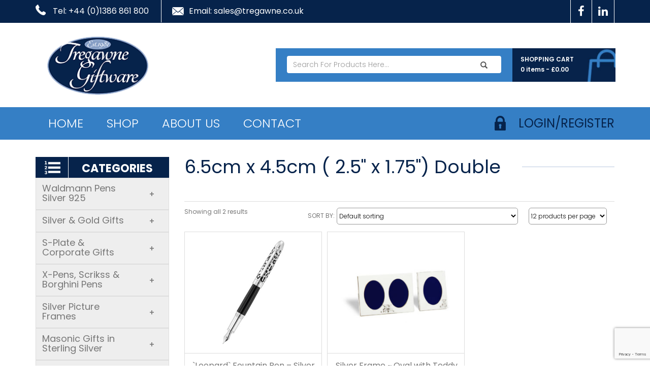

--- FILE ---
content_type: text/html; charset=UTF-8
request_url: https://tregawne.co.uk/variation/6-5cm-x-4-5cm-2-5-x-1-75-double/
body_size: 46262
content:
<!DOCTYPE html>
<head>
<meta charset="UTF-8">
<meta name="viewport" content="width=device-width">
<meta name="format-detection" content="telephone=no">
<link href='https://fonts.googleapis.com/css?family=Poppins:600,300,400,500,700' rel='stylesheet' type='text/css'>
<link rel="pingback" href="https://tregawne.co.uk/xmlrpc.php">
<!--[if lt IE 9]>
	<script src="https://tregawne.co.uk/wp-content/themes/trega/js/html5.js"></script>
	<![endif]-->
<meta name="google-site-verification" content="LgWS9_BAwFXnQBiNZ2Fxs-EwKyZPpmByugusjrJEZm4" />
    

    


<meta name='robots' content='index, follow, max-image-preview:large, max-snippet:-1, max-video-preview:-1' />
	<style>img:is([sizes="auto" i], [sizes^="auto," i]) { contain-intrinsic-size: 3000px 1500px }</style>
	
	<!-- This site is optimized with the Yoast SEO Premium plugin v20.11 (Yoast SEO v26.4) - https://yoast.com/wordpress/plugins/seo/ -->
	<title>6.5cm x 4.5cm ( 2.5&quot; x 1.75&quot;) Double Archives | Tregawne Giftware</title>
	<link rel="canonical" href="https://tregawne.co.uk/variation/6-5cm-x-4-5cm-2-5-x-1-75-double/" />
	<meta property="og:locale" content="en_US" />
	<meta property="og:type" content="article" />
	<meta property="og:title" content="6.5cm x 4.5cm ( 2.5&quot; x 1.75&quot;) Double Archives" />
	<meta property="og:url" content="https://tregawne.co.uk/variation/6-5cm-x-4-5cm-2-5-x-1-75-double/" />
	<meta property="og:site_name" content="Tregawne Giftware" />
	<meta property="og:image" content="https://tregawne.co.uk/wp-content/uploads/logo.png" />
	<meta property="og:image:width" content="259" />
	<meta property="og:image:height" content="136" />
	<meta property="og:image:type" content="image/png" />
	<script type="application/ld+json" class="yoast-schema-graph">{"@context":"https://schema.org","@graph":[{"@type":"CollectionPage","@id":"https://tregawne.co.uk/variation/6-5cm-x-4-5cm-2-5-x-1-75-double/","url":"https://tregawne.co.uk/variation/6-5cm-x-4-5cm-2-5-x-1-75-double/","name":"6.5cm x 4.5cm ( 2.5\" x 1.75\") Double Archives | Tregawne Giftware","isPartOf":{"@id":"https://tregawne.co.uk/#website"},"primaryImageOfPage":{"@id":"https://tregawne.co.uk/variation/6-5cm-x-4-5cm-2-5-x-1-75-double/#primaryimage"},"image":{"@id":"https://tregawne.co.uk/variation/6-5cm-x-4-5cm-2-5-x-1-75-double/#primaryimage"},"thumbnailUrl":"https://tregawne.co.uk/wp-content/uploads/Leopard-FP-with-cap-on-end-10188-scaled.jpg","breadcrumb":{"@id":"https://tregawne.co.uk/variation/6-5cm-x-4-5cm-2-5-x-1-75-double/#breadcrumb"},"inLanguage":"en-US"},{"@type":"ImageObject","inLanguage":"en-US","@id":"https://tregawne.co.uk/variation/6-5cm-x-4-5cm-2-5-x-1-75-double/#primaryimage","url":"https://tregawne.co.uk/wp-content/uploads/Leopard-FP-with-cap-on-end-10188-scaled.jpg","contentUrl":"https://tregawne.co.uk/wp-content/uploads/Leopard-FP-with-cap-on-end-10188-scaled.jpg","width":1623,"height":2560,"caption":"Leopard Fountain Pen Silver Black Lacquer"},{"@type":"BreadcrumbList","@id":"https://tregawne.co.uk/variation/6-5cm-x-4-5cm-2-5-x-1-75-double/#breadcrumb","itemListElement":[{"@type":"ListItem","position":1,"name":"Home","item":"https://tregawne.co.uk/"},{"@type":"ListItem","position":2,"name":"6.5cm x 4.5cm ( 2.5\" x 1.75\") Double"}]},{"@type":"WebSite","@id":"https://tregawne.co.uk/#website","url":"https://tregawne.co.uk/","name":"Tregawne Giftware","description":"Sole UK distributor for Waldmann Pens. Silver &amp; Plated &amp; Corporate Gifts. free postage over £50.00","potentialAction":[{"@type":"SearchAction","target":{"@type":"EntryPoint","urlTemplate":"https://tregawne.co.uk/?s={search_term_string}"},"query-input":{"@type":"PropertyValueSpecification","valueRequired":true,"valueName":"search_term_string"}}],"inLanguage":"en-US"}]}</script>
	<!-- / Yoast SEO Premium plugin. -->


<link rel="alternate" type="application/rss+xml" title="Tregawne Giftware &raquo; 6.5cm x 4.5cm ( 2.5&quot; x 1.75&quot;) Double Variation Feed" href="https://tregawne.co.uk/variation/6-5cm-x-4-5cm-2-5-x-1-75-double/feed/" />
<link rel='stylesheet' id='wp-block-library-css' href='https://tregawne.co.uk/wp-includes/css/dist/block-library/style.min.css?ver=6.8.2' type='text/css' media='all' />
<style id='classic-theme-styles-inline-css' type='text/css'>
/*! This file is auto-generated */
.wp-block-button__link{color:#fff;background-color:#32373c;border-radius:9999px;box-shadow:none;text-decoration:none;padding:calc(.667em + 2px) calc(1.333em + 2px);font-size:1.125em}.wp-block-file__button{background:#32373c;color:#fff;text-decoration:none}
</style>
<style id='global-styles-inline-css' type='text/css'>
:root{--wp--preset--aspect-ratio--square: 1;--wp--preset--aspect-ratio--4-3: 4/3;--wp--preset--aspect-ratio--3-4: 3/4;--wp--preset--aspect-ratio--3-2: 3/2;--wp--preset--aspect-ratio--2-3: 2/3;--wp--preset--aspect-ratio--16-9: 16/9;--wp--preset--aspect-ratio--9-16: 9/16;--wp--preset--color--black: #000000;--wp--preset--color--cyan-bluish-gray: #abb8c3;--wp--preset--color--white: #ffffff;--wp--preset--color--pale-pink: #f78da7;--wp--preset--color--vivid-red: #cf2e2e;--wp--preset--color--luminous-vivid-orange: #ff6900;--wp--preset--color--luminous-vivid-amber: #fcb900;--wp--preset--color--light-green-cyan: #7bdcb5;--wp--preset--color--vivid-green-cyan: #00d084;--wp--preset--color--pale-cyan-blue: #8ed1fc;--wp--preset--color--vivid-cyan-blue: #0693e3;--wp--preset--color--vivid-purple: #9b51e0;--wp--preset--gradient--vivid-cyan-blue-to-vivid-purple: linear-gradient(135deg,rgba(6,147,227,1) 0%,rgb(155,81,224) 100%);--wp--preset--gradient--light-green-cyan-to-vivid-green-cyan: linear-gradient(135deg,rgb(122,220,180) 0%,rgb(0,208,130) 100%);--wp--preset--gradient--luminous-vivid-amber-to-luminous-vivid-orange: linear-gradient(135deg,rgba(252,185,0,1) 0%,rgba(255,105,0,1) 100%);--wp--preset--gradient--luminous-vivid-orange-to-vivid-red: linear-gradient(135deg,rgba(255,105,0,1) 0%,rgb(207,46,46) 100%);--wp--preset--gradient--very-light-gray-to-cyan-bluish-gray: linear-gradient(135deg,rgb(238,238,238) 0%,rgb(169,184,195) 100%);--wp--preset--gradient--cool-to-warm-spectrum: linear-gradient(135deg,rgb(74,234,220) 0%,rgb(151,120,209) 20%,rgb(207,42,186) 40%,rgb(238,44,130) 60%,rgb(251,105,98) 80%,rgb(254,248,76) 100%);--wp--preset--gradient--blush-light-purple: linear-gradient(135deg,rgb(255,206,236) 0%,rgb(152,150,240) 100%);--wp--preset--gradient--blush-bordeaux: linear-gradient(135deg,rgb(254,205,165) 0%,rgb(254,45,45) 50%,rgb(107,0,62) 100%);--wp--preset--gradient--luminous-dusk: linear-gradient(135deg,rgb(255,203,112) 0%,rgb(199,81,192) 50%,rgb(65,88,208) 100%);--wp--preset--gradient--pale-ocean: linear-gradient(135deg,rgb(255,245,203) 0%,rgb(182,227,212) 50%,rgb(51,167,181) 100%);--wp--preset--gradient--electric-grass: linear-gradient(135deg,rgb(202,248,128) 0%,rgb(113,206,126) 100%);--wp--preset--gradient--midnight: linear-gradient(135deg,rgb(2,3,129) 0%,rgb(40,116,252) 100%);--wp--preset--font-size--small: 13px;--wp--preset--font-size--medium: 20px;--wp--preset--font-size--large: 36px;--wp--preset--font-size--x-large: 42px;--wp--preset--spacing--20: 0.44rem;--wp--preset--spacing--30: 0.67rem;--wp--preset--spacing--40: 1rem;--wp--preset--spacing--50: 1.5rem;--wp--preset--spacing--60: 2.25rem;--wp--preset--spacing--70: 3.38rem;--wp--preset--spacing--80: 5.06rem;--wp--preset--shadow--natural: 6px 6px 9px rgba(0, 0, 0, 0.2);--wp--preset--shadow--deep: 12px 12px 50px rgba(0, 0, 0, 0.4);--wp--preset--shadow--sharp: 6px 6px 0px rgba(0, 0, 0, 0.2);--wp--preset--shadow--outlined: 6px 6px 0px -3px rgba(255, 255, 255, 1), 6px 6px rgba(0, 0, 0, 1);--wp--preset--shadow--crisp: 6px 6px 0px rgba(0, 0, 0, 1);}:where(.is-layout-flex){gap: 0.5em;}:where(.is-layout-grid){gap: 0.5em;}body .is-layout-flex{display: flex;}.is-layout-flex{flex-wrap: wrap;align-items: center;}.is-layout-flex > :is(*, div){margin: 0;}body .is-layout-grid{display: grid;}.is-layout-grid > :is(*, div){margin: 0;}:where(.wp-block-columns.is-layout-flex){gap: 2em;}:where(.wp-block-columns.is-layout-grid){gap: 2em;}:where(.wp-block-post-template.is-layout-flex){gap: 1.25em;}:where(.wp-block-post-template.is-layout-grid){gap: 1.25em;}.has-black-color{color: var(--wp--preset--color--black) !important;}.has-cyan-bluish-gray-color{color: var(--wp--preset--color--cyan-bluish-gray) !important;}.has-white-color{color: var(--wp--preset--color--white) !important;}.has-pale-pink-color{color: var(--wp--preset--color--pale-pink) !important;}.has-vivid-red-color{color: var(--wp--preset--color--vivid-red) !important;}.has-luminous-vivid-orange-color{color: var(--wp--preset--color--luminous-vivid-orange) !important;}.has-luminous-vivid-amber-color{color: var(--wp--preset--color--luminous-vivid-amber) !important;}.has-light-green-cyan-color{color: var(--wp--preset--color--light-green-cyan) !important;}.has-vivid-green-cyan-color{color: var(--wp--preset--color--vivid-green-cyan) !important;}.has-pale-cyan-blue-color{color: var(--wp--preset--color--pale-cyan-blue) !important;}.has-vivid-cyan-blue-color{color: var(--wp--preset--color--vivid-cyan-blue) !important;}.has-vivid-purple-color{color: var(--wp--preset--color--vivid-purple) !important;}.has-black-background-color{background-color: var(--wp--preset--color--black) !important;}.has-cyan-bluish-gray-background-color{background-color: var(--wp--preset--color--cyan-bluish-gray) !important;}.has-white-background-color{background-color: var(--wp--preset--color--white) !important;}.has-pale-pink-background-color{background-color: var(--wp--preset--color--pale-pink) !important;}.has-vivid-red-background-color{background-color: var(--wp--preset--color--vivid-red) !important;}.has-luminous-vivid-orange-background-color{background-color: var(--wp--preset--color--luminous-vivid-orange) !important;}.has-luminous-vivid-amber-background-color{background-color: var(--wp--preset--color--luminous-vivid-amber) !important;}.has-light-green-cyan-background-color{background-color: var(--wp--preset--color--light-green-cyan) !important;}.has-vivid-green-cyan-background-color{background-color: var(--wp--preset--color--vivid-green-cyan) !important;}.has-pale-cyan-blue-background-color{background-color: var(--wp--preset--color--pale-cyan-blue) !important;}.has-vivid-cyan-blue-background-color{background-color: var(--wp--preset--color--vivid-cyan-blue) !important;}.has-vivid-purple-background-color{background-color: var(--wp--preset--color--vivid-purple) !important;}.has-black-border-color{border-color: var(--wp--preset--color--black) !important;}.has-cyan-bluish-gray-border-color{border-color: var(--wp--preset--color--cyan-bluish-gray) !important;}.has-white-border-color{border-color: var(--wp--preset--color--white) !important;}.has-pale-pink-border-color{border-color: var(--wp--preset--color--pale-pink) !important;}.has-vivid-red-border-color{border-color: var(--wp--preset--color--vivid-red) !important;}.has-luminous-vivid-orange-border-color{border-color: var(--wp--preset--color--luminous-vivid-orange) !important;}.has-luminous-vivid-amber-border-color{border-color: var(--wp--preset--color--luminous-vivid-amber) !important;}.has-light-green-cyan-border-color{border-color: var(--wp--preset--color--light-green-cyan) !important;}.has-vivid-green-cyan-border-color{border-color: var(--wp--preset--color--vivid-green-cyan) !important;}.has-pale-cyan-blue-border-color{border-color: var(--wp--preset--color--pale-cyan-blue) !important;}.has-vivid-cyan-blue-border-color{border-color: var(--wp--preset--color--vivid-cyan-blue) !important;}.has-vivid-purple-border-color{border-color: var(--wp--preset--color--vivid-purple) !important;}.has-vivid-cyan-blue-to-vivid-purple-gradient-background{background: var(--wp--preset--gradient--vivid-cyan-blue-to-vivid-purple) !important;}.has-light-green-cyan-to-vivid-green-cyan-gradient-background{background: var(--wp--preset--gradient--light-green-cyan-to-vivid-green-cyan) !important;}.has-luminous-vivid-amber-to-luminous-vivid-orange-gradient-background{background: var(--wp--preset--gradient--luminous-vivid-amber-to-luminous-vivid-orange) !important;}.has-luminous-vivid-orange-to-vivid-red-gradient-background{background: var(--wp--preset--gradient--luminous-vivid-orange-to-vivid-red) !important;}.has-very-light-gray-to-cyan-bluish-gray-gradient-background{background: var(--wp--preset--gradient--very-light-gray-to-cyan-bluish-gray) !important;}.has-cool-to-warm-spectrum-gradient-background{background: var(--wp--preset--gradient--cool-to-warm-spectrum) !important;}.has-blush-light-purple-gradient-background{background: var(--wp--preset--gradient--blush-light-purple) !important;}.has-blush-bordeaux-gradient-background{background: var(--wp--preset--gradient--blush-bordeaux) !important;}.has-luminous-dusk-gradient-background{background: var(--wp--preset--gradient--luminous-dusk) !important;}.has-pale-ocean-gradient-background{background: var(--wp--preset--gradient--pale-ocean) !important;}.has-electric-grass-gradient-background{background: var(--wp--preset--gradient--electric-grass) !important;}.has-midnight-gradient-background{background: var(--wp--preset--gradient--midnight) !important;}.has-small-font-size{font-size: var(--wp--preset--font-size--small) !important;}.has-medium-font-size{font-size: var(--wp--preset--font-size--medium) !important;}.has-large-font-size{font-size: var(--wp--preset--font-size--large) !important;}.has-x-large-font-size{font-size: var(--wp--preset--font-size--x-large) !important;}
:where(.wp-block-post-template.is-layout-flex){gap: 1.25em;}:where(.wp-block-post-template.is-layout-grid){gap: 1.25em;}
:where(.wp-block-columns.is-layout-flex){gap: 2em;}:where(.wp-block-columns.is-layout-grid){gap: 2em;}
:root :where(.wp-block-pullquote){font-size: 1.5em;line-height: 1.6;}
</style>
<link rel='stylesheet' id='contact-form-7-css' href='https://tregawne.co.uk/wp-content/plugins/contact-form-7/includes/css/styles.css?ver=6.1.3' type='text/css' media='all' />
<link rel='stylesheet' id='dashicons-css' href='https://tregawne.co.uk/wp-includes/css/dashicons.min.css?ver=6.8.2' type='text/css' media='all' />
<link rel='stylesheet' id='to-top-css' href='https://tregawne.co.uk/wp-content/plugins/to-top/public/css/to-top-public.css?ver=2.5.5' type='text/css' media='all' />
<link rel='stylesheet' id='wwp-wholesale-css' href='https://tregawne.co.uk/wp-content/plugins/woocommerce-wholesale-pricing/assets/css/wwp-css-script.css?ver=1.1.0' type='text/css' media='' />
<link rel='stylesheet' id='wwp_dataTables-css' href='https://tregawne.co.uk/wp-content/plugins/woocommerce-wholesale-pricing/assets/css/jquery.dataTables.min.css?ver=1.0.0' type='text/css' media='' />
<link rel='stylesheet' id='woocommerce-layout-css' href='https://tregawne.co.uk/wp-content/plugins/woocommerce/assets/css/woocommerce-layout.css?ver=10.1.2' type='text/css' media='all' />
<link rel='stylesheet' id='woocommerce-smallscreen-css' href='https://tregawne.co.uk/wp-content/plugins/woocommerce/assets/css/woocommerce-smallscreen.css?ver=10.1.2' type='text/css' media='only screen and (max-width: 768px)' />
<link rel='stylesheet' id='woocommerce-general-css' href='https://tregawne.co.uk/wp-content/plugins/woocommerce/assets/css/woocommerce.css?ver=10.1.2' type='text/css' media='all' />
<style id='woocommerce-inline-inline-css' type='text/css'>
.woocommerce form .form-row .required { visibility: visible; }
</style>
<link rel='stylesheet' id='brands-styles-css' href='https://tregawne.co.uk/wp-content/plugins/woocommerce/assets/css/brands.css?ver=10.1.2' type='text/css' media='all' />
<script type="text/template" id="tmpl-variation-template">
    <div class="woocommerce-variation-description">
        {{{ data.variation.variation_description }}}
    </div>

    <div class="woocommerce-variation-price ">
        {{{ data.variation.price_html }}}
    </div>

    <div class="woocommerce-variation-availability">
        {{{ data.variation.availability_html }}}
    </div>
</script>
<script type="text/template" id="tmpl-unavailable-variation-template">
    <p>Sorry, this product is unavailable. Please choose a different combination.</p>
</script>
<script type="text/javascript" src="https://tregawne.co.uk/wp-includes/js/jquery/jquery.min.js?ver=3.7.1" id="jquery-core-js"></script>
<script type="text/javascript" src="https://tregawne.co.uk/wp-includes/js/jquery/jquery-migrate.min.js?ver=3.4.1" id="jquery-migrate-js"></script>
<script type="text/javascript" src="https://tregawne.co.uk/wp-content/plugins/woocommerce/assets/js/accounting/accounting.min.js?ver=0.4.2" id="wc-accounting-js"></script>
<script type="text/javascript" src="https://tregawne.co.uk/wp-includes/js/underscore.min.js?ver=1.13.7" id="underscore-js"></script>
<script type="text/javascript" id="wp-util-js-extra">
/* <![CDATA[ */
var _wpUtilSettings = {"ajax":{"url":"\/wp-admin\/admin-ajax.php"}};
/* ]]> */
</script>
<script type="text/javascript" src="https://tregawne.co.uk/wp-includes/js/wp-util.min.js?ver=6.8.2" id="wp-util-js"></script>
<script type="text/javascript" src="https://tregawne.co.uk/wp-content/plugins/woocommerce/assets/js/jquery-blockui/jquery.blockUI.min.js?ver=2.7.0-wc.10.1.2" id="jquery-blockui-js" data-wp-strategy="defer"></script>
<script type="text/javascript" src="//tregawne.co.uk/wp-content/plugins/revslider/sr6/assets/js/rbtools.min.js?ver=6.7.38" async id="tp-tools-js"></script>
<script type="text/javascript" src="//tregawne.co.uk/wp-content/plugins/revslider/sr6/assets/js/rs6.min.js?ver=6.7.38" async id="revmin-js"></script>
<script type="text/javascript" id="to-top-js-extra">
/* <![CDATA[ */
var to_top_options = {"scroll_offset":"100","icon_opacity":"50","style":"icon","icon_type":"dashicons-arrow-up-alt2","icon_color":"#ffffff","icon_bg_color":"#357fc5","icon_size":"32","border_radius":"5","image":"https:\/\/www.tregawne.co.uk\/wp-content\/plugins\/to-top\/admin\/images\/default.png","image_width":"65","image_alt":"","location":"bottom-right","margin_x":"20","margin_y":"20","show_on_admin":"0","enable_autohide":"0","autohide_time":"2","enable_hide_small_device":"0","small_device_max_width":"640","reset":"0"};
/* ]]> */
</script>
<script async type="text/javascript" src="https://tregawne.co.uk/wp-content/plugins/to-top/public/js/to-top-public.js?ver=2.5.5" id="to-top-js"></script>
<script type="text/javascript" src="https://tregawne.co.uk/wp-content/plugins/woocommerce-wholesale-pricing/assets/js/jquery.dataTables.min.js?ver=1.1.0" id="wwp_dataTables-js"></script>
<script type="text/javascript" id="wc-add-to-cart-js-extra">
/* <![CDATA[ */
var wc_add_to_cart_params = {"ajax_url":"\/wp-admin\/admin-ajax.php","wc_ajax_url":"\/?wc-ajax=%%endpoint%%","i18n_view_cart":"View cart","cart_url":"https:\/\/tregawne.co.uk\/cart\/","is_cart":"","cart_redirect_after_add":"yes"};
/* ]]> */
</script>
<script type="text/javascript" src="https://tregawne.co.uk/wp-content/plugins/woocommerce/assets/js/frontend/add-to-cart.min.js?ver=10.1.2" id="wc-add-to-cart-js" defer="defer" data-wp-strategy="defer"></script>
<script type="text/javascript" src="https://tregawne.co.uk/wp-content/plugins/woocommerce/assets/js/js-cookie/js.cookie.min.js?ver=2.1.4-wc.10.1.2" id="js-cookie-js" defer="defer" data-wp-strategy="defer"></script>
<script type="text/javascript" id="woocommerce-js-extra">
/* <![CDATA[ */
var woocommerce_params = {"ajax_url":"\/wp-admin\/admin-ajax.php","wc_ajax_url":"\/?wc-ajax=%%endpoint%%","i18n_password_show":"Show password","i18n_password_hide":"Hide password"};
/* ]]> */
</script>
<script type="text/javascript" src="https://tregawne.co.uk/wp-content/plugins/woocommerce/assets/js/frontend/woocommerce.min.js?ver=10.1.2" id="woocommerce-js" defer="defer" data-wp-strategy="defer"></script>
<script type="text/javascript" src="https://tregawne.co.uk/wp-content/themes/trega/js/jquery.validate.js?ver=6.8.2" id="jquery-validate-js"></script>
<script type="text/javascript" src="https://tregawne.co.uk/wp-content/themes/trega/js/additional-methods.js?ver=6.8.2" id="additional-methods-js"></script>
<link rel="https://api.w.org/" href="https://tregawne.co.uk/wp-json/" /><meta name="generator" content="WordPress 6.8.2" />
<meta name="generator" content="WooCommerce 10.1.2" />

<!-- This website runs the Product Feed PRO for WooCommerce by AdTribes.io plugin - version woocommercesea_option_installed_version -->
			<style type="text/css">
				p.user_not_wholesale {
					text-align: center;
				}
				p.user_not_wholesale a {
					text-decoration: none;
					border: 2px solid #333;
					color: #333;
					padding: 10px 60px;
				}
			</style>
			<link rel="apple-touch-icon" sizes="180x180" href="/wp-content/uploads/fbrfg/apple-touch-icon.png">
<link rel="icon" type="image/png" href="/wp-content/uploads/fbrfg/favicon-32x32.png" sizes="32x32">
<link rel="icon" type="image/png" href="/wp-content/uploads/fbrfg/favicon-16x16.png" sizes="16x16">
<link rel="manifest" href="/wp-content/uploads/fbrfg/manifest.json">
<link rel="mask-icon" href="/wp-content/uploads/fbrfg/safari-pinned-tab.svg" color="#5bbad5">
<link rel="shortcut icon" href="/wp-content/uploads/fbrfg/favicon.ico">
<meta name="msapplication-config" content="/wp-content/uploads/fbrfg/browserconfig.xml">
<meta name="theme-color" content="#ffffff"><link href="https://tregawne.co.uk/wp-content/themes/trega/style.css" rel="stylesheet"
	type="text/css" />
	<noscript><style>.woocommerce-product-gallery{ opacity: 1 !important; }</style></noscript>
	<meta name="generator" content="Elementor 3.33.2; features: additional_custom_breakpoints; settings: css_print_method-external, google_font-enabled, font_display-auto">
			<style>
				.e-con.e-parent:nth-of-type(n+4):not(.e-lazyloaded):not(.e-no-lazyload),
				.e-con.e-parent:nth-of-type(n+4):not(.e-lazyloaded):not(.e-no-lazyload) * {
					background-image: none !important;
				}
				@media screen and (max-height: 1024px) {
					.e-con.e-parent:nth-of-type(n+3):not(.e-lazyloaded):not(.e-no-lazyload),
					.e-con.e-parent:nth-of-type(n+3):not(.e-lazyloaded):not(.e-no-lazyload) * {
						background-image: none !important;
					}
				}
				@media screen and (max-height: 640px) {
					.e-con.e-parent:nth-of-type(n+2):not(.e-lazyloaded):not(.e-no-lazyload),
					.e-con.e-parent:nth-of-type(n+2):not(.e-lazyloaded):not(.e-no-lazyload) * {
						background-image: none !important;
					}
				}
			</style>
			<meta name="generator" content="Powered by Slider Revolution 6.7.38 - responsive, Mobile-Friendly Slider Plugin for WordPress with comfortable drag and drop interface." />
<script>function setREVStartSize(e){
			//window.requestAnimationFrame(function() {
				window.RSIW = window.RSIW===undefined ? window.innerWidth : window.RSIW;
				window.RSIH = window.RSIH===undefined ? window.innerHeight : window.RSIH;
				try {
					var pw = document.getElementById(e.c).parentNode.offsetWidth,
						newh;
					pw = pw===0 || isNaN(pw) || (e.l=="fullwidth" || e.layout=="fullwidth") ? window.RSIW : pw;
					e.tabw = e.tabw===undefined ? 0 : parseInt(e.tabw);
					e.thumbw = e.thumbw===undefined ? 0 : parseInt(e.thumbw);
					e.tabh = e.tabh===undefined ? 0 : parseInt(e.tabh);
					e.thumbh = e.thumbh===undefined ? 0 : parseInt(e.thumbh);
					e.tabhide = e.tabhide===undefined ? 0 : parseInt(e.tabhide);
					e.thumbhide = e.thumbhide===undefined ? 0 : parseInt(e.thumbhide);
					e.mh = e.mh===undefined || e.mh=="" || e.mh==="auto" ? 0 : parseInt(e.mh,0);
					if(e.layout==="fullscreen" || e.l==="fullscreen")
						newh = Math.max(e.mh,window.RSIH);
					else{
						e.gw = Array.isArray(e.gw) ? e.gw : [e.gw];
						for (var i in e.rl) if (e.gw[i]===undefined || e.gw[i]===0) e.gw[i] = e.gw[i-1];
						e.gh = e.el===undefined || e.el==="" || (Array.isArray(e.el) && e.el.length==0)? e.gh : e.el;
						e.gh = Array.isArray(e.gh) ? e.gh : [e.gh];
						for (var i in e.rl) if (e.gh[i]===undefined || e.gh[i]===0) e.gh[i] = e.gh[i-1];
											
						var nl = new Array(e.rl.length),
							ix = 0,
							sl;
						e.tabw = e.tabhide>=pw ? 0 : e.tabw;
						e.thumbw = e.thumbhide>=pw ? 0 : e.thumbw;
						e.tabh = e.tabhide>=pw ? 0 : e.tabh;
						e.thumbh = e.thumbhide>=pw ? 0 : e.thumbh;
						for (var i in e.rl) nl[i] = e.rl[i]<window.RSIW ? 0 : e.rl[i];
						sl = nl[0];
						for (var i in nl) if (sl>nl[i] && nl[i]>0) { sl = nl[i]; ix=i;}
						var m = pw>(e.gw[ix]+e.tabw+e.thumbw) ? 1 : (pw-(e.tabw+e.thumbw)) / (e.gw[ix]);
						newh =  (e.gh[ix] * m) + (e.tabh + e.thumbh);
					}
					var el = document.getElementById(e.c);
					if (el!==null && el) el.style.height = newh+"px";
					el = document.getElementById(e.c+"_wrapper");
					if (el!==null && el) {
						el.style.height = newh+"px";
						el.style.display = "block";
					}
				} catch(e){
					console.log("Failure at Presize of Slider:" + e)
				}
			//});
		  };</script>
		<style type="text/css" id="wp-custom-css">
			span.price {display: none}
#rev_slider_1_1_wrapper {
	left: 0 !important;
}		</style>
		<!-- To Top Custom CSS --><style type='text/css'>#to_top_scrollup {background-color: #357fc5;}</style>				<style type="text/css" id="c4wp-checkout-css">
					.woocommerce-checkout .c4wp_captcha_field {
						margin-bottom: 10px;
						margin-top: 15px;
						position: relative;
						display: inline-block;
					}
				</style>
								<style type="text/css" id="c4wp-v3-lp-form-css">
					.login #login, .login #lostpasswordform {
						min-width: 350px !important;
					}
					.wpforms-field-c4wp iframe {
						width: 100% !important;
					}
				</style>
							<style type="text/css" id="c4wp-v3-lp-form-css">
				.login #login, .login #lostpasswordform {
					min-width: 350px !important;
				}
				.wpforms-field-c4wp iframe {
					width: 100% !important;
				}
			</style>
			</head>

<body  class="archive tax-pa_variation term-6-5cm-x-4-5cm-2-5-x-1-75-double term-837 wp-theme-trega theme-trega woocommerce woocommerce-page woocommerce-no-js elementor-default elementor-kit-53005">
<div class="main">
  <header>
    <div class="top_row">
      <div class="container">
        <div class="row">
          <div class="col-md-8">
            <ul class="contact_list">
            <li class="tel"><a href="">Tel: +44 (0)1386 861 800</a></li><li class="message"><a href="mailto:sales@tregawne.co.uk">Email: sales@tregawne.co.uk</a></li>            </ul>
          </div>
          <div class="col-md-4">
            <div class="social_icons">
            <li class="fb_icon"><a href="https://www.facebook.com/Tregawne-Giftware-875446985805316/"><span><i class="fa fa-facebook" aria-hidden="true"></i></span></a></li><li class="insta_icon"><a href="https://www.linkedin.com/company/tregawne-giftware"><span><i class="fa fa-linkedin" aria-hidden="true"></i></span></a></li>            </div>
          </div>
        </div>
      </div>
    </div>
    <div class="middile_row">
      <div class="container">
        <div class="row">
          <div class="col-md-4">
            <div class="site_logo"><a href="https://tregawne.co.uk">            <img src="https://www.tregawne.co.uk/wp-content/uploads/logo.png" alt="Tregawne Giftware Logo"  width="256" height="136"/>
            </a></div>
            <div class="mobile_cart"><a class="cart-contents" href="https://tregawne.co.uk/cart/" title="View your shopping cart"><span class="item_no">0</span><!--<img src="https://tregawne.co.uk/wp-content/themes/trega/images/mobile_cart.png" alt="" width="45" height="27" class="mobile_cartImg">--></a></div>
          </div>
          <div class="col-md-8">
            <div class="right_cartBox">
              <div class="row">
                <div class="search_box">
                  <div id="imaginary_container">
                    <div class="input-group stylish-input-group">
                     <form role="search" method="get" class="woocommerce-product-search" action="https://tregawne.co.uk/">
	<input type="search" class="search-field form-control" placeholder="Search For Products Here..." value="" name="s" title="Search for:" />
	<span class="input-group-addon"><button type="submit"> <span class="glyphicon glyphicon-search"></span> </button></span> 
	<input type="hidden" name="post_type" value="product" />
</form> 
                    </div>
                  </div>
                </div>
			                <div class="shopping_kart"> <span class="shopping_title">Shopping Cart</span><a class="cart-contents" href="https://tregawne.co.uk/cart/" title="View your shopping cart">
<small class="price_value">0 items - <span class="woocommerce-Price-amount amount"><bdi><span class="woocommerce-Price-currencySymbol">&pound;</span>0.00</bdi></span></small></a> </div>
             			 </div>
            </div>
          </div>
        </div>
      </div>
    </div>
    <div class="navigation_row">
      <div class="container">
        <div class="row">
          <div class="col-md-7">
            <div class="header_menu">
            <p class="home"><span>Menu</span><button id="toggle_menu"><!--<img loading="lazy" alt="" src="https://tregawne.co.uk/wp-content/themes/trega/images/toggle_menu.png" width="34" height="29">--></button></p>
              <nav class="nav" >
                <ul id="top_nav" class="nav navbar-nav top_menu"><li id="menu-item-46577" class="menu-item menu-item-type-post_type menu-item-object-page menu-item-home menu-item-46577"><a href="https://tregawne.co.uk/">Home</a></li>
<li id="menu-item-46554" class="menu-item menu-item-type-post_type menu-item-object-page menu-item-46554"><a href="https://tregawne.co.uk/shop/">Shop</a></li>
<li id="menu-item-46560" class="menu-item menu-item-type-post_type menu-item-object-page menu-item-46560"><a href="https://tregawne.co.uk/about-us/">About Us</a></li>
<li id="menu-item-34" class="last menu-item menu-item-type-post_type menu-item-object-page menu-item-34"><a href="https://tregawne.co.uk/contact/">Contact</a></li>
</ul>              </nav>
            </div>
          </div>
          <div class="col-md-5">
            <div class="login_box">
              <p class="login_inner">
              <a id="login" data-target="#myModal" href="https://tregawne.co.uk/my-account/"  data-toggle="modal" title="login/register">login/register</a>        
              </p>
            </div>
          </div>
        </div>
      </div>
    </div>
  </header><div class="inner_container shop_page">
    <div class="container">
        <div class="row">
                            <div class="col-md-3">   
                    <div class="left_sidebar">
                        <div id="text-2" class="ji_widget widget widget_text">			<div class="textwidget"><aside><div class="title_box"><a href="#" class="list_icon"></a> <strong class="widght_title">Categories</strong></div><div class="side_categorie"><ul class="catgorie_list"><li class="accordion_head"><a href="">Waldmann Pens Silver 925<span class="plusminus">+</span></a><ul class="submenu accordion_body"><li><a href="https://tregawne.co.uk/product-category/waldmann-sterling-silver-pens/all-silver-ball-pens-pencils/">Ball Pens &amp; Pencils</a></li><li><a href="https://tregawne.co.uk/product-category/waldmann-sterling-silver-pens/all-silver-rollerballs/">Rollerballs Pens</a></li><li><a href="https://tregawne.co.uk/product-category/waldmann-sterling-silver-pens/fountain-pens/">Fountain Pens</a></li><li><a href="https://tregawne.co.uk/product-category/waldmann-sterling-silver-pens/sterling-silver-argent-ballpoint/">`Argent` Pen</a></li><li><a href="https://tregawne.co.uk/product-category/waldmann-sterling-silver-pens/chess/">`Chess` Pens</a></li><li><a href="https://tregawne.co.uk/product-category/waldmann-sterling-silver-pens/commander-23/">`Commander 23` Pens</a></li><li><a href="https://tregawne.co.uk/product-category/waldmann-sterling-silver-pens/commander-25-brown-rose-gold-fountain-pen/">`Commander 25` Pens</a></li><li><a href="https://tregawne.co.uk/product-category/waldmann-sterling-silver-pens/dame-agatha-christie-mallowan/">Dame of Swan Court</a></li><li><a href="https://tregawne.co.uk/product-category/waldmann-sterling-silver-pens/eco/">`Eco` Pens</a></li><li><a href="https://tregawne.co.uk/product-category/waldmann-sterling-silver-pens/edelfeder/">`Edelfeder` Pens</a></li><li><a href="https://tregawne.co.uk/product-category/waldmann-sterling-silver-pens/grandeur-silver-black/">`Grandeur` Pens</a></li><li><a href="https://tregawne.co.uk/product-category/waldmann-sterling-silver-pens/heartbeat-silver-red-fountain-pen/">`Heartbeat` Pen</a></li><li><a href="https://tregawne.co.uk/product-category/waldmann-sterling-silver-pens/leopard-ballpoint-silver-and-black-lacquer/">`Leopard` Pens</a></li><li><a href="https://tregawne.co.uk/product-category/waldmann-sterling-silver-pens/silver-letters/">`Letter Openers`</a></li><li><a href="https://tregawne.co.uk/product-category/waldmann-sterling-silver-pens/liberty-pens/">`Liberty` Pens</a></li><li><a href="https://tregawne.co.uk/product-category/waldmann-sterling-silver-pens/limited-edition-fountain-pen/">`Limited Edition` Pens</a></li><li><a href="https://tregawne.co.uk/product-category/waldmann-sterling-silver-pens/manager/">`Manager` Pens</a></li><li><a href="https://tregawne.co.uk/product-category/waldmann-sterling-silver-pens/pocket/">`Pocket` Pens</a></li><li><a href="https://tregawne.co.uk/product-category/waldmann-sterling-silver-pens/precieux/">`Précieux` Pens</a></li><li><a href="https://tregawne.co.uk/product-category/waldmann-sterling-silver-pens/sir-arthur-conan-doyle/">Private Eye of Baker Street</a></li><li><a href="https://tregawne.co.uk/product-category/waldmann-sterling-silver-pens/pen-refills-inks-boxes-accessories/">Pen Refills, Inks, Boxes &amp; Accessories</a></li><li><a href="https://tregawne.co.uk/product-category/waldmann-sterling-silver-pens/discontinued-silver-pens/">Sale Pens - 25% off!!</a></li><li><a href="https://tregawne.co.uk/product-category/waldmann-sterling-silver-pens/tango/">`Tango` Pens</a></li><li><a href="https://tregawne.co.uk/product-category/waldmann-sterling-silver-pens/sterling-silver-tapio-pens/">`Tapio` Pens</a></li><li><a href="https://tregawne.co.uk/product-category/waldmann-sterling-silver-pens/tuscany/">`Tuscany` Pens</a></li><li><a href="https://tregawne.co.uk/product-category/waldmann-sterling-silver-pens/voyager-rollerball-fountain-pen/">`Voyager` Pens</a></li><li><a href="https://tregawne.co.uk/product-category/waldmann-sterling-silver-pens/xetra-vienna/">`Xetra Vienna` Pens</a></li><li><a href="https://tregawne.co.uk/product-category/waldmann-sterling-silver-pens/waldmann-pen-catalogue-2024/">Waldmann Pen Brochure, Agatha Christie and Sherlock Holmes</a></li></ul></li><li class="accordion_head"><a href="">Silver &amp; Gold Gifts<span class="plusminus">+</span></a><ul class="submenu accordion_body"><li><a href="https://tregawne.co.uk/product-category/silver-gold-gifts/silver-christening-gifts/">Christening &amp; Children</a></li><li><a href="https://tregawne.co.uk/product-category/silver-gold-gifts/silver-ladies-gifts/">Ladies Gifts</a></li><li><a href="https://tregawne.co.uk/product-category/silver-gold-gifts/silver-gents-gifts-games/">Mens Gifts</a></li><li><a href="https://tregawne.co.uk/product-category/silver-gold-gifts/silver-keyrings/">Keyrings</a></li><li><a href="https://tregawne.co.uk/product-category/silver-gold-gifts/silver-cufflinks/">Cufflinks</a></li><li><a href="https://tregawne.co.uk/product-category/silver-gold-gifts/silver-tableware-drinks-accessories/">Tableware &amp; Drinks Gifts</a></li><li><a href="https://tregawne.co.uk/product-category/silver-gold-gifts/sporting-gifts/">Sporting Gifts</a></li><li><a href="https://tregawne.co.uk/product-category/silver-gold-gifts/silver-money-clips-smokers-accessories/">Money Clips &amp; Smokers Gifts</a></li><li><a href="https://tregawne.co.uk/product-category/silver-gold-gifts/ex-display-silver-bargains/">Second-Hand Silver Gifts</a></li><li><a href="https://tregawne.co.uk/product-category/silver-gold-gifts/novelty-silver-gifts/">Novelty Gifts</a></li><li><a href="https://tregawne.co.uk/product-category/silver-gold-gifts/silver-photo-frames-silver-clocks/">Photo Frames &amp; Clocks</a></li><li><a href="https://tregawne.co.uk/product-category/silver-gold-gifts/silver-desk-accessories/">Desk Items &amp; pens</a></li><li><a href="https://tregawne.co.uk/product-category/silver-gold-gifts/silver-bookmarks/">Bookmarks</a></li><li><a href="https://tregawne.co.uk/product-category/silver-gold-gifts/silver-animals-electroformed/">Electroformed Animals</a></li></ul></li><li class="accordion_head"><a href="">S-Plate &amp; Corporate Gifts<span class="plusminus">+</span></a><ul class="submenu accordion_body"><li><a href="https://tregawne.co.uk/product-category/plated-gifts/plated-drinks-accessories-tableware/">Drinks &amp; Tableware Gifts</a></li><li><a href="https://tregawne.co.uk/product-category/plated-gifts/plated-gents-gifts-sports-travel/">Gents Gifts</a></li><li><a href="https://tregawne.co.uk/product-category/plated-gifts/plated-ladies-gifts/">Ladies Gifts</a></li><li><a href="https://tregawne.co.uk/product-category/plated-gifts/plated-photo-frames-clocks/">Clocks &amp; Photo Frames</a></li><li><a href="https://tregawne.co.uk/product-category/plated-gifts/plated-christening-child-gifts/">Christening &amp; Child`s Gifts</a></li><li><a href="https://tregawne.co.uk/product-category/plated-gifts/business-card-cases-money-clips/">Business Card Cases &amp; Money Clips</a></li><li><a href="https://tregawne.co.uk/product-category/plated-gifts/plated-desk-items-pens/">Desk Items</a></li><li><a href="https://tregawne.co.uk/product-category/plated-gifts/x-pens-scrikss-pens-bourghini-pens/">X-Pens, Scrikss Pens, Borghini Pens</a></li></ul></li><li class="accordion_head"><a href="">X-Pens, Scrikss &amp; Borghini Pens<span class="plusminus">+</span></a><ul class="submenu accordion_body"><li><a href="https://tregawne.co.uk/product-category/x-pen-scrikss-bourghini-cresco-pens/borghini-pens/">Borghini Pens</a></li><li><a href="https://tregawne.co.uk/product-category/x-pen-scrikss-bourghini-cresco-pens/scrikss-chrome-pens/">Scrikss Pens</a></li><li><a href="https://tregawne.co.uk/product-category/x-pen-scrikss-bourghini-cresco-pens/x-pens/">X-Pens</a></li></ul></li><li class="accordion_head"><a href="">Silver Picture Frames<span class="plusminus">+</span></a><ul class="submenu accordion_body"><li><a href="https://tregawne.co.uk/product-category/silver-picture-frames/sterling-silver-photo-frames/">English Silver &amp; Plate Photo Frames</a></li><li><a href="https://tregawne.co.uk/product-category/silver-picture-frames/italian-sterling-silver-photo-frames/">Italian Sterling Silver Photo Frames</a></li></ul></li><li class="accordion_head"><a href="">Masonic Gifts in Sterling Silver<span class="plusminus">+</span></a><ul class="submenu accordion_body"><li><a href="https://tregawne.co.uk/product-category/masonic-gifts/masonic-cufflinks/">Cufflinks</a></li><li><a href="https://tregawne.co.uk/product-category/masonic-gifts/masonic-gents-gifts/">Various Gifts</a></li><li><a href="https://tregawne.co.uk/product-category/masonic-gifts/silver-masonic-napkin-hooks/">Napkin Hooks</a></li></ul></li><li class="accordion_head"><a href="">Masonic Gifts in Plate &amp; Pewter<span class="plusminus">+</span></a><ul class="submenu accordion_body"><li><a href="https://tregawne.co.uk/product-category/masonic-gifts-plated/cufflinks-chrome-gold-plate/">Cufflinks</a></li><li><a href="https://tregawne.co.uk/product-category/masonic-gifts-plated/mens-ladies/">Various Gifts</a></li></ul></li><li class="accordion_head"><a href="">Pewter Gifts<span class="plusminus">+</span></a><ul class="submenu accordion_body"><li><a href="https://tregawne.co.uk/product-category/pewter-gifts/pewter-hip-flasks/">Hip Flasks</a></li><li><a href="https://tregawne.co.uk/product-category/pewter-gifts/pewter-tankards/">Tankards</a></li><li><a href="https://tregawne.co.uk/product-category/pewter-gifts/pewter-christening-gifts/">Christening &amp; Children</a></li><li><a href="https://tregawne.co.uk/product-category/pewter-gifts/pewter-coasters/">Coasters</a></li><li><a href="https://tregawne.co.uk/product-category/pewter-gifts/pewter-goblets-flutes/">Wine Goblets &amp; Flutes</a></li><li><a href="https://tregawne.co.uk/product-category/pewter-gifts/pewter-letter-openers/">Letter Openers</a></li><li><a href="https://tregawne.co.uk/product-category/pewter-gifts/pewter-miscellaneous-gifts/">Miscellaneous Gifts</a></li><li><a href="https://tregawne.co.uk/product-category/pewter-gifts/pewter-quaich-bowls/">Quaich Bowls</a></li><li><a href="https://tregawne.co.uk/product-category/pewter-gifts/pewter-salvers/">Salvers</a></li><li><a href="https://tregawne.co.uk/product-category/pewter-gifts/pewter-trophies/">Trophies</a></li><li><a href="https://tregawne.co.uk/product-category/pewter-gifts/christmas-pewter-gifts/">Christmas Pewter Gifts</a></li></ul></li><li class="accordion_head"><a href="">Sale Gifts<span class="plusminus">+</span></a><ul class="submenu accordion_body"><li><a href="https://tregawne.co.uk/product-category/sale-gifts/silver-gifts/">Sterling Silver Gifts</a></li></ul></li></ul></div></aside></div>
		</div><div id="woocommerce_price_filter-2" class="ji_widget widget woocommerce widget_price_filter"><h2 class="widget-title">Filter by price</h2>
<form method="get" action="https://tregawne.co.uk/variation/6-5cm-x-4-5cm-2-5-x-1-75-double/">
	<div class="price_slider_wrapper">
		<div class="price_slider" style="display:none;"></div>
		<div class="price_slider_amount" data-step="10">
			<label class="screen-reader-text" for="min_price">Min price</label>
			<input type="text" id="min_price" name="min_price" value="120" data-min="120" placeholder="Min price" />
			<label class="screen-reader-text" for="max_price">Max price</label>
			<input type="text" id="max_price" name="max_price" value="1050" data-max="1050" placeholder="Max price" />
						<button type="submit" class="button">Filter</button>
			<div class="price_label" style="display:none;">
				Price: <span class="from"></span> &mdash; <span class="to"></span>
			</div>
						<div class="clear"></div>
		</div>
	</div>
</form>

</div><div id="text-6" class="ji_widget widget widget_text">			<div class="textwidget"><p><img decoding="async" class="alignnone size-full wp-image-46593" src="https://www.tregawne.co.uk/wp-content/uploads/member_img.png" alt="Tregawne member" width="259" height="146" srcset="https://tregawne.co.uk/wp-content/uploads/member_img.png 259w, https://tregawne.co.uk/wp-content/uploads/member_img-250x141.png 250w" sizes="(max-width: 259px) 100vw, 259px" /></p>
</div>
		</div>                    </div>
                </div>
                <div class="col-md-9">
                            <div class="products_container product_innerWrap">
                    <div id="primary" class="content-area"><main id="main" class="site-main" role="main">                                            <h1 class="page_title"><span  class="page-title">6.5cm x 4.5cm ( 2.5" x 1.75") Double<span></h1>
                                        <div class="page_info">
                                            </div>
                      
                    <div class="products_row">
                          
                                                    <div class="innerWrap"> 
                                <div class="woocommerce-notices-wrapper"></div><p class="woocommerce-result-count show_text">
    Showing all 2 results</p>
<form method="post" action="" style='float: right; margin-left: 5px;' class="form-wppp-select products-per-page"><select name="ppp" onchange="this.form.submit()" class="select wppp-select"><option value="12"  selected='selected'>12 products per page</option><option value="24" >24 products per page</option><option value="36" >36 products per page</option><option value="-1" >All products per page</option></select></form><div class="dropdown">
<form class="woocommerce-ordering" method="get">
    <small class="short_bytxt">Sort by:</small>
    <select name="orderby" class="orderby">
                    <option value="menu_order"  selected='selected'>Default sorting</option>
                    <option value="popularity" >Sort by popularity</option>
                    <option value="date" >Sort by latest</option>
                    <option value="price" >Sort by price: low to high</option>
                    <option value="price-desc" >Sort by price: high to low</option>
            </select>
    </form>
</div>
                            </div>
                            <div class="pro-listing">
                                <div class="products_row">
                                                                                                                                        <div class="product_box dada">
    <div class="post-58218 product type-product status-publish has-post-thumbnail product_cat-leopard-ballpoint-silver-and-black-lacquer product_cat-fountain-pens product_cat-waldmann-sterling-silver-pens pa_variation-951 pa_variation-957 pa_variation-952 pa_variation-958 pa_variation-948 pa_variation-875 pa_variation-953 pa_variation-949 pa_variation-876 pa_variation-954 pa_variation-950 pa_variation-955 pa_variation-my-marmite-lid pa_variation-senator-fountain-pen-black-medium-nib pa_variation-senator-fountain-pen-black-broad-nib pa_variation-senator-fountain-pen-burgundy-broad-nib pa_variation-senator-fountain-pen-burgundy-medium-nib pa_variation-dam-bills-peg pa_variation-0-5mm-refills-x-2 pa_variation-0-7mm-pencil-refills-x-2 pa_variation-0019-fountain-pen-steel-nib-medium pa_variation-0025-fountain-pen-steel-nib-medium pa_variation-0040-fountain-pen-steel-nib-medium pa_variation-0043-fountain-pen-steel-nib-medium pa_variation-0049-steel-nib-medium pa_variation-0052-steel-nib-medium pa_variation-0066-cassini-letter-opener-with-silver-black-handle pa_variation-0066-waldmann-letter-opener-with-round-black-silver-handle pa_variation-0070-fountain-pen-steel-nib-medium pa_variation-0110-ballpoint-refill-blue-x-6 pa_variation-0111-ballpoint-refill-black-x-6 pa_variation-0112-capless-rollerball-refill-blue-x-6 pa_variation-0113-capless-rollerball-refill-x-6 pa_variation-0114-pocket-gas-pressurised-refill-blue pa_variation-0115-pocket-gas-pressurised-refill-black-x-6 pa_variation-0116-standard-rollerball-refill-blue-x-6 pa_variation-0117-standard-rollerball-refill-black-x-6 pa_variation-0118-pencil-mechanism-0-5mm-lead pa_variation-0118-pencil-mechanism-0-5mm-not-for-sale-loose pa_variation-0119-pencil-mechanism-0-7mm-lead pa_variation-0119-pencil-mechanism-0-7mm-not-for-sale-loose pa_variation-0120-converter-for-waldmann-fountain-pen pa_variation-0128-waldmann-letter-opener-barley-metal-blade pa_variation-0128-waldmann-letter-opener-with-round-silver-handle pa_variation-0128-waldmann-letter-opener-with-silver-handle pa_variation-0128-waldmann-silver-letter-opener-with-round-handle pa_variation-0130-pen-box-for-2-pens-or-letter-opener pa_variation-0130-pen-box-for-either-2-pens-or-pen-letter-opener pa_variation-0131-pen-box-for-pens-including-cufflinks pa_variation-0138-wooden-box-lacquered pa_variation-0139-wooden-box-black-laquered pa_variation-0139-wooden-box-in-black-laquer pa_variation-03492-engine-turned-coaster-single pa_variation-0418-solon-matt-black-leather-silver-pencil pa_variation-0419-solon-matt-black-leather-silver-ballpen pa_variation-0420-solon-fountain-pen-iridium-steel-nib-fine pa_variation-0421-solon-fountain-pen-iridium-steel-nib-fine pa_variation-0421-solon-fountain-pen-iridium-steel-nib-medium pa_variation-0422-solon-fountain-pen-iridium-steel-nib-broad pa_variation-0422-solon-fountain-pen-iridium-steel-nib-medium pa_variation-0423-solon-fountain-pen-18ct-gold-nib-fine pa_variation-0424-solon-fountain-pen-18ct-gold-nib-medium pa_variation-0425-solon-fountain-pen-18ct-gold-nib-broad pa_variation-0435-adamas-ball-pen pa_variation-0435-adamas-pencil pa_variation-0436-adamas-ball-pen pa_variation-0437-adamas-fountain-pen-steel-nib-fine pa_variation-0438-adamas-fountain-pen-steel-nib-medium pa_variation-0439-adamas-fountain-pen-steel-nib-broad pa_variation-0440-adamas-fountain-pen-18ct-gold-nib-fine pa_variation-0440-adamas-fountain-pen-18ct-white-gold-nib-fine pa_variation-0441-adamas-fountain-pen-18ct-gold-nib-medium pa_variation-0441-adamas-fountain-pen-18ct-white-gold-nib-medium pa_variation-0442-adamas-fountain-pen-18ct-gold-nib-broad pa_variation-0442-adamas-fountain-pen-18ct-white-gold-nib-broad pa_variation-0444-adamas-pencil pa_variation-1387 pa_variation-0445-adamas-ball-pen pa_variation-0445-adamas-fountain-pen-steel-nib-fine pa_variation-0446-adamas-fountain-pen-steel-nib-fine pa_variation-0446-adamas-fountain-pen-steel-nib-medium pa_variation-0447-adamas-fountain-pen-steel-nib-medium pa_variation-0448-adamas-fountain-pen-steel-nib-broad pa_variation-0449-adamas-fountain-pen-18ct-gold-nib-fine pa_variation-0449-adamas-fountain-pen-18ct-white-gold-nib-fine pa_variation-0449-adamas-fountian-pen-18ct-gold-nib-fine pa_variation-0450-adamas-fountain-pen-18ct-gold-nib-medium pa_variation-0450-adamas-fountain-pen-18ct-white-gold-nib-medium pa_variation-0451-adamas-fountain-pen-18ct-gold-nib-broad pa_variation-0451-adamas-fountain-pen-18ct-white-gold-nib-broad pa_variation-0453-adamas-pencil pa_variation-0454-adamas-ball-pen pa_variation-0454-adamas-pencil pa_variation-0455-adamas-fountain-pen-iridium-steel-nib-fine pa_variation-0456-adamas-fountain-pen-iridium-steel-nib-medium pa_variation-0457-adamas-fountain-pen-iridium-steel-nib-broad pa_variation-0458-adamas-fountain-pen-18ct-gold-nib-fine pa_variation-0459-adamas-fountain-pen-18ct-gold-nib-medium pa_variation-0460-adamas-fountain-pen-18ct-gold-nib-broad pa_variation-0462-silver-adamas-pencil pa_variation-0463-silver-adamas-ball-pen pa_variation-0464-adamas-fountain-pen pa_variation-0465-adamas-fountain-pen-iridium-nib-medium pa_variation-0466-adamas-fountain-pen-iridium-nib-broad pa_variation-0467-adamas-fountain-pen pa_variation-0468-adamas-fountain-pen pa_variation-0469-adamas-fountain-pen pa_variation-0471-adamas-silver-blue-pencil pa_variation-0472-adamas-silver-blue-ball-pen pa_variation-0473-adamas-fountain-pen-iridium-steel-nib-fine pa_variation-0474-adamas-fountain-pen-iridium-steel-nib-medium pa_variation-0475-adamas-fountain-pen-iridium-steel-nib-broad pa_variation-0476-adamas-fountain-pen-18ct-gold-nib-fine pa_variation-0477-adamas-fountain-pen-18ct-gold-nib-medium pa_variation-0478-adamas-fountain-pen-18ct-gold-nib-broad pa_variation-0480-adamas-pencil pa_variation-0480-adamas-silver-red-pencil pa_variation-0481-adamas-ballpen pa_variation-0481-adamas-silver-red-ballpen pa_variation-0482-adamas-fountain-pen-iridium-steel-nib-fine pa_variation-0483-adamas-fountain-pen-iridium-steel-nib-medium pa_variation-0484-adamas-fountain-pen-iridium-steel-nib-broad pa_variation-0485-adamas-fountain-pen-18ct-gold-nib-fine pa_variation-0486-adamas-fountain-pen-18ct-gold-nib-medium pa_variation-0487-adamas-fountain-pen-18ct-gold-nib-broad pa_variation-855 pa_variation-1-x-silver-plate-cork-holder pa_variation-1-x-silver-plate-gold-plate-mussel-eater pa_variation-1-x-sterling-silver-cork-holder pa_variation-1-75-x-1-25 pa_variation-10020-pewter-napkin-ring-with-grove-pattern pa_variation-10020-pewter-napkin-ring-groove-pattern pa_variation-10040-pewter-napkin-ring-plain pa_variation-10052-pawter-napkin-ring-with-celtic-pattern pa_variation-10cm-long-bookmark pa_variation-10cm-x-14cm-4-x-5-5 pa_variation-10cm-x-14cm-4-x-5-5-portrait pa_variation-10cm-x-14cm-4-x-5-5-silver-plate pa_variation-10cm-x-14cm-4-x-5-5-horizontal pa_variation-10cm-x-14cm-4-x-6 pa_variation-10cm-x-15-cm-4-x-6 pa_variation-10cm-x-15cm-4-x-6-2 pa_variation-10cm-x-15cm-4-x-6-silver-plate pa_variation-10cm-x-15cm-4-x-6 pa_variation-10f-large-18mm-cigar-cutter-plain pa_variation-10f-et-large-18mm-cigar-cutter-engine-turned pa_variation-10g-slim-cigar-cutter-plain pa_variation-10g-et-slim-cigar-cutter-engine-turned pa_variation-10j-plain-with-feature-hallmarks-large pa_variation-10k-barley-pattern-with-shield-large pa_variation-10l-barley-pattern-with-shield-small pa_variation-10m-plain-with-feature-hallmarks-small pa_variation-10mham-small-moneyclip-hammered-finish pa_variation-10p-small-moneyclip-with-sign-cut-out pa_variation-10q-silver-sign-moneyclip pa_variation-10x-large-lighter-with-lines pa_variation-11005-plain-salver-12-7-cm-5 pa_variation-11005-salver-12-5-cm-5 pa_variation-11005-salver-12-7-cm-5 pa_variation-11007-plain-salver-17-7-cm-7 pa_variation-11007-salver-17-5-cm-7 pa_variation-11007-salver-17-7-cm-7 pa_variation-11010-plain-salver-25-4-cm-10 pa_variation-11010-salver-25-4-cm-10 pa_variation-11010-salver-25-5-cm-10 pa_variation-11012-plain-salver-30-4-cm-12 pa_variation-11012-salver-30-cm-12 pa_variation-11012-salver-30-4-cm-12 pa_variation-11b-sterling-silver-perpetual-calandar pa_variation-11b-streling-silver-perpetual-calendar pa_variation-11bsp-silver-plate-perpetual-calandar pa_variation-11d-deep-round-paperweight pa_variation-11e-flat-round-paperweight pa_variation-11e-silver-batt-stumps pa_variation-11f-small-rectangular-block-paperweight pa_variation-11g-large-rectangular-block-paperweight pa_variation-11h-i-signature-rollerblotter-paperweight pa_variation-11h-signature-paperweight-with-knob pa_variation-11i-signature-roller-blotter-with-knob pa_variation-11i2004-standard-tiered-roller-blotter-with-knob pa_variation-11i2006-mini-flat-roller-blotter-with-knob pa_variation-11i2036-large-flat-roller-blotter-with-knob pa_variation-11s-round-glass-paperweight-with-silver-disc pa_variation-11x-slim-flat-silver-letter-opener pa_variation-11x-slim-silver-letter-opener pa_variation-12-x-silver-plate-gold-plate-mussel-eater pa_variation-12007-pewter-glass-tray-177-mm-7 pa_variation-12010-pewter-glass-tray-254-mm-10 pa_variation-12013-pewter-glass-tray-330-mm-13 pa_variation-12cc-cricket-ball-3rd-image pa_variation-12cc-cricket-ball-keyring pa_variation-12cf-football-2nd-image pa_variation-12cf-football-keyring pa_variation-12cg-golf-ball-1st-image pa_variation-12cg-golfball-keyirng pa_variation-12cr-rugby-ball-5th-images pa_variation-12cr-rugby-ball-keyring pa_variation-12cr-tennis-ball-4th-image pa_variation-12ct-tennis-ball-keyring pa_variation-12cm-x-12cm-4-34-x-4-34 pa_variation-12e-bat-stumps pa_variation-12e-silver-bat-stumps pa_variation-12ef-fish pa_variation-12eg-silver-golfer pa_variation-12eh-silver-horses-head-with-silver-disc pa_variation-12es-silver-surfboard pa_variation-12ff-fish pa_variation-12fg-golfer pa_variation-12ft-tennis-racket pa_variation-12gf-fish-moneyclip pa_variation-12gg-golfer pa_variation-12gg-golfer-moneyclip pa_variation-12gh-horses-head-moneyclip pa_variation-12gh-horses-head-moneyclip-2 pa_variation-12gt-tennis-racket-moneyclip pa_variation-12ja-silver-pitch-repairer-with-albert pa_variation-12ja-silver-divot-lifter pa_variation-13100-glass-coaster-stand-set-of-4 pa_variation-13205-glass-coaster-single pa_variation-13381-celtic-coaster-set-of-4-including-stand pa_variation-13382-engine-turned-coaster-set-of-4-including-stand pa_variation-13394-glasgow-bouquet-set-of-4-including-stand pa_variation-13481-celtic-coaster-single pa_variation-13482-engine-turned-coaster-single pa_variation-13494-single-coaster-glasgow-bouquet pa_variation-13cm-x-13cm-5-x-5 pa_variation-13cm-x-13cm-5-x-5-square pa_variation-13cm-x-18cm-5-x-7-silver-plate pa_variation-13cm-x-18cm-5-x-7 pa_variation-13cm-x-18cm-5-x-7-horizontal pa_variation-13cm-x-18cm-5-x-7-portrait pa_variation-13cm-x-9cm-5-x-3-5 pa_variation-13cm-x-9xm-5-x-3-5 pa_variation-13l-winlose pa_variation-13m-headstails pa_variation-13up-sterling-silver-playing-card-holder pa_variation-13upsp-silver-plate-playing-card-holder-brush-finish pa_variation-14709-box-with-embossed-cross-9cm pa_variation-14751-box-with-celtic-ring-9cm pa_variation-14909-box-with-embossed-cross-5cm pa_variation-14960-box-with-embossed-heart-5cm pa_variation-14961-box-with-daisy-5cm pa_variation-14962-box-with-butterfly-5cm pa_variation-14992-box-with-thiste-5-cm pa_variation-14cm-x-10cm-5-5-x-4 pa_variation-14cm-x-10cm-5-5-x-4-horizontal pa_variation-14cm-x-10cm-5-5-x-4-vertical pa_variation-15-cm-x-20-cm-6-x-4 pa_variation-15210-2-quaich-with-celtic-weave-handle pa_variation-15310-3-quaich-with-celtic-weave-handle pa_variation-15395-3-7-5cm-quaich-plain pa_variation-15410-4-quaich-with-celtic-weave-handle pa_variation-15495-4-10-2-cm-quaich-plain pa_variation-15510-5-quaich-with-celtic-weave-handle pa_variation-15595-5-12-8-cm-quaich-plain pa_variation-15cm-x-10cm-6-x-4 pa_variation-15cm-x-20cm-6-x-8-2 pa_variation-15cm-x-20cm-6-x-8-2-2 pa_variation-15cm-x-20cm-6-x-8-silver-plate pa_variation-15cm-x-20cm-6-x-8 pa_variation-16mm-silver-pendant pa_variation-16mm-silver-pendant-with-g-p-crown pa_variation-1741 pa_variation-18512-letter-opener-celtic-weave pa_variation-18513-letter-opener-celtic-weave-topaz pa_variation-18514-letter-opener-celtic-weave-amethyst pa_variation-18cm-x-13cm-6-x-4 pa_variation-18cm-x-13cm-7-x-5-horizontal pa_variation-18cm-x-13cm-7-x-5-vertical pa_variation-18cm-x-18cm-7-x-7 pa_variation-18cm-x-23cm-7-x-9 pa_variation-18cm-x-24cm-7-x-9-5 pa_variation-18ct-gold-nib-broad pa_variation-18ct-gold-nib-extra-fine pa_variation-18ct-gold-nib-fine pa_variation-18ct-gold-nib-medium pa_variation-1aa-plain-silver pa_variation-1bb-with-silver-rabbit pa_variation-1cc-with-silver-duck pa_variation-1ee-sterling-silver-round-napkin-ring-2-oz pa_variation-1ee-sterling-silver-round-napkin-ring-2oz pa_variation-1gg-sterling-silver-round-napkin-ring-4oz pa_variation-1gg2-sterling-silver-round-napkin-ring-2-oz pa_variation-1gg4-sterling-silver-round-napkin-ring-4-oz pa_variation-1h-money-box-post-box pa_variation-1i-money-box-gilt-dolly-bricks pa_variation-1j-money-box-gilt-teddy pa_variation-1jbs-money-box-ballet-shoes pa_variation-1k-money-box-gilt-soldier pa_variation-1kb-money-box-ballerina pa_variation-1z-with-silver-teddy pa_variation-856 pa_variation-2-oz-flask pa_variation-2-x-mini-squat-candle-stick-4-5cm pa_variation-2-x-sterling-silver-cork-holder pa_variation-2-5-x-2-5-double-frame-in-silver-plate pa_variation-2-5-x-2-5-quadruple-frame-in-silver-plate pa_variation-2-5-x-2-5-quadruple-in-silver-plate pa_variation-2-5-x-2-5-triple-frame-in-silver-plate pa_variation-2-5-x-2-5-triple-in-silver-plate pa_variation-20-cm-x-15-cm-6-x-4 pa_variation-20-x-25cm-8-x-10 pa_variation-20cm-x-25cm-8-x-10 pa_variation-20cm-x-25cm-6-x-8 pa_variation-20cm-x-25cm-8-x-10-silver-plate pa_variation-20cm-x-30cm-8-x-12 pa_variation-20cm-x25cm-8-x-10-horizontal pa_variation-20mm-silver-pendant pa_variation-20mm-silver-pendant-with-g-p-crown pa_variation-1740 pa_variation-2251-fountain-pen-steel-nib-fine pa_variation-2252-fountain-pen-steel-nib-medium pa_variation-2253-fountain-pen-steel-nib-broad pa_variation-2254-fountain-pen-18ct-gold-nib-fine pa_variation-2255-fountain-pen-18ct-gold-nib-medium pa_variation-2256-fountain-pen-18ct-gold-nib-broad pa_variation-2258-fountain-pen-steel-nib-fine pa_variation-2259-fountain-pen-steel-nib-broad pa_variation-2260-fountain-pen-18ct-gold-nib-fine pa_variation-22600-2-plain-flutes-15-cm-in-satin-gift-box pa_variation-22600-plain-pewter-flute-15cm-tall-6 pa_variation-2260022700-2-plain-flutes-15cm-in-satin-gift-box pa_variation-2261-fountain-pen-18ct-gold-nib-medium pa_variation-22611-2-plain-pewter-flute-15cm-6 pa_variation-2262-fountain-pen-18ct-gold-nib-broad pa_variation-2270-fountain-pen-steel-nib-fine pa_variation-22700-2-plain-flutes-17-5cm-in-satin-gift-box pa_variation-22700-plain-pewter-flute-17-5-cm-tall-7 pa_variation-2271-fountain-pen-steel-nib-broad pa_variation-2272-fountain-pen-18ct-gold-nib-fine pa_variation-2273-fountain-pen-18ct-gold-nib-broad pa_variation-2273-fountain-pen-18ct-gold-nib-medium pa_variation-2274-fountain-pen-18ct-gold-nib-broad pa_variation-2276-fountain-pen-steel-nib-fine pa_variation-2277-fountain-pen-steel-nib-broad pa_variation-2278-fountain-pen-18ct-gold-nib-fine pa_variation-2279-fountain-pen-18ct-gold-nib-medium pa_variation-2280-fountain-pen-18ct-gold-nib-broad pa_variation-2282-steel-nib-fine pa_variation-2283-steel-nib-broad pa_variation-2284-18ct-gold-nib-fine pa_variation-2285-18ct-gold-nib-medium pa_variation-2286-18ct-gold-nib-broad pa_variation-2288-steel-nib-fine pa_variation-2289-steel-nib-broad pa_variation-2290-18ct-gold-nib-fine pa_variation-2291-18ct-gold-nib-medium pa_variation-2292-18ct-gold-nib-broad pa_variation-23610-2-celtic-flutes-15cm-in-satin-gift-box pa_variation-23610-celtic-pewter-flute-15-cm-tall-6 pa_variation-236100-celtic-pewter-flute-15cm-tall-6 pa_variation-23710-2-celtic-flutes-17-5-cm-in-satin-gift-box pa_variation-23710-celtic-pewter-flute-15-cm-tall-6 pa_variation-23710-celtic-pewter-flute-17-5-cm-tall-7 pa_variation-237100-celtic-pewter-flute-17-5-cm-tall-7 pa_variation-2375-fountain-pen-steel-nib-fine pa_variation-2376-fountain-pen-steel-nib-broad pa_variation-2377-fountain-pen-18ct-gold-nib-fine pa_variation-2378-fountain-pen-18ct-gold-nib-medium pa_variation-2379-fountain-pen-18ct-gold-nib-broad pa_variation-23cm-x-18cm-9-x-7 pa_variation-23cm-x-28cm-9-x-11 pa_variation-24500-2-plain-pewter-goblets-in-satin-box-12-5-cm-5 pa_variation-24500-plain-pewter-goblet-12-5-cm-5 pa_variation-24600-2-plain-pewter-goblets-in-satin-box-15-cm-6 pa_variation-24600-plain-pewter-goblet-15-cm-6 pa_variation-25cm-x-20cm-10-x-8-vertical pa_variation-25cm-x-30cm-10-x-12 pa_variation-26500-2-celtic-pewter-goblets-in-satin-box-12-5-cm-5 pa_variation-26500-celtic-pewter-goblet-12-5-cm-5 pa_variation-26600-2-celtic-pewter-goblets-in-satin-box-15-cm-6 pa_variation-26600-celtic-pewter-goblet-15-cm-6 pa_variation-27mm-silver-pendant pa_variation-27mm-silver-pendant-with-g-p-crown pa_variation-29201-tappit-hen-426ml-34-pint pa_variation-29202-tappit-hen-852ml-1-12-pint pa_variation-2c-georgian-style pa_variation-2d-cup-shaped-style pa_variation-2d-tankard-style pa_variation-2h-with-silver-gilt-bee pa_variation-2i-with-silver-gilt-teddy pa_variation-2j-drum-with-soldier-plain pa_variation-2j-plain-box-with-soldier pa_variation-2k-plain-box-with-ballerina pa_variation-2k-silver-toothbox-gilt-soldier pa_variation-2k-with-silver-gilt-ballerina pa_variation-2k-with-silver-gilt-ballet-slippers pa_variation-2k-with-silver-gilt-dolly-bricks pa_variation-2l-plain-box-with-ballet-shoes pa_variation-857 pa_variation-3-3-x-2-3-2 pa_variation-3-3-x-2-3 pa_variation-3-ruler-bookmark-1-2mm-thickness pa_variation-3-ruler-bookmark-standard pa_variation-1742 pa_variation-30-mm-silver-pendant pa_variation-30174-4-oz-flask-with-celtic-bands pa_variation-30174-4oz-flask-with-cletic-bands pa_variation-30176-6oz-flask-with-celtic-bands pa_variation-30178-8oz-flask-with-celtic-bands pa_variation-30204-115ml-4-oz-flask-golfer pa_variation-30206-170ml-6-oz-flask-golfer pa_variation-30214-with-golf-scene-113ml-4oz pa_variation-30216-with-golf-scene-170ml-6oz pa_variation-30224-115ml-4-oz-flask-shooting pa_variation-30226-170ml-6-oz-flask-shooting pa_variation-30234-with-sailing-boat-scene-113ml-4oz pa_variation-30236-sailing-boat-scene-170ml-6oz pa_variation-30244-115ml-4-oz-flask-fishing pa_variation-30246-170ml-6-oz-flask-fishing pa_variation-30284-115ml-4oz-flask-rugby pa_variation-30286-170ml-6oz-flask-rugby pa_variation-30294-with-bowling-scene-113ml-4oz pa_variation-30296-with-bowling-scene-170ml-6oz pa_variation-30306-round-football-170ml-6oz pa_variation-30314-half-hammered-113ml-4oz pa_variation-30316-half-hammered-170ml-6oz pa_variation-30334-4oz-flask-with-celtic-panel pa_variation-30336-6oz-flask-with-celtic-panel pa_variation-30366-england-badge-170ml-6oz pa_variation-30367-scotland-badge-170ml-6oz pa_variation-30368-cymru-wales-badge-170ml-6oz pa_variation-30369-ireland-badge-170ml-6oz pa_variation-30370-cornwall-scene-170ml-6oz pa_variation-30604-115ml-4-oz-flask-football pa_variation-30606-170ml-6-oz-flask-football pa_variation-3087-precieux-ballpen pa_variation-3087-precieux-pencil pa_variation-3088-precieux-ballpen pa_variation-30884-with-double-band-113ml-4oz pa_variation-30886-double-band-170ml-6oz pa_variation-3089-with-steel-nib-fine pa_variation-3090-with-steel-nib-medium pa_variation-30906-with-golf-clubs-170ml-6oz pa_variation-3091-with-steel-nib-broad pa_variation-3092-with-18ct-gold-nib-fine pa_variation-3093-with-18ct-gold-nib-medium pa_variation-3094-with-18ct-gold-nib-broad pa_variation-3096-ballpen pa_variation-3096-pencil pa_variation-3097-ballpen pa_variation-3098-with-steel-nib-fine pa_variation-3099-with-steel-nib-medium pa_variation-30mm-silver-pendant-with-gp-crown pa_variation-3100-with-steel-nib-broad pa_variation-3101-with-18ct-gold-nib-fine pa_variation-3102-with-18ct-gold-nib-medium pa_variation-3103-with-18ct-gold-nib-broad pa_variation-3105-precieux-pencil pa_variation-3106-precieux-ballpen pa_variation-3107-with-steel-nib-fine pa_variation-3108-with-steel-nib-medium pa_variation-3109-with-steel-nib-broad pa_variation-3110-with-18ct-gold-nib-fine pa_variation-3111-with-18ct-gold-nib-medium pa_variation-3112-with-18ct-gold-nib-broad pa_variation-31206-round-with-golfer-scene-170ml-6oz pa_variation-37172-oval-with-celtic-bands-56ml-2oz pa_variation-37174-oval-with-celtic-bands-113ml-4oz pa_variation-38152-heart-shaped-85ml-3oz pa_variation-3cm-x-4-5cm-1-25-x-1-75 pa_variation-3cm-x-4-5cm-1-25-x-1-75-horizontal pa_variation-3cm-x-4-5cm-1-25-x-1-75-silver-plate pa_variation-858 pa_variation-4-oz-flask pa_variation-4-x-silver-plate-gold-plate-mussel-eater pa_variation-4-5cm-x-3cm-1-75-x-1-25vertical pa_variation-1743 pa_variation-4423-blue-refill pa_variation-4436-red-refill pa_variation-4779-black-refill pa_variation-4i-small-silver-vase-7-5cm-3 pa_variation-4i-trumpet-vase-7-5cm-3 pa_variation-4j-medium-silver-vase-11-cm-4-14 pa_variation-4j-trumpet-vase-11cm-4-14 pa_variation-4k-large-silver-vase-15cm-6 pa_variation-4k-trumpet-vase-15cm-6 pa_variation-4k-extra-large-silver-vase-20-5cm-8 pa_variation-4l-tulip-vase-9-5cm-3-5 pa_variation-4q-small-pair pa_variation-4r-medium-pair pa_variation-4s-large-pair pa_variation-859 pa_variation-1744 pa_variation-53000-set-of-4-stainless-steel-cups-with-case pa_variation-5681-steel-nib-extra-fine pa_variation-5682-18ct-gold-nib-extra-fine pa_variation-5739-fountain-pen-steel-nib-extra-fine pa_variation-5740-fountain-pen-18ct-gold-nib-extra-fine pa_variation-5741-fountain-pen-steel-nib-extra-fine pa_variation-5742-fountain-pen-18ct-gold-nib-extra-fine pa_variation-5743-with-steel-nib-extra-fine pa_variation-5744-with-18ct-gold-nib-extra-fine pa_variation-5745-with-steel-nib-extra-fine pa_variation-5746-with-18ct-gold-nib-extra-fine pa_variation-59001-_-pewter-beaker-thistle-rolled pa_variation-59003-celtic-beaker-rolled pa_variation-59005-pewtertumbler-with-celtic-band pa_variation-5cm-2-diameter pa_variation-5mm-wide-plain-child pa_variation-5mm-wide-plain-toddler pa_variation-5mm-wide-plain-with-display-marks-child pa_variation-5mm-wide-plain-with-display-marks-toddler pa_variation-860 pa_variation-6-oz-flask pa_variation-6-x-silver-plate-gold-plate-mussel-eater pa_variation-6-5cm-2-5-diameter pa_variation-6-5cm-x-4-5cm-2-5-x-1-75 pa_variation-6-5cm-x-4-5cm-2-5-x-1-75-double pa_variation-6-5cm-x-4-5cm-2-5-x-1-75-double-s-plate pa_variation-6-5cm-x-4-5cm-2-5-x-1-75-silver-plate pa_variation-6-5cm-x-6-5cm-2-5-x-2-5-square pa_variation-6-5cm-x-6-5cm-2-5-x-2-5 pa_variation-6-5cm-x-6-5cm-2-5-x-2-5-double pa_variation-6-5cm-x-6-5cm-2-5-x-2-5-quadruple pa_variation-6-5cm-x-6-5cm-2-5-x-2-5-silver-plate pa_variation-6-5cm-x-6-5cm-2-5-x-2-5-triple pa_variation-6-5cm-x-8-5-cm-2-5-x-3-25-portrait pa_variation-6-5cm-x-8-5cm-2-25-x-3-25 pa_variation-6-5cm-x-8-5cm-2-25-x-3-25-silver-plate pa_variation-6-5cm-x-8-5cm-2-5-x-3-25-horizontal pa_variation-6-5cm-x-9cm-2-5-x-3-5 pa_variation-1745 pa_variation-60020-golf-scene-metal-base-1-pint pa_variation-60021-1-pint-metal-based-tankard-brushed-band pa_variation-60021-1-pint-metal-based-tankard-satin-band pa_variation-60022-shooting-scene-metal-base-1-pint pa_variation-60023-sailing-scene-metal-base-1-pint pa_variation-60024-fishing-scene-metal-base-1-pint pa_variation-60028-rugby-scene-metal-base-1-pint pa_variation-60029-bowling-scene-metal-base-1-pint pa_variation-60030-horse-scene-metal-base-1-pint pa_variation-60060-football-scene-metal-base-1-pint pa_variation-60070-football-metal-base-1-pint pa_variation-60233-graduation-1-pint pa_variation-60275-tankard-with-england-badge-1-pint pa_variation-60276-tankard-with-scotland-badge-1-pint pa_variation-60277-tankard-with-cymru-badge-1-pint pa_variation-60280-tankard-with-ireland-badge-1-pint pa_variation-60281-cornwall-badge-1-pint pa_variation-61000-plain-with-metal-base-1-pint pa_variation-61001-plain-with-glass-base-1-pint pa_variation-61010-plain-with-metal-base-12-pint pa_variation-61054-1-pint-metal-based-tankard-18th-key pa_variation-61055-1-pint-metal-based-tankard-21st-key pa_variation-61063-1-pint-metal-based-satin-band-tankard-sheffield-handle pa_variation-61063-1-pint-metal-based-tankard-satin-band pa_variation-61063-1-pint-metal-based-tankard-satin-bandsheffield pa_variation-61064-discontinued pa_variation-61100-plain-with-lines-metal-base-1-pint pa_variation-61101-plain-with-lines-glass-base-1-pint pa_variation-61103-plain-with-lines-2-pint pa_variation-61110-plain-with-lines-metal-base-12-pint pa_variation-61125-1-pint-tankard-metal-based-18-key-handle pa_variation-61126-1-pint-tankard-metal-based-21-key-handle pa_variation-61129-1-pint-metal-based-tankard-ringed pa_variation-61132-worlds-best-dad-1-pint pa_variation-61144-1-pint-metal-based-tankard-18-key-mount pa_variation-61145-1-pint-metal-based-tankard-21-key-mount pa_variation-61600-1-pint-metal-based-tankard-ringed pa_variation-61601-1-pint-glass-based-tankard-ringed pa_variation-61610-12-pint-metal-based-tankard-ringed pa_variation-61800-plain-cup-shaped-1-pint pa_variation-61803-plain-cup-shaped-2-pint pa_variation-61810-plain-cup-shaped-12-pint pa_variation-63800-best-man-for-the-day-1-pint pa_variation-63800-best-man-best-friend-etc-1-pint pa_variation-1746 pa_variation-6cm-x-9cm-2-x-3-5 pa_variation-6mm-plain-with-display-marks-toddler pa_variation-6mm-wide-plain-child pa_variation-6mm-wide-plain-toddler pa_variation-6mm-wide-plain-with-display-marks-child pa_variation-861 pa_variation-7-5cm-x-40cm-3-x-4 pa_variation-72106-mackenzie-trophy-approx-15cm-6 pa_variation-72108-mackenzie-trophy-approx-20cm-8 pa_variation-72110-mackenzie-trophy-approx-25cm-10 pa_variation-72306-plain-georgian-style-15-2cm-6 pa_variation-72308-plain-georgian-style-20-cm-8 pa_variation-72310-plain-georgian-style-25cm-10 pa_variation-72312-plain-georgian-style-30cm-12 pa_variation-72314-plain-georgian-style-35cm-14 pa_variation-72506-traditional-pewter-trophy-15cm-6 pa_variation-72508-traditional-pewter-trophy-20cm-8 pa_variation-72510-traditional-pewter-trophy-25cm-10 pa_variation-72512-traditional-pewter-trophy-30cm-12 pa_variation-75102-trophy-bowl-5-cm-2 pa_variation-75102-trophy-bowl-5-1-cm-2 pa_variation-75102-trophy-bowl-50-mm-2 pa_variation-75102-trophy-bowl-501-mm-2 pa_variation-75104-trophy-bowl-10-2-cm-4 pa_variation-75104-trophy-bowl-10-2-mm-4 pa_variation-75106-trophy-bowl-15-4-cm-6 pa_variation-75108-trophy-bowl-20-5-cm-8 pa_variation-7b-silver-oval-keyring-large pa_variation-7bsm-silver-oval-keyring-small pa_variation-7e-silver-absidal-keyring-large pa_variation-7e-silver-absidal-keyring-small pa_variation-862 pa_variation-8-oz-flask pa_variation-8-3cm-long-bookmark pa_variation-8-5cm-x-6-5cm-3-25-x-2-5-vertical pa_variation-8-5cm-x-6cm-3-14-x-2-14 pa_variation-8-5cm-x-6cm-3-14-by-2-14 pa_variation-80040-celtic-salver-10-cm-4 pa_variation-80040-celtic-salver-10-cm-4-2 pa_variation-80050-celtic-salver-12-7-cm-5 pa_variation-80070-celtic-salver-17-7-cm-7 pa_variation-80100-celtic-salver-25-4-cm-10 pa_variation-8128-grandeur-letter-opener-barley-metal-blade pa_variation-8e-border-pattern pa_variation-8f-plain pa_variation-8g-bevelled-pattern pa_variation-8h-barley-pattern-with-shield pa_variation-8h-bevelled-pattern pa_variation-8i-barley-pattern-with-shield pa_variation-8i-basketweave-patten-with-shield pa_variation-8i-basketweave-with-shield pa_variation-8j-lines-pattern pa_variation-8k-lines-pattern pa_variation-8k-envelope pa_variation-8l-envelope-shape pa_variation-8q-collar-stiffners-plain pa_variation-8qhamm-collar-stiffners-hammered pa_variation-863 pa_variation-9-5cm-x-6-5cm-3-75-x-2-5 pa_variation-9-5cm-x-9-5cm-3-75-x-3-75 pa_variation-9-5cm-x-9-5cm-3-75-x-3-75-square pa_variation-9-5cm-x9-5xm-3-75-x-3-75-silver-plate pa_variation-90001-certificate-holder-plain-ends pa_variation-90002-certificate-holder-celtic-ends pa_variation-90004-certificate-holder-teddy-ends pa_variation-90006-certificate-holder-with-rest-graduation pa_variation-90770-box-with-abc-rocking-horse-9cm pa_variation-90774-box-with-rocking-horse-9cm pa_variation-90778-large-curltooth-box-9-cm pa_variation-90990-box-with-tooth-fairy pa_variation-90991-box-with-lock-of-hair-engraving-panel pa_variation-90994-box-with-embossed-teddy-5cm pa_variation-90995-box-with-humpty-dumpty-5cm pa_variation-92902-photo-frame-with-teddy-8-x-13cm pa_variation-93101-toad-stool pa_variation-93102-post-box pa_variation-93103-bee-hive pa_variation-93104-bell pa_variation-93105-carousel pa_variation-93107-drum pa_variation-93109-piggy-bank pa_variation-93111-teddy-friends pa_variation-93112-celtic-pattern pa_variation-94102-plate-with-stork-engraving-panel-13cm pa_variation-9448-extra-fine-18ct-gold-nib pa_variation-9449-fine-18ct-gold-nib pa_variation-9450-medium-18ct-gold-nib pa_variation-9451-broad-18ct-gold-nib pa_variation-9494-extra-fine-nib pa_variation-9494-extra-fine-steel-nib pa_variation-9495-fine-nib pa_variation-9495-fine-steel-nib pa_variation-9496-medium-nib pa_variation-9496-medium-steel-nib pa_variation-9497-broad-nib pa_variation-9497-broad-steel-nib pa_variation-95000-3-quaich-celtic-christening-8cm pa_variation-95008-porridger pa_variation-95008-porringer pa_variation-95101-egg-cup-with-dish-spoon pa_variation-95102-egg-cup-with-abc-base-spoon pa_variation-95200-box-with-embossed-teddy pa_variation-95201-box-with-humpty-dumpty pa_variation-95202-box-with-sitting-teddy-on-top pa_variation-96000-baby-rattle pa_variation-96010-celtic-rim pa_variation-96011-christening-cup-on-rim pa_variation-96012-weight-date-on-rim pa_variation-96015-teddy-friends pa_variation-98000-abc123 pa_variation-98001-three-bears pa_variation-98002-stork-clock pa_variation-98003-teddy-friends-tankard pa_variation-98004-celtic-pattern pa_variation-98502-humpty-dumpty pa_variation-98503-celtic-bands pa_variation-98504-plain pa_variation-98507-child-tankard-with-teddy-bear pa_variation-98507-tankard-with-teddy pa_variation-98508-childs-can pa_variation-98509-childs-tankard-with-cross pa_variation-98509-tankard-with-cross pa_variation-98510-childs-tankard-with-train pa_variation-98510-tankard-with-train pa_variation-98511-child-tankard-with-celtic-band pa_variation-98511-tankard-with-celtic-weave pa_variation-99000-satin-band pa_variation-99210-child-cup-with-celtic-wire pa_variation-99210-cup-with-celtic-band pa_variation-99600-stork-clock-stork-handle pa_variation-99800-123abc-with-teddy-handle pa_variation-99901-concave-teddy pa_variation-99990-celtic-wire-band pa_variation-99992-rocking-horse pa_variation-99994-swinging-teddy pa_variation-99996-celtic-mount pa_variation-9cm-3-5-diameter pa_variation-9cm-x-13cm-3-5-x-5-2 pa_variation-9cm-x-13cm-3-5-x-5-silver-plate pa_variation-9cm-x-13cm-3-5-x-5 pa_variation-9cm-x-13cm-3-5-x-5-silver-plate-2 pa_variation-9cm-x-13xm-3-5-x-5 pa_variation-9cm-x-6-5cm-3-5-x-2-5 pa_variation-9cm-x-6-5cm-3-5-x-2-5-silver-plate pa_variation-a pa_variation-add-3-oval-with-fairy pa_variation-add24-tiebar-scattered pa_variation-add24et-tiebar-barley-patteren pa_variation-add24ham-tiebar-hammered pa_variation-add41-sailing-boat pa_variation-add64-large-moneyclip-bicycle pa_variation-add65-small-moneyclip-bicycle pa_variation-add72-sailing-boat pa_variation-add75-double-moneyclip-with-feature-hallmarks pa_variation-add75-plain-collar-stiffners pa_variation-add76-small-moneyclip-hammered pa_variation-additional-boy-charm pa_variation-additional-girl-charm pa_variation-additional-heart-charm pa_variation-alfa-romeo pa_variation-antique-silver-plate pa_variation-aristo-chrome-ballpen pa_variation-aristo-chrome-fountain-pen pa_variation-aristo-chrome-rollerball pa_variation-aristo-chromegold-plate-ballpen pa_variation-aristo-chromegold-plate-fountain-pen pa_variation-aristo-chromegold-plate-rollerball pa_variation-astin-martin pa_variation-audi pa_variation-azure-blue-2oz pa_variation-azure-blue-6oz pa_variation-b pa_variation-baby-bangle pa_variation-baby-feet pa_variation-ballpen pa_variation-ballpen-fountain-pen-set pa_variation-ballpen-rollerball-set pa_variation-ballpoint pa_variation-bangle-3mm pa_variation-bangle-4mm pa_variation-barley-et-retractable-twist pa_variation-barley-pattern pa_variation-barley-pattern-swizzle-stick-sliding-action pa_variation-barley-pattern-swizzle-stick-twist-action pa_variation-barley-pattern-tooth-pick-case pa_variation-beaded-edge-baby pa_variation-beaded-edge-child pa_variation-beaded-edge-toddler pa_variation-black pa_variation-black-ink pa_variation-blue pa_variation-blue-ink pa_variation-bmw pa_variation-boston-2-silver-black-ballpoint-qty-10 pa_variation-boston-2-silver-black-ballpoint-qty-5 pa_variation-boston-2-silver-black-ballpoint-qty-6 pa_variation-boston-2-silver-black-ballpoint-qty-7 pa_variation-boston-2-silver-black-ballpoint-qty-8 pa_variation-boston-2-silver-black-ballpoint-qty-9 pa_variation-boston-2-roller-ball-silver-black-quantity-10 pa_variation-boston-2-roller-ball-silver-black-quantity-5 pa_variation-boston-2-roller-ball-silver-black-quantity-6 pa_variation-boston-2-roller-ball-silver-black-quantity-7 pa_variation-boston-2-roller-ball-silver-black-quantity-8 pa_variation-boston-2-roller-ball-silver-black-quantity-9 pa_variation-bovril-125-grams pa_variation-bovril-125g pa_variation-bovril-250-grams pa_variation-bovril-250g pa_variation-bracelet-with-boy-girl-heart-charm pa_variation-branston-pickle-360-grams pa_variation-brass-napkin-hook-crown pa_variation-brass-napkin-hook-plain pa_variation-brass-napkin-pendant pa_variation-brass-pendant-with-silver-chain pa_variation-brown pa_variation-burnt-orange-2oz pa_variation-burnt-orange-6oz pa_variation-c pa_variation-cable-chain pa_variation-capless-rollerball pa_variation-capstan-pepper-mill pa_variation-capstan-salt-mill pa_variation-cat-bookmark-feature-hallmarks pa_variation-cat-bookmark-small-hallmarks pa_variation-child-bangle pa_variation-chip-fork-in-silver-plate-x-1 pa_variation-chip-fork-in-silver-plate-x-2 pa_variation-chip-fork-in-sterling-silver-x-1 pa_variation-chip-fork-in-sterling-silver-x-2 pa_variation-chip-fork-x-1 pa_variation-chip-fork-x-2 pa_variation-cigar-tube-13cm-5ins-long pa_variation-cigar-tube-18cm-7-long pa_variation-cigarette-shaped-lighter-lines-pattern pa_variation-cigarette-shaped-lighter-ricegrain-pattern pa_variation-cigarette-shaped-lighter-barley-8-5cm-x-8mm-dia pa_variation-code-30002-2-oz-56-ml pa_variation-code-30004-4-oz-113-ml pa_variation-code-30006-6-oz-170-ml pa_variation-code-30256-dad pa_variation-code-30266-grandad pa_variation-code-30380-usher pa_variation-code-30536-best-man-for-the-day-etc pa_variation-code-30537-best-man pa_variation-code-30754-4-oz-113-ml-captive-top pa_variation-code-30756-6-oz-170-ml-captive-top pa_variation-code-36013-plain pa_variation-code-36016-england pa_variation-code-36017-scotland pa_variation-code-36018-shooting pa_variation-code-36019-golf pa_variation-code-60290-tankard-usher-1-pint pa_variation-code-61130-tankard-dad-1-pint pa_variation-code-61131-tankard-grandad-1-pint pa_variation-code-61300-half-hammered-metal-base-1-pint pa_variation-code-61310-half-hammered-metal-base-12-pint pa_variation-code-62100-bath-design-metal-base-1-pint pa_variation-code-62101-bath-design-glass-base-1-pint pa_variation-code-62110-bath-design-metal-base-12pint pa_variation-code-63805-tankard-best-man-1-pint pa_variation-code-72006-beaded-approx-15cm-06 pa_variation-code-72008-beaded-approx-20cm-8 pa_variation-code-72010-beaded-approx-25cm-10 pa_variation-code-72012-beaded-approx-30cm-12 pa_variation-code-72014-beaded-approx-35cm-14 pa_variation-code-99100-royal-pewter-cup pa_variation-code-99200-georgian-pewter-cup pa_variation-code-99300-standard-pewter-tankard pa_variation-code-99991-concave-pewter-cup pa_variation-code-99993-jacobean-pewter-cup pa_variation-colmans-100-gr-jar pa_variation-colmans-170-gr-jar pa_variation-colmans-mustard-100-grams pa_variation-colmans-mustard-170-grams pa_variation-cranberry-jelly pa_variation-cranberry-sauce pa_variation-cricket-4th-image pa_variation-cross-bookmark-feature-hallmarks pa_variation-cross-bookmark-small-hallmarks pa_variation-cufflinks pa_variation-curl-box pa_variation-curl-box-baby-feet pa_variation-curl-box-cross pa_variation-d pa_variation-dog pa_variation-dog-whistle-labrador pa_variation-dog-whistle-spaniel pa_variation-dog-whistle-weimaraner pa_variation-domed-with-hammered-finish pa_variation-double-sided pa_variation-double-sided-st-christopher pa_variation-double-silver-masonic-napkin-clips-enamel pa_variation-duchy-cranberry-sauce-340-grams pa_variation-duck pa_variation-e pa_variation-england-flask pa_variation-engraved-silver-honey-lid-bee-mine-bee pa_variation-extra-boy-charm pa_variation-extra-girl-charm pa_variation-extra-heart-charm pa_variation-extra-silver-boy-charm pa_variation-extra-silver-girl-charm pa_variation-f pa_variation-fame-ballpen-black pa_variation-fame-ballpen-white pa_variation-fame-fountain-pen-black pa_variation-fame-fountain-pen-white pa_variation-fame-rollerball-black pa_variation-fame-rollerball-white pa_variation-feature-hallmark pa_variation-feature-hallmark-no-image-available pa_variation-feature-hallmark-napkin-pendant-30-chain-feature-not-showing pa_variation-feature-hallmark-pendant-with-24-chain pa_variation-feature-hallmarks pa_variation-feature-napkin-pendant-with-30-chain pa_variation-ferrari pa_variation-flat-curb-chain pa_variation-football-separate-image pa_variation-fountain-pen pa_variation-fuchsia-pink-2oz pa_variation-fuchsia-pink-6oz pa_variation-g pa_variation-glory-ballpen pa_variation-glory-fountain-pen pa_variation-glory-rollerball pa_variation-gold-plate-nib-broad pa_variation-gold-plate-nib-extra-fine pa_variation-gold-plate-nib-fine pa_variation-gold-plate-nib-medium pa_variation-golf-5th-image pa_variation-h pa_variation-half-pint pa_variation-hammered-double-masonic-24-chain pa_variation-hammered-finish-1-cm-wide pa_variation-hammered-finish-with-feature-hallmarks pa_variation-hammered-masonic-clip-blue-enamel pa_variation-hammered-with-cut-corners pa_variation-heinz-ketchup pa_variation-helmans-mayonaise pa_variation-hm7004-square-elegant-mirror pa_variation-hm7005-round-mirror-with-baroque-pearl-crystal pa_variation-hm701-tripple-crystal-round-mirror pa_variation-hm705-round-mirror-silver-plate pa_variation-hm707-oval-bevelled-mirror-silver-plate pa_variation-hm7084-square-mirror-with-dragonfly-in-fushia-crystals pa_variation-hm7110-heart-shaped-mirror-with-swarovski-crystals pa_variation-hm7114-square-wafer-thin-mirror-crystal-bar-silver-plate pa_variation-hm7114-square-waferthin-mirror-with-crystal-bar pa_variation-hm7152-square-mirror-with-swarovski-crystals-black-enamel pa_variation-hm7169-round-floral-rose-mirror pa_variation-hm7183-antique-style-floral-mirror pa_variation-hm7183-macintosh-tulip-design-square-mirror pa_variation-hm7194-round-mirror-with-swarovski-crystals-red-enamel pa_variation-hm728-heart-shaped-mirror pa_variation-hm730-handbag-shape-mirror-silver-plate pa_variation-hm759-round-mirror-with-a-heart-of-crystals pa_variation-hm781-rectangular-mini-mirror-with-vertical-white-crystals pa_variation-hm786-square-wafer-thin-mirror-silver-plate pa_variation-hm786-waferthin-mirror-silver-plate pa_variation-hp-sauce pa_variation-i pa_variation-in-antique-silver-plate pa_variation-in-sterling-silver pa_variation-incl-elmex-logo-engraved-on-top pa_variation-initial-engraving-per-charm pa_variation-inkbottle-with-metal-lid-platinum-plated pa_variation-inkbottle-with-plastic-lid pa_variation-j pa_variation-jaguar pa_variation-k pa_variation-keyring pa_variation-keyring-with-3-charms-boy-girl-heart pa_variation-king-pattern-chain pa_variation-knife-fork-double-clip-on-24-chain pa_variation-knife-fork-double-with-20-chain pa_variation-knife-and-fork-clip pa_variation-l pa_variation-l-8-day-carriage-clock-chrome-with-superior-movement pa_variation-l-8-day-carriage-clock-gold-plate-with-superior-movement pa_variation-lacerta-ballpen-dark-brown-leather pa_variation-lacerta-pencil-dark-brown-leather pa_variation-large pa_variation-large-arched-pendant-9ct-gold pa_variation-large-candlestick-x-1-h-11-5cm pa_variation-large-cigar-cutter pa_variation-large-cigar-cutter-engine-turned pa_variation-large-duck pa_variation-large-letter-opener-barley-pattern-handle pa_variation-large-letter-opener-lines-pattern-handle pa_variation-large-masonic pa_variation-large-oval-st-christopher pa_variation-large-owl pa_variation-large-pair-of-candlesticks-h-11-5cm pa_variation-large-rectangular-st-christopher pa_variation-large-round-pendant-9-ct-gold pa_variation-large-round-st-christopher pa_variation-large-silver-masonic-napkin-hook pa_variation-large-silver-napkin-hook pa_variation-large-waving-teddy-baby pa_variation-large-waving-teddy-child pa_variation-large-waving-teddy-toddler pa_variation-large-waving-teddy-id-baby pa_variation-large-waving-teddy-id-child pa_variation-large-waving-teddy-id-toddler pa_variation-leather-silver-keyfob pa_variation-leather-silver-keyfob-st-christopher pa_variation-luxury-double-fronted-presentation-box pa_variation-lyric-ballpen pa_variation-lyric-fountain-pen pa_variation-lyric-rollerball pa_variation-m pa_variation-macintosh-rose-double-clip-on-24-chain pa_variation-macintosh-rose-single-clip pa_variation-mackintosh-rose-double-on-20-chain pa_variation-mackintosh-rose-pendant-with-30-chain pa_variation-manager-with-18ct-gold-nib pa_variation-manager-with-steel-nib pa_variation-marmite-125-gram pa_variation-marmite-250-gram pa_variation-marmite-250-grams pa_variation-marmite-500-gram pa_variation-marmite-500-grams pa_variation-marmite-70-gram pa_variation-marmite-125-grams pa_variation-mason-round-pendant-with-blue-enamel-not-shown pa_variation-masonic pa_variation-masonic-blue-enamel pa_variation-masonic-hook-engraved pa_variation-masonic-hook-with-enamel pa_variation-masonic-pendant-with-chain pa_variation-masonic-pendant-with-enamel pa_variation-masonic-pendant-with-silver-chain pa_variation-masonic-round-penda pa_variation-masonic-round-pendant-blue-enamel-not-shown pa_variation-masonic-round-pendant-engraved pa_variation-masonic-round-pendant-with-enamel pa_variation-masonic-with-blue-enamel pa_variation-master-ballpen pa_variation-master-fountain-pen pa_variation-master-rollerball pa_variation-matt-nickel-plated-ballpoint-black-box pa_variation-matt-nickel-plated-ballpoint-only pa_variation-matt-finish pa_variation-mechanical-8-day-carriage-clock-chrome pa_variation-mechanical-8-day-carriage-clock-chrome-with-standard-movement pa_variation-mechanical-8-day-carriage-clock-chrome-with-superior-movement pa_variation-mechanical-8-day-carriage-clock-gold-plate pa_variation-mechanical-8-day-carriage-clock-gold-plate-with-standard-movement pa_variation-mechanical-8-day-carriage-clock-gold-plate-with-superior-movement pa_variation-medium pa_variation-medium-candle-stick-x-1 pa_variation-medium-candlestick-x-1-h-6-5cm pa_variation-medium-pair-of-candlesticks-h-6-5cm pa_variation-medium-round pa_variation-medium-round-pendant-9-ct-gold pa_variation-medium-round-st-christopher pa_variation-memory-stick-2gb pa_variation-mercedes pa_variation-mh705-round-mirror-silver-plate pa_variation-mini pa_variation-mini-squat-candle-stick-4-5-cm pa_variation-mini-squat-candle-stick-4-5cm pa_variation-money-cracker-christmas-cracker pa_variation-money-cracker-christmmas-cracker pa_variation-money-cracker-with-gilt-teddies pa_variation-money-cracker-with-plain-silver-ends pa_variation-mustard-lid-for-100-g-jar pa_variation-mustard-lid-for-170-g-jar pa_variation-n pa_variation-napkin-hook-plain pa_variation-napkin-hook-pendant-feature-hallmarks pa_variation-napkin-hook-plain-pendant-with-24-chain pa_variation-napkin-hook-with-feature-hallmarks pa_variation-narrow-scroll-baby pa_variation-narrow-scroll-child pa_variation-narrow-scroll-toddler pa_variation-np0592-2gb-memory-stick pa_variation-np0594-4gb-memory-stick pa_variation-np801-round-trinket-box-nickel-plated pa_variation-nutella-400-grams pa_variation-o pa_variation-olive-green-2-oz pa_variation-olive-green-6-oz pa_variation-one-pint pa_variation-opener-with-barley-pattern-handle pa_variation-opener-with-lines-pattern-handle pa_variation-opener-with-plain-handle pa_variation-opener-with-star-pattern-handle pa_variation-oval-round-chain pa_variation-oval-belcher-chain pa_variation-oval-st-christopher pa_variation-p pa_variation-pair-of-mini-squat-candle-stick-4-5-cm pa_variation-paradise pa_variation-paradise-ballpen pa_variation-paradise-fountain-pen pa_variation-paradise-rollerball pa_variation-pb-hexagon pa_variation-pb-oblong pa_variation-pb-octagon-equal-sides pa_variation-pb-octagon-long-side pa_variation-pb-oval pa_variation-penbox-1-standard-window pa_variation-penbox-2-deluxe-black-silver-window pa_variation-penbox-3-drawer-style pa_variation-penbox-4-with-metal-strip-for-engraving pa_variation-pencil pa_variation-penquin-snow-globe pa_variation-perpetual-calendar-with-gold-plate-frame pa_variation-perpetual-calendar-with-silver-frame pa_variation-perpetual-calendar-with-silver-gilt-frame pa_variation-perpetual-calendar-with-silver-plate-frame pa_variation-pewter-letter-opener-celtic-design pa_variation-pewter-letter-opener-glasgow-column pa_variation-pewter-letter-opener-glasgow-tulip pa_variation-pewter-letter-opener-rope-and-seal pa_variation-pewter-letter-opener-rose-and-column pa_variation-pewter-letter-opener-serpent pa_variation-pewter-letter-opener-sword pa_variation-pewter-letter-opener-thistle pa_variation-ph-1701-5-x-7 pa_variation-ph-1702-3-5-x-5 pa_variation-ph-1717-6-x-8 pa_variation-ph1753-13cm-x-18cm-5-x-7 pa_variation-ph1753-13cm-x-18cm-5-x-7-2 pa_variation-ph1754-10-x-15cm-4-x-6 pa_variation-ph1758-13cm-x-18cm-5-x-7 pa_variation-ph1759-13cm-x-18cm-5-x-7 pa_variation-pink-ballpen pa_variation-plain pa_variation-plain-bangle pa_variation-plain-finish-1cm-wide pa_variation-plain-hook pa_variation-plain-lid pa_variation-plain-napkin-hook-pendant-with-30-chain pa_variation-plain-peg pa_variation-plain-pendant-with-24-chain pa_variation-plain-polished-bangle pa_variation-plain-polished-with-feathure-hallmarks pa_variation-plain-polished-with-feature-hallamrks pa_variation-plain-polished-with-feature-hallmarks pa_variation-plain-polished-with-small-hallmarks pa_variation-plain-rattle pa_variation-plain-silver-retractable-twist pa_variation-plain-silver-honey-lid pa_variation-plain-silver-top pa_variation-plain-swizzle-stick-sliding-action pa_variation-plain-swizzle-stick-twist-action pa_variation-plain-tooth-pick-case pa_variation-plectrum-18 pa_variation-plectrum-21 pa_variation-plectrum-acoustic-guitar pa_variation-plectrum-best-man pa_variation-plectrum-daddy-rocks pa_variation-plectrum-electric-guitar pa_variation-plectrum-never-too-old-to-rock pa_variation-plectrum-skull pa_variation-poem-ballpen pa_variation-poem-fountain-pen pa_variation-poem-rollerball pa_variation-porsche pa_variation-ps1809-note-pad-pen pa_variation-q pa_variation-quartz-carriage-clock-chrome pa_variation-quartz-carriage-clock-gold-plate pa_variation-quartz-clock-gold-plate pa_variation-r pa_variation-r15040-small pa_variation-r15043-large pa_variation-r17016-medium pa_variation-r17017-small pa_variation-r17018-large pa_variation-r17019-small pa_variation-r17022-large-owl pa_variation-r17023-small-owl pa_variation-rabbit-with-silver-split-ring pa_variation-range-rover pa_variation-rattle-with-name-date-weight-on-barrel pa_variation-rectangular-trace-chain pa_variation-red-ballpen pa_variation-reindeer-snow-globe pa_variation-renaissance-ballpen pa_variation-renaissance-fountain-pen pa_variation-renaissance-rollerball pa_variation-rene-mackintosh-clip-pendant-on-24-chain pa_variation-riffle pa_variation-rizla-paper-holder pa_variation-rizzla-paper-holder pa_variation-rizzler-holder pa_variation-robertson-marmalade-170-grams pa_variation-rollerball pa_variation-rolls-royce pa_variation-round-cufflink-blue-card-box pa_variation-round-cufflinks-chrome-box pa_variation-round-curb-chain pa_variation-round-doubl-sided pa_variation-round-pendant-1-7-cm-diameter pa_variation-round-pendant-2-cm-diameter pa_variation-rugby-3rd-image pa_variation-ruthenium-atomiser pa_variation-s pa_variation-s-plate-toadstool-fairy pa_variation-s-plate-toadstool-teddy pa_variation-santa-snow-globe pa_variation-satin-finish pa_variation-sbl60th pa_variation-sblwvc300 pa_variation-sblwve820 pa_variation-sblwvod00 pa_variation-sblwvol00 pa_variation-sblwvtv00 pa_variation-sblwvyp00 pa_variation-scotland-flask pa_variation-secret-ballcross-large pa_variation-secret-ballcross-medium pa_variation-set-of-3-3l-4l-6l pa_variation-set-of-3-frames-3-5-x-5-7-x-5-8-x-10 pa_variation-set-of-4-frames-1-of-each-size pa_variation-shamrock-napkin-hook-only-one-left pa_variation-shiny-finish pa_variation-silhouette-ballpen pa_variation-silhouette-fountain-pen pa_variation-silhouette-rollerball pa_variation-silver-3-ruler-bookmark pa_variation-silver-alms-dish-12-7cm-4 pa_variation-silver-alms-dish-12-8cm-5 pa_variation-silver-alms-dish-7-5cm-3 pa_variation-silver-alms-dish-9-5cm-3-75 pa_variation-silver-atomiser pa_variation-silver-baby-feet-2 pa_variation-silver-baby-feet pa_variation-silver-batt-stumps pa_variation-silver-book pa_variation-silver-bookworm pa_variation-silver-bracelet-boy pa_variation-silver-bracelet-boy-girl pa_variation-silver-bracelet-girl pa_variation-silver-candle-holder-rabbit pa_variation-silver-candle-holder-teddy pa_variation-silver-cat pa_variation-silver-champagne-cork-top-feature-hallmarks-on-top pa_variation-silver-champagne-cork-top-small-hallmarks-on-the-side pa_variation-silver-chapagne-cork-cap-feature-hallmarks-on-top pa_variation-silver-chapagne-cork-cap-small-hallmarks-on-the-side pa_variation-silver-childs-spoon pa_variation-silver-chip-fork pa_variation-silver-chip-fork-on-keyring pa_variation-silver-cocktail-straw pa_variation-silver-coin-holder-for-10-11-coins pa_variation-silver-coin-holder-for-6-coins pa_variation-silver-coin-tube-for-10-11-coins pa_variation-silver-coin-tube-for-6-coins pa_variation-silver-cricket-ball pa_variation-silver-cross pa_variation-silver-dish-excluding-spoon pa_variation-silver-dish-spoon pa_variation-silver-double-masonic-pendant-clip-enamel pa_variation-silver-double-moneyclip-feature-hallmarks pa_variation-silver-double-moneyclip-small-hallmarks pa_variation-silver-elephant pa_variation-silver-football pa_variation-silver-fountain-pen pa_variation-silver-gilt-egg-cup-silver-spoon pa_variation-silver-golf-ball pa_variation-silver-honey-drizzler pa_variation-silver-ikon-ingot-keyring pa_variation-silver-ingot pa_variation-silver-ingot-26-x-13mm pa_variation-silver-ingot-keyring pa_variation-silver-ingot-with-g-p-crown-26-x-13mm pa_variation-silver-ingot-with-g-plate-crown pa_variation-silver-keyring-18 pa_variation-silver-keyring-21 pa_variation-silver-keyring-30 pa_variation-silver-keyring-40 pa_variation-silver-keyring-50 pa_variation-silver-keyring-60 pa_variation-silver-keyring-65 pa_variation-silver-keyring-double-note pa_variation-silver-keyring-single-note pa_variation-silver-keyring-cat-large pa_variation-silver-keyring-cat-small pa_variation-silver-keyring-dog-bone-large pa_variation-silver-keyring-dog-bone-small pa_variation-silver-keyring-scottie-large pa_variation-silver-keyring-scottie-small pa_variation-silver-keyring-sitting-dog-large pa_variation-silver-keyring-sitting-dog-small pa_variation-silver-knife-fork-pendant-incl-chain pa_variation-silver-knife-fork-pendant-with-30-chain pa_variation-silver-lid-for-125g-jar-small pa_variation-silver-lid-for-250g-jar-medium pa_variation-silver-lid-for-500g-jar-large pa_variation-silver-mackintosh-rose-clip-single pa_variation-silver-mackitosh-rose-double-clips pa_variation-silver-masonic-clip-enamel pa_variation-silver-masonic-napkin-hook-enamel pa_variation-silver-masonic-pendant-clip-enamel pa_variation-silver-masonic-pendant-with-24-chain pa_variation-silver-masonic-pendant-with-24-chain-enamel pa_variation-silver-memory-stick-16gb pa_variation-silver-memory-stick-2-gb pa_variation-silver-memory-stick-32gb pa_variation-silver-memory-stick-4gb pa_variation-silver-memory-stick-8-gb pa_variation-silver-mirror-plain-with-feature-hallmarks pa_variation-silver-napkin-hook-crown pa_variation-silver-napkin-hook-feauture-hallmarks pa_variation-silver-napkin-hook-plain pa_variation-silver-napkin-hook-shamrock pa_variation-silver-napkin-ring pa_variation-silver-oval-plain pa_variation-silver-oval-with-cross pa_variation-silver-owl pa_variation-silver-pencil-sharpener pa_variation-silver-pendant-plain pa_variation-silver-pendant-feature-hallmarks pa_variation-silver-plactrum-with-hole-tassle pa_variation-silver-plate-chip-fork pa_variation-silver-plate-gin-knife pa_variation-silver-plate-honey-drizzler pa_variation-silver-plate-masonic-napkin-hook-enamel pa_variation-silver-plate-napkin-hook-crown pa_variation-silver-plate-napkin-hook-plain pa_variation-silver-plate-pencil-sharpener pa_variation-silver-plate-gold-plate pa_variation-silver-plated-egg-cup-spoon pa_variation-silver-plated-egg-cup-spoon-napkin-ring pa_variation-silver-plectrum-hammered-finish pa_variation-silver-plectrum-plain-polished pa_variation-silver-plectrum-with-hole-no-tassle pa_variation-silver-plectrum-with-tassle pa_variation-silver-rene-mackintosh-pendant-incl-chain pa_variation-silver-rollerball pa_variation-silver-rugby-ball pa_variation-silver-single-mirror-with-border pa_variation-silver-single-mirror-with-sun-border pa_variation-silver-tennis-ball pa_variation-silver-top-with-carmex-logo pa_variation-silver-top-with-elmex-logo pa_variation-silver-usb-cover-16-gb-in-red pa_variation-silver-usb-cover-32-gb-in-green pa_variation-silver-usb-cover-64-gb-in-grey pa_variation-silver-usb-cover-8-gb-in-blue pa_variation-silver-usb-stick-2gb-feature-hallmarks pa_variation-silver-usb-stick-2gb-small-hallmarks pa_variation-silver-usb-stick-8gb-feature-hallmarks pa_variation-silver-usb-stick-8gb-small-hallmarks pa_variation-silver-gilt-egg-cup pa_variation-silver-gilt-eggcup-spoon pa_variation-silver-gilt-eggcup-spoon-napkin-ring pa_variation-sitting-teddy-baby pa_variation-sitting-teddy-child pa_variation-sitting-teddy-toddler pa_variation-size-r pa_variation-size-s pa_variation-size-t pa_variation-size-u pa_variation-size-v pa_variation-size-w pa_variation-size-x pa_variation-size-y pa_variation-size-z pa_variation-slim-ballpen pa_variation-slim-cigar-cutter-engine-turned pa_variation-slim-cigar-cutter-plain pa_variation-slim-lighter-lines-pattern pa_variation-slim-rollerball pa_variation-slim-silver-lighter-diamond-pattern pa_variation-slim-silver-lighter-wave pa_variation-small pa_variation-small-candle-stick-x-1 pa_variation-small-candlestick-x-1-h-5cm pa_variation-small-candlestick-x-2 pa_variation-small-duck pa_variation-small-owl pa_variation-small-pair-of-candlesticks-h-5cm pa_variation-small-rectangular pa_variation-small-rectangular-arch-st-christopher pa_variation-small-rectangular-pendant-9ct-gold pa_variation-small-rectangular-st-christopher pa_variation-small-round-pendant-9-ct-gold pa_variation-small-round-with-scallop-edge-st-christopher pa_variation-snowman-snow-globe pa_variation-sorrento-ballpen pa_variation-sorrento-fountain-pen pa_variation-sorrento-fountsin-pen pa_variation-sorrento-rollerball pa_variation-sp3466-heart-mirror-with-outline pa_variation-sp347-flat-heart-mirror-no-pouch-nickel-plate pa_variation-sp3475b-beating-heart-double-mirror-silver-plate pa_variation-sp3477-round-mirror-silver-plate pa_variation-sp3882-note-pad-pen-with-mirror-inside pa_variation-sp643p-round-trinket-box-silver-plated pa_variation-square-double-sided-st-christopher pa_variation-squat-candle-stick-7cm pa_variation-squat-candle-stick-9cm pa_variation-stainless-steel-170ml-6oz pa_variation-stainless-steel-85ml-3oz pa_variation-stainless-steel-gin-knife pa_variation-standard-silver-straw pa_variation-star-icicle-snow-globe pa_variation-star-of-david-at-the-bottom pa_variation-star-of-david-at-the-top pa_variation-steel-nib-broad pa_variation-steel-nib-extra-fine pa_variation-steel-nib-fine pa_variation-steel-nib-medium pa_variation-sterling-silver pa_variation-sterling-silver-gilt pa_variation-sterling-silver-gin-knife pa_variation-symphony-ballpen pa_variation-symphony-fountain-pen pa_variation-symphony-rollerball pa_variation-t pa_variation-tall-candle-stick-14-5cm pa_variation-tall-candle-stick-19cm pa_variation-tall-silver-lighter-diamond-pattern pa_variation-tall-silver-lighter-lines pa_variation-tankard-with-glass-base pa_variation-tankard-with-metal-base pa_variation-teddy pa_variation-teddy-with-silver-screw-fitting pa_variation-teddy-with-silver-spit-eing pa_variation-teddy-with-silver-split-ring pa_variation-teddys-head-baby pa_variation-teddys-head-child pa_variation-teddys-head-toddler pa_variation-tennis-2nd-image pa_variation-tiebar-hammered pa_variation-tiebar-plain-polished pa_variation-tiebar-barley-pattern pa_variation-tiebar-lion pa_variation-tiebar-outline pa_variation-tiebar-scattered-hallmarks pa_variation-toadstool-with-fairy pa_variation-toadstool-with-teddy pa_variation-toddler-bangle pa_variation-tooth-box pa_variation-tooth-box-baby-feet pa_variation-tooth-box-cross pa_variation-traditional-oval-2-5-x-1-75-6-5cm-x-4-5cm pa_variation-traditional-oval-5-5-x-4-10cm-x-14cm pa_variation-traditional-oval-5-x-3-5-13cm-x-9cm pa_variation-train pa_variation-tulip-ballpen pa_variation-tulip-fountain-pen pa_variation-tulip-rollerball pa_variation-two-in-one-with-18ct-gold-nib-extra-fine pa_variation-two-in-one-with-steel-nib-extra-fine pa_variation-two-pint pa_variation-two-sided-st-christopher pa_variation-two-in-one-with-18ct-gold-nib-broad pa_variation-two-in-one-with-18ct-gold-nib-fine pa_variation-two-in-one-with-18ct-gold-nib-medium pa_variation-two-in-one-with-steel-nib-broad pa_variation-two-in-one-with-steel-nib-fine pa_variation-two-in-one-with-steel-nib-medium pa_variation-u pa_variation-usb-2gb pa_variation-usb-4gb pa_variation-v pa_variation-variation pa_variation-volkswagen pa_variation-w pa_variation-white-ballpen pa_variation-wi2256-stainless-steel-hipflask-85ml-3-oz pa_variation-wi2262-6-oz-st-steel-hiplask-incl-funnel-in-presentation-box pa_variation-wi2262-stainless-steel-hipflask-170ml-6-oz pa_variation-wilkin-son-marmalade pa_variation-wilkin-sons-jam pa_variation-with-18ct-gold-nib-broad pa_variation-with-18ct-gold-nib-extra-fine pa_variation-with-18ct-gold-nib-fine pa_variation-with-18ct-gold-nib-medium pa_variation-with-18ct-white-gold-nib pa_variation-with-additional-boy-charm pa_variation-with-addtitional-girl-charm pa_variation-with-adittional-heart-charm pa_variation-with-border-pattern pa_variation-with-border-pattern-no-image-available pa_variation-with-butterfly pa_variation-with-feature-hallmarks-no-image-available pa_variation-with-hammered-pattern pa_variation-with-lines-pattern pa_variation-with-lines-pattern-2 pa_variation-with-lines-pattern-no-image-available pa_variation-with-pearl-crystal pa_variation-with-sitting-teddy-on-top pa_variation-with-stainless-steel-nib pa_variation-with-steel-nib-broad pa_variation-with-steel-nib-extra-fine pa_variation-with-steel-nib-fine pa_variation-with-steel-nib-medium pa_variation-with-wave-pattern pa_variation-without-sitting-teddy-on-top pa_variation-wp2307-pewter-tankard-satin-finish-1-pint pa_variation-wp2307-plain-satin-finish-tankard-1-pint pa_variation-wp2399-plain-shiny-finish-tankard-1-pint-2 pa_variation-wp2399-plain-shiny-finish-tankard-1-pint pa_variation-x pa_variation-x-0 pa_variation-y pa_variation-z first instock taxable shipping-taxable purchasable product-type-variable">
        <a href="https://tregawne.co.uk/product/leopard-fountain-pen-silver-black-lacquer/" class="woocommerce-LoopProduct-link woocommerce-loop-product__link"><div class="product_thumb"><img loading="lazy" width="250" height="394" src="https://tregawne.co.uk/wp-content/uploads/Leopard-FP-with-cap-on-end-10188-250x394.jpg" class="attachment-woocommerce_thumbnail size-woocommerce_thumbnail" alt="Leopard Fountain Pen Silver Black Lacquer" decoding="async" srcset="https://tregawne.co.uk/wp-content/uploads/Leopard-FP-with-cap-on-end-10188-250x394.jpg 250w, https://tregawne.co.uk/wp-content/uploads/Leopard-FP-with-cap-on-end-10188-190x300.jpg 190w, https://tregawne.co.uk/wp-content/uploads/Leopard-FP-with-cap-on-end-10188-649x1024.jpg 649w, https://tregawne.co.uk/wp-content/uploads/Leopard-FP-with-cap-on-end-10188-768x1212.jpg 768w, https://tregawne.co.uk/wp-content/uploads/Leopard-FP-with-cap-on-end-10188-974x1536.jpg 974w, https://tregawne.co.uk/wp-content/uploads/Leopard-FP-with-cap-on-end-10188-1298x2048.jpg 1298w, https://tregawne.co.uk/wp-content/uploads/Leopard-FP-with-cap-on-end-10188-500x789.jpg 500w, https://tregawne.co.uk/wp-content/uploads/Leopard-FP-with-cap-on-end-10188-scaled.jpg 1623w" sizes="(max-width: 250px) 100vw, 250px" /></div><h3>`Leopard` Fountain Pen &#8211; Silver and Black Lacquer</h3>	<span class="price"><span class="woocommerce-Price-amount amount"><bdi><span class="woocommerce-Price-currencySymbol">&pound;</span>760.00</bdi></span> - <span class="woocommerce-Price-amount amount"><bdi><span class="woocommerce-Price-currencySymbol">&pound;</span>1,050.00</bdi></span></span>
</a><a rel="dofollow" href="https://tregawne.co.uk/product/leopard-fountain-pen-silver-black-lacquer/" data-quantity="1" data-product_id="58218" data-product_sku="" class="button">Select options</a>    </div>
</div>
                                                                                                        <div class="product_box dada">
    <div class="post-42150 product type-product status-publish has-post-thumbnail product_cat-silver-christening-gifts product_cat-sterling-silver-photo-frames product_cat-silver-photo-frames-silver-clocks product_cat-silver-gold-gifts product_cat-silver-picture-frames pa_variation-6-5cm-x-4-5cm-2-5-x-1-75 pa_variation-6-5cm-x-4-5cm-2-5-x-1-75-double pa_variation-6-5cm-x-4-5cm-2-5-x-1-75-double-s-plate pa_variation-6-5cm-x-4-5cm-2-5-x-1-75-silver-plate  outofstock taxable shipping-taxable purchasable product-type-variable">
        <a href="https://tregawne.co.uk/product/silver-teddy-frame-oval-aperture/" class="woocommerce-LoopProduct-link woocommerce-loop-product__link"><div class="product_thumb"><img loading="lazy" width="250" height="139" src="https://tregawne.co.uk/wp-content/uploads/silver-frame-with-teddy-906-p-250x139.jpg" class="attachment-woocommerce_thumbnail size-woocommerce_thumbnail" alt="Silver Teddy Frame Oval Aperture" decoding="async" srcset="https://tregawne.co.uk/wp-content/uploads/silver-frame-with-teddy-906-p-250x139.jpg 250w, https://tregawne.co.uk/wp-content/uploads/silver-frame-with-teddy-906-p-500x278.jpg 500w, https://tregawne.co.uk/wp-content/uploads/silver-frame-with-teddy-906-p-300x166.jpg 300w, https://tregawne.co.uk/wp-content/uploads/silver-frame-with-teddy-906-p.jpg 1024w" sizes="(max-width: 250px) 100vw, 250px" /></div><h3>Silver Frame ~ Oval with Teddy</h3>	<span class="price"><span class="woocommerce-Price-amount amount"><bdi><span class="woocommerce-Price-currencySymbol">&pound;</span>163.00</bdi></span> - <span class="woocommerce-Price-amount amount"><bdi><span class="woocommerce-Price-currencySymbol">&pound;</span>256.00</bdi></span></span>
</a><a rel="dofollow" href="https://tregawne.co.uk/product/silver-teddy-frame-oval-aperture/" data-quantity="1" data-product_id="42150" data-product_sku="SLOV/TED" class="button">Select options</a>    </div>
</div>
                                                                </div>
                            </div>
                                                        <form method="post" action="" style='float: right; margin-left: 5px;' class="form-wppp-select products-per-page"><select name="ppp" onchange="this.form.submit()" class="select wppp-select"><option value="12"  selected='selected'>12 products per page</option><option value="24" >24 products per page</option><option value="36" >36 products per page</option><option value="-1" >All products per page</option></select></form>                                                </main></div>                    </div>
                </div>
            </div>
        </div>
    </div>
</div>

<script type="text/javascript">
jQuery('.thumbnails .zoom').click(function(e){
	e.preventDefault(); 
	var photo_fullsize 	=	jQuery(this).attr('href');
	var title 			=	jQuery(this).attr('alt');   
	var srcset 			=  	jQuery(this).attr('srcset');   
	
	jQuery('.woocommerce-main-image img').attr('src',photo_fullsize);
	jQuery('.woocommerce-main-image img').attr('srcset',photo_fullsize);
	jQuery('.woocommerce-main-image ').attr('href',photo_fullsize);
	
	jQuery('.woocommerce-main-image ').attr('title',title);
	jQuery('.woocommerce-main-image img').attr('alt',title);
});
</script>
<style type="text/css">
.accordion_head.active ul.submenu { display: block; }
</style>
<footer>
<div class="mail_row">
  <div class="container">
    <div class="row">
      <div class="col-md-6">
        <div class="left_mailBox">
          <strong class="join_usMail">Join Our Mailing List&#8230;</strong>			<div class="textwidget"><span class="sub_text">Subscribe to our mailing list to receive occasional, relevant updates such as new products and special offers.</span> </div>
		        </div>
      </div>
      <div class="col-md-6">
        <div class="right_Formcont"> <script>(function() {
	window.mc4wp = window.mc4wp || {
		listeners: [],
		forms: {
			on: function(evt, cb) {
				window.mc4wp.listeners.push(
					{
						event   : evt,
						callback: cb
					}
				);
			}
		}
	}
})();
</script><!-- Mailchimp for WordPress v4.10.8 - https://wordpress.org/plugins/mailchimp-for-wp/ --><form id="mc4wp-form-1" class="mc4wp-form mc4wp-form-46563" method="post" data-id="46563" data-name="" ><div class="mc4wp-form-fields"><div class="form-group">
<input type="email" class="form-control" name="EMAIL" id="exampleInputEmail1" placeholder="Enter Email Address...">
<input type="submit" value="" class="ok_img"/>
</div>


                
</div><label style="display: none !important;">Leave this field empty if you're human: <input type="text" name="_mc4wp_honeypot" value="" tabindex="-1" autocomplete="off" /></label><input type="hidden" name="_mc4wp_timestamp" value="1768961309" /><input type="hidden" name="_mc4wp_form_id" value="46563" /><input type="hidden" name="_mc4wp_form_element_id" value="mc4wp-form-1" /><div class="mc4wp-response"></div></form><!-- / Mailchimp for WordPress Plugin --> </div>
      </div>
    </div>
  </div>
</div>
<div class="contact_row">
  <div class="container">
    <div class="row">
      <div class="col-md-4">
        <div class="text_widght">
          <ul class="sitemap"><strong class="list_title">Sitemap</strong><div class="menu-primary-menu-container"><ul id="menu-primary-menu" class="menu"><li class="menu-item menu-item-type-post_type menu-item-object-page menu-item-home menu-item-46577"><a href="https://tregawne.co.uk/">Home</a></li>
<li class="menu-item menu-item-type-post_type menu-item-object-page menu-item-46554"><a href="https://tregawne.co.uk/shop/">Shop</a></li>
<li class="menu-item menu-item-type-post_type menu-item-object-page menu-item-46560"><a href="https://tregawne.co.uk/about-us/">About Us</a></li>
<li class="last menu-item menu-item-type-post_type menu-item-object-page menu-item-34"><a href="https://tregawne.co.uk/contact/">Contact</a></li>
</ul></div></ul>        </div>
      </div>
      <div class="col-md-4">
        <ul class="sitemap shoppin_info"><strong class="list_title">useful shopping info</strong><div class="menu-shopping-menu-container"><ul id="menu-shopping-menu" class="menu"><li id="menu-item-46606" class="menu-item menu-item-type-post_type menu-item-object-page menu-item-46606"><a href="https://tregawne.co.uk/delivery-times/">Deliveries &#038; Returns</a></li>
<li id="menu-item-46604" class="menu-item menu-item-type-post_type menu-item-object-page menu-item-46604"><a href="https://tregawne.co.uk/returns/">Customer Reviews</a></li>
<li id="menu-item-46605" class="menu-item menu-item-type-post_type menu-item-object-page menu-item-46605"><a href="https://tregawne.co.uk/our-guarantee/">Our Guarantee</a></li>
<li id="menu-item-46603" class="menu-item menu-item-type-post_type menu-item-object-page menu-item-46603"><a href="https://tregawne.co.uk/engraving-service/">Engraving &#038; Postage Service</a></li>
<li id="menu-item-46607" class="menu-item menu-item-type-post_type menu-item-object-page menu-item-46607"><a href="https://tregawne.co.uk/terms-and-conditions/">Terms &#038; Conditions</a></li>
<li id="menu-item-51563" class="menu-item menu-item-type-post_type menu-item-object-page menu-item-51563"><a href="https://tregawne.co.uk/holiday-closure/">Holiday Closure Dates</a></li>
<li id="menu-item-52904" class="menu-item menu-item-type-custom menu-item-object-custom menu-item-52904"><a href="https://tregawne.co.uk/wp-content/uploads/2023_Katalog_EN_web.pdf">Waldmann Catalogue 2023</a></li>
</ul></div></ul>      </div>
      <div class="col-md-4"> <strong class="list_title">get in touch</strong>
        <ul class="get_inTouch">
          <li class="tele_no"><span>Tel: +44 (0)1386 861 800</span></li><li class="location"><span>Tregawne<br />PO Box 48<br />Pershore<br />Worcestershire<br />WR10 3YE</span></li>        </ul>
      </div>
    </div>
  </div>
</div>
<div class="copy_right">
  <div class="container">
    <div class="row">
      <div class="col-md-6">
        <ul class="copy_rightlist">
          <li>© 2016 Tregawne Giftware UK<br /> <a href="https://dexterous-designs.co.uk/website-design/" rel="nofollow" target="_blank">Web Design</a> by<a href="https://dexterous-designs.co.uk/" rel="nofollow" target="_blank">Dexterous Designs Ltd</a><br /></li>				<li id="menu-item-46932" class="menu-item menu-item-type-post_type menu-item-object-page menu-item-46932"><a href="https://tregawne.co.uk/sitemap/">Sitemap</a></li>
<li id="menu-item-46933" class="menu-item menu-item-type-post_type menu-item-object-page menu-item-46933"><a href="https://tregawne.co.uk/privacy-policy/">Privacy Policy</a></li>
         <!-- <li><a href="#">Sitemap</a></li>
          <li><a href="#">Privacy Policy</a></li>-->
        </ul>
              </div>
      <div class="col-md-6">
        <a href="" class="paypal"><img src="https://www.tregawne.co.uk/wp-content/uploads/PayPal-Logo-New-1.png" alt="paypal logo"></a>      </div>
    </div>
  </div>
</div>
</footer>
</div>
<script>


jQuery(document).ready(function(){ 
	jQuery(".accordion_head > a").click(function (event) {

		event.preventDefault();
        if (jQuery('.accordion_body').is(':visible')) {
            jQuery(".accordion_body").slideUp(300);
            jQuery(".plusminus").text('+');
        }
        if (jQuery(this).parent().find(".accordion_body").is(':visible')) {
            jQuery(this).parent().find(".accordion_body").slideUp(300);
            jQuery(this).find(".plusminus").text('+');
        } else {
            jQuery(this).parent().find(".accordion_body").slideDown(300);
            jQuery(this).find(".plusminus").text('-');
        }
    });
});
</script> 
<script>

	
   
jQuery(document).ready( function() {
jQuery('#reg_wholesale').change(function(){
    if(this.checked == true){
		jQuery('.wholesale_refistration').show();
	}else{
		jQuery('.wholesale_refistration').hide();		
	}
});
 var maxheight = -1;
var count = jQuery('.product_box').length;
i = 1;
    jQuery('.product_box').each(function() {
    if(jQuery(this).height()>maxheight){
		maxheight= jQuery(this).height();
		console.log(maxheight);	
		}
		//maxheight = maxheight + 20;
		if(i==count){
			 jQuery('.product_box').height(maxheight + 20);
			}
       i++;
    });	
});	

</script> 
<script type="text/javascript">
/* Comment Form Validation*/
jQuery(window).load(function(){
	jQuery('.qtyBox span').click(function(event){
		event.preventDefault();
		var minVal=1; inp=jQuery(this).parents('.qtyBox').find('input[type="text"]'), value=(parseInt(inp.val())>=1)?parseInt(inp.val()):1;
		//alert(value)
		if(event.target.className=='minusQty'){
			if(isNaN(value)||value==1){
				inp.val(1);
				return false;
			}else{
				inp.val(value-1);
			}
		}else if(event.target.className=='plusQty'){
			if(isNaN(value)){
				inp.val(1);
				return false;
			}else{
				inp.val(value+1);
			}
		}
		inp.change();
	})	
})
/*Password Lost and Found Link*/
jQuery(document).ready(function(){
	jQuery('.woocommerce-error').find("a[title='Password Lost and Found']").attr("href","https://tregawne.co.uk/my-account/lost-password/");
});
</script> 
<script type="text/javascript">
jQuery(document).ready(function() {
	jQuery("#commentform").validate({
		rules: {
			author: "required",
			email: {
				required: true,
				email: true
			},
			comment: "required",
		},
		messages: {
			author:		"Please enter your name",
			email:		"Please enter a valid email address",
			comment:	"please type a comment",
		}
	});
});
/* Toggle Menu */
jQuery('#toggle_menu').on('click' , function(){
	jQuery('#top_nav').slideToggle();
});
</script><!-- Modal content-->
<script src="https://tregawne.co.uk/wp-content/themes/trega/js/jquery.colorbox.js"></script>
<link rel='stylesheet'  href="https://tregawne.co.uk/wp-content/themes/trega/css/colorbox.css"/>
		<script>
			jQuery(window).load(function(){
				//Examples of how to assign the Colorbox event to elements
				setTimeout(function(){jQuery(".lightbox-group").colorbox({rel:'lightbox-group'});},2000);
				});
				</script>
<div id="myModal" class="modal fade" role="dialog">  
<div class="modal-dialog">    
<div class="modal-content">    
<div class="modal-header">        
<button type="button" class="close" data-dismiss="modal">X</button>  </div>      
<div class="modal-body">
 <h3>account login or registration</h3>
        <div class="twoUsers clearfix">
          <div class="customer"> <span>Customer</span> <a href="https://tregawne.co.uk/my-account/">Login/Register</a> </div>
          <div class="customer trade"> <span>Trade</span> <a href="https://tregawne.co.uk/my-account/">Login/Register</a> </div>
        </div>
       
     </div>         </div>  </div></div><style></style>
	 <script>
	 jQuery(document).ready(function(){ 
	 jQuery('#wpb_wiz_gallery a.wpb-woo-zoom').addClass('lightbox-group');
	jQuery('#wpb_wiz_gallery a.wpb-woo-zoom').each(function(){
		jQuery(this).attr('href',jQuery(this).attr('data-zoom-image'));
	})
	 jQuery("a[data-rel='prettyPhoto']").addClass('lightbox-group');
	 });
	 </script>

		<script>
			window.RS_MODULES = window.RS_MODULES || {};
			window.RS_MODULES.modules = window.RS_MODULES.modules || {};
			window.RS_MODULES.waiting = window.RS_MODULES.waiting || [];
			window.RS_MODULES.defered = false;
			window.RS_MODULES.moduleWaiting = window.RS_MODULES.moduleWaiting || {};
			window.RS_MODULES.type = 'compiled';
		</script>
		<script type="speculationrules">
{"prefetch":[{"source":"document","where":{"and":[{"href_matches":"\/*"},{"not":{"href_matches":["\/wp-*.php","\/wp-admin\/*","\/wp-content\/uploads\/*","\/wp-content\/*","\/wp-content\/plugins\/*","\/wp-content\/themes\/trega\/*","\/*\\?(.+)"]}},{"not":{"selector_matches":"a[rel~=\"nofollow\"]"}},{"not":{"selector_matches":".no-prefetch, .no-prefetch a"}}]},"eagerness":"conservative"}]}
</script>
<span aria-hidden="true" id="to_top_scrollup" class="dashicons dashicons-arrow-up-alt2"><span class="screen-reader-text">Scroll Up</span></span><script>(function() {function maybePrefixUrlField () {
  const value = this.value.trim()
  if (value !== '' && value.indexOf('http') !== 0) {
    this.value = 'http://' + value
  }
}

const urlFields = document.querySelectorAll('.mc4wp-form input[type="url"]')
for (let j = 0; j < urlFields.length; j++) {
  urlFields[j].addEventListener('blur', maybePrefixUrlField)
}
})();</script>			<script>
				const lazyloadRunObserver = () => {
					const lazyloadBackgrounds = document.querySelectorAll( `.e-con.e-parent:not(.e-lazyloaded)` );
					const lazyloadBackgroundObserver = new IntersectionObserver( ( entries ) => {
						entries.forEach( ( entry ) => {
							if ( entry.isIntersecting ) {
								let lazyloadBackground = entry.target;
								if( lazyloadBackground ) {
									lazyloadBackground.classList.add( 'e-lazyloaded' );
								}
								lazyloadBackgroundObserver.unobserve( entry.target );
							}
						});
					}, { rootMargin: '200px 0px 200px 0px' } );
					lazyloadBackgrounds.forEach( ( lazyloadBackground ) => {
						lazyloadBackgroundObserver.observe( lazyloadBackground );
					} );
				};
				const events = [
					'DOMContentLoaded',
					'elementor/lazyload/observe',
				];
				events.forEach( ( event ) => {
					document.addEventListener( event, lazyloadRunObserver );
				} );
			</script>
				<script type='text/javascript'>
		(function () {
			var c = document.body.className;
			c = c.replace(/woocommerce-no-js/, 'woocommerce-js');
			document.body.className = c;
		})();
	</script>
	<link rel='stylesheet' id='wc-stripe-blocks-checkout-style-css' href='https://tregawne.co.uk/wp-content/plugins/woocommerce-gateway-stripe/build/upe-blocks.css?ver=7a015a6f0fabd17529b6' type='text/css' media='all' />
<link rel='stylesheet' id='wc-blocks-style-css' href='https://tregawne.co.uk/wp-content/plugins/woocommerce/assets/client/blocks/wc-blocks.css?ver=wc-10.1.2' type='text/css' media='all' />
<link rel='stylesheet' id='rs-plugin-settings-css' href='//tregawne.co.uk/wp-content/plugins/revslider/sr6/assets/css/rs6.css?ver=6.7.38' type='text/css' media='all' />
<style id='rs-plugin-settings-inline-css' type='text/css'>
#rs-demo-id {}
</style>
<script type="text/javascript" id="wc-add-to-cart-variation-js-extra">
/* <![CDATA[ */
var wc_add_to_cart_variation_params = {"wc_ajax_url":"\/?wc-ajax=%%endpoint%%","i18n_no_matching_variations_text":"Sorry, no products matched your selection. Please choose a different combination.","i18n_make_a_selection_text":"Please select some product options before adding this product to your cart.","i18n_unavailable_text":"Sorry, this product is unavailable. Please choose a different combination.","i18n_reset_alert_text":"Your selection has been reset. Please select some product options before adding this product to your cart."};
/* ]]> */
</script>
<script type="text/javascript" src="https://tregawne.co.uk/wp-content/plugins/woocommerce/assets/js/frontend/add-to-cart-variation.min.js?ver=10.1.2" id="wc-add-to-cart-variation-js" data-wp-strategy="defer"></script>
<script type="text/javascript" src="https://tregawne.co.uk/wp-includes/js/jquery/ui/core.min.js?ver=1.13.3" id="jquery-ui-core-js"></script>
<script type="text/javascript" src="https://tregawne.co.uk/wp-includes/js/jquery/ui/datepicker.min.js?ver=1.13.3" id="jquery-ui-datepicker-js"></script>
<script type="text/javascript" id="jquery-ui-datepicker-js-after">
/* <![CDATA[ */
jQuery(function(jQuery){jQuery.datepicker.setDefaults({"closeText":"Close","currentText":"Today","monthNames":["January","February","March","April","May","June","July","August","September","October","November","December"],"monthNamesShort":["Jan","Feb","Mar","Apr","May","Jun","Jul","Aug","Sep","Oct","Nov","Dec"],"nextText":"Next","prevText":"Previous","dayNames":["Sunday","Monday","Tuesday","Wednesday","Thursday","Friday","Saturday"],"dayNamesShort":["Sun","Mon","Tue","Wed","Thu","Fri","Sat"],"dayNamesMin":["S","M","T","W","T","F","S"],"dateFormat":"MM d, yy","firstDay":1,"isRTL":false});});
/* ]]> */
</script>
<script type="text/javascript" id="woocommerce-addons-validation-js-extra">
/* <![CDATA[ */
var woocommerce_addons_params = {"price_display_suffix":"","tax_enabled":"1","price_include_tax":"1","display_include_tax":"1","ajax_url":"\/wp-admin\/admin-ajax.php","i18n_validation_required_select":"Please choose an option.","i18n_validation_required_input":"Please enter some text in this field.","i18n_validation_required_number":"Please enter a number in this field.","i18n_validation_required_file":"Please upload a file.","i18n_validation_letters_only":"Please enter letters only.","i18n_validation_numbers_only":"Please enter numbers only.","i18n_validation_letters_and_numbers_only":"Please enter letters and numbers only.","i18n_validation_email_only":"Please enter a valid email address.","i18n_validation_min_characters":"Please enter at least %c characters.","i18n_validation_max_characters":"Please enter up to %c characters.","i18n_validation_min_number":"Please enter %c or more.","i18n_validation_max_number":"Please enter %c or less.","i18n_validation_decimal_separator":"Please enter a price with one monetary decimal point (%c) without thousand separators.","i18n_sub_total":"Subtotal","i18n_remaining":"<span><\/span> characters remaining","currency_format_num_decimals":"2","currency_format_symbol":"\u00a3","currency_format_decimal_sep":".","currency_format_thousand_sep":",","trim_trailing_zeros":"","is_bookings":"","trim_user_input_characters":"1000","quantity_symbol":"x ","datepicker_class":"wc_pao_datepicker","datepicker_date_format":"MM d, yy","gmt_offset":"-0","date_input_timezone_reference":"default","currency_format":"%s%v"};
/* ]]> */
</script>
<script type="text/javascript" src="https://tregawne.co.uk/wp-content/plugins/woocommerce-product-addons/assets/js/lib/pao-validation.min.js?ver=8.1.1" id="woocommerce-addons-validation-js"></script>
<script type="text/javascript" id="woocommerce-addons-js-extra">
/* <![CDATA[ */
var woocommerce_addons_params = {"price_display_suffix":"","tax_enabled":"1","price_include_tax":"1","display_include_tax":"1","ajax_url":"\/wp-admin\/admin-ajax.php","i18n_validation_required_select":"Please choose an option.","i18n_validation_required_input":"Please enter some text in this field.","i18n_validation_required_number":"Please enter a number in this field.","i18n_validation_required_file":"Please upload a file.","i18n_validation_letters_only":"Please enter letters only.","i18n_validation_numbers_only":"Please enter numbers only.","i18n_validation_letters_and_numbers_only":"Please enter letters and numbers only.","i18n_validation_email_only":"Please enter a valid email address.","i18n_validation_min_characters":"Please enter at least %c characters.","i18n_validation_max_characters":"Please enter up to %c characters.","i18n_validation_min_number":"Please enter %c or more.","i18n_validation_max_number":"Please enter %c or less.","i18n_validation_decimal_separator":"Please enter a price with one monetary decimal point (%c) without thousand separators.","i18n_sub_total":"Subtotal","i18n_remaining":"<span><\/span> characters remaining","currency_format_num_decimals":"2","currency_format_symbol":"\u00a3","currency_format_decimal_sep":".","currency_format_thousand_sep":",","trim_trailing_zeros":"","is_bookings":"","trim_user_input_characters":"1000","quantity_symbol":"x ","datepicker_class":"wc_pao_datepicker","datepicker_date_format":"MM d, yy","gmt_offset":"-0","date_input_timezone_reference":"default","currency_format":"%s%v"};
/* ]]> */
</script>
<script type="text/javascript" src="https://tregawne.co.uk/wp-content/plugins/woocommerce-product-addons/assets/js/frontend/addons.min.js?ver=8.1.1" id="woocommerce-addons-js" defer="defer" data-wp-strategy="defer"></script>
<script type="text/javascript" src="https://tregawne.co.uk/wp-includes/js/dist/hooks.min.js?ver=4d63a3d491d11ffd8ac6" id="wp-hooks-js"></script>
<script type="text/javascript" src="https://tregawne.co.uk/wp-includes/js/dist/i18n.min.js?ver=5e580eb46a90c2b997e6" id="wp-i18n-js"></script>
<script type="text/javascript" id="wp-i18n-js-after">
/* <![CDATA[ */
wp.i18n.setLocaleData( { 'text direction\u0004ltr': [ 'ltr' ] } );
/* ]]> */
</script>
<script type="text/javascript" src="https://tregawne.co.uk/wp-content/plugins/contact-form-7/includes/swv/js/index.js?ver=6.1.3" id="swv-js"></script>
<script type="text/javascript" id="contact-form-7-js-before">
/* <![CDATA[ */
var wpcf7 = {
    "api": {
        "root": "https:\/\/tregawne.co.uk\/wp-json\/",
        "namespace": "contact-form-7\/v1"
    },
    "cached": 1
};
/* ]]> */
</script>
<script type="text/javascript" src="https://tregawne.co.uk/wp-content/plugins/contact-form-7/includes/js/index.js?ver=6.1.3" id="contact-form-7-js"></script>
<script type="text/javascript" id="wwp-script-js-extra">
/* <![CDATA[ */
var wwpscript = {"ajaxurl":"https:\/\/tregawne.co.uk\/wp-admin\/admin-ajax.php","ajax_nonce":"7e1bbce5c0","product_type":"variable","product_id":"58218","plugin_url":"https:\/\/tregawne.co.uk\/wp-content\/plugins\/woocommerce-wholesale-pricing\/","currency_symbol":"\u00a3","wwp_wholesale_settings":{"wholesale_role":"single","default_multipe_wholesale_roles":"","registration_page":"","register_redirect":"","wwp_attachment_location":"","email_user_role_value":"","order_custom_email_value":"","enable_admin_new_order_item":"yes","request_for_sample_label":"","tier_pricing":{"6198":{"fbb4f75a58":{"min":"","max":"","price":""}}},"retailer_label":"Regular price","wholesaler_label":"Your price","save_label":"","save_price_disabled":"yes","display_link_text":"","login_message_waiting_user":"You can not access this store, Your request status is in Pending","login_message_rejected_user":"You can not access this store, Your request is Rejected by admin","restrict_store_access_message":"","wholesaler_prodcut_only":"yes","non_wholesale_product_hide":"yes","upgrade_tab_text":"","enable_registration_page":"no","wholesaler_allow_minimum_qty":"no","restrict_store_access":"no","over_right_wholesale_form":"no","enable_upgrade":"no","disable_auto_role":"no","retailer_disabled":"no","payment_method_name":[]},"wc_get_cart_url":"https:\/\/tregawne.co.uk\/cart\/","payment_methods":[],"min_subtotal_enabled":""};
/* ]]> */
</script>
<script type="text/javascript" src="https://tregawne.co.uk/wp-content/plugins/woocommerce-wholesale-pricing/assets/js/script.js?ver=1.0.0" id="wwp-script-js"></script>
<script type="text/javascript" src="https://tregawne.co.uk/wp-content/plugins/woocommerce-table-rate-shipping/assets/js/frontend-checkout.min.js?ver=3.5.8" id="woocommerce_shipping_table_rate_checkout-js"></script>
<script type="text/javascript" src="https://tregawne.co.uk/wp-content/themes/trega/js/jquery.bxslider.min.js?ver=1.0.0" id="bxslider-js"></script>
<script type="text/javascript" src="https://tregawne.co.uk/wp-content/themes/trega/js/cycle2.js?ver=1.0.0" id="cycle2-js"></script>
<script type="text/javascript" src="https://tregawne.co.uk/wp-content/themes/trega/js/bootstrap.min.js?ver=1.0.0" id="bootstrap-js"></script>
<script type="text/javascript" src="https://tregawne.co.uk/wp-content/plugins/woocommerce/assets/js/sourcebuster/sourcebuster.min.js?ver=10.1.2" id="sourcebuster-js-js"></script>
<script type="text/javascript" id="wc-order-attribution-js-extra">
/* <![CDATA[ */
var wc_order_attribution = {"params":{"lifetime":1.0e-5,"session":30,"base64":false,"ajaxurl":"https:\/\/tregawne.co.uk\/wp-admin\/admin-ajax.php","prefix":"wc_order_attribution_","allowTracking":true},"fields":{"source_type":"current.typ","referrer":"current_add.rf","utm_campaign":"current.cmp","utm_source":"current.src","utm_medium":"current.mdm","utm_content":"current.cnt","utm_id":"current.id","utm_term":"current.trm","utm_source_platform":"current.plt","utm_creative_format":"current.fmt","utm_marketing_tactic":"current.tct","session_entry":"current_add.ep","session_start_time":"current_add.fd","session_pages":"session.pgs","session_count":"udata.vst","user_agent":"udata.uag"}};
/* ]]> */
</script>
<script type="text/javascript" src="https://tregawne.co.uk/wp-content/plugins/woocommerce/assets/js/frontend/order-attribution.min.js?ver=10.1.2" id="wc-order-attribution-js"></script>
<script type="text/javascript" id="wc-country-select-js-extra">
/* <![CDATA[ */
var wc_country_select_params = {"countries":"{\"AF\":[],\"AL\":{\"AL-01\":\"Berat\",\"AL-09\":\"Dib\\u00ebr\",\"AL-02\":\"Durr\\u00ebs\",\"AL-03\":\"Elbasan\",\"AL-04\":\"Fier\",\"AL-05\":\"Gjirokast\\u00ebr\",\"AL-06\":\"Kor\\u00e7\\u00eb\",\"AL-07\":\"Kuk\\u00ebs\",\"AL-08\":\"Lezh\\u00eb\",\"AL-10\":\"Shkod\\u00ebr\",\"AL-11\":\"Tirana\",\"AL-12\":\"Vlor\\u00eb\"},\"AO\":{\"BGO\":\"Bengo\",\"BLU\":\"Benguela\",\"BIE\":\"Bi\\u00e9\",\"CAB\":\"Cabinda\",\"CNN\":\"Cunene\",\"HUA\":\"Huambo\",\"HUI\":\"Hu\\u00edla\",\"CCU\":\"Kuando Kubango\",\"CNO\":\"Kwanza-Norte\",\"CUS\":\"Kwanza-Sul\",\"LUA\":\"Luanda\",\"LNO\":\"Lunda-Norte\",\"LSU\":\"Lunda-Sul\",\"MAL\":\"Malanje\",\"MOX\":\"Moxico\",\"NAM\":\"Namibe\",\"UIG\":\"U\\u00edge\",\"ZAI\":\"Zaire\"},\"AR\":{\"C\":\"Ciudad Aut\\u00f3noma de Buenos Aires\",\"B\":\"Buenos Aires\",\"K\":\"Catamarca\",\"H\":\"Chaco\",\"U\":\"Chubut\",\"X\":\"C\\u00f3rdoba\",\"W\":\"Corrientes\",\"E\":\"Entre R\\u00edos\",\"P\":\"Formosa\",\"Y\":\"Jujuy\",\"L\":\"La Pampa\",\"F\":\"La Rioja\",\"M\":\"Mendoza\",\"N\":\"Misiones\",\"Q\":\"Neuqu\\u00e9n\",\"R\":\"R\\u00edo Negro\",\"A\":\"Salta\",\"J\":\"San Juan\",\"D\":\"San Luis\",\"Z\":\"Santa Cruz\",\"S\":\"Santa Fe\",\"G\":\"Santiago del Estero\",\"V\":\"Tierra del Fuego\",\"T\":\"Tucum\\u00e1n\"},\"AT\":[],\"AU\":{\"ACT\":\"Australian Capital Territory\",\"NSW\":\"New South Wales\",\"NT\":\"Northern Territory\",\"QLD\":\"Queensland\",\"SA\":\"South Australia\",\"TAS\":\"Tasmania\",\"VIC\":\"Victoria\",\"WA\":\"Western Australia\"},\"AX\":[],\"BD\":{\"BD-05\":\"Bagerhat\",\"BD-01\":\"Bandarban\",\"BD-02\":\"Barguna\",\"BD-06\":\"Barishal\",\"BD-07\":\"Bhola\",\"BD-03\":\"Bogura\",\"BD-04\":\"Brahmanbaria\",\"BD-09\":\"Chandpur\",\"BD-10\":\"Chattogram\",\"BD-12\":\"Chuadanga\",\"BD-11\":\"Cox's Bazar\",\"BD-08\":\"Cumilla\",\"BD-13\":\"Dhaka\",\"BD-14\":\"Dinajpur\",\"BD-15\":\"Faridpur \",\"BD-16\":\"Feni\",\"BD-19\":\"Gaibandha\",\"BD-18\":\"Gazipur\",\"BD-17\":\"Gopalganj\",\"BD-20\":\"Habiganj\",\"BD-21\":\"Jamalpur\",\"BD-22\":\"Jashore\",\"BD-25\":\"Jhalokati\",\"BD-23\":\"Jhenaidah\",\"BD-24\":\"Joypurhat\",\"BD-29\":\"Khagrachhari\",\"BD-27\":\"Khulna\",\"BD-26\":\"Kishoreganj\",\"BD-28\":\"Kurigram\",\"BD-30\":\"Kushtia\",\"BD-31\":\"Lakshmipur\",\"BD-32\":\"Lalmonirhat\",\"BD-36\":\"Madaripur\",\"BD-37\":\"Magura\",\"BD-33\":\"Manikganj \",\"BD-39\":\"Meherpur\",\"BD-38\":\"Moulvibazar\",\"BD-35\":\"Munshiganj\",\"BD-34\":\"Mymensingh\",\"BD-48\":\"Naogaon\",\"BD-43\":\"Narail\",\"BD-40\":\"Narayanganj\",\"BD-42\":\"Narsingdi\",\"BD-44\":\"Natore\",\"BD-45\":\"Nawabganj\",\"BD-41\":\"Netrakona\",\"BD-46\":\"Nilphamari\",\"BD-47\":\"Noakhali\",\"BD-49\":\"Pabna\",\"BD-52\":\"Panchagarh\",\"BD-51\":\"Patuakhali\",\"BD-50\":\"Pirojpur\",\"BD-53\":\"Rajbari\",\"BD-54\":\"Rajshahi\",\"BD-56\":\"Rangamati\",\"BD-55\":\"Rangpur\",\"BD-58\":\"Satkhira\",\"BD-62\":\"Shariatpur\",\"BD-57\":\"Sherpur\",\"BD-59\":\"Sirajganj\",\"BD-61\":\"Sunamganj\",\"BD-60\":\"Sylhet\",\"BD-63\":\"Tangail\",\"BD-64\":\"Thakurgaon\"},\"BE\":[],\"BG\":{\"BG-01\":\"Blagoevgrad\",\"BG-02\":\"Burgas\",\"BG-08\":\"Dobrich\",\"BG-07\":\"Gabrovo\",\"BG-26\":\"Haskovo\",\"BG-09\":\"Kardzhali\",\"BG-10\":\"Kyustendil\",\"BG-11\":\"Lovech\",\"BG-12\":\"Montana\",\"BG-13\":\"Pazardzhik\",\"BG-14\":\"Pernik\",\"BG-15\":\"Pleven\",\"BG-16\":\"Plovdiv\",\"BG-17\":\"Razgrad\",\"BG-18\":\"Ruse\",\"BG-27\":\"Shumen\",\"BG-19\":\"Silistra\",\"BG-20\":\"Sliven\",\"BG-21\":\"Smolyan\",\"BG-23\":\"Sofia District\",\"BG-22\":\"Sofia\",\"BG-24\":\"Stara Zagora\",\"BG-25\":\"Targovishte\",\"BG-03\":\"Varna\",\"BG-04\":\"Veliko Tarnovo\",\"BG-05\":\"Vidin\",\"BG-06\":\"Vratsa\",\"BG-28\":\"Yambol\"},\"BH\":[],\"BI\":[],\"BJ\":{\"AL\":\"Alibori\",\"AK\":\"Atakora\",\"AQ\":\"Atlantique\",\"BO\":\"Borgou\",\"CO\":\"Collines\",\"KO\":\"Kouffo\",\"DO\":\"Donga\",\"LI\":\"Littoral\",\"MO\":\"Mono\",\"OU\":\"Ou\\u00e9m\\u00e9\",\"PL\":\"Plateau\",\"ZO\":\"Zou\"},\"BO\":{\"BO-B\":\"Beni\",\"BO-H\":\"Chuquisaca\",\"BO-C\":\"Cochabamba\",\"BO-L\":\"La Paz\",\"BO-O\":\"Oruro\",\"BO-N\":\"Pando\",\"BO-P\":\"Potos\\u00ed\",\"BO-S\":\"Santa Cruz\",\"BO-T\":\"Tarija\"},\"BR\":{\"AC\":\"Acre\",\"AL\":\"Alagoas\",\"AP\":\"Amap\\u00e1\",\"AM\":\"Amazonas\",\"BA\":\"Bahia\",\"CE\":\"Cear\\u00e1\",\"DF\":\"Distrito Federal\",\"ES\":\"Esp\\u00edrito Santo\",\"GO\":\"Goi\\u00e1s\",\"MA\":\"Maranh\\u00e3o\",\"MT\":\"Mato Grosso\",\"MS\":\"Mato Grosso do Sul\",\"MG\":\"Minas Gerais\",\"PA\":\"Par\\u00e1\",\"PB\":\"Para\\u00edba\",\"PR\":\"Paran\\u00e1\",\"PE\":\"Pernambuco\",\"PI\":\"Piau\\u00ed\",\"RJ\":\"Rio de Janeiro\",\"RN\":\"Rio Grande do Norte\",\"RS\":\"Rio Grande do Sul\",\"RO\":\"Rond\\u00f4nia\",\"RR\":\"Roraima\",\"SC\":\"Santa Catarina\",\"SP\":\"S\\u00e3o Paulo\",\"SE\":\"Sergipe\",\"TO\":\"Tocantins\"},\"CA\":{\"AB\":\"Alberta\",\"BC\":\"British Columbia\",\"MB\":\"Manitoba\",\"NB\":\"New Brunswick\",\"NL\":\"Newfoundland and Labrador\",\"NT\":\"Northwest Territories\",\"NS\":\"Nova Scotia\",\"NU\":\"Nunavut\",\"ON\":\"Ontario\",\"PE\":\"Prince Edward Island\",\"QC\":\"Quebec\",\"SK\":\"Saskatchewan\",\"YT\":\"Yukon Territory\"},\"CH\":{\"AG\":\"Aargau\",\"AR\":\"Appenzell Ausserrhoden\",\"AI\":\"Appenzell Innerrhoden\",\"BL\":\"Basel-Landschaft\",\"BS\":\"Basel-Stadt\",\"BE\":\"Bern\",\"FR\":\"Fribourg\",\"GE\":\"Geneva\",\"GL\":\"Glarus\",\"GR\":\"Graub\\u00fcnden\",\"JU\":\"Jura\",\"LU\":\"Luzern\",\"NE\":\"Neuch\\u00e2tel\",\"NW\":\"Nidwalden\",\"OW\":\"Obwalden\",\"SH\":\"Schaffhausen\",\"SZ\":\"Schwyz\",\"SO\":\"Solothurn\",\"SG\":\"St. Gallen\",\"TG\":\"Thurgau\",\"TI\":\"Ticino\",\"UR\":\"Uri\",\"VS\":\"Valais\",\"VD\":\"Vaud\",\"ZG\":\"Zug\",\"ZH\":\"Z\\u00fcrich\"},\"CL\":{\"CL-AI\":\"Ais\\u00e9n del General Carlos Iba\\u00f1ez del Campo\",\"CL-AN\":\"Antofagasta\",\"CL-AP\":\"Arica y Parinacota\",\"CL-AR\":\"La Araucan\\u00eda\",\"CL-AT\":\"Atacama\",\"CL-BI\":\"Biob\\u00edo\",\"CL-CO\":\"Coquimbo\",\"CL-LI\":\"Libertador General Bernardo O'Higgins\",\"CL-LL\":\"Los Lagos\",\"CL-LR\":\"Los R\\u00edos\",\"CL-MA\":\"Magallanes\",\"CL-ML\":\"Maule\",\"CL-NB\":\"\\u00d1uble\",\"CL-RM\":\"Regi\\u00f3n Metropolitana de Santiago\",\"CL-TA\":\"Tarapac\\u00e1\",\"CL-VS\":\"Valpara\\u00edso\"},\"CN\":{\"CN1\":\"Yunnan \\\/ \\u4e91\\u5357\",\"CN2\":\"Beijing \\\/ \\u5317\\u4eac\",\"CN3\":\"Tianjin \\\/ \\u5929\\u6d25\",\"CN4\":\"Hebei \\\/ \\u6cb3\\u5317\",\"CN5\":\"Shanxi \\\/ \\u5c71\\u897f\",\"CN6\":\"Inner Mongolia \\\/ \\u5167\\u8499\\u53e4\",\"CN7\":\"Liaoning \\\/ \\u8fbd\\u5b81\",\"CN8\":\"Jilin \\\/ \\u5409\\u6797\",\"CN9\":\"Heilongjiang \\\/ \\u9ed1\\u9f99\\u6c5f\",\"CN10\":\"Shanghai \\\/ \\u4e0a\\u6d77\",\"CN11\":\"Jiangsu \\\/ \\u6c5f\\u82cf\",\"CN12\":\"Zhejiang \\\/ \\u6d59\\u6c5f\",\"CN13\":\"Anhui \\\/ \\u5b89\\u5fbd\",\"CN14\":\"Fujian \\\/ \\u798f\\u5efa\",\"CN15\":\"Jiangxi \\\/ \\u6c5f\\u897f\",\"CN16\":\"Shandong \\\/ \\u5c71\\u4e1c\",\"CN17\":\"Henan \\\/ \\u6cb3\\u5357\",\"CN18\":\"Hubei \\\/ \\u6e56\\u5317\",\"CN19\":\"Hunan \\\/ \\u6e56\\u5357\",\"CN20\":\"Guangdong \\\/ \\u5e7f\\u4e1c\",\"CN21\":\"Guangxi Zhuang \\\/ \\u5e7f\\u897f\\u58ee\\u65cf\",\"CN22\":\"Hainan \\\/ \\u6d77\\u5357\",\"CN23\":\"Chongqing \\\/ \\u91cd\\u5e86\",\"CN24\":\"Sichuan \\\/ \\u56db\\u5ddd\",\"CN25\":\"Guizhou \\\/ \\u8d35\\u5dde\",\"CN26\":\"Shaanxi \\\/ \\u9655\\u897f\",\"CN27\":\"Gansu \\\/ \\u7518\\u8083\",\"CN28\":\"Qinghai \\\/ \\u9752\\u6d77\",\"CN29\":\"Ningxia Hui \\\/ \\u5b81\\u590f\",\"CN30\":\"Macao \\\/ \\u6fb3\\u95e8\",\"CN31\":\"Tibet \\\/ \\u897f\\u85cf\",\"CN32\":\"Xinjiang \\\/ \\u65b0\\u7586\"},\"CO\":{\"CO-AMA\":\"Amazonas\",\"CO-ANT\":\"Antioquia\",\"CO-ARA\":\"Arauca\",\"CO-ATL\":\"Atl\\u00e1ntico\",\"CO-BOL\":\"Bol\\u00edvar\",\"CO-BOY\":\"Boyac\\u00e1\",\"CO-CAL\":\"Caldas\",\"CO-CAQ\":\"Caquet\\u00e1\",\"CO-CAS\":\"Casanare\",\"CO-CAU\":\"Cauca\",\"CO-CES\":\"Cesar\",\"CO-CHO\":\"Choc\\u00f3\",\"CO-COR\":\"C\\u00f3rdoba\",\"CO-CUN\":\"Cundinamarca\",\"CO-DC\":\"Capital District\",\"CO-GUA\":\"Guain\\u00eda\",\"CO-GUV\":\"Guaviare\",\"CO-HUI\":\"Huila\",\"CO-LAG\":\"La Guajira\",\"CO-MAG\":\"Magdalena\",\"CO-MET\":\"Meta\",\"CO-NAR\":\"Nari\\u00f1o\",\"CO-NSA\":\"Norte de Santander\",\"CO-PUT\":\"Putumayo\",\"CO-QUI\":\"Quind\\u00edo\",\"CO-RIS\":\"Risaralda\",\"CO-SAN\":\"Santander\",\"CO-SAP\":\"San Andr\\u00e9s & Providencia\",\"CO-SUC\":\"Sucre\",\"CO-TOL\":\"Tolima\",\"CO-VAC\":\"Valle del Cauca\",\"CO-VAU\":\"Vaup\\u00e9s\",\"CO-VID\":\"Vichada\"},\"CR\":{\"CR-A\":\"Alajuela\",\"CR-C\":\"Cartago\",\"CR-G\":\"Guanacaste\",\"CR-H\":\"Heredia\",\"CR-L\":\"Lim\\u00f3n\",\"CR-P\":\"Puntarenas\",\"CR-SJ\":\"San Jos\\u00e9\"},\"CZ\":[],\"DE\":{\"DE-BW\":\"Baden-W\\u00fcrttemberg\",\"DE-BY\":\"Bavaria\",\"DE-BE\":\"Berlin\",\"DE-BB\":\"Brandenburg\",\"DE-HB\":\"Bremen\",\"DE-HH\":\"Hamburg\",\"DE-HE\":\"Hesse\",\"DE-MV\":\"Mecklenburg-Vorpommern\",\"DE-NI\":\"Lower Saxony\",\"DE-NW\":\"North Rhine-Westphalia\",\"DE-RP\":\"Rhineland-Palatinate\",\"DE-SL\":\"Saarland\",\"DE-SN\":\"Saxony\",\"DE-ST\":\"Saxony-Anhalt\",\"DE-SH\":\"Schleswig-Holstein\",\"DE-TH\":\"Thuringia\"},\"DK\":[],\"DO\":{\"DO-01\":\"Distrito Nacional\",\"DO-02\":\"Azua\",\"DO-03\":\"Baoruco\",\"DO-04\":\"Barahona\",\"DO-33\":\"Cibao Nordeste\",\"DO-34\":\"Cibao Noroeste\",\"DO-35\":\"Cibao Norte\",\"DO-36\":\"Cibao Sur\",\"DO-05\":\"Dajab\\u00f3n\",\"DO-06\":\"Duarte\",\"DO-08\":\"El Seibo\",\"DO-37\":\"El Valle\",\"DO-07\":\"El\\u00edas Pi\\u00f1a\",\"DO-38\":\"Enriquillo\",\"DO-09\":\"Espaillat\",\"DO-30\":\"Hato Mayor\",\"DO-19\":\"Hermanas Mirabal\",\"DO-39\":\"Hig\\u00fcamo\",\"DO-10\":\"Independencia\",\"DO-11\":\"La Altagracia\",\"DO-12\":\"La Romana\",\"DO-13\":\"La Vega\",\"DO-14\":\"Mar\\u00eda Trinidad S\\u00e1nchez\",\"DO-28\":\"Monse\\u00f1or Nouel\",\"DO-15\":\"Monte Cristi\",\"DO-29\":\"Monte Plata\",\"DO-40\":\"Ozama\",\"DO-16\":\"Pedernales\",\"DO-17\":\"Peravia\",\"DO-18\":\"Puerto Plata\",\"DO-20\":\"Saman\\u00e1\",\"DO-21\":\"San Crist\\u00f3bal\",\"DO-31\":\"San Jos\\u00e9 de Ocoa\",\"DO-22\":\"San Juan\",\"DO-23\":\"San Pedro de Macor\\u00eds\",\"DO-24\":\"S\\u00e1nchez Ram\\u00edrez\",\"DO-25\":\"Santiago\",\"DO-26\":\"Santiago Rodr\\u00edguez\",\"DO-32\":\"Santo Domingo\",\"DO-41\":\"Valdesia\",\"DO-27\":\"Valverde\",\"DO-42\":\"Yuma\"},\"DZ\":{\"DZ-01\":\"Adrar\",\"DZ-02\":\"Chlef\",\"DZ-03\":\"Laghouat\",\"DZ-04\":\"Oum El Bouaghi\",\"DZ-05\":\"Batna\",\"DZ-06\":\"B\\u00e9ja\\u00efa\",\"DZ-07\":\"Biskra\",\"DZ-08\":\"B\\u00e9char\",\"DZ-09\":\"Blida\",\"DZ-10\":\"Bouira\",\"DZ-11\":\"Tamanghasset\",\"DZ-12\":\"T\\u00e9bessa\",\"DZ-13\":\"Tlemcen\",\"DZ-14\":\"Tiaret\",\"DZ-15\":\"Tizi Ouzou\",\"DZ-16\":\"Algiers\",\"DZ-17\":\"Djelfa\",\"DZ-18\":\"Jijel\",\"DZ-19\":\"S\\u00e9tif\",\"DZ-20\":\"Sa\\u00efda\",\"DZ-21\":\"Skikda\",\"DZ-22\":\"Sidi Bel Abb\\u00e8s\",\"DZ-23\":\"Annaba\",\"DZ-24\":\"Guelma\",\"DZ-25\":\"Constantine\",\"DZ-26\":\"M\\u00e9d\\u00e9a\",\"DZ-27\":\"Mostaganem\",\"DZ-28\":\"M\\u2019Sila\",\"DZ-29\":\"Mascara\",\"DZ-30\":\"Ouargla\",\"DZ-31\":\"Oran\",\"DZ-32\":\"El Bayadh\",\"DZ-33\":\"Illizi\",\"DZ-34\":\"Bordj Bou Arr\\u00e9ridj\",\"DZ-35\":\"Boumerd\\u00e8s\",\"DZ-36\":\"El Tarf\",\"DZ-37\":\"Tindouf\",\"DZ-38\":\"Tissemsilt\",\"DZ-39\":\"El Oued\",\"DZ-40\":\"Khenchela\",\"DZ-41\":\"Souk Ahras\",\"DZ-42\":\"Tipasa\",\"DZ-43\":\"Mila\",\"DZ-44\":\"A\\u00efn Defla\",\"DZ-45\":\"Naama\",\"DZ-46\":\"A\\u00efn T\\u00e9mouchent\",\"DZ-47\":\"Gharda\\u00efa\",\"DZ-48\":\"Relizane\"},\"EE\":[],\"EC\":{\"EC-A\":\"Azuay\",\"EC-B\":\"Bol\\u00edvar\",\"EC-F\":\"Ca\\u00f1ar\",\"EC-C\":\"Carchi\",\"EC-H\":\"Chimborazo\",\"EC-X\":\"Cotopaxi\",\"EC-O\":\"El Oro\",\"EC-E\":\"Esmeraldas\",\"EC-W\":\"Gal\\u00e1pagos\",\"EC-G\":\"Guayas\",\"EC-I\":\"Imbabura\",\"EC-L\":\"Loja\",\"EC-R\":\"Los R\\u00edos\",\"EC-M\":\"Manab\\u00ed\",\"EC-S\":\"Morona-Santiago\",\"EC-N\":\"Napo\",\"EC-D\":\"Orellana\",\"EC-Y\":\"Pastaza\",\"EC-P\":\"Pichincha\",\"EC-SE\":\"Santa Elena\",\"EC-SD\":\"Santo Domingo de los Ts\\u00e1chilas\",\"EC-U\":\"Sucumb\\u00edos\",\"EC-T\":\"Tungurahua\",\"EC-Z\":\"Zamora-Chinchipe\"},\"EG\":{\"EGALX\":\"Alexandria\",\"EGASN\":\"Aswan\",\"EGAST\":\"Asyut\",\"EGBA\":\"Red Sea\",\"EGBH\":\"Beheira\",\"EGBNS\":\"Beni Suef\",\"EGC\":\"Cairo\",\"EGDK\":\"Dakahlia\",\"EGDT\":\"Damietta\",\"EGFYM\":\"Faiyum\",\"EGGH\":\"Gharbia\",\"EGGZ\":\"Giza\",\"EGIS\":\"Ismailia\",\"EGJS\":\"South Sinai\",\"EGKB\":\"Qalyubia\",\"EGKFS\":\"Kafr el-Sheikh\",\"EGKN\":\"Qena\",\"EGLX\":\"Luxor\",\"EGMN\":\"Minya\",\"EGMNF\":\"Monufia\",\"EGMT\":\"Matrouh\",\"EGPTS\":\"Port Said\",\"EGSHG\":\"Sohag\",\"EGSHR\":\"Al Sharqia\",\"EGSIN\":\"North Sinai\",\"EGSUZ\":\"Suez\",\"EGWAD\":\"New Valley\"},\"ES\":{\"C\":\"A Coru\\u00f1a\",\"VI\":\"Araba\\\/\\u00c1lava\",\"AB\":\"Albacete\",\"A\":\"Alicante\",\"AL\":\"Almer\\u00eda\",\"O\":\"Asturias\",\"AV\":\"\\u00c1vila\",\"BA\":\"Badajoz\",\"PM\":\"Baleares\",\"B\":\"Barcelona\",\"BU\":\"Burgos\",\"CC\":\"C\\u00e1ceres\",\"CA\":\"C\\u00e1diz\",\"S\":\"Cantabria\",\"CS\":\"Castell\\u00f3n\",\"CE\":\"Ceuta\",\"CR\":\"Ciudad Real\",\"CO\":\"C\\u00f3rdoba\",\"CU\":\"Cuenca\",\"GI\":\"Girona\",\"GR\":\"Granada\",\"GU\":\"Guadalajara\",\"SS\":\"Gipuzkoa\",\"H\":\"Huelva\",\"HU\":\"Huesca\",\"J\":\"Ja\\u00e9n\",\"LO\":\"La Rioja\",\"GC\":\"Las Palmas\",\"LE\":\"Le\\u00f3n\",\"L\":\"Lleida\",\"LU\":\"Lugo\",\"M\":\"Madrid\",\"MA\":\"M\\u00e1laga\",\"ML\":\"Melilla\",\"MU\":\"Murcia\",\"NA\":\"Navarra\",\"OR\":\"Ourense\",\"P\":\"Palencia\",\"PO\":\"Pontevedra\",\"SA\":\"Salamanca\",\"TF\":\"Santa Cruz de Tenerife\",\"SG\":\"Segovia\",\"SE\":\"Sevilla\",\"SO\":\"Soria\",\"T\":\"Tarragona\",\"TE\":\"Teruel\",\"TO\":\"Toledo\",\"V\":\"Valencia\",\"VA\":\"Valladolid\",\"BI\":\"Biscay\",\"ZA\":\"Zamora\",\"Z\":\"Zaragoza\"},\"ET\":[],\"FI\":[],\"FR\":[],\"GF\":[],\"GH\":{\"AF\":\"Ahafo\",\"AH\":\"Ashanti\",\"BA\":\"Brong-Ahafo\",\"BO\":\"Bono\",\"BE\":\"Bono East\",\"CP\":\"Central\",\"EP\":\"Eastern\",\"AA\":\"Greater Accra\",\"NE\":\"North East\",\"NP\":\"Northern\",\"OT\":\"Oti\",\"SV\":\"Savannah\",\"UE\":\"Upper East\",\"UW\":\"Upper West\",\"TV\":\"Volta\",\"WP\":\"Western\",\"WN\":\"Western North\"},\"GP\":[],\"GR\":{\"I\":\"Attica\",\"A\":\"East Macedonia and Thrace\",\"B\":\"Central Macedonia\",\"C\":\"West Macedonia\",\"D\":\"Epirus\",\"E\":\"Thessaly\",\"F\":\"Ionian Islands\",\"G\":\"West Greece\",\"H\":\"Central Greece\",\"J\":\"Peloponnese\",\"K\":\"North Aegean\",\"L\":\"South Aegean\",\"M\":\"Crete\"},\"GT\":{\"GT-AV\":\"Alta Verapaz\",\"GT-BV\":\"Baja Verapaz\",\"GT-CM\":\"Chimaltenango\",\"GT-CQ\":\"Chiquimula\",\"GT-PR\":\"El Progreso\",\"GT-ES\":\"Escuintla\",\"GT-GU\":\"Guatemala\",\"GT-HU\":\"Huehuetenango\",\"GT-IZ\":\"Izabal\",\"GT-JA\":\"Jalapa\",\"GT-JU\":\"Jutiapa\",\"GT-PE\":\"Pet\\u00e9n\",\"GT-QZ\":\"Quetzaltenango\",\"GT-QC\":\"Quich\\u00e9\",\"GT-RE\":\"Retalhuleu\",\"GT-SA\":\"Sacatep\\u00e9quez\",\"GT-SM\":\"San Marcos\",\"GT-SR\":\"Santa Rosa\",\"GT-SO\":\"Solol\\u00e1\",\"GT-SU\":\"Suchitep\\u00e9quez\",\"GT-TO\":\"Totonicap\\u00e1n\",\"GT-ZA\":\"Zacapa\"},\"HK\":{\"HONG KONG\":\"Hong Kong Island\",\"KOWLOON\":\"Kowloon\",\"NEW TERRITORIES\":\"New Territories\"},\"HN\":{\"HN-AT\":\"Atl\\u00e1ntida\",\"HN-IB\":\"Bay Islands\",\"HN-CH\":\"Choluteca\",\"HN-CL\":\"Col\\u00f3n\",\"HN-CM\":\"Comayagua\",\"HN-CP\":\"Cop\\u00e1n\",\"HN-CR\":\"Cort\\u00e9s\",\"HN-EP\":\"El Para\\u00edso\",\"HN-FM\":\"Francisco Moraz\\u00e1n\",\"HN-GD\":\"Gracias a Dios\",\"HN-IN\":\"Intibuc\\u00e1\",\"HN-LE\":\"Lempira\",\"HN-LP\":\"La Paz\",\"HN-OC\":\"Ocotepeque\",\"HN-OL\":\"Olancho\",\"HN-SB\":\"Santa B\\u00e1rbara\",\"HN-VA\":\"Valle\",\"HN-YO\":\"Yoro\"},\"HR\":{\"HR-01\":\"Zagreb County\",\"HR-02\":\"Krapina-Zagorje County\",\"HR-03\":\"Sisak-Moslavina County\",\"HR-04\":\"Karlovac County\",\"HR-05\":\"Vara\\u017edin County\",\"HR-06\":\"Koprivnica-Kri\\u017eevci County\",\"HR-07\":\"Bjelovar-Bilogora County\",\"HR-08\":\"Primorje-Gorski Kotar County\",\"HR-09\":\"Lika-Senj County\",\"HR-10\":\"Virovitica-Podravina County\",\"HR-11\":\"Po\\u017eega-Slavonia County\",\"HR-12\":\"Brod-Posavina County\",\"HR-13\":\"Zadar County\",\"HR-14\":\"Osijek-Baranja County\",\"HR-15\":\"\\u0160ibenik-Knin County\",\"HR-16\":\"Vukovar-Srijem County\",\"HR-17\":\"Split-Dalmatia County\",\"HR-18\":\"Istria County\",\"HR-19\":\"Dubrovnik-Neretva County\",\"HR-20\":\"Me\\u0111imurje County\",\"HR-21\":\"Zagreb City\"},\"HU\":{\"BK\":\"B\\u00e1cs-Kiskun\",\"BE\":\"B\\u00e9k\\u00e9s\",\"BA\":\"Baranya\",\"BZ\":\"Borsod-Aba\\u00faj-Zempl\\u00e9n\",\"BU\":\"Budapest\",\"CS\":\"Csongr\\u00e1d-Csan\\u00e1d\",\"FE\":\"Fej\\u00e9r\",\"GS\":\"Gy\\u0151r-Moson-Sopron\",\"HB\":\"Hajd\\u00fa-Bihar\",\"HE\":\"Heves\",\"JN\":\"J\\u00e1sz-Nagykun-Szolnok\",\"KE\":\"Kom\\u00e1rom-Esztergom\",\"NO\":\"N\\u00f3gr\\u00e1d\",\"PE\":\"Pest\",\"SO\":\"Somogy\",\"SZ\":\"Szabolcs-Szatm\\u00e1r-Bereg\",\"TO\":\"Tolna\",\"VA\":\"Vas\",\"VE\":\"Veszpr\\u00e9m\",\"ZA\":\"Zala\"},\"ID\":{\"AC\":\"Daerah Istimewa Aceh\",\"SU\":\"Sumatera Utara\",\"SB\":\"Sumatera Barat\",\"RI\":\"Riau\",\"KR\":\"Kepulauan Riau\",\"JA\":\"Jambi\",\"SS\":\"Sumatera Selatan\",\"BB\":\"Bangka Belitung\",\"BE\":\"Bengkulu\",\"LA\":\"Lampung\",\"JK\":\"DKI Jakarta\",\"JB\":\"Jawa Barat\",\"BT\":\"Banten\",\"JT\":\"Jawa Tengah\",\"JI\":\"Jawa Timur\",\"YO\":\"Daerah Istimewa Yogyakarta\",\"BA\":\"Bali\",\"NB\":\"Nusa Tenggara Barat\",\"NT\":\"Nusa Tenggara Timur\",\"KB\":\"Kalimantan Barat\",\"KT\":\"Kalimantan Tengah\",\"KI\":\"Kalimantan Timur\",\"KS\":\"Kalimantan Selatan\",\"KU\":\"Kalimantan Utara\",\"SA\":\"Sulawesi Utara\",\"ST\":\"Sulawesi Tengah\",\"SG\":\"Sulawesi Tenggara\",\"SR\":\"Sulawesi Barat\",\"SN\":\"Sulawesi Selatan\",\"GO\":\"Gorontalo\",\"MA\":\"Maluku\",\"MU\":\"Maluku Utara\",\"PA\":\"Papua\",\"PB\":\"Papua Barat\"},\"IE\":{\"CW\":\"Carlow\",\"CN\":\"Cavan\",\"CE\":\"Clare\",\"CO\":\"Cork\",\"DL\":\"Donegal\",\"D\":\"Dublin\",\"G\":\"Galway\",\"KY\":\"Kerry\",\"KE\":\"Kildare\",\"KK\":\"Kilkenny\",\"LS\":\"Laois\",\"LM\":\"Leitrim\",\"LK\":\"Limerick\",\"LD\":\"Longford\",\"LH\":\"Louth\",\"MO\":\"Mayo\",\"MH\":\"Meath\",\"MN\":\"Monaghan\",\"OY\":\"Offaly\",\"RN\":\"Roscommon\",\"SO\":\"Sligo\",\"TA\":\"Tipperary\",\"WD\":\"Waterford\",\"WH\":\"Westmeath\",\"WX\":\"Wexford\",\"WW\":\"Wicklow\"},\"IN\":{\"AP\":\"Andhra Pradesh\",\"AR\":\"Arunachal Pradesh\",\"AS\":\"Assam\",\"BR\":\"Bihar\",\"CT\":\"Chhattisgarh\",\"GA\":\"Goa\",\"GJ\":\"Gujarat\",\"HR\":\"Haryana\",\"HP\":\"Himachal Pradesh\",\"JK\":\"Jammu and Kashmir\",\"JH\":\"Jharkhand\",\"KA\":\"Karnataka\",\"KL\":\"Kerala\",\"LA\":\"Ladakh\",\"MP\":\"Madhya Pradesh\",\"MH\":\"Maharashtra\",\"MN\":\"Manipur\",\"ML\":\"Meghalaya\",\"MZ\":\"Mizoram\",\"NL\":\"Nagaland\",\"OD\":\"Odisha\",\"PB\":\"Punjab\",\"RJ\":\"Rajasthan\",\"SK\":\"Sikkim\",\"TN\":\"Tamil Nadu\",\"TS\":\"Telangana\",\"TR\":\"Tripura\",\"UK\":\"Uttarakhand\",\"UP\":\"Uttar Pradesh\",\"WB\":\"West Bengal\",\"AN\":\"Andaman and Nicobar Islands\",\"CH\":\"Chandigarh\",\"DN\":\"Dadra and Nagar Haveli\",\"DD\":\"Daman and Diu\",\"DL\":\"Delhi\",\"LD\":\"Lakshadweep\",\"PY\":\"Pondicherry (Puducherry)\"},\"IR\":{\"KHZ\":\"Khuzestan (\\u062e\\u0648\\u0632\\u0633\\u062a\\u0627\\u0646)\",\"THR\":\"Tehran (\\u062a\\u0647\\u0631\\u0627\\u0646)\",\"ILM\":\"Ilaam (\\u0627\\u06cc\\u0644\\u0627\\u0645)\",\"BHR\":\"Bushehr (\\u0628\\u0648\\u0634\\u0647\\u0631)\",\"ADL\":\"Ardabil (\\u0627\\u0631\\u062f\\u0628\\u06cc\\u0644)\",\"ESF\":\"Isfahan (\\u0627\\u0635\\u0641\\u0647\\u0627\\u0646)\",\"YZD\":\"Yazd (\\u06cc\\u0632\\u062f)\",\"KRH\":\"Kermanshah (\\u06a9\\u0631\\u0645\\u0627\\u0646\\u0634\\u0627\\u0647)\",\"KRN\":\"Kerman (\\u06a9\\u0631\\u0645\\u0627\\u0646)\",\"HDN\":\"Hamadan (\\u0647\\u0645\\u062f\\u0627\\u0646)\",\"GZN\":\"Ghazvin (\\u0642\\u0632\\u0648\\u06cc\\u0646)\",\"ZJN\":\"Zanjan (\\u0632\\u0646\\u062c\\u0627\\u0646)\",\"LRS\":\"Luristan (\\u0644\\u0631\\u0633\\u062a\\u0627\\u0646)\",\"ABZ\":\"Alborz (\\u0627\\u0644\\u0628\\u0631\\u0632)\",\"EAZ\":\"East Azarbaijan (\\u0622\\u0630\\u0631\\u0628\\u0627\\u06cc\\u062c\\u0627\\u0646 \\u0634\\u0631\\u0642\\u06cc)\",\"WAZ\":\"West Azarbaijan (\\u0622\\u0630\\u0631\\u0628\\u0627\\u06cc\\u062c\\u0627\\u0646 \\u063a\\u0631\\u0628\\u06cc)\",\"CHB\":\"Chaharmahal and Bakhtiari (\\u0686\\u0647\\u0627\\u0631\\u0645\\u062d\\u0627\\u0644 \\u0648 \\u0628\\u062e\\u062a\\u06cc\\u0627\\u0631\\u06cc)\",\"SKH\":\"South Khorasan (\\u062e\\u0631\\u0627\\u0633\\u0627\\u0646 \\u062c\\u0646\\u0648\\u0628\\u06cc)\",\"RKH\":\"Razavi Khorasan (\\u062e\\u0631\\u0627\\u0633\\u0627\\u0646 \\u0631\\u0636\\u0648\\u06cc)\",\"NKH\":\"North Khorasan (\\u062e\\u0631\\u0627\\u0633\\u0627\\u0646 \\u0634\\u0645\\u0627\\u0644\\u06cc)\",\"SMN\":\"Semnan (\\u0633\\u0645\\u0646\\u0627\\u0646)\",\"FRS\":\"Fars (\\u0641\\u0627\\u0631\\u0633)\",\"QHM\":\"Qom (\\u0642\\u0645)\",\"KRD\":\"Kurdistan \\\/ \\u06a9\\u0631\\u062f\\u0633\\u062a\\u0627\\u0646)\",\"KBD\":\"Kohgiluyeh and BoyerAhmad (\\u06a9\\u0647\\u06af\\u06cc\\u0644\\u0648\\u06cc\\u06cc\\u0647 \\u0648 \\u0628\\u0648\\u06cc\\u0631\\u0627\\u062d\\u0645\\u062f)\",\"GLS\":\"Golestan (\\u06af\\u0644\\u0633\\u062a\\u0627\\u0646)\",\"GIL\":\"Gilan (\\u06af\\u06cc\\u0644\\u0627\\u0646)\",\"MZN\":\"Mazandaran (\\u0645\\u0627\\u0632\\u0646\\u062f\\u0631\\u0627\\u0646)\",\"MKZ\":\"Markazi (\\u0645\\u0631\\u06a9\\u0632\\u06cc)\",\"HRZ\":\"Hormozgan (\\u0647\\u0631\\u0645\\u0632\\u06af\\u0627\\u0646)\",\"SBN\":\"Sistan and Baluchestan (\\u0633\\u06cc\\u0633\\u062a\\u0627\\u0646 \\u0648 \\u0628\\u0644\\u0648\\u0686\\u0633\\u062a\\u0627\\u0646)\"},\"IS\":[],\"IT\":{\"AG\":\"Agrigento\",\"AL\":\"Alessandria\",\"AN\":\"Ancona\",\"AO\":\"Aosta\",\"AR\":\"Arezzo\",\"AP\":\"Ascoli Piceno\",\"AT\":\"Asti\",\"AV\":\"Avellino\",\"BA\":\"Bari\",\"BT\":\"Barletta-Andria-Trani\",\"BL\":\"Belluno\",\"BN\":\"Benevento\",\"BG\":\"Bergamo\",\"BI\":\"Biella\",\"BO\":\"Bologna\",\"BZ\":\"Bolzano\",\"BS\":\"Brescia\",\"BR\":\"Brindisi\",\"CA\":\"Cagliari\",\"CL\":\"Caltanissetta\",\"CB\":\"Campobasso\",\"CE\":\"Caserta\",\"CT\":\"Catania\",\"CZ\":\"Catanzaro\",\"CH\":\"Chieti\",\"CO\":\"Como\",\"CS\":\"Cosenza\",\"CR\":\"Cremona\",\"KR\":\"Crotone\",\"CN\":\"Cuneo\",\"EN\":\"Enna\",\"FM\":\"Fermo\",\"FE\":\"Ferrara\",\"FI\":\"Firenze\",\"FG\":\"Foggia\",\"FC\":\"Forl\\u00ec-Cesena\",\"FR\":\"Frosinone\",\"GE\":\"Genova\",\"GO\":\"Gorizia\",\"GR\":\"Grosseto\",\"IM\":\"Imperia\",\"IS\":\"Isernia\",\"SP\":\"La Spezia\",\"AQ\":\"L'Aquila\",\"LT\":\"Latina\",\"LE\":\"Lecce\",\"LC\":\"Lecco\",\"LI\":\"Livorno\",\"LO\":\"Lodi\",\"LU\":\"Lucca\",\"MC\":\"Macerata\",\"MN\":\"Mantova\",\"MS\":\"Massa-Carrara\",\"MT\":\"Matera\",\"ME\":\"Messina\",\"MI\":\"Milano\",\"MO\":\"Modena\",\"MB\":\"Monza e della Brianza\",\"NA\":\"Napoli\",\"NO\":\"Novara\",\"NU\":\"Nuoro\",\"OR\":\"Oristano\",\"PD\":\"Padova\",\"PA\":\"Palermo\",\"PR\":\"Parma\",\"PV\":\"Pavia\",\"PG\":\"Perugia\",\"PU\":\"Pesaro e Urbino\",\"PE\":\"Pescara\",\"PC\":\"Piacenza\",\"PI\":\"Pisa\",\"PT\":\"Pistoia\",\"PN\":\"Pordenone\",\"PZ\":\"Potenza\",\"PO\":\"Prato\",\"RG\":\"Ragusa\",\"RA\":\"Ravenna\",\"RC\":\"Reggio Calabria\",\"RE\":\"Reggio Emilia\",\"RI\":\"Rieti\",\"RN\":\"Rimini\",\"RM\":\"Roma\",\"RO\":\"Rovigo\",\"SA\":\"Salerno\",\"SS\":\"Sassari\",\"SV\":\"Savona\",\"SI\":\"Siena\",\"SR\":\"Siracusa\",\"SO\":\"Sondrio\",\"SU\":\"Sud Sardegna\",\"TA\":\"Taranto\",\"TE\":\"Teramo\",\"TR\":\"Terni\",\"TO\":\"Torino\",\"TP\":\"Trapani\",\"TN\":\"Trento\",\"TV\":\"Treviso\",\"TS\":\"Trieste\",\"UD\":\"Udine\",\"VA\":\"Varese\",\"VE\":\"Venezia\",\"VB\":\"Verbano-Cusio-Ossola\",\"VC\":\"Vercelli\",\"VR\":\"Verona\",\"VV\":\"Vibo Valentia\",\"VI\":\"Vicenza\",\"VT\":\"Viterbo\"},\"IL\":[],\"IM\":[],\"JM\":{\"JM-01\":\"Kingston\",\"JM-02\":\"Saint Andrew\",\"JM-03\":\"Saint Thomas\",\"JM-04\":\"Portland\",\"JM-05\":\"Saint Mary\",\"JM-06\":\"Saint Ann\",\"JM-07\":\"Trelawny\",\"JM-08\":\"Saint James\",\"JM-09\":\"Hanover\",\"JM-10\":\"Westmoreland\",\"JM-11\":\"Saint Elizabeth\",\"JM-12\":\"Manchester\",\"JM-13\":\"Clarendon\",\"JM-14\":\"Saint Catherine\"},\"JP\":{\"JP01\":\"Hokkaido\",\"JP02\":\"Aomori\",\"JP03\":\"Iwate\",\"JP04\":\"Miyagi\",\"JP05\":\"Akita\",\"JP06\":\"Yamagata\",\"JP07\":\"Fukushima\",\"JP08\":\"Ibaraki\",\"JP09\":\"Tochigi\",\"JP10\":\"Gunma\",\"JP11\":\"Saitama\",\"JP12\":\"Chiba\",\"JP13\":\"Tokyo\",\"JP14\":\"Kanagawa\",\"JP15\":\"Niigata\",\"JP16\":\"Toyama\",\"JP17\":\"Ishikawa\",\"JP18\":\"Fukui\",\"JP19\":\"Yamanashi\",\"JP20\":\"Nagano\",\"JP21\":\"Gifu\",\"JP22\":\"Shizuoka\",\"JP23\":\"Aichi\",\"JP24\":\"Mie\",\"JP25\":\"Shiga\",\"JP26\":\"Kyoto\",\"JP27\":\"Osaka\",\"JP28\":\"Hyogo\",\"JP29\":\"Nara\",\"JP30\":\"Wakayama\",\"JP31\":\"Tottori\",\"JP32\":\"Shimane\",\"JP33\":\"Okayama\",\"JP34\":\"Hiroshima\",\"JP35\":\"Yamaguchi\",\"JP36\":\"Tokushima\",\"JP37\":\"Kagawa\",\"JP38\":\"Ehime\",\"JP39\":\"Kochi\",\"JP40\":\"Fukuoka\",\"JP41\":\"Saga\",\"JP42\":\"Nagasaki\",\"JP43\":\"Kumamoto\",\"JP44\":\"Oita\",\"JP45\":\"Miyazaki\",\"JP46\":\"Kagoshima\",\"JP47\":\"Okinawa\"},\"KE\":{\"KE01\":\"Baringo\",\"KE02\":\"Bomet\",\"KE03\":\"Bungoma\",\"KE04\":\"Busia\",\"KE05\":\"Elgeyo-Marakwet\",\"KE06\":\"Embu\",\"KE07\":\"Garissa\",\"KE08\":\"Homa Bay\",\"KE09\":\"Isiolo\",\"KE10\":\"Kajiado\",\"KE11\":\"Kakamega\",\"KE12\":\"Kericho\",\"KE13\":\"Kiambu\",\"KE14\":\"Kilifi\",\"KE15\":\"Kirinyaga\",\"KE16\":\"Kisii\",\"KE17\":\"Kisumu\",\"KE18\":\"Kitui\",\"KE19\":\"Kwale\",\"KE20\":\"Laikipia\",\"KE21\":\"Lamu\",\"KE22\":\"Machakos\",\"KE23\":\"Makueni\",\"KE24\":\"Mandera\",\"KE25\":\"Marsabit\",\"KE26\":\"Meru\",\"KE27\":\"Migori\",\"KE28\":\"Mombasa\",\"KE29\":\"Murang\\u2019a\",\"KE30\":\"Nairobi County\",\"KE31\":\"Nakuru\",\"KE32\":\"Nandi\",\"KE33\":\"Narok\",\"KE34\":\"Nyamira\",\"KE35\":\"Nyandarua\",\"KE36\":\"Nyeri\",\"KE37\":\"Samburu\",\"KE38\":\"Siaya\",\"KE39\":\"Taita-Taveta\",\"KE40\":\"Tana River\",\"KE41\":\"Tharaka-Nithi\",\"KE42\":\"Trans Nzoia\",\"KE43\":\"Turkana\",\"KE44\":\"Uasin Gishu\",\"KE45\":\"Vihiga\",\"KE46\":\"Wajir\",\"KE47\":\"West Pokot\"},\"KN\":{\"KNK\":\"Saint Kitts\",\"KNN\":\"Nevis\",\"KN01\":\"Christ Church Nichola Town\",\"KN02\":\"Saint Anne Sandy Point\",\"KN03\":\"Saint George Basseterre\",\"KN04\":\"Saint George Gingerland\",\"KN05\":\"Saint James Windward\",\"KN06\":\"Saint John Capisterre\",\"KN07\":\"Saint John Figtree\",\"KN08\":\"Saint Mary Cayon\",\"KN09\":\"Saint Paul Capisterre\",\"KN10\":\"Saint Paul Charlestown\",\"KN11\":\"Saint Peter Basseterre\",\"KN12\":\"Saint Thomas Lowland\",\"KN13\":\"Saint Thomas Middle Island\",\"KN15\":\"Trinity Palmetto Point\"},\"KR\":[],\"KW\":[],\"LA\":{\"AT\":\"Attapeu\",\"BK\":\"Bokeo\",\"BL\":\"Bolikhamsai\",\"CH\":\"Champasak\",\"HO\":\"Houaphanh\",\"KH\":\"Khammouane\",\"LM\":\"Luang Namtha\",\"LP\":\"Luang Prabang\",\"OU\":\"Oudomxay\",\"PH\":\"Phongsaly\",\"SL\":\"Salavan\",\"SV\":\"Savannakhet\",\"VI\":\"Vientiane Province\",\"VT\":\"Vientiane\",\"XA\":\"Sainyabuli\",\"XE\":\"Sekong\",\"XI\":\"Xiangkhouang\",\"XS\":\"Xaisomboun\"},\"LB\":[],\"LI\":[],\"LR\":{\"BM\":\"Bomi\",\"BN\":\"Bong\",\"GA\":\"Gbarpolu\",\"GB\":\"Grand Bassa\",\"GC\":\"Grand Cape Mount\",\"GG\":\"Grand Gedeh\",\"GK\":\"Grand Kru\",\"LO\":\"Lofa\",\"MA\":\"Margibi\",\"MY\":\"Maryland\",\"MO\":\"Montserrado\",\"NM\":\"Nimba\",\"RV\":\"Rivercess\",\"RG\":\"River Gee\",\"SN\":\"Sinoe\"},\"LU\":[],\"MA\":{\"maagd\":\"Agadir-Ida Ou Tanane\",\"maazi\":\"Azilal\",\"mabem\":\"B\\u00e9ni-Mellal\",\"maber\":\"Berkane\",\"mabes\":\"Ben Slimane\",\"mabod\":\"Boujdour\",\"mabom\":\"Boulemane\",\"mabrr\":\"Berrechid\",\"macas\":\"Casablanca\",\"mache\":\"Chefchaouen\",\"machi\":\"Chichaoua\",\"macht\":\"Chtouka A\\u00eft Baha\",\"madri\":\"Driouch\",\"maedi\":\"Essaouira\",\"maerr\":\"Errachidia\",\"mafah\":\"Fahs-Beni Makada\",\"mafes\":\"F\\u00e8s-Dar-Dbibegh\",\"mafig\":\"Figuig\",\"mafqh\":\"Fquih Ben Salah\",\"mague\":\"Guelmim\",\"maguf\":\"Guercif\",\"mahaj\":\"El Hajeb\",\"mahao\":\"Al Haouz\",\"mahoc\":\"Al Hoce\\u00efma\",\"maifr\":\"Ifrane\",\"maine\":\"Inezgane-A\\u00eft Melloul\",\"majdi\":\"El Jadida\",\"majra\":\"Jerada\",\"maken\":\"K\\u00e9nitra\",\"makes\":\"Kelaat Sraghna\",\"makhe\":\"Khemisset\",\"makhn\":\"Kh\\u00e9nifra\",\"makho\":\"Khouribga\",\"malaa\":\"La\\u00e2youne\",\"malar\":\"Larache\",\"mamar\":\"Marrakech\",\"mamdf\":\"M\\u2019diq-Fnideq\",\"mamed\":\"M\\u00e9diouna\",\"mamek\":\"Mekn\\u00e8s\",\"mamid\":\"Midelt\",\"mammd\":\"Marrakech-Medina\",\"mammn\":\"Marrakech-Menara\",\"mamoh\":\"Mohammedia\",\"mamou\":\"Moulay Yacoub\",\"manad\":\"Nador\",\"manou\":\"Nouaceur\",\"maoua\":\"Ouarzazate\",\"maoud\":\"Oued Ed-Dahab\",\"maouj\":\"Oujda-Angad\",\"maouz\":\"Ouezzane\",\"marab\":\"Rabat\",\"mareh\":\"Rehamna\",\"masaf\":\"Safi\",\"masal\":\"Sal\\u00e9\",\"masef\":\"Sefrou\",\"maset\":\"Settat\",\"masib\":\"Sidi Bennour\",\"masif\":\"Sidi Ifni\",\"masik\":\"Sidi Kacem\",\"masil\":\"Sidi Slimane\",\"maskh\":\"Skhirat-T\\u00e9mara\",\"masyb\":\"Sidi Youssef Ben Ali\",\"mataf\":\"Tarfaya (EH-partial)\",\"matai\":\"Taourirt\",\"matao\":\"Taounate\",\"matar\":\"Taroudant\",\"matat\":\"Tata\",\"mataz\":\"Taza\",\"matet\":\"T\\u00e9touan\",\"matin\":\"Tinghir\",\"matiz\":\"Tiznit\",\"matng\":\"Tangier-Assilah\",\"matnt\":\"Tan-Tan\",\"mayus\":\"Youssoufia\",\"mazag\":\"Zagora\"},\"MD\":{\"C\":\"Chi\\u0219in\\u0103u\",\"BL\":\"B\\u0103l\\u021bi\",\"AN\":\"Anenii Noi\",\"BS\":\"Basarabeasca\",\"BR\":\"Briceni\",\"CH\":\"Cahul\",\"CT\":\"Cantemir\",\"CL\":\"C\\u0103l\\u0103ra\\u0219i\",\"CS\":\"C\\u0103u\\u0219eni\",\"CM\":\"Cimi\\u0219lia\",\"CR\":\"Criuleni\",\"DN\":\"Dondu\\u0219eni\",\"DR\":\"Drochia\",\"DB\":\"Dub\\u0103sari\",\"ED\":\"Edine\\u021b\",\"FL\":\"F\\u0103le\\u0219ti\",\"FR\":\"Flore\\u0219ti\",\"GE\":\"UTA G\\u0103g\\u0103uzia\",\"GL\":\"Glodeni\",\"HN\":\"H\\u00eence\\u0219ti\",\"IL\":\"Ialoveni\",\"LV\":\"Leova\",\"NS\":\"Nisporeni\",\"OC\":\"Ocni\\u021ba\",\"OR\":\"Orhei\",\"RZ\":\"Rezina\",\"RS\":\"R\\u00ee\\u0219cani\",\"SG\":\"S\\u00eengerei\",\"SR\":\"Soroca\",\"ST\":\"Str\\u0103\\u0219eni\",\"SD\":\"\\u0218old\\u0103ne\\u0219ti\",\"SV\":\"\\u0218tefan Vod\\u0103\",\"TR\":\"Taraclia\",\"TL\":\"Telene\\u0219ti\",\"UN\":\"Ungheni\"},\"MF\":[],\"MQ\":[],\"MT\":[],\"MX\":{\"DF\":\"Ciudad de M\\u00e9xico\",\"JA\":\"Jalisco\",\"NL\":\"Nuevo Le\\u00f3n\",\"AG\":\"Aguascalientes\",\"BC\":\"Baja California\",\"BS\":\"Baja California Sur\",\"CM\":\"Campeche\",\"CS\":\"Chiapas\",\"CH\":\"Chihuahua\",\"CO\":\"Coahuila\",\"CL\":\"Colima\",\"DG\":\"Durango\",\"GT\":\"Guanajuato\",\"GR\":\"Guerrero\",\"HG\":\"Hidalgo\",\"MX\":\"Estado de M\\u00e9xico\",\"MI\":\"Michoac\\u00e1n\",\"MO\":\"Morelos\",\"NA\":\"Nayarit\",\"OA\":\"Oaxaca\",\"PU\":\"Puebla\",\"QT\":\"Quer\\u00e9taro\",\"QR\":\"Quintana Roo\",\"SL\":\"San Luis Potos\\u00ed\",\"SI\":\"Sinaloa\",\"SO\":\"Sonora\",\"TB\":\"Tabasco\",\"TM\":\"Tamaulipas\",\"TL\":\"Tlaxcala\",\"VE\":\"Veracruz\",\"YU\":\"Yucat\\u00e1n\",\"ZA\":\"Zacatecas\"},\"MY\":{\"JHR\":\"Johor\",\"KDH\":\"Kedah\",\"KTN\":\"Kelantan\",\"LBN\":\"Labuan\",\"MLK\":\"Malacca (Melaka)\",\"NSN\":\"Negeri Sembilan\",\"PHG\":\"Pahang\",\"PNG\":\"Penang (Pulau Pinang)\",\"PRK\":\"Perak\",\"PLS\":\"Perlis\",\"SBH\":\"Sabah\",\"SWK\":\"Sarawak\",\"SGR\":\"Selangor\",\"TRG\":\"Terengganu\",\"PJY\":\"Putrajaya\",\"KUL\":\"Kuala Lumpur\"},\"MZ\":{\"MZP\":\"Cabo Delgado\",\"MZG\":\"Gaza\",\"MZI\":\"Inhambane\",\"MZB\":\"Manica\",\"MZL\":\"Maputo Province\",\"MZMPM\":\"Maputo\",\"MZN\":\"Nampula\",\"MZA\":\"Niassa\",\"MZS\":\"Sofala\",\"MZT\":\"Tete\",\"MZQ\":\"Zamb\\u00e9zia\"},\"NA\":{\"ER\":\"Erongo\",\"HA\":\"Hardap\",\"KA\":\"Karas\",\"KE\":\"Kavango East\",\"KW\":\"Kavango West\",\"KH\":\"Khomas\",\"KU\":\"Kunene\",\"OW\":\"Ohangwena\",\"OH\":\"Omaheke\",\"OS\":\"Omusati\",\"ON\":\"Oshana\",\"OT\":\"Oshikoto\",\"OD\":\"Otjozondjupa\",\"CA\":\"Zambezi\"},\"NG\":{\"AB\":\"Abia\",\"FC\":\"Abuja\",\"AD\":\"Adamawa\",\"AK\":\"Akwa Ibom\",\"AN\":\"Anambra\",\"BA\":\"Bauchi\",\"BY\":\"Bayelsa\",\"BE\":\"Benue\",\"BO\":\"Borno\",\"CR\":\"Cross River\",\"DE\":\"Delta\",\"EB\":\"Ebonyi\",\"ED\":\"Edo\",\"EK\":\"Ekiti\",\"EN\":\"Enugu\",\"GO\":\"Gombe\",\"IM\":\"Imo\",\"JI\":\"Jigawa\",\"KD\":\"Kaduna\",\"KN\":\"Kano\",\"KT\":\"Katsina\",\"KE\":\"Kebbi\",\"KO\":\"Kogi\",\"KW\":\"Kwara\",\"LA\":\"Lagos\",\"NA\":\"Nasarawa\",\"NI\":\"Niger\",\"OG\":\"Ogun\",\"ON\":\"Ondo\",\"OS\":\"Osun\",\"OY\":\"Oyo\",\"PL\":\"Plateau\",\"RI\":\"Rivers\",\"SO\":\"Sokoto\",\"TA\":\"Taraba\",\"YO\":\"Yobe\",\"ZA\":\"Zamfara\"},\"NL\":[],\"NO\":[],\"NP\":{\"BAG\":\"Bagmati\",\"BHE\":\"Bheri\",\"DHA\":\"Dhaulagiri\",\"GAN\":\"Gandaki\",\"JAN\":\"Janakpur\",\"KAR\":\"Karnali\",\"KOS\":\"Koshi\",\"LUM\":\"Lumbini\",\"MAH\":\"Mahakali\",\"MEC\":\"Mechi\",\"NAR\":\"Narayani\",\"RAP\":\"Rapti\",\"SAG\":\"Sagarmatha\",\"SET\":\"Seti\"},\"NI\":{\"NI-AN\":\"Atl\\u00e1ntico Norte\",\"NI-AS\":\"Atl\\u00e1ntico Sur\",\"NI-BO\":\"Boaco\",\"NI-CA\":\"Carazo\",\"NI-CI\":\"Chinandega\",\"NI-CO\":\"Chontales\",\"NI-ES\":\"Estel\\u00ed\",\"NI-GR\":\"Granada\",\"NI-JI\":\"Jinotega\",\"NI-LE\":\"Le\\u00f3n\",\"NI-MD\":\"Madriz\",\"NI-MN\":\"Managua\",\"NI-MS\":\"Masaya\",\"NI-MT\":\"Matagalpa\",\"NI-NS\":\"Nueva Segovia\",\"NI-RI\":\"Rivas\",\"NI-SJ\":\"R\\u00edo San Juan\"},\"NZ\":{\"NTL\":\"Northland\",\"AUK\":\"Auckland\",\"WKO\":\"Waikato\",\"BOP\":\"Bay of Plenty\",\"TKI\":\"Taranaki\",\"GIS\":\"Gisborne\",\"HKB\":\"Hawke\\u2019s Bay\",\"MWT\":\"Manawatu-Whanganui\",\"WGN\":\"Wellington\",\"NSN\":\"Nelson\",\"MBH\":\"Marlborough\",\"TAS\":\"Tasman\",\"WTC\":\"West Coast\",\"CAN\":\"Canterbury\",\"OTA\":\"Otago\",\"STL\":\"Southland\"},\"PA\":{\"PA-1\":\"Bocas del Toro\",\"PA-2\":\"Cocl\\u00e9\",\"PA-3\":\"Col\\u00f3n\",\"PA-4\":\"Chiriqu\\u00ed\",\"PA-5\":\"Dari\\u00e9n\",\"PA-6\":\"Herrera\",\"PA-7\":\"Los Santos\",\"PA-8\":\"Panam\\u00e1\",\"PA-9\":\"Veraguas\",\"PA-10\":\"West Panam\\u00e1\",\"PA-EM\":\"Ember\\u00e1\",\"PA-KY\":\"Guna Yala\",\"PA-NB\":\"Ng\\u00f6be-Bugl\\u00e9\"},\"PE\":{\"CAL\":\"El Callao\",\"LMA\":\"Municipalidad Metropolitana de Lima\",\"AMA\":\"Amazonas\",\"ANC\":\"Ancash\",\"APU\":\"Apur\\u00edmac\",\"ARE\":\"Arequipa\",\"AYA\":\"Ayacucho\",\"CAJ\":\"Cajamarca\",\"CUS\":\"Cusco\",\"HUV\":\"Huancavelica\",\"HUC\":\"Hu\\u00e1nuco\",\"ICA\":\"Ica\",\"JUN\":\"Jun\\u00edn\",\"LAL\":\"La Libertad\",\"LAM\":\"Lambayeque\",\"LIM\":\"Lima\",\"LOR\":\"Loreto\",\"MDD\":\"Madre de Dios\",\"MOQ\":\"Moquegua\",\"PAS\":\"Pasco\",\"PIU\":\"Piura\",\"PUN\":\"Puno\",\"SAM\":\"San Mart\\u00edn\",\"TAC\":\"Tacna\",\"TUM\":\"Tumbes\",\"UCA\":\"Ucayali\"},\"PH\":{\"ABR\":\"Abra\",\"AGN\":\"Agusan del Norte\",\"AGS\":\"Agusan del Sur\",\"AKL\":\"Aklan\",\"ALB\":\"Albay\",\"ANT\":\"Antique\",\"APA\":\"Apayao\",\"AUR\":\"Aurora\",\"BAS\":\"Basilan\",\"BAN\":\"Bataan\",\"BTN\":\"Batanes\",\"BTG\":\"Batangas\",\"BEN\":\"Benguet\",\"BIL\":\"Biliran\",\"BOH\":\"Bohol\",\"BUK\":\"Bukidnon\",\"BUL\":\"Bulacan\",\"CAG\":\"Cagayan\",\"CAN\":\"Camarines Norte\",\"CAS\":\"Camarines Sur\",\"CAM\":\"Camiguin\",\"CAP\":\"Capiz\",\"CAT\":\"Catanduanes\",\"CAV\":\"Cavite\",\"CEB\":\"Cebu\",\"COM\":\"Compostela Valley\",\"NCO\":\"Cotabato\",\"DAV\":\"Davao del Norte\",\"DAS\":\"Davao del Sur\",\"DAC\":\"Davao Occidental\",\"DAO\":\"Davao Oriental\",\"DIN\":\"Dinagat Islands\",\"EAS\":\"Eastern Samar\",\"GUI\":\"Guimaras\",\"IFU\":\"Ifugao\",\"ILN\":\"Ilocos Norte\",\"ILS\":\"Ilocos Sur\",\"ILI\":\"Iloilo\",\"ISA\":\"Isabela\",\"KAL\":\"Kalinga\",\"LUN\":\"La Union\",\"LAG\":\"Laguna\",\"LAN\":\"Lanao del Norte\",\"LAS\":\"Lanao del Sur\",\"LEY\":\"Leyte\",\"MAG\":\"Maguindanao\",\"MAD\":\"Marinduque\",\"MAS\":\"Masbate\",\"MSC\":\"Misamis Occidental\",\"MSR\":\"Misamis Oriental\",\"MOU\":\"Mountain Province\",\"NEC\":\"Negros Occidental\",\"NER\":\"Negros Oriental\",\"NSA\":\"Northern Samar\",\"NUE\":\"Nueva Ecija\",\"NUV\":\"Nueva Vizcaya\",\"MDC\":\"Occidental Mindoro\",\"MDR\":\"Oriental Mindoro\",\"PLW\":\"Palawan\",\"PAM\":\"Pampanga\",\"PAN\":\"Pangasinan\",\"QUE\":\"Quezon\",\"QUI\":\"Quirino\",\"RIZ\":\"Rizal\",\"ROM\":\"Romblon\",\"WSA\":\"Samar\",\"SAR\":\"Sarangani\",\"SIQ\":\"Siquijor\",\"SOR\":\"Sorsogon\",\"SCO\":\"South Cotabato\",\"SLE\":\"Southern Leyte\",\"SUK\":\"Sultan Kudarat\",\"SLU\":\"Sulu\",\"SUN\":\"Surigao del Norte\",\"SUR\":\"Surigao del Sur\",\"TAR\":\"Tarlac\",\"TAW\":\"Tawi-Tawi\",\"ZMB\":\"Zambales\",\"ZAN\":\"Zamboanga del Norte\",\"ZAS\":\"Zamboanga del Sur\",\"ZSI\":\"Zamboanga Sibugay\",\"00\":\"Metro Manila\"},\"PK\":{\"JK\":\"Azad Kashmir\",\"BA\":\"Balochistan\",\"TA\":\"FATA\",\"GB\":\"Gilgit Baltistan\",\"IS\":\"Islamabad Capital Territory\",\"KP\":\"Khyber Pakhtunkhwa\",\"PB\":\"Punjab\",\"SD\":\"Sindh\"},\"PL\":[],\"PR\":[],\"PT\":[],\"PY\":{\"PY-ASU\":\"Asunci\\u00f3n\",\"PY-1\":\"Concepci\\u00f3n\",\"PY-2\":\"San Pedro\",\"PY-3\":\"Cordillera\",\"PY-4\":\"Guair\\u00e1\",\"PY-5\":\"Caaguaz\\u00fa\",\"PY-6\":\"Caazap\\u00e1\",\"PY-7\":\"Itap\\u00faa\",\"PY-8\":\"Misiones\",\"PY-9\":\"Paraguar\\u00ed\",\"PY-10\":\"Alto Paran\\u00e1\",\"PY-11\":\"Central\",\"PY-12\":\"\\u00d1eembuc\\u00fa\",\"PY-13\":\"Amambay\",\"PY-14\":\"Canindey\\u00fa\",\"PY-15\":\"Presidente Hayes\",\"PY-16\":\"Alto Paraguay\",\"PY-17\":\"Boquer\\u00f3n\"},\"RE\":[],\"RO\":{\"AB\":\"Alba\",\"AR\":\"Arad\",\"AG\":\"Arge\\u0219\",\"BC\":\"Bac\\u0103u\",\"BH\":\"Bihor\",\"BN\":\"Bistri\\u021ba-N\\u0103s\\u0103ud\",\"BT\":\"Boto\\u0219ani\",\"BR\":\"Br\\u0103ila\",\"BV\":\"Bra\\u0219ov\",\"B\":\"Bucure\\u0219ti\",\"BZ\":\"Buz\\u0103u\",\"CL\":\"C\\u0103l\\u0103ra\\u0219i\",\"CS\":\"Cara\\u0219-Severin\",\"CJ\":\"Cluj\",\"CT\":\"Constan\\u021ba\",\"CV\":\"Covasna\",\"DB\":\"D\\u00e2mbovi\\u021ba\",\"DJ\":\"Dolj\",\"GL\":\"Gala\\u021bi\",\"GR\":\"Giurgiu\",\"GJ\":\"Gorj\",\"HR\":\"Harghita\",\"HD\":\"Hunedoara\",\"IL\":\"Ialomi\\u021ba\",\"IS\":\"Ia\\u0219i\",\"IF\":\"Ilfov\",\"MM\":\"Maramure\\u0219\",\"MH\":\"Mehedin\\u021bi\",\"MS\":\"Mure\\u0219\",\"NT\":\"Neam\\u021b\",\"OT\":\"Olt\",\"PH\":\"Prahova\",\"SJ\":\"S\\u0103laj\",\"SM\":\"Satu Mare\",\"SB\":\"Sibiu\",\"SV\":\"Suceava\",\"TR\":\"Teleorman\",\"TM\":\"Timi\\u0219\",\"TL\":\"Tulcea\",\"VL\":\"V\\u00e2lcea\",\"VS\":\"Vaslui\",\"VN\":\"Vrancea\"},\"SN\":{\"SNDB\":\"Diourbel\",\"SNDK\":\"Dakar\",\"SNFK\":\"Fatick\",\"SNKA\":\"Kaffrine\",\"SNKD\":\"Kolda\",\"SNKE\":\"K\\u00e9dougou\",\"SNKL\":\"Kaolack\",\"SNLG\":\"Louga\",\"SNMT\":\"Matam\",\"SNSE\":\"S\\u00e9dhiou\",\"SNSL\":\"Saint-Louis\",\"SNTC\":\"Tambacounda\",\"SNTH\":\"Thi\\u00e8s\",\"SNZG\":\"Ziguinchor\"},\"SG\":[],\"SK\":[],\"SI\":[],\"SV\":{\"SV-AH\":\"Ahuachap\\u00e1n\",\"SV-CA\":\"Caba\\u00f1as\",\"SV-CH\":\"Chalatenango\",\"SV-CU\":\"Cuscatl\\u00e1n\",\"SV-LI\":\"La Libertad\",\"SV-MO\":\"Moraz\\u00e1n\",\"SV-PA\":\"La Paz\",\"SV-SA\":\"Santa Ana\",\"SV-SM\":\"San Miguel\",\"SV-SO\":\"Sonsonate\",\"SV-SS\":\"San Salvador\",\"SV-SV\":\"San Vicente\",\"SV-UN\":\"La Uni\\u00f3n\",\"SV-US\":\"Usulut\\u00e1n\"},\"TH\":{\"TH-37\":\"Amnat Charoen\",\"TH-15\":\"Ang Thong\",\"TH-14\":\"Ayutthaya\",\"TH-10\":\"Bangkok\",\"TH-38\":\"Bueng Kan\",\"TH-31\":\"Buri Ram\",\"TH-24\":\"Chachoengsao\",\"TH-18\":\"Chai Nat\",\"TH-36\":\"Chaiyaphum\",\"TH-22\":\"Chanthaburi\",\"TH-50\":\"Chiang Mai\",\"TH-57\":\"Chiang Rai\",\"TH-20\":\"Chonburi\",\"TH-86\":\"Chumphon\",\"TH-46\":\"Kalasin\",\"TH-62\":\"Kamphaeng Phet\",\"TH-71\":\"Kanchanaburi\",\"TH-40\":\"Khon Kaen\",\"TH-81\":\"Krabi\",\"TH-52\":\"Lampang\",\"TH-51\":\"Lamphun\",\"TH-42\":\"Loei\",\"TH-16\":\"Lopburi\",\"TH-58\":\"Mae Hong Son\",\"TH-44\":\"Maha Sarakham\",\"TH-49\":\"Mukdahan\",\"TH-26\":\"Nakhon Nayok\",\"TH-73\":\"Nakhon Pathom\",\"TH-48\":\"Nakhon Phanom\",\"TH-30\":\"Nakhon Ratchasima\",\"TH-60\":\"Nakhon Sawan\",\"TH-80\":\"Nakhon Si Thammarat\",\"TH-55\":\"Nan\",\"TH-96\":\"Narathiwat\",\"TH-39\":\"Nong Bua Lam Phu\",\"TH-43\":\"Nong Khai\",\"TH-12\":\"Nonthaburi\",\"TH-13\":\"Pathum Thani\",\"TH-94\":\"Pattani\",\"TH-82\":\"Phang Nga\",\"TH-93\":\"Phatthalung\",\"TH-56\":\"Phayao\",\"TH-67\":\"Phetchabun\",\"TH-76\":\"Phetchaburi\",\"TH-66\":\"Phichit\",\"TH-65\":\"Phitsanulok\",\"TH-54\":\"Phrae\",\"TH-83\":\"Phuket\",\"TH-25\":\"Prachin Buri\",\"TH-77\":\"Prachuap Khiri Khan\",\"TH-85\":\"Ranong\",\"TH-70\":\"Ratchaburi\",\"TH-21\":\"Rayong\",\"TH-45\":\"Roi Et\",\"TH-27\":\"Sa Kaeo\",\"TH-47\":\"Sakon Nakhon\",\"TH-11\":\"Samut Prakan\",\"TH-74\":\"Samut Sakhon\",\"TH-75\":\"Samut Songkhram\",\"TH-19\":\"Saraburi\",\"TH-91\":\"Satun\",\"TH-17\":\"Sing Buri\",\"TH-33\":\"Sisaket\",\"TH-90\":\"Songkhla\",\"TH-64\":\"Sukhothai\",\"TH-72\":\"Suphan Buri\",\"TH-84\":\"Surat Thani\",\"TH-32\":\"Surin\",\"TH-63\":\"Tak\",\"TH-92\":\"Trang\",\"TH-23\":\"Trat\",\"TH-34\":\"Ubon Ratchathani\",\"TH-41\":\"Udon Thani\",\"TH-61\":\"Uthai Thani\",\"TH-53\":\"Uttaradit\",\"TH-95\":\"Yala\",\"TH-35\":\"Yasothon\"},\"TR\":{\"TR01\":\"Adana\",\"TR02\":\"Ad\\u0131yaman\",\"TR03\":\"Afyon\",\"TR04\":\"A\\u011fr\\u0131\",\"TR05\":\"Amasya\",\"TR06\":\"Ankara\",\"TR07\":\"Antalya\",\"TR08\":\"Artvin\",\"TR09\":\"Ayd\\u0131n\",\"TR10\":\"Bal\\u0131kesir\",\"TR11\":\"Bilecik\",\"TR12\":\"Bing\\u00f6l\",\"TR13\":\"Bitlis\",\"TR14\":\"Bolu\",\"TR15\":\"Burdur\",\"TR16\":\"Bursa\",\"TR17\":\"\\u00c7anakkale\",\"TR18\":\"\\u00c7ank\\u0131r\\u0131\",\"TR19\":\"\\u00c7orum\",\"TR20\":\"Denizli\",\"TR21\":\"Diyarbak\\u0131r\",\"TR22\":\"Edirne\",\"TR23\":\"Elaz\\u0131\\u011f\",\"TR24\":\"Erzincan\",\"TR25\":\"Erzurum\",\"TR26\":\"Eski\\u015fehir\",\"TR27\":\"Gaziantep\",\"TR28\":\"Giresun\",\"TR29\":\"G\\u00fcm\\u00fc\\u015fhane\",\"TR30\":\"Hakkari\",\"TR31\":\"Hatay\",\"TR32\":\"Isparta\",\"TR33\":\"\\u0130\\u00e7el\",\"TR34\":\"\\u0130stanbul\",\"TR35\":\"\\u0130zmir\",\"TR36\":\"Kars\",\"TR37\":\"Kastamonu\",\"TR38\":\"Kayseri\",\"TR39\":\"K\\u0131rklareli\",\"TR40\":\"K\\u0131r\\u015fehir\",\"TR41\":\"Kocaeli\",\"TR42\":\"Konya\",\"TR43\":\"K\\u00fctahya\",\"TR44\":\"Malatya\",\"TR45\":\"Manisa\",\"TR46\":\"Kahramanmara\\u015f\",\"TR47\":\"Mardin\",\"TR48\":\"Mu\\u011fla\",\"TR49\":\"Mu\\u015f\",\"TR50\":\"Nev\\u015fehir\",\"TR51\":\"Ni\\u011fde\",\"TR52\":\"Ordu\",\"TR53\":\"Rize\",\"TR54\":\"Sakarya\",\"TR55\":\"Samsun\",\"TR56\":\"Siirt\",\"TR57\":\"Sinop\",\"TR58\":\"Sivas\",\"TR59\":\"Tekirda\\u011f\",\"TR60\":\"Tokat\",\"TR61\":\"Trabzon\",\"TR62\":\"Tunceli\",\"TR63\":\"\\u015eanl\\u0131urfa\",\"TR64\":\"U\\u015fak\",\"TR65\":\"Van\",\"TR66\":\"Yozgat\",\"TR67\":\"Zonguldak\",\"TR68\":\"Aksaray\",\"TR69\":\"Bayburt\",\"TR70\":\"Karaman\",\"TR71\":\"K\\u0131r\\u0131kkale\",\"TR72\":\"Batman\",\"TR73\":\"\\u015e\\u0131rnak\",\"TR74\":\"Bart\\u0131n\",\"TR75\":\"Ardahan\",\"TR76\":\"I\\u011fd\\u0131r\",\"TR77\":\"Yalova\",\"TR78\":\"Karab\\u00fck\",\"TR79\":\"Kilis\",\"TR80\":\"Osmaniye\",\"TR81\":\"D\\u00fczce\"},\"TZ\":{\"TZ01\":\"Arusha\",\"TZ02\":\"Dar es Salaam\",\"TZ03\":\"Dodoma\",\"TZ04\":\"Iringa\",\"TZ05\":\"Kagera\",\"TZ06\":\"Pemba North\",\"TZ07\":\"Zanzibar North\",\"TZ08\":\"Kigoma\",\"TZ09\":\"Kilimanjaro\",\"TZ10\":\"Pemba South\",\"TZ11\":\"Zanzibar South\",\"TZ12\":\"Lindi\",\"TZ13\":\"Mara\",\"TZ14\":\"Mbeya\",\"TZ15\":\"Zanzibar West\",\"TZ16\":\"Morogoro\",\"TZ17\":\"Mtwara\",\"TZ18\":\"Mwanza\",\"TZ19\":\"Coast\",\"TZ20\":\"Rukwa\",\"TZ21\":\"Ruvuma\",\"TZ22\":\"Shinyanga\",\"TZ23\":\"Singida\",\"TZ24\":\"Tabora\",\"TZ25\":\"Tanga\",\"TZ26\":\"Manyara\",\"TZ27\":\"Geita\",\"TZ28\":\"Katavi\",\"TZ29\":\"Njombe\",\"TZ30\":\"Simiyu\"},\"LK\":[],\"RS\":{\"RS00\":\"Belgrade\",\"RS14\":\"Bor\",\"RS11\":\"Brani\\u010devo\",\"RS02\":\"Central Banat\",\"RS10\":\"Danube\",\"RS23\":\"Jablanica\",\"RS09\":\"Kolubara\",\"RS08\":\"Ma\\u010dva\",\"RS17\":\"Morava\",\"RS20\":\"Ni\\u0161ava\",\"RS01\":\"North Ba\\u010dka\",\"RS03\":\"North Banat\",\"RS24\":\"P\\u010dinja\",\"RS22\":\"Pirot\",\"RS13\":\"Pomoravlje\",\"RS19\":\"Rasina\",\"RS18\":\"Ra\\u0161ka\",\"RS06\":\"South Ba\\u010dka\",\"RS04\":\"South Banat\",\"RS07\":\"Srem\",\"RS12\":\"\\u0160umadija\",\"RS21\":\"Toplica\",\"RS05\":\"West Ba\\u010dka\",\"RS15\":\"Zaje\\u010dar\",\"RS16\":\"Zlatibor\",\"RS25\":\"Kosovo\",\"RS26\":\"Pe\\u0107\",\"RS27\":\"Prizren\",\"RS28\":\"Kosovska Mitrovica\",\"RS29\":\"Kosovo-Pomoravlje\",\"RSKM\":\"Kosovo-Metohija\",\"RSVO\":\"Vojvodina\"},\"RW\":[],\"SE\":[],\"UA\":{\"UA05\":\"Vinnychchyna\",\"UA07\":\"Volyn\",\"UA09\":\"Luhanshchyna\",\"UA12\":\"Dnipropetrovshchyna\",\"UA14\":\"Donechchyna\",\"UA18\":\"Zhytomyrshchyna\",\"UA21\":\"Zakarpattia\",\"UA23\":\"Zaporizhzhya\",\"UA26\":\"Prykarpattia\",\"UA30\":\"Kyiv\",\"UA32\":\"Kyivshchyna\",\"UA35\":\"Kirovohradschyna\",\"UA40\":\"Sevastopol\",\"UA43\":\"Crimea\",\"UA46\":\"Lvivshchyna\",\"UA48\":\"Mykolayivschyna\",\"UA51\":\"Odeshchyna\",\"UA53\":\"Poltavshchyna\",\"UA56\":\"Rivnenshchyna\",\"UA59\":\"Sumshchyna\",\"UA61\":\"Ternopilshchyna\",\"UA63\":\"Kharkivshchyna\",\"UA65\":\"Khersonshchyna\",\"UA68\":\"Khmelnychchyna\",\"UA71\":\"Cherkashchyna\",\"UA74\":\"Chernihivshchyna\",\"UA77\":\"Chernivtsi Oblast\"},\"UG\":{\"UG314\":\"Abim\",\"UG301\":\"Adjumani\",\"UG322\":\"Agago\",\"UG323\":\"Alebtong\",\"UG315\":\"Amolatar\",\"UG324\":\"Amudat\",\"UG216\":\"Amuria\",\"UG316\":\"Amuru\",\"UG302\":\"Apac\",\"UG303\":\"Arua\",\"UG217\":\"Budaka\",\"UG218\":\"Bududa\",\"UG201\":\"Bugiri\",\"UG235\":\"Bugweri\",\"UG420\":\"Buhweju\",\"UG117\":\"Buikwe\",\"UG219\":\"Bukedea\",\"UG118\":\"Bukomansimbi\",\"UG220\":\"Bukwa\",\"UG225\":\"Bulambuli\",\"UG416\":\"Buliisa\",\"UG401\":\"Bundibugyo\",\"UG430\":\"Bunyangabu\",\"UG402\":\"Bushenyi\",\"UG202\":\"Busia\",\"UG221\":\"Butaleja\",\"UG119\":\"Butambala\",\"UG233\":\"Butebo\",\"UG120\":\"Buvuma\",\"UG226\":\"Buyende\",\"UG317\":\"Dokolo\",\"UG121\":\"Gomba\",\"UG304\":\"Gulu\",\"UG403\":\"Hoima\",\"UG417\":\"Ibanda\",\"UG203\":\"Iganga\",\"UG418\":\"Isingiro\",\"UG204\":\"Jinja\",\"UG318\":\"Kaabong\",\"UG404\":\"Kabale\",\"UG405\":\"Kabarole\",\"UG213\":\"Kaberamaido\",\"UG427\":\"Kagadi\",\"UG428\":\"Kakumiro\",\"UG101\":\"Kalangala\",\"UG222\":\"Kaliro\",\"UG122\":\"Kalungu\",\"UG102\":\"Kampala\",\"UG205\":\"Kamuli\",\"UG413\":\"Kamwenge\",\"UG414\":\"Kanungu\",\"UG206\":\"Kapchorwa\",\"UG236\":\"Kapelebyong\",\"UG126\":\"Kasanda\",\"UG406\":\"Kasese\",\"UG207\":\"Katakwi\",\"UG112\":\"Kayunga\",\"UG407\":\"Kibaale\",\"UG103\":\"Kiboga\",\"UG227\":\"Kibuku\",\"UG432\":\"Kikuube\",\"UG419\":\"Kiruhura\",\"UG421\":\"Kiryandongo\",\"UG408\":\"Kisoro\",\"UG305\":\"Kitgum\",\"UG319\":\"Koboko\",\"UG325\":\"Kole\",\"UG306\":\"Kotido\",\"UG208\":\"Kumi\",\"UG333\":\"Kwania\",\"UG228\":\"Kween\",\"UG123\":\"Kyankwanzi\",\"UG422\":\"Kyegegwa\",\"UG415\":\"Kyenjojo\",\"UG125\":\"Kyotera\",\"UG326\":\"Lamwo\",\"UG307\":\"Lira\",\"UG229\":\"Luuka\",\"UG104\":\"Luwero\",\"UG124\":\"Lwengo\",\"UG114\":\"Lyantonde\",\"UG223\":\"Manafwa\",\"UG320\":\"Maracha\",\"UG105\":\"Masaka\",\"UG409\":\"Masindi\",\"UG214\":\"Mayuge\",\"UG209\":\"Mbale\",\"UG410\":\"Mbarara\",\"UG423\":\"Mitooma\",\"UG115\":\"Mityana\",\"UG308\":\"Moroto\",\"UG309\":\"Moyo\",\"UG106\":\"Mpigi\",\"UG107\":\"Mubende\",\"UG108\":\"Mukono\",\"UG334\":\"Nabilatuk\",\"UG311\":\"Nakapiripirit\",\"UG116\":\"Nakaseke\",\"UG109\":\"Nakasongola\",\"UG230\":\"Namayingo\",\"UG234\":\"Namisindwa\",\"UG224\":\"Namutumba\",\"UG327\":\"Napak\",\"UG310\":\"Nebbi\",\"UG231\":\"Ngora\",\"UG424\":\"Ntoroko\",\"UG411\":\"Ntungamo\",\"UG328\":\"Nwoya\",\"UG331\":\"Omoro\",\"UG329\":\"Otuke\",\"UG321\":\"Oyam\",\"UG312\":\"Pader\",\"UG332\":\"Pakwach\",\"UG210\":\"Pallisa\",\"UG110\":\"Rakai\",\"UG429\":\"Rubanda\",\"UG425\":\"Rubirizi\",\"UG431\":\"Rukiga\",\"UG412\":\"Rukungiri\",\"UG111\":\"Sembabule\",\"UG232\":\"Serere\",\"UG426\":\"Sheema\",\"UG215\":\"Sironko\",\"UG211\":\"Soroti\",\"UG212\":\"Tororo\",\"UG113\":\"Wakiso\",\"UG313\":\"Yumbe\",\"UG330\":\"Zombo\"},\"UM\":{\"81\":\"Baker Island\",\"84\":\"Howland Island\",\"86\":\"Jarvis Island\",\"67\":\"Johnston Atoll\",\"89\":\"Kingman Reef\",\"71\":\"Midway Atoll\",\"76\":\"Navassa Island\",\"95\":\"Palmyra Atoll\",\"79\":\"Wake Island\"},\"US\":{\"AL\":\"Alabama\",\"AK\":\"Alaska\",\"AZ\":\"Arizona\",\"AR\":\"Arkansas\",\"CA\":\"California\",\"CO\":\"Colorado\",\"CT\":\"Connecticut\",\"DE\":\"Delaware\",\"DC\":\"District of Columbia\",\"FL\":\"Florida\",\"GA\":\"Georgia\",\"HI\":\"Hawaii\",\"ID\":\"Idaho\",\"IL\":\"Illinois\",\"IN\":\"Indiana\",\"IA\":\"Iowa\",\"KS\":\"Kansas\",\"KY\":\"Kentucky\",\"LA\":\"Louisiana\",\"ME\":\"Maine\",\"MD\":\"Maryland\",\"MA\":\"Massachusetts\",\"MI\":\"Michigan\",\"MN\":\"Minnesota\",\"MS\":\"Mississippi\",\"MO\":\"Missouri\",\"MT\":\"Montana\",\"NE\":\"Nebraska\",\"NV\":\"Nevada\",\"NH\":\"New Hampshire\",\"NJ\":\"New Jersey\",\"NM\":\"New Mexico\",\"NY\":\"New York\",\"NC\":\"North Carolina\",\"ND\":\"North Dakota\",\"OH\":\"Ohio\",\"OK\":\"Oklahoma\",\"OR\":\"Oregon\",\"PA\":\"Pennsylvania\",\"RI\":\"Rhode Island\",\"SC\":\"South Carolina\",\"SD\":\"South Dakota\",\"TN\":\"Tennessee\",\"TX\":\"Texas\",\"UT\":\"Utah\",\"VT\":\"Vermont\",\"VA\":\"Virginia\",\"WA\":\"Washington\",\"WV\":\"West Virginia\",\"WI\":\"Wisconsin\",\"WY\":\"Wyoming\",\"AA\":\"Armed Forces (AA)\",\"AE\":\"Armed Forces (AE)\",\"AP\":\"Armed Forces (AP)\"},\"UY\":{\"UY-AR\":\"Artigas\",\"UY-CA\":\"Canelones\",\"UY-CL\":\"Cerro Largo\",\"UY-CO\":\"Colonia\",\"UY-DU\":\"Durazno\",\"UY-FS\":\"Flores\",\"UY-FD\":\"Florida\",\"UY-LA\":\"Lavalleja\",\"UY-MA\":\"Maldonado\",\"UY-MO\":\"Montevideo\",\"UY-PA\":\"Paysand\\u00fa\",\"UY-RN\":\"R\\u00edo Negro\",\"UY-RV\":\"Rivera\",\"UY-RO\":\"Rocha\",\"UY-SA\":\"Salto\",\"UY-SJ\":\"San Jos\\u00e9\",\"UY-SO\":\"Soriano\",\"UY-TA\":\"Tacuaremb\\u00f3\",\"UY-TT\":\"Treinta y Tres\"},\"VE\":{\"VE-A\":\"Capital\",\"VE-B\":\"Anzo\\u00e1tegui\",\"VE-C\":\"Apure\",\"VE-D\":\"Aragua\",\"VE-E\":\"Barinas\",\"VE-F\":\"Bol\\u00edvar\",\"VE-G\":\"Carabobo\",\"VE-H\":\"Cojedes\",\"VE-I\":\"Falc\\u00f3n\",\"VE-J\":\"Gu\\u00e1rico\",\"VE-K\":\"Lara\",\"VE-L\":\"M\\u00e9rida\",\"VE-M\":\"Miranda\",\"VE-N\":\"Monagas\",\"VE-O\":\"Nueva Esparta\",\"VE-P\":\"Portuguesa\",\"VE-R\":\"Sucre\",\"VE-S\":\"T\\u00e1chira\",\"VE-T\":\"Trujillo\",\"VE-U\":\"Yaracuy\",\"VE-V\":\"Zulia\",\"VE-W\":\"Federal Dependencies\",\"VE-X\":\"La Guaira (Vargas)\",\"VE-Y\":\"Delta Amacuro\",\"VE-Z\":\"Amazonas\"},\"VN\":[],\"YT\":[],\"ZA\":{\"EC\":\"Eastern Cape\",\"FS\":\"Free State\",\"GP\":\"Gauteng\",\"KZN\":\"KwaZulu-Natal\",\"LP\":\"Limpopo\",\"MP\":\"Mpumalanga\",\"NC\":\"Northern Cape\",\"NW\":\"North West\",\"WC\":\"Western Cape\"},\"ZM\":{\"ZM-01\":\"Western\",\"ZM-02\":\"Central\",\"ZM-03\":\"Eastern\",\"ZM-04\":\"Luapula\",\"ZM-05\":\"Northern\",\"ZM-06\":\"North-Western\",\"ZM-07\":\"Southern\",\"ZM-08\":\"Copperbelt\",\"ZM-09\":\"Lusaka\",\"ZM-10\":\"Muchinga\"}}","i18n_select_state_text":"Select an option\u2026","i18n_no_matches":"No matches found","i18n_ajax_error":"Loading failed","i18n_input_too_short_1":"Please enter 1 or more characters","i18n_input_too_short_n":"Please enter %qty% or more characters","i18n_input_too_long_1":"Please delete 1 character","i18n_input_too_long_n":"Please delete %qty% characters","i18n_selection_too_long_1":"You can only select 1 item","i18n_selection_too_long_n":"You can only select %qty% items","i18n_load_more":"Loading more results\u2026","i18n_searching":"Searching\u2026"};
/* ]]> */
</script>
<script type="text/javascript" src="https://tregawne.co.uk/wp-content/plugins/woocommerce/assets/js/frontend/country-select.min.js?ver=10.1.2" id="wc-country-select-js" defer="defer" data-wp-strategy="defer"></script>
<script type="text/javascript" src="https://tregawne.co.uk/wp-content/plugins/woocommerce-wholesale-pricing/assets/js/formbuilder/form-render.min.js?ver=1.0.0" id="wwp_formrender-js"></script>
<script type="text/javascript" src="https://tregawne.co.uk/wp-includes/js/jquery/ui/mouse.min.js?ver=1.13.3" id="jquery-ui-mouse-js"></script>
<script type="text/javascript" src="https://tregawne.co.uk/wp-includes/js/jquery/ui/slider.min.js?ver=1.13.3" id="jquery-ui-slider-js"></script>
<script type="text/javascript" src="https://tregawne.co.uk/wp-content/plugins/woocommerce/assets/js/jquery-ui-touch-punch/jquery-ui-touch-punch.min.js?ver=10.1.2" id="wc-jquery-ui-touchpunch-js"></script>
<script type="text/javascript" src="https://tregawne.co.uk/wp-content/plugins/woocommerce/assets/js/accounting/accounting.min.js?ver=0.4.2" id="accounting-js"></script>
<script type="text/javascript" id="wc-price-slider-js-extra">
/* <![CDATA[ */
var woocommerce_price_slider_params = {"currency_format_num_decimals":"0","currency_format_symbol":"\u00a3","currency_format_decimal_sep":".","currency_format_thousand_sep":",","currency_format":"%s%v"};
/* ]]> */
</script>
<script type="text/javascript" src="https://tregawne.co.uk/wp-content/plugins/woocommerce/assets/js/frontend/price-slider.min.js?ver=10.1.2" id="wc-price-slider-js"></script>
<script type="text/javascript" defer src="https://tregawne.co.uk/wp-content/plugins/mailchimp-for-wp/assets/js/forms.js?ver=4.10.8" id="mc4wp-forms-api-js"></script>
<!-- CAPTCHA added with CAPTCHA 4WP plugin. More information: https://captcha4wp.com -->			<script  id="c4wp-recaptcha-js" src="https://www.google.com/recaptcha/api.js?render=6LdxZU0pAAAAAF0CkwKQ7S8nn92KwTe15TQBIf9a&#038;hl=en"></script>
			<script id="c4wp-inline-js" type="text/javascript">
				/* @v3-js:start */
					let c4wp_onloadCallback = function() {
						for ( var i = 0; i < document.forms.length; i++ ) {
							let form 		   = document.forms[i];
							let captcha_div    = form.querySelector( '.c4wp_captcha_field_div:not(.rendered)' );
							let jetpack_sso    = form.querySelector( '#jetpack-sso-wrap' );
							var wcblock_submit = form.querySelector( '.wc-block-components-checkout-place-order-button' );
							var has_wc_submit  = null !== wcblock_submit;
							
							if ( null === captcha_div && ! has_wc_submit || form.id == 'create-group-form' ) {	
								if ( ! form.parentElement.classList.contains( 'nf-form-layout' ) ) {
									continue;
								}
							
							}
							if ( ! has_wc_submit ) {
								if ( !( captcha_div.offsetWidth || captcha_div.offsetHeight || captcha_div.getClientRects().length ) ) {					    	
									if ( jetpack_sso == null && ! form.classList.contains( 'woocommerce-form-login' ) ) {
										continue;
									}
								}
							}

							let alreadyCloned = form.querySelector( '.c4wp-submit' );
							if ( null != alreadyCloned ) {
								continue;
							}

							let foundSubmitBtn = form.querySelector( '#signup-form [type=submit], [type=submit]:not(#group-creation-create):not([name="signup_submit"]):not([name="ac_form_submit"]):not(.verify-captcha)' );
							let cloned = false;
							let clone  = false;

							// Submit button found, clone it.
							if ( foundSubmitBtn ) {
								clone = foundSubmitBtn.cloneNode(true);
								clone.classList.add( 'c4wp-submit' );
								clone.removeAttribute( 'onclick' );
								clone.removeAttribute( 'onkeypress' );
								if ( foundSubmitBtn.parentElement.form === null ) {
									foundSubmitBtn.parentElement.prepend(clone);
								} else {
									foundSubmitBtn.parentElement.insertBefore( clone, foundSubmitBtn );
								}
								foundSubmitBtn.style.display = "none";
								captcha_div                  = form.querySelector( '.c4wp_captcha_field_div' );
								cloned = true;
							}

							// WC block checkout clone btn.
							if ( has_wc_submit && ! form.classList.contains( 'c4wp-primed' ) ) {
								clone = wcblock_submit.cloneNode(true);
								clone.classList.add( 'c4wp-submit' );
								clone.classList.add( 'c4wp-clone' );
								clone.removeAttribute( 'onclick' );
								clone.removeAttribute( 'onkeypress' );
								if ( wcblock_submit.parentElement.form === null ) {
									wcblock_submit.parentElement.prepend(clone);
								} else {
									wcblock_submit.parentElement.insertBefore( clone, wcblock_submit );
								}
								wcblock_submit.style.display = "none";

								clone.addEventListener('click', function( e ){
									if ( form.classList.contains( 'c4wp_v2_fallback_active' ) ) {
										jQuery( form ).find( '.wc-block-components-checkout-place-order-button:not(.c4wp-submit)' ).click(); 
										return true;
									} else {
										grecaptcha.execute( '6LdxZU0pAAAAAF0CkwKQ7S8nn92KwTe15TQBIf9a', ).then( function( data ) {
											form.classList.add( 'c4wp-primed' );
										});	
									}

								});
								foundSubmitBtn = wcblock_submit;
								cloned = true;
							}
							
							// Clone created, listen to its click.
							if ( cloned ) {
								clone.addEventListener( 'click', function ( event ) {
									logSubmit( event, 'cloned', form, foundSubmitBtn );
								});
							// No clone, execute and watch for form submission.
							} else {
								grecaptcha.execute(
									'6LdxZU0pAAAAAF0CkwKQ7S8nn92KwTe15TQBIf9a',
								).then( function( data ) {
									var responseElem = form.querySelector( '.c4wp_response' );
									if ( responseElem == null ) {
										var responseElem = document.querySelector( '.c4wp_response' );
									}
									if ( responseElem != null ) {
										responseElem.setAttribute( 'value', data );	
									}									
								});

								// Anything else.
								form.addEventListener( 'submit', function ( event ) {
									logSubmit( event, 'other', form );
								});	
							}

							function logSubmit( event, form_type = '', form, foundSubmitBtn ) {
								// Standard v3 check.
								if ( ! form.classList.contains( 'c4wp_v2_fallback_active' ) && ! form.classList.contains( 'c4wp_verified' ) ) {
									event.preventDefault();
									try {
										grecaptcha.execute(
											'6LdxZU0pAAAAAF0CkwKQ7S8nn92KwTe15TQBIf9a',
										).then( function( data ) {	
											var responseElem = form.querySelector( '.c4wp_response' );
											if ( responseElem == null ) {
												var responseElem = document.querySelector( '.c4wp_response' );
											}
											
											responseElem.setAttribute( 'value', data );	

											if ( form.classList.contains( 'wc-block-checkout__form' ) ) {
												// WC block checkout.
												let input = document.querySelector('input[id*="c4wp-wc-checkout"]'); 
												let lastValue = input.value;
												var token = data;
												input.value = token;
												let event = new Event('input', { bubbles: true });
												event.simulated = true;
												let tracker = input._valueTracker;
												if (tracker) {
													tracker.setValue( lastValue );
												}
												input.dispatchEvent(event)												
											}

											
											// Submit as usual.
											if ( foundSubmitBtn ) {
												foundSubmitBtn.click();
											} else if ( form.classList.contains( 'wc-block-checkout__form' ) ) {
												jQuery( form ).find( '.wc-block-components-checkout-place-order-button:not(.c4wp-submit)' ).click(); 
											} else {
												
												if ( typeof form.submit === 'function' ) {
													form.submit();
												} else {
													HTMLFormElement.prototype.submit.call(form);
												}
											}

											return true;
										});
									} catch (e) {
										// Silence.
									}
								// V2 fallback.
								} else {
									if ( form.classList.contains( 'wpforms-form' ) || form.classList.contains( 'frm-fluent-form' ) || form.classList.contains( 'woocommerce-checkout' ) ) {
										return true;
									}

									if ( form.parentElement.classList.contains( 'nf-form-layout' ) ) {
										return false;
									}
									
									if ( form.classList.contains( 'wc-block-checkout__form' ) ) {
										return;
									}
									
									// Submit as usual.
									if ( typeof form.submit === 'function' ) {
										form.submit();
									} else {
										HTMLFormElement.prototype.submit.call(form);
									}

									return true;
								}
							};
						}
					};

					grecaptcha.ready( c4wp_onloadCallback );

					if ( typeof jQuery !== 'undefined' ) {
						jQuery( 'body' ).on( 'click', '.acomment-reply.bp-primary-action', function ( e ) {
							c4wp_onloadCallback();
						});	
					}

					//token is valid for 2 minutes, So get new token every after 1 minutes 50 seconds
					setInterval(c4wp_onloadCallback, 110000);

					
					window.addEventListener("load", (event) => {
						if ( typeof jQuery !== 'undefined' && jQuery( 'input[id*="c4wp-wc-checkout"]' ).length ) {
							var element = document.createElement('div');
							var html = '<div class="c4wp_captcha_field" style="margin-bottom: 10px" data-nonce="05cff4fe5e"><div id="c4wp_captcha_field_0" class="c4wp_captcha_field_div"><input type="hidden" name="g-recaptcha-response" class="c4wp_response" aria-label="do not use" aria-readonly="true" value="" /></div></div>';
							element.innerHTML = html;
							jQuery( '[class*="c4wp-wc-checkout"]' ).append( element );
							jQuery( '[class*="c4wp-wc-checkout"]' ).find('*').off();
							c4wp_onloadCallback();
						}
					});
				/* @v3-js:end */
			</script>
			<!-- / CAPTCHA by CAPTCHA 4WP plugin --></body></html>


--- FILE ---
content_type: text/html; charset=utf-8
request_url: https://www.google.com/recaptcha/api2/anchor?ar=1&k=6LdxZU0pAAAAAF0CkwKQ7S8nn92KwTe15TQBIf9a&co=aHR0cHM6Ly90cmVnYXduZS5jby51azo0NDM.&hl=en&v=PoyoqOPhxBO7pBk68S4YbpHZ&size=invisible&anchor-ms=20000&execute-ms=30000&cb=tncca86gtlu5
body_size: 48594
content:
<!DOCTYPE HTML><html dir="ltr" lang="en"><head><meta http-equiv="Content-Type" content="text/html; charset=UTF-8">
<meta http-equiv="X-UA-Compatible" content="IE=edge">
<title>reCAPTCHA</title>
<style type="text/css">
/* cyrillic-ext */
@font-face {
  font-family: 'Roboto';
  font-style: normal;
  font-weight: 400;
  font-stretch: 100%;
  src: url(//fonts.gstatic.com/s/roboto/v48/KFO7CnqEu92Fr1ME7kSn66aGLdTylUAMa3GUBHMdazTgWw.woff2) format('woff2');
  unicode-range: U+0460-052F, U+1C80-1C8A, U+20B4, U+2DE0-2DFF, U+A640-A69F, U+FE2E-FE2F;
}
/* cyrillic */
@font-face {
  font-family: 'Roboto';
  font-style: normal;
  font-weight: 400;
  font-stretch: 100%;
  src: url(//fonts.gstatic.com/s/roboto/v48/KFO7CnqEu92Fr1ME7kSn66aGLdTylUAMa3iUBHMdazTgWw.woff2) format('woff2');
  unicode-range: U+0301, U+0400-045F, U+0490-0491, U+04B0-04B1, U+2116;
}
/* greek-ext */
@font-face {
  font-family: 'Roboto';
  font-style: normal;
  font-weight: 400;
  font-stretch: 100%;
  src: url(//fonts.gstatic.com/s/roboto/v48/KFO7CnqEu92Fr1ME7kSn66aGLdTylUAMa3CUBHMdazTgWw.woff2) format('woff2');
  unicode-range: U+1F00-1FFF;
}
/* greek */
@font-face {
  font-family: 'Roboto';
  font-style: normal;
  font-weight: 400;
  font-stretch: 100%;
  src: url(//fonts.gstatic.com/s/roboto/v48/KFO7CnqEu92Fr1ME7kSn66aGLdTylUAMa3-UBHMdazTgWw.woff2) format('woff2');
  unicode-range: U+0370-0377, U+037A-037F, U+0384-038A, U+038C, U+038E-03A1, U+03A3-03FF;
}
/* math */
@font-face {
  font-family: 'Roboto';
  font-style: normal;
  font-weight: 400;
  font-stretch: 100%;
  src: url(//fonts.gstatic.com/s/roboto/v48/KFO7CnqEu92Fr1ME7kSn66aGLdTylUAMawCUBHMdazTgWw.woff2) format('woff2');
  unicode-range: U+0302-0303, U+0305, U+0307-0308, U+0310, U+0312, U+0315, U+031A, U+0326-0327, U+032C, U+032F-0330, U+0332-0333, U+0338, U+033A, U+0346, U+034D, U+0391-03A1, U+03A3-03A9, U+03B1-03C9, U+03D1, U+03D5-03D6, U+03F0-03F1, U+03F4-03F5, U+2016-2017, U+2034-2038, U+203C, U+2040, U+2043, U+2047, U+2050, U+2057, U+205F, U+2070-2071, U+2074-208E, U+2090-209C, U+20D0-20DC, U+20E1, U+20E5-20EF, U+2100-2112, U+2114-2115, U+2117-2121, U+2123-214F, U+2190, U+2192, U+2194-21AE, U+21B0-21E5, U+21F1-21F2, U+21F4-2211, U+2213-2214, U+2216-22FF, U+2308-230B, U+2310, U+2319, U+231C-2321, U+2336-237A, U+237C, U+2395, U+239B-23B7, U+23D0, U+23DC-23E1, U+2474-2475, U+25AF, U+25B3, U+25B7, U+25BD, U+25C1, U+25CA, U+25CC, U+25FB, U+266D-266F, U+27C0-27FF, U+2900-2AFF, U+2B0E-2B11, U+2B30-2B4C, U+2BFE, U+3030, U+FF5B, U+FF5D, U+1D400-1D7FF, U+1EE00-1EEFF;
}
/* symbols */
@font-face {
  font-family: 'Roboto';
  font-style: normal;
  font-weight: 400;
  font-stretch: 100%;
  src: url(//fonts.gstatic.com/s/roboto/v48/KFO7CnqEu92Fr1ME7kSn66aGLdTylUAMaxKUBHMdazTgWw.woff2) format('woff2');
  unicode-range: U+0001-000C, U+000E-001F, U+007F-009F, U+20DD-20E0, U+20E2-20E4, U+2150-218F, U+2190, U+2192, U+2194-2199, U+21AF, U+21E6-21F0, U+21F3, U+2218-2219, U+2299, U+22C4-22C6, U+2300-243F, U+2440-244A, U+2460-24FF, U+25A0-27BF, U+2800-28FF, U+2921-2922, U+2981, U+29BF, U+29EB, U+2B00-2BFF, U+4DC0-4DFF, U+FFF9-FFFB, U+10140-1018E, U+10190-1019C, U+101A0, U+101D0-101FD, U+102E0-102FB, U+10E60-10E7E, U+1D2C0-1D2D3, U+1D2E0-1D37F, U+1F000-1F0FF, U+1F100-1F1AD, U+1F1E6-1F1FF, U+1F30D-1F30F, U+1F315, U+1F31C, U+1F31E, U+1F320-1F32C, U+1F336, U+1F378, U+1F37D, U+1F382, U+1F393-1F39F, U+1F3A7-1F3A8, U+1F3AC-1F3AF, U+1F3C2, U+1F3C4-1F3C6, U+1F3CA-1F3CE, U+1F3D4-1F3E0, U+1F3ED, U+1F3F1-1F3F3, U+1F3F5-1F3F7, U+1F408, U+1F415, U+1F41F, U+1F426, U+1F43F, U+1F441-1F442, U+1F444, U+1F446-1F449, U+1F44C-1F44E, U+1F453, U+1F46A, U+1F47D, U+1F4A3, U+1F4B0, U+1F4B3, U+1F4B9, U+1F4BB, U+1F4BF, U+1F4C8-1F4CB, U+1F4D6, U+1F4DA, U+1F4DF, U+1F4E3-1F4E6, U+1F4EA-1F4ED, U+1F4F7, U+1F4F9-1F4FB, U+1F4FD-1F4FE, U+1F503, U+1F507-1F50B, U+1F50D, U+1F512-1F513, U+1F53E-1F54A, U+1F54F-1F5FA, U+1F610, U+1F650-1F67F, U+1F687, U+1F68D, U+1F691, U+1F694, U+1F698, U+1F6AD, U+1F6B2, U+1F6B9-1F6BA, U+1F6BC, U+1F6C6-1F6CF, U+1F6D3-1F6D7, U+1F6E0-1F6EA, U+1F6F0-1F6F3, U+1F6F7-1F6FC, U+1F700-1F7FF, U+1F800-1F80B, U+1F810-1F847, U+1F850-1F859, U+1F860-1F887, U+1F890-1F8AD, U+1F8B0-1F8BB, U+1F8C0-1F8C1, U+1F900-1F90B, U+1F93B, U+1F946, U+1F984, U+1F996, U+1F9E9, U+1FA00-1FA6F, U+1FA70-1FA7C, U+1FA80-1FA89, U+1FA8F-1FAC6, U+1FACE-1FADC, U+1FADF-1FAE9, U+1FAF0-1FAF8, U+1FB00-1FBFF;
}
/* vietnamese */
@font-face {
  font-family: 'Roboto';
  font-style: normal;
  font-weight: 400;
  font-stretch: 100%;
  src: url(//fonts.gstatic.com/s/roboto/v48/KFO7CnqEu92Fr1ME7kSn66aGLdTylUAMa3OUBHMdazTgWw.woff2) format('woff2');
  unicode-range: U+0102-0103, U+0110-0111, U+0128-0129, U+0168-0169, U+01A0-01A1, U+01AF-01B0, U+0300-0301, U+0303-0304, U+0308-0309, U+0323, U+0329, U+1EA0-1EF9, U+20AB;
}
/* latin-ext */
@font-face {
  font-family: 'Roboto';
  font-style: normal;
  font-weight: 400;
  font-stretch: 100%;
  src: url(//fonts.gstatic.com/s/roboto/v48/KFO7CnqEu92Fr1ME7kSn66aGLdTylUAMa3KUBHMdazTgWw.woff2) format('woff2');
  unicode-range: U+0100-02BA, U+02BD-02C5, U+02C7-02CC, U+02CE-02D7, U+02DD-02FF, U+0304, U+0308, U+0329, U+1D00-1DBF, U+1E00-1E9F, U+1EF2-1EFF, U+2020, U+20A0-20AB, U+20AD-20C0, U+2113, U+2C60-2C7F, U+A720-A7FF;
}
/* latin */
@font-face {
  font-family: 'Roboto';
  font-style: normal;
  font-weight: 400;
  font-stretch: 100%;
  src: url(//fonts.gstatic.com/s/roboto/v48/KFO7CnqEu92Fr1ME7kSn66aGLdTylUAMa3yUBHMdazQ.woff2) format('woff2');
  unicode-range: U+0000-00FF, U+0131, U+0152-0153, U+02BB-02BC, U+02C6, U+02DA, U+02DC, U+0304, U+0308, U+0329, U+2000-206F, U+20AC, U+2122, U+2191, U+2193, U+2212, U+2215, U+FEFF, U+FFFD;
}
/* cyrillic-ext */
@font-face {
  font-family: 'Roboto';
  font-style: normal;
  font-weight: 500;
  font-stretch: 100%;
  src: url(//fonts.gstatic.com/s/roboto/v48/KFO7CnqEu92Fr1ME7kSn66aGLdTylUAMa3GUBHMdazTgWw.woff2) format('woff2');
  unicode-range: U+0460-052F, U+1C80-1C8A, U+20B4, U+2DE0-2DFF, U+A640-A69F, U+FE2E-FE2F;
}
/* cyrillic */
@font-face {
  font-family: 'Roboto';
  font-style: normal;
  font-weight: 500;
  font-stretch: 100%;
  src: url(//fonts.gstatic.com/s/roboto/v48/KFO7CnqEu92Fr1ME7kSn66aGLdTylUAMa3iUBHMdazTgWw.woff2) format('woff2');
  unicode-range: U+0301, U+0400-045F, U+0490-0491, U+04B0-04B1, U+2116;
}
/* greek-ext */
@font-face {
  font-family: 'Roboto';
  font-style: normal;
  font-weight: 500;
  font-stretch: 100%;
  src: url(//fonts.gstatic.com/s/roboto/v48/KFO7CnqEu92Fr1ME7kSn66aGLdTylUAMa3CUBHMdazTgWw.woff2) format('woff2');
  unicode-range: U+1F00-1FFF;
}
/* greek */
@font-face {
  font-family: 'Roboto';
  font-style: normal;
  font-weight: 500;
  font-stretch: 100%;
  src: url(//fonts.gstatic.com/s/roboto/v48/KFO7CnqEu92Fr1ME7kSn66aGLdTylUAMa3-UBHMdazTgWw.woff2) format('woff2');
  unicode-range: U+0370-0377, U+037A-037F, U+0384-038A, U+038C, U+038E-03A1, U+03A3-03FF;
}
/* math */
@font-face {
  font-family: 'Roboto';
  font-style: normal;
  font-weight: 500;
  font-stretch: 100%;
  src: url(//fonts.gstatic.com/s/roboto/v48/KFO7CnqEu92Fr1ME7kSn66aGLdTylUAMawCUBHMdazTgWw.woff2) format('woff2');
  unicode-range: U+0302-0303, U+0305, U+0307-0308, U+0310, U+0312, U+0315, U+031A, U+0326-0327, U+032C, U+032F-0330, U+0332-0333, U+0338, U+033A, U+0346, U+034D, U+0391-03A1, U+03A3-03A9, U+03B1-03C9, U+03D1, U+03D5-03D6, U+03F0-03F1, U+03F4-03F5, U+2016-2017, U+2034-2038, U+203C, U+2040, U+2043, U+2047, U+2050, U+2057, U+205F, U+2070-2071, U+2074-208E, U+2090-209C, U+20D0-20DC, U+20E1, U+20E5-20EF, U+2100-2112, U+2114-2115, U+2117-2121, U+2123-214F, U+2190, U+2192, U+2194-21AE, U+21B0-21E5, U+21F1-21F2, U+21F4-2211, U+2213-2214, U+2216-22FF, U+2308-230B, U+2310, U+2319, U+231C-2321, U+2336-237A, U+237C, U+2395, U+239B-23B7, U+23D0, U+23DC-23E1, U+2474-2475, U+25AF, U+25B3, U+25B7, U+25BD, U+25C1, U+25CA, U+25CC, U+25FB, U+266D-266F, U+27C0-27FF, U+2900-2AFF, U+2B0E-2B11, U+2B30-2B4C, U+2BFE, U+3030, U+FF5B, U+FF5D, U+1D400-1D7FF, U+1EE00-1EEFF;
}
/* symbols */
@font-face {
  font-family: 'Roboto';
  font-style: normal;
  font-weight: 500;
  font-stretch: 100%;
  src: url(//fonts.gstatic.com/s/roboto/v48/KFO7CnqEu92Fr1ME7kSn66aGLdTylUAMaxKUBHMdazTgWw.woff2) format('woff2');
  unicode-range: U+0001-000C, U+000E-001F, U+007F-009F, U+20DD-20E0, U+20E2-20E4, U+2150-218F, U+2190, U+2192, U+2194-2199, U+21AF, U+21E6-21F0, U+21F3, U+2218-2219, U+2299, U+22C4-22C6, U+2300-243F, U+2440-244A, U+2460-24FF, U+25A0-27BF, U+2800-28FF, U+2921-2922, U+2981, U+29BF, U+29EB, U+2B00-2BFF, U+4DC0-4DFF, U+FFF9-FFFB, U+10140-1018E, U+10190-1019C, U+101A0, U+101D0-101FD, U+102E0-102FB, U+10E60-10E7E, U+1D2C0-1D2D3, U+1D2E0-1D37F, U+1F000-1F0FF, U+1F100-1F1AD, U+1F1E6-1F1FF, U+1F30D-1F30F, U+1F315, U+1F31C, U+1F31E, U+1F320-1F32C, U+1F336, U+1F378, U+1F37D, U+1F382, U+1F393-1F39F, U+1F3A7-1F3A8, U+1F3AC-1F3AF, U+1F3C2, U+1F3C4-1F3C6, U+1F3CA-1F3CE, U+1F3D4-1F3E0, U+1F3ED, U+1F3F1-1F3F3, U+1F3F5-1F3F7, U+1F408, U+1F415, U+1F41F, U+1F426, U+1F43F, U+1F441-1F442, U+1F444, U+1F446-1F449, U+1F44C-1F44E, U+1F453, U+1F46A, U+1F47D, U+1F4A3, U+1F4B0, U+1F4B3, U+1F4B9, U+1F4BB, U+1F4BF, U+1F4C8-1F4CB, U+1F4D6, U+1F4DA, U+1F4DF, U+1F4E3-1F4E6, U+1F4EA-1F4ED, U+1F4F7, U+1F4F9-1F4FB, U+1F4FD-1F4FE, U+1F503, U+1F507-1F50B, U+1F50D, U+1F512-1F513, U+1F53E-1F54A, U+1F54F-1F5FA, U+1F610, U+1F650-1F67F, U+1F687, U+1F68D, U+1F691, U+1F694, U+1F698, U+1F6AD, U+1F6B2, U+1F6B9-1F6BA, U+1F6BC, U+1F6C6-1F6CF, U+1F6D3-1F6D7, U+1F6E0-1F6EA, U+1F6F0-1F6F3, U+1F6F7-1F6FC, U+1F700-1F7FF, U+1F800-1F80B, U+1F810-1F847, U+1F850-1F859, U+1F860-1F887, U+1F890-1F8AD, U+1F8B0-1F8BB, U+1F8C0-1F8C1, U+1F900-1F90B, U+1F93B, U+1F946, U+1F984, U+1F996, U+1F9E9, U+1FA00-1FA6F, U+1FA70-1FA7C, U+1FA80-1FA89, U+1FA8F-1FAC6, U+1FACE-1FADC, U+1FADF-1FAE9, U+1FAF0-1FAF8, U+1FB00-1FBFF;
}
/* vietnamese */
@font-face {
  font-family: 'Roboto';
  font-style: normal;
  font-weight: 500;
  font-stretch: 100%;
  src: url(//fonts.gstatic.com/s/roboto/v48/KFO7CnqEu92Fr1ME7kSn66aGLdTylUAMa3OUBHMdazTgWw.woff2) format('woff2');
  unicode-range: U+0102-0103, U+0110-0111, U+0128-0129, U+0168-0169, U+01A0-01A1, U+01AF-01B0, U+0300-0301, U+0303-0304, U+0308-0309, U+0323, U+0329, U+1EA0-1EF9, U+20AB;
}
/* latin-ext */
@font-face {
  font-family: 'Roboto';
  font-style: normal;
  font-weight: 500;
  font-stretch: 100%;
  src: url(//fonts.gstatic.com/s/roboto/v48/KFO7CnqEu92Fr1ME7kSn66aGLdTylUAMa3KUBHMdazTgWw.woff2) format('woff2');
  unicode-range: U+0100-02BA, U+02BD-02C5, U+02C7-02CC, U+02CE-02D7, U+02DD-02FF, U+0304, U+0308, U+0329, U+1D00-1DBF, U+1E00-1E9F, U+1EF2-1EFF, U+2020, U+20A0-20AB, U+20AD-20C0, U+2113, U+2C60-2C7F, U+A720-A7FF;
}
/* latin */
@font-face {
  font-family: 'Roboto';
  font-style: normal;
  font-weight: 500;
  font-stretch: 100%;
  src: url(//fonts.gstatic.com/s/roboto/v48/KFO7CnqEu92Fr1ME7kSn66aGLdTylUAMa3yUBHMdazQ.woff2) format('woff2');
  unicode-range: U+0000-00FF, U+0131, U+0152-0153, U+02BB-02BC, U+02C6, U+02DA, U+02DC, U+0304, U+0308, U+0329, U+2000-206F, U+20AC, U+2122, U+2191, U+2193, U+2212, U+2215, U+FEFF, U+FFFD;
}
/* cyrillic-ext */
@font-face {
  font-family: 'Roboto';
  font-style: normal;
  font-weight: 900;
  font-stretch: 100%;
  src: url(//fonts.gstatic.com/s/roboto/v48/KFO7CnqEu92Fr1ME7kSn66aGLdTylUAMa3GUBHMdazTgWw.woff2) format('woff2');
  unicode-range: U+0460-052F, U+1C80-1C8A, U+20B4, U+2DE0-2DFF, U+A640-A69F, U+FE2E-FE2F;
}
/* cyrillic */
@font-face {
  font-family: 'Roboto';
  font-style: normal;
  font-weight: 900;
  font-stretch: 100%;
  src: url(//fonts.gstatic.com/s/roboto/v48/KFO7CnqEu92Fr1ME7kSn66aGLdTylUAMa3iUBHMdazTgWw.woff2) format('woff2');
  unicode-range: U+0301, U+0400-045F, U+0490-0491, U+04B0-04B1, U+2116;
}
/* greek-ext */
@font-face {
  font-family: 'Roboto';
  font-style: normal;
  font-weight: 900;
  font-stretch: 100%;
  src: url(//fonts.gstatic.com/s/roboto/v48/KFO7CnqEu92Fr1ME7kSn66aGLdTylUAMa3CUBHMdazTgWw.woff2) format('woff2');
  unicode-range: U+1F00-1FFF;
}
/* greek */
@font-face {
  font-family: 'Roboto';
  font-style: normal;
  font-weight: 900;
  font-stretch: 100%;
  src: url(//fonts.gstatic.com/s/roboto/v48/KFO7CnqEu92Fr1ME7kSn66aGLdTylUAMa3-UBHMdazTgWw.woff2) format('woff2');
  unicode-range: U+0370-0377, U+037A-037F, U+0384-038A, U+038C, U+038E-03A1, U+03A3-03FF;
}
/* math */
@font-face {
  font-family: 'Roboto';
  font-style: normal;
  font-weight: 900;
  font-stretch: 100%;
  src: url(//fonts.gstatic.com/s/roboto/v48/KFO7CnqEu92Fr1ME7kSn66aGLdTylUAMawCUBHMdazTgWw.woff2) format('woff2');
  unicode-range: U+0302-0303, U+0305, U+0307-0308, U+0310, U+0312, U+0315, U+031A, U+0326-0327, U+032C, U+032F-0330, U+0332-0333, U+0338, U+033A, U+0346, U+034D, U+0391-03A1, U+03A3-03A9, U+03B1-03C9, U+03D1, U+03D5-03D6, U+03F0-03F1, U+03F4-03F5, U+2016-2017, U+2034-2038, U+203C, U+2040, U+2043, U+2047, U+2050, U+2057, U+205F, U+2070-2071, U+2074-208E, U+2090-209C, U+20D0-20DC, U+20E1, U+20E5-20EF, U+2100-2112, U+2114-2115, U+2117-2121, U+2123-214F, U+2190, U+2192, U+2194-21AE, U+21B0-21E5, U+21F1-21F2, U+21F4-2211, U+2213-2214, U+2216-22FF, U+2308-230B, U+2310, U+2319, U+231C-2321, U+2336-237A, U+237C, U+2395, U+239B-23B7, U+23D0, U+23DC-23E1, U+2474-2475, U+25AF, U+25B3, U+25B7, U+25BD, U+25C1, U+25CA, U+25CC, U+25FB, U+266D-266F, U+27C0-27FF, U+2900-2AFF, U+2B0E-2B11, U+2B30-2B4C, U+2BFE, U+3030, U+FF5B, U+FF5D, U+1D400-1D7FF, U+1EE00-1EEFF;
}
/* symbols */
@font-face {
  font-family: 'Roboto';
  font-style: normal;
  font-weight: 900;
  font-stretch: 100%;
  src: url(//fonts.gstatic.com/s/roboto/v48/KFO7CnqEu92Fr1ME7kSn66aGLdTylUAMaxKUBHMdazTgWw.woff2) format('woff2');
  unicode-range: U+0001-000C, U+000E-001F, U+007F-009F, U+20DD-20E0, U+20E2-20E4, U+2150-218F, U+2190, U+2192, U+2194-2199, U+21AF, U+21E6-21F0, U+21F3, U+2218-2219, U+2299, U+22C4-22C6, U+2300-243F, U+2440-244A, U+2460-24FF, U+25A0-27BF, U+2800-28FF, U+2921-2922, U+2981, U+29BF, U+29EB, U+2B00-2BFF, U+4DC0-4DFF, U+FFF9-FFFB, U+10140-1018E, U+10190-1019C, U+101A0, U+101D0-101FD, U+102E0-102FB, U+10E60-10E7E, U+1D2C0-1D2D3, U+1D2E0-1D37F, U+1F000-1F0FF, U+1F100-1F1AD, U+1F1E6-1F1FF, U+1F30D-1F30F, U+1F315, U+1F31C, U+1F31E, U+1F320-1F32C, U+1F336, U+1F378, U+1F37D, U+1F382, U+1F393-1F39F, U+1F3A7-1F3A8, U+1F3AC-1F3AF, U+1F3C2, U+1F3C4-1F3C6, U+1F3CA-1F3CE, U+1F3D4-1F3E0, U+1F3ED, U+1F3F1-1F3F3, U+1F3F5-1F3F7, U+1F408, U+1F415, U+1F41F, U+1F426, U+1F43F, U+1F441-1F442, U+1F444, U+1F446-1F449, U+1F44C-1F44E, U+1F453, U+1F46A, U+1F47D, U+1F4A3, U+1F4B0, U+1F4B3, U+1F4B9, U+1F4BB, U+1F4BF, U+1F4C8-1F4CB, U+1F4D6, U+1F4DA, U+1F4DF, U+1F4E3-1F4E6, U+1F4EA-1F4ED, U+1F4F7, U+1F4F9-1F4FB, U+1F4FD-1F4FE, U+1F503, U+1F507-1F50B, U+1F50D, U+1F512-1F513, U+1F53E-1F54A, U+1F54F-1F5FA, U+1F610, U+1F650-1F67F, U+1F687, U+1F68D, U+1F691, U+1F694, U+1F698, U+1F6AD, U+1F6B2, U+1F6B9-1F6BA, U+1F6BC, U+1F6C6-1F6CF, U+1F6D3-1F6D7, U+1F6E0-1F6EA, U+1F6F0-1F6F3, U+1F6F7-1F6FC, U+1F700-1F7FF, U+1F800-1F80B, U+1F810-1F847, U+1F850-1F859, U+1F860-1F887, U+1F890-1F8AD, U+1F8B0-1F8BB, U+1F8C0-1F8C1, U+1F900-1F90B, U+1F93B, U+1F946, U+1F984, U+1F996, U+1F9E9, U+1FA00-1FA6F, U+1FA70-1FA7C, U+1FA80-1FA89, U+1FA8F-1FAC6, U+1FACE-1FADC, U+1FADF-1FAE9, U+1FAF0-1FAF8, U+1FB00-1FBFF;
}
/* vietnamese */
@font-face {
  font-family: 'Roboto';
  font-style: normal;
  font-weight: 900;
  font-stretch: 100%;
  src: url(//fonts.gstatic.com/s/roboto/v48/KFO7CnqEu92Fr1ME7kSn66aGLdTylUAMa3OUBHMdazTgWw.woff2) format('woff2');
  unicode-range: U+0102-0103, U+0110-0111, U+0128-0129, U+0168-0169, U+01A0-01A1, U+01AF-01B0, U+0300-0301, U+0303-0304, U+0308-0309, U+0323, U+0329, U+1EA0-1EF9, U+20AB;
}
/* latin-ext */
@font-face {
  font-family: 'Roboto';
  font-style: normal;
  font-weight: 900;
  font-stretch: 100%;
  src: url(//fonts.gstatic.com/s/roboto/v48/KFO7CnqEu92Fr1ME7kSn66aGLdTylUAMa3KUBHMdazTgWw.woff2) format('woff2');
  unicode-range: U+0100-02BA, U+02BD-02C5, U+02C7-02CC, U+02CE-02D7, U+02DD-02FF, U+0304, U+0308, U+0329, U+1D00-1DBF, U+1E00-1E9F, U+1EF2-1EFF, U+2020, U+20A0-20AB, U+20AD-20C0, U+2113, U+2C60-2C7F, U+A720-A7FF;
}
/* latin */
@font-face {
  font-family: 'Roboto';
  font-style: normal;
  font-weight: 900;
  font-stretch: 100%;
  src: url(//fonts.gstatic.com/s/roboto/v48/KFO7CnqEu92Fr1ME7kSn66aGLdTylUAMa3yUBHMdazQ.woff2) format('woff2');
  unicode-range: U+0000-00FF, U+0131, U+0152-0153, U+02BB-02BC, U+02C6, U+02DA, U+02DC, U+0304, U+0308, U+0329, U+2000-206F, U+20AC, U+2122, U+2191, U+2193, U+2212, U+2215, U+FEFF, U+FFFD;
}

</style>
<link rel="stylesheet" type="text/css" href="https://www.gstatic.com/recaptcha/releases/PoyoqOPhxBO7pBk68S4YbpHZ/styles__ltr.css">
<script nonce="fldQSkCJm6U8FoxbFqGI1Q" type="text/javascript">window['__recaptcha_api'] = 'https://www.google.com/recaptcha/api2/';</script>
<script type="text/javascript" src="https://www.gstatic.com/recaptcha/releases/PoyoqOPhxBO7pBk68S4YbpHZ/recaptcha__en.js" nonce="fldQSkCJm6U8FoxbFqGI1Q">
      
    </script></head>
<body><div id="rc-anchor-alert" class="rc-anchor-alert"></div>
<input type="hidden" id="recaptcha-token" value="[base64]">
<script type="text/javascript" nonce="fldQSkCJm6U8FoxbFqGI1Q">
      recaptcha.anchor.Main.init("[\x22ainput\x22,[\x22bgdata\x22,\x22\x22,\[base64]/[base64]/[base64]/[base64]/[base64]/UltsKytdPUU6KEU8MjA0OD9SW2wrK109RT4+NnwxOTI6KChFJjY0NTEyKT09NTUyOTYmJk0rMTxjLmxlbmd0aCYmKGMuY2hhckNvZGVBdChNKzEpJjY0NTEyKT09NTYzMjA/[base64]/[base64]/[base64]/[base64]/[base64]/[base64]/[base64]\x22,\[base64]\\u003d\\u003d\x22,\[base64]/CkjLCm3RTTAQ4w7fCuyYTwqfCj8O/[base64]/ChcO0ZMKXJ8OsX8OsYHPCpxbDuwzDmTEcLEIFckIKw64Kw5XCvRbDjcKPQnMmAiHDh8K6w4Ykw4dWcj7CuMO9wqbDp8OGw73CtRDDvMOdw6YdwqTDqMKlw7B2AR7DvsKUYsKXF8K9QcK2OcKqe8KJWBtRXxrCkEnCp8O/[base64]/CqcK7w5lHwrsHLcK/B3fCjMKrw5/Cp8O6wr4FOsKkcynCnsKYwpnDuXhHBcKAIg/DvGbCtcOQHHsww6dQDcO7wq3CvGN7Kkp1wp3Cm1PCiMKiw73CghTCoMOvKzPDgFQdw6txw5rCrmTCs8O1wpPCgMK/RmAHIcOOan0Iw5zDu8ObbQgow6E5wqrCvsKBSXMrKcOjwpcjecKkECkTw7LDvcOfw4FjasObT8K0wo4Sw4MlTsOyw7kBw4XDicOeRGPCvsKPw69Iwqs4w6rCjsKwDmEbI8OvKMKBKF/DmSrDrMK8wo8qwqpbw43CmBYBP0PCmcKcwpLDjsKgw4nChAwJMFgrw5ovw4nCk2BPJ37CsyfCrMOqw7LDpgbCqMO2JUvCusKYaBbDpMOSw48iVsO2w4HCphLDjMOkb8K4TMOhwq3DuVfCv8KnaMOow5/DhSJAw4h6XMO4wrPDv0AlwpoTwo7Cu27CsQ8Lw4bCpkfDuTFIScKmMDjCj01VA8KMKnMdKMKnBcK9EwLCnFrDv8OrcXRuw6l2wpQxIsKRw4TCgMK4TlrCoMO1w5wiw7EJwoslbSLCncOPwpYHwpXDgg3CnBfCp8OZBsKgYQ1EegNNw4jDkTMZw7vDnsKyw5/DkTRDAkjCvcOjWcKAwp5AcFwrZsKWDcOlLgl6bl3DncOiS3UjwodWw6x5KMKBw5nCrcK+OsO3w50sFsOEwqDDvHvDuxFsI04LC8OUw7IFwoF8SlBUw5/DplPCnMOaaMOEVGLCgMOlw4pbwpNMfsOWMi/DjQPCscKZw5JjRcK9YlgKw4fCpcO3w5tfw7vDmMKmSsOINxlLwpdlGS5Wwq5Rw6fCtTvCiXDCrsODwoTCocK/dhnCn8K+aGUXw4PCngdQwrsdQHBiw6LDqMKUw5rDm8K2IcKuwo7CvMKkVsKhfMKzOsO/wrx/Q8OPC8OMUsOWEDzCqmrCkzXCtsOWJETClcO7QQzDhsOdLsOQesKgNcKiwrzDnTTDpcKywooaCcO/e8ORBWQPdMO8w4PCmMKUw71dwq3DkD/ChMOhGzbCm8KcV1h+wq7DrcKbwqg0wpTCgRbCrMONw6FKwrnCicK6PcK3w4A6XmIlBX7DiMKTBcOSwr/CvXjDmMK7wqHCu8KiwrHDgy04AiTCjkzClnAZLCZqwoALfsK3OVlww53CjirDhn7CrcKCLMKxwpQvWcOywq3CsErDtAI4w5rCn8K5QEsDwrrCvGVHXcKSJF3DrcObEcOswqsJwq0Kwqwkw6zDgxTCuMKWw4IMw7vCicKfw6laVybCsB7Cj8O/w4Zzw4/CrU/Ci8O7wqXCnxp3dMK+wqxJw546w75OY3XDhlleWwDCnMOAwovCqENGwo4/w7gBwoPChcOUVsK6LXvDscOUw7zDvcOgDcK4RTvDizZ2bsKBPVRtw6fDrn7DjsO1wrp6ADQWw6ogw4jCrMOywpXDpcKWw5oQDsOQw6tEwqHDl8OcOcKOwpQrd3/[base64]/CnW9Nw5PDtcOTw5zCslDDu8OVwqTCicOyIsKRPsKwT8KBwq7DmMOKKsKGw7fCh8KPwp8kRkfDoXjDv0lWw5ByP8OIwqN7I8Ovw6grMsKWG8Onwqgnw6dmfzDClMKtXS/DtwXCj0DCp8KtMsO2wps4woHCnj5kMi0rw6cBwol4bcKCUmLDgTo/X0PDssKfwoRBQ8KeMcOhwr4CT8O+w4NrFGRAwpfDl8KZZELDosOHwonDrsK9Syd3w4ZgDzMtGSHDknF1fnN2wrDDj2QWWkt2QcO6wqPDkcKNw7vDrXpMS33DkcKBecKDE8OLw4bCh2cWw7U/d17DgwAlwqHChAY2w7nDjgbClcOBT8KAw7Yxw59pwrU3wqBcwqVnw5LCsxwfIcKJVsK2GxDCumfCkCUFfDgewqsQw5dTw6xHw6N2w6TCgsKzcsKBwoTCnRFcw6YTwonCuAw3wplqw5jCscKzNxDCgBJhG8OHwqhNw4gVw7/CgF/Dv8Otw5U9GgRXwqY0wpRow5R0LnkwwprDm8KSEcOXw7vDq3wKwowgXytiw4/[base64]/[base64]/WMOTwpDDtzFEwqzCrj/DmEfCsVjDqcOlwodaw5XCvivDuTZuw7Q7w4bDhsOvwq8DeEzDhsKMLzVpRUZNwrcwOHTCu8OSBsKeGFFIwqdKwoRGOcK8YMOTw5jDrcKDw5fDnz0Ec8OJBCnClk4LM08Aw5VsZ3VVSMKobzp3QwkTZ0F/FSEfH8KoPht8w7DDqw/Ds8KRw4kiw4TDmSbDoGJReMOOw57ChloYD8KiA2bCmsOtwolXw5jCkys3wojCj8Kjw6fDvcOYJ8KdwqjDh19IKcOZwrNIwrwawq5BMkgmNxUcOMKKwp/[base64]/Dp8KPw4ZgVGNEwo7DvcOIwobDv8KHw7o8RsKSworDvsKuT8OwBMOAFEV8IsOewpDCrwkZw6bDjVk3w6hHw43DqWdvbMKcJsOOQcOUR8OKw6YDL8OyBDfDvcOMGMKzw7M9eh7DncKaw6vCvyzDpyhXfyp2CXl0wpHDrx/DkhbDrMOYcU3DqSHDm33CnjXCr8ObwqIBw6NAdVokwovCgU0ew7zDsMOFwqzDt0A2w6LDkW0kA1h5w5hGf8KzwovClmPDt2DDvMOGwrFewpNgQMOvw6jCtiQyw49YJ1A8wrhsNiQtZGpwwr5IXMKBKcKYG1sEQcKLRgrCqV/CpDzDk8KZwofChMKNwolEwpITRcOVUcKvP3Upw4d3wqFJchbDlsOIcUMiwpzDgG/ChAjCkGXCnhLDosOLw68/wqh1w5J+bD/ChEHDnXPDmMKWcSk/[base64]/[base64]/[base64]/DmMO2VcOKUXl+SMK5YiDCjcOBbsOrw4goecOjexvDq3g8GsKFwo7Di0LDucKTCSgCJBfCnRBsw5IFIsKCw6nDsgRPwp4Bw6fCjwHCqHTCrEDDrcKjwpxQPcKVM8K8w6Jowo/DoQrDm8Kkw5rDssO8F8KaRcOCLjErw6DDrjvCgk/Ck11hw7NSw6fCl8Osw7ZcDcOJXMOVw6TDkMKzeMKyw6XDmFfCpQ7CmwfDmBM3w7sAYcKAw6g4f30kw6bDs1Q9ACbCmjDDscO3URIow6DDqHTChFczw6cGwo/DiMOzw6I7dMK4IcKsc8OYw6UPwovCngVNfsKiAMO8w6jCmMK3w5DDqcKxbMKNw7zCqMOlw7bCg8KNw4gfwpN+bCkUM8Ktw7vDq8O4HEJ4HlgUw6x7HDfCn8OJJcOGw7LDlsOww4HDmsOLB8OFIwvDu8KVHMOPGAbDhMKdw5l/wofDgMKKw5vDmUzDllfDs8OEGjvDkWzDoWlXwrfDpMOlw6w+wprCqsKtNsKUwq/Cu8KewrBSVsKFw4PDrzbDs2rDli3DuDPDv8OfV8K2wqLDrMOLwqHDnMOxwpzDq03DuMONfsOQViLDjsOgBcK9wpU0XkwJEsOATMKMSiA/SULDmcKIwqXCmcORwpgGw4skMTrDkHLDsk/DuMOdw5vDnF81w5VxSRUlw7jDti3DsHs+GnbDtDhnw5TDh1rCrcK5wqjDqibCh8Ovwrhbw6B1wq9ZwpfCjsOsw7jCtmBLGj8oVxVIw4fDmcOBwpHCmsKuw77DlELCvDI3dwhKNMKSL0TDhCwWwrfCn8Kdd8O8wptZQ8KIwqfCrMKRwqcmw5/Do8Omw6/Ds8Knc8KGZHLCo8Kaw4vDqx/DiSXDh8Kmwr/DuWVMwqY0wqtiwr/DhcO8QAVGYl/DqMKsaHDCnMKww5DDv2Irw4jDtFPDi8K8wpvCm0LCgzw3DEZ2wojDs2HDu2VYCsOQwoYnARvDtBFUT8KUw4DDi2Z/woDCk8OtajvCsTLDqcKPVMO3Ym3DosOqHS4IY2EYUTBfwojCpR/Cgzd/w5XCrS/CmE1yG8KHwqnDm1/[base64]/[base64]/CrsOUX8KUw6cuBMKgw4ZKTRnDu8KTXcOmR8OwVx3CjEjDmS/Dh17Cl8KmKcKXK8OCLl7DpD7DuinDucOBwpvCt8KCw70QTsOkw7NCBhLDrVnCu2bCjE7DszY0c3vDqsOMw5bDpcK2wp7Cn3tMY1rCtXB4esKVw77Cl8KNwozDvAbDjh4GWFITFHBlRHrDv1bDk8KhwrbCjcKOJMO/[base64]/wq9twoEhenXDiEp2w4pOwoNqwo9nw4J3w5BiIxHDkFXCnsKHwp/CsMKMw4MFw59zwolmwqPClsOcKRkVw40cwowGwqjClyvCqMOqesKDHFzCgkJWcMOHUFJxfMKWwq/DpCnCjRQMw4t3wofDrcKtwrUKZ8KGw69ew6pZDzwlw4w4fXtEw5PDuB/[base64]/[base64]/Cu8OIKMK4Gh9JQjdwbA7CpVxEwr7CnS3Du3XCuMOEEsOPXw4bNU7DscKQw6Q+BD/CpsOlwobDqsKew69+HMK0woNIY8K8EsO0QsOpw4bDusOtK3jDqmBaC3pEwoAhRcKQQ31HN8Oawp7CvsKNwp5lYcKPw5/ClS4PwqPDlMODw5LDucKRwr9Lw6zCtGvCsAjCgcKSw7XCpcOcw4vDsMO1w5HDjsKUAUIjEsOLw7RZwrECa1bClS3Cp8KUw4rDtcOnL8OBwobCj8KAWEQzHVIjXsKREMObw5jDuz/CqFs8woLCjcKow5DDnTnDhlHDnwPCkXbCpkApw7oFwrgRw6sOwrnDlSRPw7tcw6zDvsOqBsK/wooGVsKgwrPDkTzCnXF6SlNKC8OVZE/CpsK8w7B7ewHCkMKdC8OeLxZ8wqd2bVVOEDA7w7N7YyAQw78qw4F8ZcObw542XcKLwqrCuhdTc8KRwprCuMORY8OhQMOQVlDCpMK7woBww6RTw7lZGsOsw7xuw4/CusKHNcKpLW7CusKvwp7Dr8KdccOhJcO9w5kzwrIoS1oZwovDisOTwrDCkzfDmsOPw5Riw7/DnEXCrjhBCsOlwqrCiz9wC0fChVsrOsKWLsKuXMKVSmfCpQsNwo3Cq8OASW3Ch2wmZ8K1JcKBwqogTHPDuAZLwrfDni5xwrfDtTg+e8KETMOmPn3CisO6wqPDtQjDmHcNWsO1woDDhsO/AmvCjMOLZcKCw50OQAHCgVcIwpTDjGAEw5FKwppYwrnDqsKqwqTCsgY5wo7DsyMkGsKJfSERXcOELXdOwroYw5EYLhTDuF3CrcOAwodYw5HDvMOsw5BUw41Lw7NEwp3CmMOTKsOIHhx8PQnCucKqwo0Awo/DlcKfwqk0XDlwXkcUw5pUcMO6wq0vbMKzZTFWwqDCkcOgwp/DihJ+woArwrTCiRzDkARjNsKOw6vDk8KOwpBWPiXDmmzDncK9wrhPwr0dw4lkwoV4wrcGZALCmThePBcpMMOFRn/Cj8OhP1PDvEg7Ei90w6UHwpPCnjwJwq8vADzCrzNkw6jDgwk2w6fDklPDqxwcPMOLwrrDuncfwpjDr21tw6dEf8K/EsK7d8KgCsOdJcKrfjx0w5B9w7zDvhwnFzYnwrvCtsKUKTtAw6/[base64]/[base64]/[base64]/[base64]/wpBUwp1Uw4YxUUbDm1jDv3XDry98MQlVRcK9JsK0w4cJMT3Dq8Kzw7LCiMK0F17DnnPDlMOdHsOBZRfDncKsw5ktw5Y7wqvDqVMJwrXCmyrCvsKvwqBVGh1Iw7MCwqfCncODYCvDtyzCtcK2M8OnUXFxwpjDvybCohUAQcKkw6dTSsOjR1Now58/f8O4I8KUe8OZO207wowYw7XDu8OkwrHDhMOhwrcbwoLDocKKcMKPZsOHIELCv2XDhVrCuHVnwqTDssOVwosjwpfCq8KiDMKTwqpWw6/CgMKlw6/DtMKewpnDnHjCuwbDvSRrBMKcPMOaVy1zwrJVwppDwqfDo8KeKnHDsRNGLsKJFiPDggFKLsKawpvCjMOJwpHCisORI1vDvcKzw6kkw4zClXjDiitzwp/DvW02wofCgMOlRMK/wr/DvcK5Ix8QwpDCjE4QOsO8w4wIZMOmw7MZfV8pJ8KPccKOSXbDmB5vw4N7w53DpsKbwoYaS8OCw6vCpsOqwpnDtV/DkVtEwpXCtcKGwrPDt8ObGsK1wqg0IWZ/bMOAw4nCuD1DGAnCusOmZ29cw6rDjy9AwoxgbcK/[base64]/DicKjw4UeEsKyw5jDosOOdMK8w6ckVUbDrmrDrU0xwpfCtFUXV8KTBSPDlSd2w5JDWMKFI8K0G8KHdFQiwotrwpV1w6F5w7hjw4HCkD4rZWUeYsKkw7Y6K8OwwobCh8OkOMKrw5/[base64]/Coy/[base64]/CnA17OsKkNcOFSlfCq8KzCnLCiMOZw6grw5Zxw4o2I8OoecKQw6Qfw5bCpXDDmsKFwr7CpMOMHx00w4wuXMKhUsK7T8KYTMOOLSXCpTNKwrLClsOpwoHCvhk9FMOkWFo0BcONw6RWw4F+akXCiDl3wrUow5bCtsKYwqoTScO4wonCscOdEjrCscKNw4g/w7hww6dDJcKMwqIww7hTNl7DhwzCk8OPwqU5w6sQw7jCrMKsDsK+VxzDmMOcG8O0IX3CrcKmCFLDjlVbazDDuBzDo1wDQcOoNsK4wqTCssK9VMK0woIXw6gAQEUQwo9uw6TCosK2Z8Oew6JlwrBsOMOAwqLCh8Oew6oUF8KCw4xAwr/ChRjCpsObw4vCvsKhw6ZWacKgBsK/[base64]/wqvDnGnDkXYQwrPCocK0L8OuTcOfc8OCS8OWBMOGRMOGDSxEHcOJFwBlOHYdwpZuHsO1w5bCs8OiwrPCkmTDvTfCtMOPTMKcb191wox8NxN6J8Kmw5AQWcOAw7/[base64]/McOdwprDsMOBaMOkP8O5wobDqxE4w43DocOmGcKOdDPDsWUkwo7DlcKBwpzDm8O5w6lODMObw7pGHMKYEAMvwovDs3Y2fFl9IH/DuWrDsDBwZQHCnMORw5VRIcKeCB5lw49LGMOKw7Blw4fCqDUeX8ONw4RpS8KKwqQdXUZ3w5ofwr8UwqvCiMKhw4/DjlJIw4oPwpXDow0qE8OSwoJwWsKFF2DCgx3DmG8tfMORY3/ChA1qBcOpJMKHw5jDsRnDplg+wr4Owoxew6xkw5nDocOrw6LDqMK8YxvDqTsoRX1KBhpXwq4dwpc2wqZZw4p2OT/Cu1rCucKFwoVMw5kswpHDgUM5w5TCjQHDnMKTw6LCkHTDpDXCgsODHyNtLcOHw4hTwrjCpMOWwr0YwpRYw7MNaMOhw6zDtcKkU1jCpcOywr8bw7zDjCoew7rCjMKJZmkVZz/CljxDUMOTemLDnMKyw7/ChmvCgMKLw4XCtcKrw4EZYsKkNMKABcONwrTDo3Nowpx4woDCp3xjLsKvQcKyVhjClFofNsK7wqXCmMO0Dw0BLVnCmXPCoWXCt1I6KMO6TcO6QXHCu3rDvn/Du3/Dj8OzbsOdwrPCpcO+wqVpDQ3DksOSK8O/wqTClcKKEsKBYylRa27DsMOsH8OpWE0tw7BOw7LDpS9rw4TDicK1wpYDw4QtCXU3AScUwoVrwpzCtHUvWMKew7TCvAk1CSzDuwZyJsKPa8OnUTrDgMOZwoEydcKyIwl/w7wiw7XDncOYVjLDkWjCnsKoX3ZTw5zCrcKJwojDjMOKwqvCmUcQwonChSPCm8OBOUJ5QHo5wqrCrcK3w47CncKXwpIQeQQgZEEow4DCpkvDkAnDu8Klw4TChcKJR1bCgVjCusOVwp/Dg8K3wp88CCTCiAgeLDDCqMOtIE7CtW3Cq8O7wpvCv08yVzcyw6PDrGLCvRhWbXB5w4HCrQRhTiV6FsKGM8O7OQPDnMKqXMO+w6MJW28mwp7CpMOfB8KdPzshNsOkw4DCs0fCl3o6woDDm8O6wofDtsOkw4fCgcKGwqM7w7/[base64]/DtsKfwpwrLVhWwpvCl2DDpXMIcsOzw7dIw75CZsKAU8Oew4XDmkgscCZeDH/DmUXCrkvCn8OawoPDjMKVHsKCOFNSwpvDnSQ0O8KRw6nCiX8LK1zCpQVxwqMuJcK7HAHCgcO3EsK5cjtjaSgrIMOMLxDClsO6w4cqCloawrvDuX0Aw6DCt8ORaDtJaT58wpBJwpLCtsKew6vCrB/DpMOEJcOnworCthLDk3bDpxBCasOFUyzDh8KSdMOFwo9MwofChCTCnsKYwpx8wqdtwq7CnWplS8K/BF4kwq1Ww6QfwqXCvlQGbsKBw4x8wq7CncObw53CiDELF2jDm8Kywrw/w7PCqQx+CMOuCMOew5Ndw5VbQxbDrcK6w7XDnycYw5TDmEdqw47Dr3F7woPDqWsKwqxLDW/ClmLDu8OCwofChsKnwqdywofCh8KecWrDtcKWVsKYwppmwpIew43CjRA1wr4Gwq/[base64]/DhCnCjMKgZcK/w5bCssKjYi7CrsK6cTTDsMKIIH8hA8K+f8O8wqPDoDPDs8Kzw7vDl8OuwpvDi1dpKFMGwqU/dhTDrsKSw5QXw4IhwpY4wqjDr8K/[base64]/CqcOIw6Jmw4TCi8KaODTClMOMXkUJw5zCrMKzw5cUwpQqw7DDqA50wrLDmEFWw63Cs8OBYMOPwqgTdMKGwq52w7g5w7nDqsOcw4Yxf8O9wrvDg8KZwodhw6HCssK4w4fCimzCjmYTSz/DjVkMeQ9ZZcOmR8Ofw6o/[base64]/DpcOUw4pvw73CvMKiw5MOBybDnXrCsxBTw4Y5wqtCAgUjw4dXdynCg1cNw6DDhMKlUhVlw5Rlw412wrvDshvCtWbCscOIw5XDssO6MhNqQ8KrwrvDr3HDvhY0DMO+OMOHw7UkCMK0wpnCvMKtwp7DvsKyFiNlejjClVjCsMOPwpXCixMew6jCpcOoOl/CkMK9WsOwHcOzwqvDhC/Crzxoa3jCrkQbworCrHJge8KNJ8KNQkPDpVLCoWQSe8OZH8OTwpLCh353w5nCscKfw7R/P1/[base64]/wqNiEQN9wqUfAcO/[base64]/[base64]/[base64]/Dq0hZw7bCmsKxPMK3WiTCpw7DtHExwp0vwrkjKcOKfEZcworCrMO8wrHDgMO/woLDmcOhK8KBWcKdwp7Cm8KewoXDrcKxOMOCwoc7woloZsO1w5jCo8K2w6XDusKEwpzClTRowp7ClWpWFA7CiyHCvi0qwqLCl8OZY8OSwoPDpMK6w7gzVWrCoxPCucKywofChREvwr4AUsOcwqTDocKAw6nCpMKxD8OlFsKSw5jDhMOFw5/CpTvDtlkYw5XDhDzCpl4Yw5/ClDADwrbDiUw3wrvCrzzCu0jDl8OLWcKpKsKWQ8KPw40PworDo3bCusOew4Apw6ddGwoFwq5vLXZuw5QjwpFNw7Rqw7fCtcOSQsO6wqPDm8KfJ8OGIFt6IMKtIBrDrUnCsjjCgMKsEcOrEMOcwpgQw7fCok3CoMO0wrDCg8OiahpLwrEkwrrCrsK7w788AGk6BsKESw/Cj8OQekvDosKJSMKicXPDpDAXaMOJw7HChgzDjMO1b0U7wotEwq8xwrptLXkMwqdew6zDjUl2V8OBesK3wqtcVWkXBgzCqkQ8w5rDmj/Dn8OLQ1jDr8OYB8O4w5HDh8OPKcOPNMOBBWHDhcOyHjN8w7gIcMKsJsObwqrDmQsVGnXDrR94w79ywq1aOQsPB8KYcsKHwoofw58vw5MEUsKJwqpQw5dOaMKtJ8KlwocBw7LCssKzJyZIRhnCvcORwqbDjsOJw4jDgcKEwqdhIm/DksOqZ8OWw4LCtDNSf8Kiw5NGLGbCuMOMw6fDhzjDpMKYMinCjT3CqHNMVsOAHUbDnMOCw6ovwoLDtUccK04gB8Ofwp8NS8KOw4EcTEXCtcOwI2rDscKZw5AMw5fCgsKww7x8OgoowrLDoQYbw7g1Qh0ywp/Do8OSw57CtsOwwpgzw4HCuGwYw6HCmcK6HMK2w6B8TcKfXRDCq2bCmMOow6HCrHN6a8Ouw5JWE2gnd2LCnsO0Vm3DnsKmwrFVw4EeKHfDlTsvwr/Ds8Kxw7vCscKhw4d4WXlZAUIlSi7CucOqeXN/w5DCllnCh3siwqARwqA8wprDv8Oswr8Yw7TCmcKmwp/DoR7DggTDqzVvw7duIF7Ct8OOw4nCicOBw4fCmcKgUsKgccOuw7LCvkbCt8KawpxWwr/CjXlJw63Dl8K8E2QPwqnCoGjDlxjChcObwovCvmIJwoMKwr3Cm8OtK8OJWsKRUSNgA2ZDacKdwpMbw6wKZFI/[base64]/[base64]/DuwfDjsOrXcOgXsOAwoHDocKtwpfChhM0w5F1wq4jTHVPw6XDp8KpKXgKVMOXwp8DeMKyw4nCgS/[base64]/NcKkfiQ/dG1aSMKGw4xBw7hzwqUPwpbCthEvSV1SYsKlAMKsVFzCosOHf2Bfw5HCscORw7PCqmzDmknCi8OvwpXCo8KEw4Mow4/DmsOQw5LCkihEMMOAwrTDvsKJw6QGXsKtw4PCu8OWwq0jLsOhQRHCuXphwoDCl8OCf0PCoSMFw5J5JHlyUUDDl8KGbHVQw6xWwqt7aBBeORYow5/Cs8Ofw7t6w5UsPDZcecKmBz5KH8KVw4fCkcO6TsObf8OUw7DDp8KgfcOcQcKowpIXw6kcwr7ChcO0w70nw4BMw6bDt8KlccKpZ8KXdgzDqsKuw75yAWTCsMOCPFXDuDTDgW7CuG4tQjXDrSTDvXAXBhJuR8OuQcOpw6p8F0XCpDlCJcO4VgNdwrhGw4fCqcK+LMO6w6/CnMKZwqUlw5UaOsKeCz/DssOAE8OZw7HDqSzCpsO9wpY9AsOPNDXCscOsIENlE8Oxw4bDnQLDnMOpGUA9w4XDmWnCt8O0w7zDh8OwcybDssKowrDCjl7ClnoAw4rDn8Kuwro8w58IwpTChcK/[base64]/CscKqNMKzAQECA8Kyc2EcFcK6YMKrH09YQ8KYw6LDrsKxP8K/[base64]/DkcOTecKwwpTDlsOeKsKswp7Dg8Obw4A2acOhw68Xw6nCqBRswqwew6s2wpV7aCHCt3l/w7YUcMOtQ8OtW8KVw4ZKE8KuXsKKwoDCr8KWQMOSw43DrU1qUgDDtSrDvwnDk8KrwoNZwqp1wqYOFsKRwopkw4BrMUvCicOkwqXCrcOwwoHDhsOFwq3DojPCqsKDw7B/w7wZw7HDkFHCjTfCkSgVY8O7w4R2w53DhzLDuXDCsTk3J2jCjl3CqVQPw5NVX0TClsO5w5vDr8O7wp1HRsOiN8OAeMOcGcKfw5s7wo5oCMKIw4Irw53CrV4wCsKeV8O6GMKDNDHClsOiHz/[base64]/C1xAw6cdw5jDmRXCsyXCqms5w7E/[base64]/wpLCoMOpwrg1w5fCsMKTw5zCkMKtE8KuOGR2UcOLw6BVGFfCgMK8wr/CiWvDnsOaw7bCsMKBZ2RyX03Ch2XCl8OeBQDDomPDq1fDvMKSwqlEwrsvw6/CjsOsw4XCs8K7RUrDjsKiw6tXOlM/wqomGsOHasK7YsOdw5FJw6rDs8KYw6dlW8K+wrzDmiMlwrfDsMOSXcOqwq07asOeUcK5KcOPRcO8w6jDp1bDj8KCOsKGWADCsgrDkk43wqVUw5/DrFjCuXHCv8K9eMOfTx/DiMOXJsKkUsO9EyzClsOyw7zDkgZPJcOZM8Kmw6TDjnnCiMOPwq3CocOEX8K9w7vDpcO1w6PDmD4wMsKTcsOoJA49UsOCZXnDtjDCm8OZZMK1dMKgw63CncKgIHTCucKFwq3CixNvw5/Ckx8cYMOeHCBkwrfCtA/CosKqw5XDuMK5w6AEMcKYwp/Cq8KPSMOtwrkmw5jDncKYwq3Dh8KwGxo8wp0wc3DDpg7DrivCvCbDqh3Dl8O4XFMpw7TCpy/DgWI3NFDCmcK/SMK/[base64]/CqcONUGjCocKnFh5nw6LDusKRwo/[base64]/DpX8DwqM6YMOew7Mxw5RmLcKqBsKmwpRRfGYKJcOHw5pFU8OBw7/CpMObUMKcG8OWwobCi24kYwsGw4NSDFjDhCDCpmNLwqLDmkxIYcO8w5/DjsOUwq13w4bDm3ZfCsK/aMKdwr5Tw7HDmMOYwrzCl8Kiw6XDpcKXVDbCjxokccKACFBnTcOTO8Kywr/Dl8OubwLCm3PDnF/CnxNJw5d4w5EHO8OlwrfDtkMoBEBow6EKIwVNwrHDm2N5w4x8woZkwoRpD8OuOWh1wrvDjEPCpcO6wpbCqsOHwq93OQzChmY/wqvCkcO7wo4JwqpYwpfDoEfDqU/[base64]/wofCsQNywpEncTw8w4B4w5nCqS4EZRdWw6d9dMOUKsKcwp/Dj8Kxw55gw6/CtkrDoMOmwr9AO8K9woIlw7oaHnJZw7IYZcOwPSTDiMK+JsOcYcOrK8OKF8KtTkvCmsK/EsKPw5QTBT0Qwo3Chk/DsCjDgcOtA2bDrkMnw7xDNsOzw409w4lgPsKaLcO0VhlCH1AJw7gqwpnDjwLDswA8w7XCusO7KSs8S8OxwpTCllgEw6IHfsO4w7nCsMKXwqrCkxjCiVlJUxo7BsK4X8KlQsKWKsK4wr8/wqBPw7QELsOYw69ne8OdcmwPRcORwphtw63Cl1dtSAMTwpJ1wpHDumkJwofDsMKHQxMaXMOuJW/DtU/ClcOTC8OzdnPCt03CnMK/A8KWwptHw5nCuMKIOhPClMOOYT1kw7hwHR3Dtw/ChzvDuG7CmVFHw5c9w7lww4BJw7wQw73CtsOFVcOiC8OVwp/[base64]/wpkCw7vDnGrDrcK+w5TDhHZmw6ojw7E7fsO/w7fDkDjCrSEaUCBCwoHCjGfCgAXCvlB8woXCtnDDr0o/w6sCw6bDrwPDocKFdcKIwp7DiMOqw6IwGz55wqxENsKuwqzCjUzCv8KGw4MwwrrCisOvw5LDui96wpHClQBXMcKKFV14w6DDkMO7w7rCiDxBRMK/[base64]/DmMKLWVrDncKaw4YkS8Kgwo7Dt8KRZQkEVlTDlC4swrhofMKaOsKww70owr4Cwr/CrsOHHsOuw5puw5fDjsOGw4cWw5TCsDfDusOVLlBDwqHCp28SMsKzS8Okwq7Cj8O/w5bDmGrCkMKfeiQWw4LDv3HCijvDqVDDl8KYwpg3wqTCnMOyw6d1Zy1rKsO3SVUnwoPCqRNZTh5lWsOEBMO2wpnDmXEDwp/DkE9Bw6jDgsKQwo15wo/Dq1nCgVDDq8KwYcKAdsOJw6wlwpRNwofCsMOma3pnWhfCq8Kgw41XwonClgU/w50qKMKUwpTCmsKNAMKXwoPDocKFw7U/w7h1PFFPwqk9Hg3Cr3jCmcO7Cn3Dl03CqT9OJsOvwozDnWU3wqHDj8K/LXt2w7zDssOqZsKOMwPDvi/[base64]/BURnw6HDvMKZw7hlCwhQw5vCk1vCoMOxaMKmw57Co1F/wpplw6IzwpnCvMO4w5V+alzDqCPDqTnCt8KleMK7wr0pw43DpMOlJCrCiU3CsmnDl3LCg8OnQMODdsK5aXvDpMK7w5fCpcO5ScKOw6vCv8K6V8KpAcKVH8Ogw70FRsKRFMOKw4TCscKlw6cDwoFZwrI+w5ocw7DDgcK+w5bCisKceSwofikXd1Baw5scw7/[base64]/DshFGw7bDuFHDl0fDmhDDvcKzwpAjw5tOJVDDrsKRw5Yhw7IpMcKDw4LDr8Kxwq/CtiYHwqnClMK9fcO5wrPCjcKHw7Bnw5DDhMKCwr0gw7bCvcODw5Evw6HCu1RIw7fCpcKOw6hwwoEgw509AMOkUAHDiXzDjcKswpUZwpHDisOBVUHDp8KZwrbClkVhOMKbw7JZw6/CrcKqVcKZGRnCuSvCpgzDt1k+P8ORZFfCg8KRwrAzwoVHXcKNwovCtjfDqMOScEXCtHAzCcKlLMK/O2zCoj7Csn7Dn0ZvfsOJwpPDoycQI2JdXD9eWy9Gw7JmHirDolHDk8KJw7fCgH44RV/CpzsJPHnCv8Orw7cBZMKPVmY2w6JUbFh/[base64]/[base64]/DrhnDi15tZ3bClywSw5nDl3XCkl4nA8KPw4jDucOYw6PCjhx4KsO5EzNHw7Fqw63DiSvCnMKgwp8Xw4/DlMO3XsOXCsOmZsKiScOIwqJVY8OnKmVmWcKXw6jCoMKhwrDCr8KFw4bCpcOeF3dfLEnCqMOMF3VqTRAmVxlFw5jDqMKtOg/Ck8OjH27ClnsUwp0Cw5fCjsKkw7V6XsO8w7ktTx/Ci8O5w4xfBTnDm3w3w5bCo8Ovw7XCnxbDkz/[base64]/DmDNtwpcqwobDuzxmc8OuZsO9w4vDksOcaCU4wq7Dox5mUShsJAfDoMKzaMKEYxM+QcK3bcKPwqjDuMOYw4nDh8K5dWjCi8OCTMOuw6HDvMK+dl7CsWhxw5fDsMKlbAbCucOowr3DtHHCucOgTsOSS8O8MsK/w6vCkcK5FMOKwqInw5hnJMOpwrpQwrYVQVFmwqJcw4DDlcOXwpJmwoLCq8KQwpNfw53Dr1rDjcOXwrLDtlcWfMKgw5/DjEJkw65/[base64]/DrlXDu8K7OHjCpcKDw7d7YcKtNwkIPhHDq2c4wrgBJxnDmlrDn8Opw6AMwr1Ow6BFRMOewrpXD8KpwqkQdnxEw6PDjMOMecO+cxZkwr9gW8OIwpVkGks/w7vDgcKhwoQXYzrDmcKEPsKCw4fCpcK/wqfDmTfCicOlOizDhQ7CgDXCmWBWLMKBw4bCrxLCnyQBRVzCrT8Vw47CvMOLOV9kw5Rpwq1rwrPDucO8wqolwqwywo/CjMKHPMOoZ8KXFMKewpzCvcKIwpU8RcOwf3xdwprCs8KmSXB4C1hWY2xPw4bCl3QiQRYcQWLDgjbDmTTCtlE/woTDvDkgw7XCjTnCv8Ocw6EUVQ85OsKEEVjCvcKUwrcwQiLCr2wWw67DocKPfcKuHgTDmBESw5cEwqYIL8O/A8O+w6HCnsOpwpt4OQZ5clPDohbCvC7DjcOFwoY8QsKlw5vDqElqYH3DlEfDrsKgw5PDgGwXw6HCkMO6BMO+IR8/w6HCj2YZwq9tV8Ojwr3Cr3LCvsKmwpxFO8Ofw4/[base64]/[base64]/Di8OLacOSwqrCnMOUw55aw4dHw6LDjMOZwoNHwplqwrXClMKbY8OEf8O0EWUxcMK/[base64]/CuMKOE8ODw7bDnMKHwoHCjnXDhsOKwrBhHw/[base64]/CsB3DogRGwphkw4Y1P0/CnsOOw63Dp8KxfcOfHRzCicOYehhkw6IeHTbDkQHCmW4SC8OEN1TDtm/CpsKFwpXDnMK3fGgxwpDDqMKlwqQ9w64sw5HDgE7Cp8Omw6RJw5Z/w4FSwoNsGMKWFGzDlsOTwq7DtMOoZcKawq/Dn2xRdMOEayzDp2N8BMKfJsOhwqVqBU4IwrkdwpXDjMOGQC/Cr8KvLsOMX8Ofw7jDmHF3RcKZw6lkFFfDtzLDpjXCrsKDwqd8WT3CpMK+w6/Duxx/IcO5w43Dr8OGXinDj8KSwqgBGjJww58nwrLDpcOIb8KVw4vCscKFwoAewrZ/w6YFw4rDt8O0UsO8YgfDicKOWRc6P1HDowRLNHrCs8KmDMKqwpIdw7cow6FNw7DDtsKxwoZXwqzCoMKgwoo7w7fDuMKFw5gTFMKRdsO4W8KSTH5xCxrCqMOiLMK7w7rDgcKxw6XCnX4YwpHCkmJBa3rCp1XCgVvCucOXR0/[base64]\\u003d\x22],null,[\x22conf\x22,null,\x226LdxZU0pAAAAAF0CkwKQ7S8nn92KwTe15TQBIf9a\x22,0,null,null,null,1,[21,125,63,73,95,87,41,43,42,83,102,105,109,121],[1017145,420],0,null,null,null,null,0,null,0,null,700,1,null,0,\[base64]/76lBhnEnQkZnOKMAhnM8xEZ\x22,0,0,null,null,1,null,0,0,null,null,null,0],\x22https://tregawne.co.uk:443\x22,null,[3,1,1],null,null,null,1,3600,[\x22https://www.google.com/intl/en/policies/privacy/\x22,\x22https://www.google.com/intl/en/policies/terms/\x22],\x22a8hj8JcBA8N2+hBDPlpdroCn75Bi+KYHkedf30AvF0A\\u003d\x22,1,0,null,1,1768964912308,0,0,[92,72],null,[203],\x22RC-0UoHVlYbXmE4eg\x22,null,null,null,null,null,\x220dAFcWeA5mYq38q8RPyglHkQixR7Wf-8LyQlBzNJ7c9SzxyfKvnBcVahpPjuRnoD__eDuS0l-2XxrhPzMjRBp4kwulm_6DgVmIDA\x22,1769047712203]");
    </script></body></html>

--- FILE ---
content_type: text/css; charset=UTF-8
request_url: https://tregawne.co.uk/wp-content/themes/trega/style.css
body_size: 124
content:
/*
Theme Name: trega
Author: Tagerr team
Author URI: https://tagerr.com/
*/
/* Write you tag CSS*/
@import url("css/bootstrap.min.css");
@import url("css/font-awesome.css");
@import url("css/jquery.bxslider.css");

@import url("css/stylesheet.css");
@import url("css/responsive.css");
.copy_rightlist li:first-child{border-right: 0px solid #FFF;display:block;}
del span.amount{font-size:19px;}
.product_price .from.sdfs,.price .from.sdfs {display:none;}
.wpb-wiz-main-images .zoomWrapper img{position:relative !important;}
.pin-it-btn-wrapper{ height: 32px; overflow: hidden; width: 58px;}
.woocommerce .single_add_to_cart_button.button.alt {
	padding: 19px 33px 17px !important;
}
.woocommerce ul#shipping_method li{
	text-indent: -12px;
}
.woocommerce form .form-row .select2-container{line-height: 1!important; padding: 3px 0 0 0;}
.woocommerce form .form-row .select2-container .select2-selection__arrow b{margin-top:0 !important;}
.woocommerce form .form-row.woocommerce-invalid .select2-container,
.woocommerce form .form-row.woocommerce-validated .select2-container{border: 1px solid #ccc!important;}
.woocommerce form .select2-container .select2-selection--single{border: 0;}
#ship-to-different-address input[type="checkbox"] {
    float: right;
	margin-left: 10px;
	position:relative;
}
#ship-to-different-address label{margin-left:0;}

--- FILE ---
content_type: text/css; charset=UTF-8
request_url: https://tregawne.co.uk/wp-content/themes/trega/css/stylesheet.css
body_size: 14511
content:
@charset "utf-8";
/* CSS Document */
@font-face{font-family:star;src:url(../fonts/star.eot);
src:url(../fonts/star.eot?#iefix) format("embedded-opentype"),
url(../fonts/star.woff) format("woff"),
url(../fonts/star.ttf) format("truetype"),
url(../fonts/star.svg#star) format("svg");
font-weight:400;fo79nt-style:normal
}
* {
	margin: 0;
	padding: 0;
	box-sizing: border-box;
	-moz-box-sizing: border-box;
	-webkit-box-sizing: border-box;
	-ms-box-sizing: border-box
}
a:visited {
}
textarea:focus, input:focus{
    outline: none;
}
*:focus {
    outline: none;
}
body{ margin:0 auto !important;}
body, html {
	height: 100%;
	width: 100%;
	font-size: 14px;
	font-family: 'Poppins', sans-serif;
	margin:0 autog;
	font-weight: 300
}
form {
	height: 100%
}
article, aside, details, figcaption, figure, footer, header, hgroup, menu, nav, section {
	display: block
}
img {
	max-width: 100%;
	height: auto;
	border: 0;
	width: auto\9
}
a, a:hover, a:focus, a:active {
	text-decoration: none;
	outline: 0 !important;
	border: 0;
}
a, span {
	display: inline-block
}
ul, li {
	list-style-type: none;
	margin: 0
}
h1, h2, h3, h4, h5, h6 {
	font-weight: 400;
	margin: 0;
	padding: 0;
	color: #777777;
}
table, .table {
	border-collapse: collapse!important;
	margin: 0;
	padding: 0
}
/*a {
	transition-duration: 1s
}*/
/* header css here*/
.top_row {
	width: 100%;
	background-color: #06234b;
}
.message a {
  padding-left: 45px;
}
.contact_list li {
  display: inline-block;
  position: relative;
}
.contact_list{ margin-bottom:0;}
.contact_list .tel {
	border-right: 1px solid #FFF;
	padding-right: 24px;
	position:relative
	
}

.contact_list .message {
	margin-left: 20px;
}
.contact_list li a {
	color: #ffffff;
	font-size: 16px;
	font-weight: normal;
	font-style: normal; 
	
	outline: none;
	padding-left: 34px;
	font-family: 'Poppins', sans-serif;
	margin:11px 0 11px 0; 
}
.contact_list li.tel a{cursor:default; pointer-events:none; }
/*.contact_list li.tel a:hover , .contact_list li.message a:hover{ text-decoration:underline;}*/
.social_icons {
	float: right;
}
.social_icons li {
	display: inline-block;
	border-left: 1px solid #FFF;
	border-right: 1px solid #FFF;
}
.social_icons li.fb_icon{ border-right:0; transition-duration:0.6s;}
/*.social_icons li a{ margin:7px 11px;}*/
.social_icons .insta_icon a{ margin:7px 12px;}
.social_icons .fb_icon a{ margin:7px 14px;}
.middile_row {
	width: 100%;
	padding: 14px 0 18px 0;
}
.middile_row .site_logo a {
	outline: none;
	float: left;
}
.stylish-input-group .input-group-addon {
	background: white !important;
}
.stylish-input-group .form-control {
	border-right: 0;
	box-shadow: 0 0 0;
	border-color: #ccc;
}
.stylish-input-group button {
	border: 0;
	background: transparent;
}
#imaginary_container {
	width: 422px;
}
.search_box {
	padding: 15px 22px 17px 22px;
	background-color: #357fc5;
	float: left;
	font-family: 'Poppins', sans-serif;
	font-size: 12px;
}
.list li a{ color:#777777;}
.list li:hover a {
	color: #FFF !important;
}
.catgorie_list li:hover .list li a {
	color: #777777; transition-duration:1s;
}
.right_cartBox {
	float: right;
	margin-top: 43px;
	/*width: 86%;*/
	/*margin-left: 126px;*/
}
.shopping_kart {
	padding: 11px 0 15px 16px;
	float: left;
	background-image: url(../images/bag_img.jpg);
	background-repeat: no-repeat; background-size:94%;
}
.shopping_title {
	font-size: 12px;
	color: #FFF;
	font-weight: 600;
	width: 100%;
	font-family: 'Poppins', sans-serif; text-transform:uppercase;
}
.price_value {
	font-size: 12px;
	color: #FFF;
	font-weight: 600;
	font-family: 'Poppins', sans-serif;
}

.navigation_row {
	width: 100%;
	background-color: #357fc5;
}
.header_menu {
	width: 100%;
}
.top_menu li {
	display: inline-block;
}
.top_menu li.current-menu-item a {
	background-color: #06234b;
}
.top_menu li:hover a {
	background-color: #06234b !important;
}
.top_menu li a {
	color: #FFF;
	font-size: 24px;
	font-family: 'Poppins', sans-serif;
	text-transform: uppercase;
	outline: none;
	padding: 22px 21px 22px 25px !important ;
}
.login_box {
	float: right;
	width: 100%;
	margin-top: 15px; text-align:right;
}
.login_inner::before {
  background: hsla(0, 0%, 0%, 0) url("../images/sprite.png") no-repeat scroll -23px 0;
  content: "";
  height: 31px;
  left: 0;
  position: absolute;
  top: 0;
  width: 25px;
}
.login_inner {
  color: hsl(215, 85%, 16%);
  display: inline;
  font-family: "Poppins",sans-serif;
  font-size: 24px;
  font-weight: normal;
  padding-left: 50px;
  position: relative;
  text-align: right;
  transition-duration: 1s;
}

#login {
	text-transform: uppercase;
	text-decoration: none;
	font-size: 24px;
	color: #06234b;
	font-weight: normal;
	font-family: 'Poppins', sans-serif;
	outline: none; transition-duration:1s;
           
}
#register {
	text-transform: uppercase;
	text-decoration: none;
	font-size: 21px;
	color: #06234b;
	font-weight: normal;
	font-family: 'Poppins', sans-serif;
	outline: none; transition-duration:1s;
}
#register:hover {
	color: #FFF !important;
}
#login:hover {
	color: #FFF !important;
}
/*inner_container css here*/
.inner_container {
	width: 100%;
	padding: 34px 0 63px 0;
}
.buy_now {
	position: absolute;
	right: 60px;
	bottom: 50px;
	text-decoration: none;
	text-transform: uppercase;
	font-size: 38px;
	color: #d65959;
	font-family: 'Poppins', sans-serif;
	font-weight: bold;
	outline: none;
}
.buy_now:hover {
	text-decoration: none;
}
.left_arrow {
	position: absolute;
	left: 22%;
	top: 44%;
}
.right_arrow {
	position: absolute;
	right: 30%;
	top: 44%;
}
.content_box {
	left: 5%;
	top: 3%;
	width: 50%;
	display: block;
	position: absolute;
}
.content_box strong {
	font-family: "Birds of Paradise";
	position: absolute;
	font-size: 49px;
	font-weight: bold;
	color: #383838;
	left: 0;
	top: 0;
}
.left_sidebar {
	width: 100%;
}
aside {
}
.title_box {
	background: #06234b;
	height: 41px;
}
.widght_title {
	font-family: 'Poppins', sans-serif;
	font-size: 22px;
	color: #FFF;
	font-weight: 700;
	text-transform: uppercase;
	float: left;
	padding-top: 7px;
	margin-left: 26px;
}
.list_icon {
	float: left;
	outline: none;
	padding: 7px 15px;
	border-right: 1px solid #FFF;
}
.list_icon:hover {
	border-right: 1px solid #FFF;
}
.title_box .list_icon {
  background-image: url("../images/sprite.png");
  background-position: -153px 0;
  cursor: default;
  height: 41px;
  margin-left: 15px;
  pointer-events: none;
  width: 50px;
}
.member_box {
	width: 100%;
	margin-top: 9px;
	float:left;
}
.member_box a {
	text-decoration: none;
}
.products_row {
}
.products_container {
	width: 100%;
	margin-top: 34px;
	border-bottom: 1px solid #dddddd;
	padding-bottom: 18px; float:left;
}
.products_title {
	font-family: 'Poppins', sans-serif;
	font-size: 36px;
	color: #06234b;
	font-weight: normal;
	text-transform: uppercase;
	background-image: url(../images/line_right.png);
	background-repeat:repeat-x;
	background-position:center 15px;
	display:block; text-align:center; line-height:40px; letter-spacing:2px; margin-bottom:28px;
}
/*.left_line {
	float: left;
	width: auto;
	margin-top: 13px;
	padding-right: 31px;
	background-image: url(../images/line_left.png);
	background-repeat: no-repeat;
	background-position:center left;
}
*//*.right_line {
	float: right;
	width: auto;
	margin-top: 13px;
	background-image: url(../images/line_right.png);
	background-repeat: no-repeat;
	background-position:center right;
}*/
.woocommerce-billing-fields input[type="text"], .woocommerce-billing-fields input[type="tel"], .woocommerce-billing-fields input[type="email"]{ border:1px solid #ccc;}
.woocommerce form .form-row textarea, .woocommerce form .form-row .input-text, .woocommerce-page form .form-row .input-text{ border:1px solid #ccc;}
.products_title > span{ background-color:#FFF; padding:0 20px;}
.product_box {
	display: inline-block;
	padding: 0 0 19px 0;
	border: 1px solid #dddddd;
	width: 19%;
	margin-right: 10px;
	vertical-align: top; position:relative; margin-bottom:20px;
}
.product_box:last-child{ margin-right:0;}
.product_box .product a{ display:block;}
.product_box .product a.add_to_cart_button{ display:inline-block !important;}
.product_box .product{
	width:100%; text-align:center;}
.product_thumb{
	
	border-bottom: 1px solid #dddddd;
	overflow:hidden; height:239px; max-height:239px; padding:15px; position:relative;
	}
.product_box .product a img{
	
	width:auto;
	max-width:79%;max-height:90%;
	 overflow:hidden; height:auto; position:absolute; left:50%; top:50%;  margin:auto; z-index:-1; transform:translate(-50%,-50%);
	 -webkit-transform:translate(-50%,-50%); -ms-transform:translate(-50%,-50%);  -moz-transform:translate(-50%,-50%);
}
.top_sellingProduct .product_thumb img{ position:absolute; left:5px; top:0; bottom:0; margin:auto; z-index:-1;}
.price_content {
	text-align: center;
	width: 100%;
	padding-top: 17px;
	min-height: 141px;
	width:100%;
	padding:11px 2% 0 2%;
}
.selling_product .product a h3 , .product_box .product a h3 {
	font-family: 'Poppins', sans-serif;
	font-size: 18px;
	color: #777777;
	margin:14px 5px 3px 8px;
	transition-duration:1s; word-wrap:break-word; line-height:17px;
}
.product_box .product a .price {
	font-family: 'Poppins', sans-serif;
	font-size: 22px !important; line-height:28px;
	color: #06234b !important;
	font-weight: 500;
	display: block;
	width:100%; text-align:center; transition-duration:1s;
}
.product_box .product a .price:hover{ color:#06234b !important;}

.add_to_cart_button {
	background-color: #357fc5 !important;
	padding: 13px 20px 13px 41px !important;
	border: none !important;
	transition-duration: 1s;
	 
    color: #fff !important;
    font-family: "Poppins",sans-serif !important;
    font-size: 12px !important;
    /*padding-left: 32px !important;*/
    text-decoration: none; margin-top:19px ; border-radius:0 !important; font-weight:normal !important; position:absolute !important; 
	left:50% !important; margin-left:-64px !important; bottom:22px; margin:auto; 

}
/*.popular_section .products_row .add_to_cart_button{padding: 13px 12px 14px 40px !important; left:50% !important;  
background-position:7% 10px !important; margin-left:-60px !important;}*/
/*.products_row .add_to_cart_button{padding: 7px 12px 11px 40px !important; background-position:7% 9px !important; }*/
/*.pro-listing .product_box .add_to_cart_button{ left:82px !important}*/
/*.top_sellingProduct .add_to_cart_button{ left:70px !important}*/
.products_row{ float:left; width:100%;}
.add_to_cart_button:hover {
	background-color: #06234b !important;
	color:#FFF !important;
}
.add_cart a {
	font-family: 'Poppins', sans-serif;
	font-size: 12px;
	color: #fff;
	text-decoration: none;
	background-image: url(../images/cart_icon.png);
	background-repeat: no-repeat;
	background-position: center left;
	padding-left: 32px;
}
.left_cont {
	position: relative;
	width: 100%;
}
.img_title {
	position: absolute;
	left: 4%;
	top: 2%;
	font-family: 'Poppins', sans-serif;
	font-size: 60px;
	color: #777777;
	font-weight: 600;
	width: 81%; line-height:82px;
}
.bottom_productRow {
	margin-top: 39px;
}
.pen_text {
	font-family: 'Poppins', sans-serif;
	font-size: 24px;
	color: #777777;
	position: absolute;
	top: 16%;
	left: 4%;
	width: 72%; line-height:30px;
}
.shop_now1 {
	position: absolute;
	bottom: 3%;
	right: 5%;
	font-family: 'Poppins', sans-serif;
	font-size: 24px;
	color: #777777;
	font-weight: 600;
	text-transform: uppercase;
}
.shop_now1:hover {
	text-decoration: none;
	color: #d65959;
}
.free_postage {
	float: right;
	width: 100%;
	position: relative;
}
.postage_title {
	position: absolute;
	left: 9%;
	top: 5%;
	font-family: 'Poppins', sans-serif;
	font-size: 64px;
	color: #f6f6f6;
	font-weight: 600;
	width: 81%;
}
.postage_subtitle {
	font-family: 'Poppins', sans-serif;
	font-size: 24px;
	color: #f6f6f6;
	position: absolute;
	top: 29%;
	left: 9%;
	width: 72%;
}
.learn_more {
	border: 2px solid #FFF;
	padding: 0px 15px 0px 14px;
	position: absolute;
	left: 9%;
	color: #f6f6f6;
	font-family: 'Poppins', sans-serif;
	font-size: 24px;
	top: 77%;
	transition-duration: 1s;
	outline: none;
}
.learn_more:hover {
	background-color: #ff4c4c;
	text-decoration: none;
	color: #FFF;
	border: 2px solid #FFF;
}
.waldmann_cont {
	position: relative;
	width: 100%;
	margin-top: 42px;
	float: left;
}
.logo2 {
	position: absolute;
	left: 15%;
	top: 29%;
}
.our_range {
	border: 2px solid #FFF;
	padding:2px 17px 0 16px;
	position: absolute;
	left: 36%;
	color: #f6f6f6;
	font-family: 'Poppins', sans-serif;
	font-size: 24px;
	top: 73%;
	transition-duration: 1s;
	outline: none;
}
.our_range:hover {
	background-color: #56baf8;
	text-decoration: none;
	color: #FFF;
	border: 2px solid #FFF;
}
.sole_text {
	position: absolute;
	top: 7%;
	left: 35%;
	font-family: 'Poppins', sans-serif;
	font-size: 24px;
	color: #f6f6f6;
	background-image: url(../images/bottom_line.png);
	background-repeat: no-repeat;
	background-position: center bottom;
	padding-bottom: 5px;
}
/*footer css here*/
.mail_row {
	width: 100%;
	padding: 27px 0 29px 0;
	background: #264978;
}
.join_usMail {
	font-family: 'Poppins', sans-serif;
	font-size: 36px;
	color: #ffffff;
	font-weight: 500; text-transform:uppercase;
}
.sub_text {
	font-family: 'Poppins', sans-serif;
	font-size: 18px;
	color: #ffffff; line-height:20px;
}
.right_Formcont {
	width: 100%; margin-top:18px;
}
#mc4wp-form-1 #exampleInputEmail1 {
	font-family: 'Poppins', sans-serif;
	font-size: 18px;
	color: #bbbbbb;
	height: 62px;
	width: 97%; border-radius:0;
}
.form1 input:focus {
	outline: none;
}
#exampleInputEmail1 {
	position: relative;
}
.ok_img {
	position: absolute;
	padding: 20px 39px;
	background-color: #b9c8de;
	right: 2%;
	top: 18px;
	border:none;
	 background-image: url("../images/sprite.png");
    background-position: -168px -42px;
}
.contact_row {
	width: 100%;
	padding: 44px 0 30px 0;
	background-color: #505050;
}
.list_title {
	font-family: 'Poppins', sans-serif;
	font-size: 24px;
	color: #ffffff;
	font-weight: 500;
	text-transform: uppercase;
	margin-bottom: 22px;
	display: block; letter-spacing:2px
}
sitemap {
	margin-top: 33px;
}
.sitemap li {
	list-style: inside;
	color: #FFF;
	font-size: 18px; line-height:22px; letter-spacing:2px;
}
.sitemap li:hover a {
	/*text-decoration: underline;*/
}
.sitemap li a {
	font-family: 'Poppins', sans-serif;
	font-size: 18px;
	color: #ffffff;
	text-decoration: none;
	outline: none;
}
.get_inTouch li {
  color: hsl(0, 0%, 100%);
  margin-bottom: 23px;
  position: relative;
}
/*.get_inTouch li:hover a {
	text-decoration:none;
}*/
.get_inTouch li span {
	font-family: 'Poppins', sans-serif;
	font-size: 18px;
	color:#FFF !important;
	text-decoration: none;
	outline: none;
	cursor:default; line-height:21px;
}
.get_inTouch .tele_no::before {
  background-image: url("../images/sprite.png");
  background-position: 0 0;
  content: "";
  height: 22px;
  left: 0;
  position: absolute;
  top: 0;
  width: 25px;
}
.get_inTouch .tele_no {
	padding-left: 37px; color:#FFF !important;
}
.get_inTouch .fax::before {
  background-image: url("../images/sprite.png");
  background-position: 0 -36px;
  content: "";
  height: 22px;
  left: -5px;
  position: absolute;
  top: 0;
  width: 26px;
}
.get_inTouch .fax {
	padding-left: 37px; color:#FFF !important;
}
.get_inTouch .location::before {
  background-image: url("../images/sprite.png");
  background-position: -74px 0;
  content: "";
  height: 31px;
  left: -5px;
  position: absolute;
  top: 0;
  width: 26px;
}
.get_inTouch .location {
	padding-left: 37px;
}
.copy_right {
	width: 100%;
	padding: 26px 0 13px 0;
	background-color: #2f2f2f;
}
.copy_rightlist li {
	display: inline-block;
	font-family: 'Poppins', sans-serif;
	font-size: 18px;
	color: #ffffff;
	border-right: 1px solid #FFF;
	padding-right: 11px;
}
.copy_rightlist li:last-child {
	border-right: 0;
}
.copy_rightlist li a {
	font-family: 'Poppins', sans-serif;
	font-size: 18px;
	color: #ffffff;
	outline: none;
	text-decoration: none;
	margin-left: 7px;
}
.copy_rightlist li a:hover {
	/*text-decoration: underline;*/
}
.company_name {
	float: left;
	font-family: 'Poppins', sans-serif;
	font-size: 18px;
	color: #ffffff;
}
.paypal {
	float: right;
	outline: none;
}
.catgorie_list {
	background-color: #eeeeee;
	float: left;
	width: 100%;
	
}
.catgorie_list li {
	border: 1px solid #dddddd;
	/*padding: 9px 0 13px 0;*/
	position: relative;
	/*background-image: url(../images/plus_icon.png);*/
	/*background-repeat: no-repeat;
	background-position: 93%;*/
}
.catgorie_list li a {
	color: #777777;
	font-family: 'Poppins', sans-serif;
	font-size: 18px;
	text-decoration: none;
	outline: none;
	/*margin-left: 20px;*/
	font-weight: 400;
	padding:10px 73px 13px 12px; line-height:19px; transition-duration:1s;
}
.submenu li{ padding:0; transition-duration:1s;}
.catgorie_list li:hover {
	background-color: #357fc5; transition-duration:1s;
}


.submenu li:hover{ background-color:#357fc5; transition-duration:1s;}
.submenu li:hover a{ color:#FFF !important;}
.catgorie_list li:hover a {
	color: #FFF;
}
.border_none {
	border-bottom: none;
}
.hover_container {
	position: absolute;
	top: 0;
	background: #eeeeee;
	left: 100%;
	z-index: 2;
	width: 476px;
	display: none;
}
.list {
	float: left;
	
}
.list li {
	background: none;
	border-left: none;
	border-right: none;
	border-top: none;
	padding: 14px 14px 14px 14px;
}
.list li:hover {
	background-color: #357fc5;
}
.list li:hover a {
	color: #FFF;
}
.catgorie_list li:hover .hover_container list li a {
	color: #777777;
}
.catgorie_list li:hover .hover_container {
}
/*blog page css here*/
.blog_innerWrap {
	width: 100%;
}
.blog_cont {
	width: 100%;
	float: left;
	margin-bottom: 49px;
}
.page_title {
	font-family: 'Poppins', sans-serif;
	color: #06234b;
	font-size: 36px;
	font-weight: normal;
	background-image: url(../images/blog_bg.jpg);
	background-repeat: repeat-x;
	background-position: center center;
	display: block;
	margin-bottom: 17px;
}
.blog_img {
	outline: none;
	text-decoration: none;
	margin-bottom: 28px; float:left; width:100%; height:auto; max-height:100%; overflow:hidden; height:362px;
}
.post_date {
	font-family: 'Poppins', sans-serif;
	color: #2a2a2a;
	font-size: 15px;
	font-weight: bold;
	float: left;
	margin-bottom: 12px; width:100%;
}
.blog_title{ display:block; word-wrap:break-word;}
.blog_title a {
	font-family: 'Poppins', sans-serif;
	color: #06234b;
	font-size: 30px;
	font-weight: 500;
	float: left;
	clear: left;
	margin-bottom: 18px;
}
.blog_content {
	font-family: 'Poppins', sans-serif;
	color: #777777;
	font-size: 21px;
	font-weight: normal;
	float: left;
	clear: left;
	line-height: 24px;
}
.read_more {
	background-color: #06234b;
	font-family: 'Poppins', sans-serif;
	color: #fff;
	font-size: 12px;
	font-weight: normal;
	float: left;
	text-decoration: none;
	outline: none;
	padding: 22px 44px 22px 44px;
	transition-duration: 1s;
	margin-top: 40px; text-transform:uppercase;
}
.read_more:hover {
	background-color: #357fc5;
	color: #FFF;
	text-decoration: none;
}
.pagination li a {
	font-family: 'Poppins', sans-serif;
	color: #999999 !important;
	font-size: 16px;
	font-weight: 500;
	margin-right: 10px;
}

.pagination li:hover a {
	background-color: #FFF !important;
}
.widget_title {
	display: inline-block;
	font-family: 'Poppins', sans-serif;
	color: #06234b;
	font-size: 14px;
	font-weight: 500;
	padding-bottom: 19px;
	border-bottom: 1px solid #ebebeb;
	width: 100%;
}
.Post_widget {
	margin-top: 60px;
}
.Post_widget ul li {
	border-bottom: 1px solid #ebebeb;
	padding: 19px 0 16px 16px;
}
.Post_widget ul li a {
	font-family: 'Poppins', sans-serif;
	color: #777777;
	font-size: 13px;
	font-weight: normal;
	text-decoration: none;
	transition-duration: 1s; display:block; word-wrap:break-word;
}
.Post_widget ul li:hover a {
	color: #06234b;
}
/*shop page css here*/
.shop_page {
	padding-bottom: 0;
}
.product_innerWrap {
	margin-top: 0 !important;
	border-bottom: none !important;
}
.page_innertitle {
	background-image: url(../images/page_titlebg.jpg) !important;
	background-repeat:repeat-x;
	background-position: center right;
	display: block;
}
.page_info {
	font-family: 'Poppins', sans-serif;
	color: #777777;
	font-size: 14px;
	font-weight: 500;
	line-height: 23px;
	padding-bottom: 31px;
	border-bottom: 1px solid #dddddd; font-weight:normal;
}
.page_info .page-description h4{font-family: 'Poppins', sans-serif; font-weight:400; font-size:18px; line-height:22px; }
.show_text {
	font-family: 'Poppins', sans-serif;
	color: #777777;
	font-size: 12px;
	font-weight: normal;
	line-height: 16px;
}
.innerWrap {
	display: block;
	width: 100%;
	padding: 12px 0 0px 0;
}
.page_product {
	width: 32%;
	margin-bottom: 19px;
	text-align:center;
}
.product_pagination {
	text-align: center;
	width: 100%;
	    float: left;
}
.innerWrap .dropdown {
	float: right;
	width: 430px;
}
.short_bytxt {
	font-family: 'Poppins', sans-serif;
	color: #777777;
	font-size: 12px;
	font-weight: normal;
	text-transform: uppercase;
}
.innerWrap #pa_variation {
	
	text-align: left;
	background: #FFF;
	border: 1px solid #999999;
	color: #000000;
	font-family: 'Poppins', sans-serif;
	font-size: 12px;
	border-radius:5px; height:33px; padding-left:9px;
}
.innerWrap #dropdownMenu1 .caret {
	
	
	position:absolute;
	right:6%;
	top:39%;
}
.innerWrap .dropdown-menu {
	width: 86%;
	left: 13%;
	top: 94%;
}
.innerWrap .dropdown-menu li a {
	font-family: 'Poppins', sans-serif;
	color: #777777;
	font-size: 18px;
}
.innerWrap .dropdown-menu li:hover {
	background-color: #357fc5 !important;
}
/*single page css here*/
.top_sellingProduct {
	margin-top: 28px; float:left; position:relative;
}
.sellingText {
	font-family: 'Poppins', sans-serif;
	color: #06234b;
	font-size: 18px;
	font-weight: 400;
}
.selling_product {
	width: 100%;
	margin-top: 13px; position:relative;
}
.ji_widget.widget.woocommerce.widget_price_filter .widget-title {
	font-family: 'Poppins', sans-serif;
	color: #06234b;
	font-size: 18px;
	font-weight: 400;
	
 

}
.ji_widget.widget.woocommerce.widget_price_filter {
	width: 100%;
	margin-top: 23px;
	margin-bottom: 36px;
	float: left;
}
.filter_img {
	margin: 14px 0 12px 0;
}
.price_slider_amount .button {
	float: left !important;
	padding: 9px 24px 9px 24px !important;
	font-family: 'Poppins', sans-serif !important;
	color: #ffffff !important;
	font-size: 10px !important;
	font-weight: 400 !important;
	text-decoration: none !important;
	background-color: #06234b !important;
	transition-duration: 1s;
	border-radius:0 !important;
}
.price_slider_amount .button:hover {
	color: #FFF !important;
	background-color: #357fc5 !important;
	text-decoration: none !important;
}
.price_slider_amount .price_label {
	font-family: 'Poppins', sans-serif;
	color: #06234b;
	font-size: 13px;
	font-weight: 600;
	float: right;
	margin-top: 9px;
}
.woocommerce .widget_price_filter .ui-slider .ui-slider-range{ background-color:#b9b9b9 !important;}
.woocommerce .widget_price_filter .price_slider_wrapper .ui-widget-content{ background-color:#b9b9b9 !important;}
.woocommerce .widget_price_filter .ui-slider .ui-slider-handle{ background-color:#f1f1f1 !important; border:1px solid #57575d !important; box-shadow:0px 3px 5px #ccc !important;}
.price_slider.ui-slider.ui-slider-horizontal.ui-widget.ui-widget-content.ui-corner-all{ margin:13px 0 15px 0 !important;}
.single_productImg {
	float: left;
}
.gallery_slider {
	float: left;
	width: 46%;
}
.slider_thumnails {
	margin-top: 28px;
	display: inline-block;
	text-align: center;
	width: 100%;
}
.slider_thumnails li {
	display: inline-block;
	margin-right: 13px;
}
.slider_thumnails li.active {
	border: 2px solid #06234b;
}
.product_info {
	float: right;
	width: 49%;
}
.product_name {
	display:block;
	font-family: 'Poppins', sans-serif;
	color: #06234b;
	font-size: 35px;
	font-weight: 300;
	border-bottom: 1px solid #dddddd;
	padding-bottom: 8px; word-wrap:break-word; line-height:34px;
}
.description {
	font-family: 'Poppins', sans-serif;
	color: #777777;
	font-size: 14px;
	
	
	font-weight: 400;
	float:left; /*margin-left:14%;*/ clear:left; float:left; margin-top:7px;
}
.product_price {
	display: block;
	border-bottom: 1px solid #dddddd;
	font-family: 'Poppins', sans-serif;
	color: #06234b;
	font-size: 26px;
	padding-bottom: 19px;
	font-weight: 400;
	margin-top: 20px;
}
.variationtext {
	display: block;
	font-family: 'Poppins', sans-serif;
	color: #06234b;
	font-size: 13px;
	font-weight: 400;
	margin-top: 23px;
	text-transform: uppercase;
}
.varitaions {
	float: left;
}
.varitaions .dropdown{ width:100%;}
.varitaions #pa_variation {
	width: 100%;
}
.item_quantity {
	float: left;
	width: 143px;
	position: relative;
}
.item_quantity input[type="text"].inpNumber {
	width: 100%;
	border: 1px solid #b7b7b7;
	float: left;
	height: 48px;
	color: #697370;
	font-family: 'Poppins', sans-serif;
	font-size: 16px;
	font-weight: 500;
	padding-left: 38%;
}
#incre {
	position: absolute;
	right: 0;
	top: 0;
	background: none;
	width: 32px;
	height: 25px;
	border: none;
	text-align: center;
	color: #697370;
	font-family: 'Poppins', sans-serif;
	font-size: 16px;
	font-weight: 500;
	border-left: 1px solid #777777;
	border-bottom: 1px solid #777777; padding:2px 3px 0 0; cursor:pointer;
}
#decre {
	position: absolute;
	right: 0;
	bottom: 0;
	background: none;
	width: 32px;
	height: 23px;
	border: none;
	text-align: center;
	color: #697370;
	font-family: 'Poppins', sans-serif;
	font-size: 16px;
	font-weight: 500;
	border-left: 1px solid #777777; padding:2px 3px 0 0; cursor:pointer;
}
.woocommerce .single_add_to_cart_button.button.alt {
	float: left;
	margin-left: 5%;
	background-color: #357fc5 !important;
	font-family: 'Poppins', sans-serif;
	font-size: 10px;
	font-weight: 500;
	color: #ffffff !important;
	text-decoration: none;
	outline: none;
	padding: 19px 33px 17px !important;
	transition-duration: 1s;
	border-radius:0;
}
.single_add_to_cart_button.button.al:hover {
	text-decoration: none;
	background-color:#06234b !important;
	color: #FFF !important;
}
.cat_name {
	/*float: left;*/
	width: 100%;
	border-bottom: 1px solid #dddddd;
	
	padding-bottom: 19px;
	
	margin-top: 36px; color:#74787a;
}
.sku_wrapper{color:#74787a; font-size:14px; font-family: 'Poppins', sans-serif; font-weight:normal;}
.cat_name a{
	font-family: 'Poppins', sans-serif;
	color: #74787a;
	font-size: 13px;
	font-weight: 400;
	}
.share_title {
	font-family: 'Poppins', sans-serif;
	color: #74787a;
	font-size: 13px;
	text-transform: uppercase;
}
.share_product {
	float: left;
	width: 100%;
	padding: 16px 0;
}
.review_row {
	width: 100%;
	text-align: center;
	float: left; margin-top:23px;
}
.reviw_list li {
	display: inline-block;
	border-right: 1px solid #777777;
	padding: 0 20px 0 20px;
}
.reviw_list li:last-child {
	border-right: 0;
}

.reviw_list li a {
	color: #06234b !important;
	font-family: 'Poppins', sans-serif;
	font-size: 14px;
	font-weight: normal !important;
	text-decoration: none !important;
	outline: none;
	
	text-transform: uppercase; padding:8px 8px !important;
}
.reviw_list li:last-child a{ border-right:none !important;}
.reviw_list li.active a {
	color: #06234b;
	border-bottom: 1px solid #06234b;
	text-decoration: none;
}
.reviw_list li:hover a {
	color: #06234b;
	/*border-bottom: 1px solid #06234b;*/
	text-decoration: none;
}
.comment_row {
	float: left;
	width: 100%;
	padding: 18px 0 16px 0;
	border-bottom: 1px solid #dddddd;
	border-top: 1px solid #dddddd;
}
.comment_row span {
	display: block;
	font-family: 'Poppins', sans-serif;
	font-size: 14px;
	font-weight: normal;
	color: #777777;
}
.left_box {
	width: 60%;
	margin-top: 30px;
	float: left;
}
.member1_img {
	float: left;
	margin-right: 12px;
}
.left_box span {
	font-family: 'Poppins', sans-serif;
	font-size: 13px;
	font-weight: normal;
	color: #74787a;
}
.cat_name a{  font-family: "Poppins",sans-serif; font-size: 13px; font-weight: 400; 
 }
.left_box p {
	font-family: 'Poppins', sans-serif;
	font-size: 13px;
	font-weight: normal;
	color: #74787a;
	margin-top: 11px;
}
.riview_from {
	width: 100%;
	padding: 25px 0 31px 0;
	float: left;
	border-bottom: 1px solid #e7e7e7;
}
.riview_from span {
	font-family: 'Poppins', sans-serif;
	font-size: 14px;
	font-weight: normal;
	color: #777777;
	display: block;
	text-transform: uppercase;
	margin-bottom: 25px;
}
.riview_from small {
	font-family: 'Poppins', sans-serif;
	font-size: 14px;
	font-weight: normal;
	color: #777777;
	text-transform: uppercase;
}
.reviw_list {
	margin-bottom: 0;
}
.rating_star li {
	display: inline-block;
	font-size: 18px;
}
.rating_star {
	margin-bottom: 34px;
}
.comment_form label {
	font-family: 'Poppins', sans-serif;
	font-size: 14px;
	font-weight: normal;
	color: #777777;
}
.comment_form textarea {
	border-radius: 0;
}
.user_name {
	width: 416px;
	float: left;
	margin-right: 15px;
}
.user_email {
	float: left;
	width: 416px;
}
.user_name input, .user_email input {
	height: 52px;
	border-radius: 0;
}
.form-submit .submit {
	background-color: #357fc5;
	border: none;
	color: #FFF;
	font-family: 'Poppins', sans-serif;
	font-size: 13px;
	font-weight: normal;
	border-radius: 0;
	padding: 23px 63px 21px 55px;
	transition-duration: 1s;
}
.form-submit .submit:hover {
	background-color:#06234b;
	color: #FFF;
}
.single_product {
	float: left;
	width: 100%;
	padding-top: 23px;
}
.single_product .right_line {
	width: 25%;
}
.single_product .left_line {
	width: 27%;
}
.single_product .products_row {
	margin-top: 33px;
}
.share_icons li {
	display: inline-block;
}
.reviews_rating li {
	display: inline-block;
	font-size: 18px;
}
.reviews_rating li.blue_star {
	color: #06234b;
}
.rating_star li.grey_star {
	color: #697370;
}
.right_box {
	float: right;
	width: 11% !important;
	text-align: right;
	padding-top: 33px; margin-top:44px;
}
.submenu {
	width: 100%;
	float: left; background-color:#eeeeee;}
.submenu li {
	background-image: none;
	width:85%;
	margin-left:7%;
	border-bottom: 1px solid #dddddd;
	border-left:none; border-right:none; border-top:none; margin-top:3px;
}
.submenu li a {
	
	padding: 16px 0 16px 0; color:#777777; font-size:18px; font-weight:400; text-decoration:none; margin-left:10px; transition-duration:1s;
	
}
#toggle_menu {
  background: hsla(0, 0%, 0%, 0) url("../images/sprite.png") repeat scroll -162px 0;
  border: medium none;
  display: none;
  float: right;
  height: 40px;
  width: 25px;
  margin-top: 2px;
}
.home {
	float: left;
	width: 100%;
	position: absolute;
	left: 0;
	top: 0;
	background: #06234b;
	padding: 12px 21px 16px 13px;
	z-index: 2;
	text-transform: uppercase;
	border-bottom: 2px solid #FFF;
	display: none;
}
.home span {
	color: #FFF;
	font-family: 'Poppins', sans-serif;
	font-size: 24px;
	font-weight: normal;
}
.plusminus { float:right; position:absolute; right:10%; color:#777777; font-family: 'Poppins', sans-serif; 
	font-size:15px; font-weight:500; cursor:pointer; top:12px;}
.accordion_body{ display:none;}
.accordion_head{ float:left; width:100%;}
/*.accordion_head a{ pointer-events: none;}*/
.accordion_head:hover{ background-color:#357fc5; float:left; width:100%; height:auto;}
.mobile_cart{ float:right; padding:33px 8px 0 37px; background-color:#06234b; position:relative; border-radius:6px; 
width:32%; margin-top:24px; display:none;}
.mobile_cart span{ position:absolute; left:7%; top:26%; font-size:19px; color:#264978; font-family: 'Poppins', sans-serif; font-weight:500; border-radius:50%; background:#FFF; width:28px; height:28px; padding-top:2px; text-align:center;}
.mobile_cartImg{ position:absolute; right:8%; top:26%;}
.left_slider{ float:left; width:48%;}
.bx-wrapper{ border:5px solid #fff !important;}
#bx-pager > a{ outline:none;} 
.left_slider > div{ text-align:center;}
#bx-pager a.active{ border:2px solid #06234b;}

.onsale {
    background: #357fc5;
    color: #fff;
    font-size: 14px;
    font-weight: 500; 
    
    position: absolute;
     padding:4px 0; left:0; height:30px; width:58px; top:0;
}

.mark, mark , .product-category h3 mark.count{ background-color:#357FC5  !important; color:#FFF !important; padding-top:9px; height:34px; position:absolute; left:34%; display:block; bottom:7px; cursor:default;  }
.products_title.page_innertitle > span{ background-color:#FFF; padding-right:20px;}
.page_title > span{ background-color:#FFF;}
.pro-listing .product_box .add_to_cart_button{ margin-top:45px;}
.onsale{}
.search-field.form-control {
    float: left;
    width: 84%; border:none;
}
*::after, *::before {
    box-sizing: border-box;
}
*::after, *::before {
    box-sizing: border-box;
}
.input-group .form-control:not(:first-child):not(:last-child), .input-group-addon:not(:first-child):not(:last-child), .input-group-btn:not(:first-child):not(:last-child) {
    border-radius: 0;
}
.woocommerce-product-search .stylish-input-group .input-group-addon {
    background: white none repeat scroll 0 0 !important;
}
.woocommerce-product-search .input-group-addon {
    float: right;
    width: 16%; border:none; height:34px; border-bottom-right-radius:4px; border-top-right-radius:4px;
}
.input-group.stylish-input-group{ width:100%;}
.product_box .product a h3:hover{ color:#06234b;}
.woocommerce-product-search .input-group-addon{ border-bottom-right-radius:4px !important; border-top-right-radius:4px !important;}
.date > a , .author.vcard > a{ color:#2a2a2a;}
.page-numbers{ display:block;}
.page-numbers > li{ display:inline-block;  border-radius:3px;}
.page-numbers > li a{  color: #999999 !important;
    font-family: "Poppins",sans-serif;
    font-size: 16px;
    font-weight: 500;
    
	padding:8px 15px; border:1px solid #ccc;
}
.page-numbers > li .page-numbers.current {
    padding: 8px 17px; border:1px solid #ccc; margin-right:10px;
} 
span.current {
	border-color: #06234b !important;
	color: #06234b !important;
	background-color: #FFF; 
}
.woocommerce span.onsale{   background: #357fc5 none repeat scroll 0 0 !important;
    color: #fff !important;
    font-size: 14px !important;
    font-weight: 500 !important;
    height: 30px !important;
    left: 0 !important;
    padding: 4px 0 !important;
    position: absolute !important;
    top: 0 !important;
    width: 58px !important; border-radius:0 !important; line-height:inherit !important; min-height:30px !important;
}
.page_title span{ background-color:#FFF; padding-right:21px;  word-wrap:break-word;}
.search-form .search-field{ border:1px solid #ccc; padding:7px 8px;}
.search-form .search-submit{ background-color:#06234b; color:#FFF; padding:8px 15px; font-family: "Poppins",sans-serif;
    font-size: 14px;
    font-weight: 500; border:none; transition-duration:1s;}
.search-form .search-submit:hover{ background-color:#357fc5;}
.pro-listing .product_box{ float:left; width:32%; margin-bottom:19px;}
.login .input-text , .register .input-text{ height:45px; padding-left:5px; border:1px solid #ccc;}
.price del > span{ display:inline;}
 .login{ min-height:365px;}
.login .button:hover , .register .button:hover{ background-color:#357fc5; color:#FFF;}
.comment-form input[type="text"]{ height:45px; float:right; width:84%; margin-right:2%;}
.comment-form .submit{ background-color:#06234b; color:#FFF !important; border-radius:0;
 border-radius:0; transition-duration:1s; border:none; padding:15px; float:left; clear:left; margin-top:20px;}
 /*.comment-form .submit:hover{ background-color:#357fc5 !important; color:#FFF !important;}*/
 .catgorie_list li:hover .submenu li a{ color:#777777;}
 
 /* contact form css here*/
 .comments-area{ width:50%; float:left;}
 .comment-form p{ width:100%; float:left; margin-bottom:20px;}
 .comment-form textarea{ float:right; margin-right:2%; width:84%;}
 .comment-form p label{ float:left; font-family: "Poppins",sans-serif; font-size:14px; font-weight:normal; color:#777777; }
 .comment-form-comment > label{ float:left; margin-top:58px;}
 .aiowps-captcha-equation > strong {
    clear: left;
    float: left;
}
.aiowps-captcha-equation input{ width:30% !important; float:none !important;}
.page-description h1{ color:#06234b; margin:10px 0;}
.woocommerce-ordering{ width:100%;}
.woocommerce-ordering .orderby{ width:83%; height:33px; border:1px solid #999999; border-radius:5px;background:#fff;}
.woocommerce .woocommerce-ordering select{ vertical-align:middle;}
.popular_section .product_box{ width:32%;}
.woocommerce div.product p.price del, .woocommerce div.product span.price del{ opacity:1!important; }
.input-text.addon.addon-custom{ height:45px;}
.carousel{ float:left !important; height:517px; overflow:hidden; max-height:100%;}
.mc4wp-alert.mc4wp-error{ color:#FFF;}
.blog_innerWrap .comments-area{ width:70%;}
.blog_innerWrap .navigation.post-navigation{ float:left; clear:left; width:100%;}
.blog_innerWrap .navigation.post-navigation .nav-previous{ float:left;}
.blog_innerWrap .navigation.post-navigation .nav-next{ float:right;}
.blog_innerWrap .navigation.post-navigation .screen-reader-text{ margin-bottom:10px;}
.nav-previous a{ font-family: "Poppins",sans-serif; color:#06234B; font-size:14px; font-weight:400; transition-duration:1s;}
.nav-next a{ font-family: "Poppins",sans-serif; color:#06234B; font-size:14px; font-weight:400; transition-duration:1s;}
.nav-previous a:hover{ text-decoration:none; color:#357fc5;}
.nav-next a:hover{ text-decoration:none; color:#357fc5;}
.comments-area .comments-title{ margin-bottom:10px;}
.comment-author{ margin-bottom:10px;}
.comment-meta a:hover{ text-decoration:underline;}
.reply a:hover{ text-decoration:underline;}
.blog_innerWrap .content{ display:block; word-wrap:break-word; padding:15px 0;}
.blog_innerWrap .content p{   
    color: #777777;
    
    font-family: "Poppins",sans-serif;
    font-size: 14px;
    font-weight: normal;
    line-height: 24px;
}
reply-title{ color: #777777;
    
    font-family: "Poppins",sans-serif;
    font-size: 18px;
    font-weight: normal;
    line-height: 22px;}
.blog_innerWrap .aiowps-captcha-equation{ width:100%;}
.blog_innerWrap .aiowps-captcha-equation > strong{ width:100%;}
.tabs.wc-tabs.reviw_list{ border-bottom:1px solid #ccc;}
.woocommerce div.product .woocommerce-tabs ul.tabs li{     background-color:#fff !important; color:#06234b !important;
    border-right: 1px solid #d3ced2 !important;
    border-radius:0 !important;}
.woocommerce div.product .woocommerce-tabs ul.tabs li.active{ background-color:#06234B !important;}
.woocommerce div.product .woocommerce-tabs ul.tabs li.active a{ color:#fff !important}
.woocommerce div.product .woocommerce-tabs ul.tabs li:last-child{ border-right:none !important;}
.woocommerce div.product .woocommerce-tabs ul.tabs::before{ border-bottom:none !important;}
.description_tab.active{ border-right:1px solid #FFF !important; border-top:none !important; border-left:none !important; border-bottom:none !important}
.tabs li{ border-top:none !important; border-left:none !important; border-bottom:none !important; border-right:none !important;}
.woocommerce div.product .woocommerce-tabs ul.tabs li::after, .woocommerce div.product .woocommerce-tabs ul.tabs li::before{ border:none !important;}
.woocommerce div.product .woocommerce-tabs ul.tabs li::after{ border-bottom-left-radius:0 !important; box-shadow:none !important; }
.comment-form {
    float: left;
    margin-top: 25px;
    width: 100%;
}
.comment-form-rating label{   color: #777777;
    font-family: "Poppins",sans-serif;
    font-size: 14px;
    font-weight: normal;
    text-transform: uppercase;
}
.review_row .comment-form p label{    color: #777777;
    font-family: "Poppins",sans-serif;
    font-size: 14px;
    font-weight: normal;
}
.wc-tab .comment-form-rating{ float:left; width:12%;}
.wc-tab .stars span > a{ margin:0 3px;} 
.wc-tab .comment-form-rating .stars{ float:left; clear:left;}
.wc-tab .comment-form input[type="text"]{ width:98%; height:52px; border:1px solid #ccc;}
.wc-tab .comment-form textarea{ height:90px !important; margin-right:0 !important; border:1px solid #ccc;}
.review_row .comment-form .comment-form-author{ float:left; width:50% !important;}
.review_row .comment-form .comment-form-email{ float:left; width:50% !important;}
.aiowps-captcha-equation strong{   color: #777777;
    font-family: "Poppins",sans-serif;
    font-size: 14px;
    font-weight: normal;
}
.wc-tab .comment-form #email{ margin-right:0 !important;}
.panel{ box-shadow:none !important; border:none;}
.top_sellingProduct .selling_product h3{   color: #777777;
    font-family: "Poppins",sans-serif;
    font-size: 18px;
    margin: 20px 5px 8px;
    transition-duration: 1s;
    word-wrap: break-word;
   
}
.top_sellingProduct .selling_product .price{color: #06234b  !important;
    display: block;
    font-family: "Poppins",sans-serif;
    font-size: 22px !important;
    font-weight: 500;
    text-align: center;
    transition-duration: 1s;
    width: 100%;
}
.top_sellingProduct .selling_product .price_content{ padding:11px 0 0 !important;}
#submit{background-color: #357fc5;
    border: medium none;
    border-radius: 0 !important;
    color: #fff !important;
    font-family: "Poppins",sans-serif !important;
    font-size: 13px;
    font-weight: normal;
    padding: 23px 63px 21px 55px !important;
    transition-duration: 1s;
}
#submit:hover{ background-color:#06234b; color:#FFF;}
.wc-tab .aiowps-captcha-equation {
    float: left;
    text-align: left;
    width: 100%;
}
 .product_box .product_type_variable {background-image:none !important; /*padding:9px 12px 9px 13px !important;*/ transition-duration:1s;}
 .product_box .product_type_variable:hover{ background-color:#06234b !important; color:#FFF !important;}
 .wc-tab .aiowps-captcha-equation > strong{ width:38%;}
 .popular_section .product_box{ margin-bottom:20px;}
/*contact us page css*/
.contact-right{ width:100%;}
.contact-right .wpcf7-form{ float:left; width:100%;}
.contact-right .wpcf7-form input[type="text"]{ height:45px; width:100%; padding-left:4%; font-family: "Poppins",sans-serif; font-size:14px; font-weight:normal; color:#777777; border:1px solid #ccc;}
.contact-right .wpcf7-form input[type="tel"]{ height:45px; width:100%; padding-left:4%; font-family: "Poppins",sans-serif; font-size:14px; font-weight:normal; color:#777777; border:1px solid #ccc;}
.contact-right .wpcf7-form input[type="email"]{ height:45px; width:100%; padding-left:4%; font-family: "Poppins",sans-serif; font-size:14px; font-weight:normal; color:#777777; border:1px solid #ccc;}
.form-right , .form-left , .form-full{ margin-bottom:20px;}
.contact-right .enquiry-form .wpcf7-submit{   background-color: #357fc5; border: medium none;  border-radius: 0; color: #fff; font-family: "Poppins",sans-serif; font-size: 13px; font-weight: normal; padding: 23px 63px 21px 55px; 
transition-duration: 1s; }
.contact-right .enquiry-form .wpcf7-submit:hover {   background-color: #06234b; color: #fff; }
.blog_innerWrap .hentry .entry-content p{ font-family: "Poppins",sans-serif; font-size:16px; font-weight:normal; color:#777777;}
.contact-right {  float: left; margin-bottom: 35px; width: 100%; }
.form-full textarea{ font-family: "Poppins",sans-serif; font-size:14px; font-weight:normal; color:#777777; padding:10px 0 0 4%; width:100%; border:1px solid #ccc;}
.contact-left {  margin: 16px 0; }
div.wpcf7-validation-errors , .wpcf7-response-output.wpcf7-display-none.wpcf7-mail-sent-ok{ border:none;}
.comments-title{ font-family: "Poppins",sans-serif; font-size:24px; font-weight:400; color:#777777; }
.commentmetadata a{font-family: "Poppins",sans-serif; font-size:15px; font-weight:bold; color:#2a2a2a; }
.reply a{font-family: "Poppins",sans-serif; font-size:15px; font-weight:400; color:#2a2a2a; }
.comment-author .fn a{ font-family: "Poppins",sans-serif; font-size:15px; font-weight:400; color:#2a2a2a;}
.wc-tab h2 , .comment-reply-title{ font-family: "Poppins",sans-serif; font-size:24px; font-weight:400; color:#06234b; word-wrap:break-word;}
.wc-tab p{ text-align:left; word-wrap:break-word;}
.variations_form .product-addon-engraving .form-row label , .chars_remaining{   color: #777777; font-family: "Poppins",sans-serif; font-size: 14px; font-weight: normal; }
.wc-tab .comment-form .submit{ background-color:#357fc5 !important;}
.wc-tab .comment-form .submit:hover{ background-color:#06234b !important; color:#FFF;}
.login label , .register label{   color: #777777;
    font-family: "Poppins",sans-serif;
    font-size: 14px;
    font-weight: normal;
}	
.login .button , .register .button{ background-color:#357fc5 !important; color:#FFF !important; border-radius:0 !important;
 border-radius:0; transition-duration:1s;}
 /*check out page css*/
 .woocommerce-checkout label{ color: #777777; font-family: "Poppins",sans-serif; font-size: 14px; font-weight: normal;}
 .woocommerce-billing-fields h3 , #woocommerce_eu_vat_number h3 , #order_review_heading{ color: #777777; font-family: "Poppins",sans-serif; font-size: 24px; font-weight:500; margin:20px 0;}
 .woocommerce-checkout input[type="text"] , .woocommerce-checkout input[type="email"] , .woocommerce-checkout input[type="tel"] { height:52px; padding-left:2%; color:#777777;}
 .woocommerce-checkout-payment #place_order{  background-color: #357fc5;
    color: #ffffff;
    float: left;
    font-family: "Poppins",sans-serif;
    font-size: 10px;
    font-weight: 500;
    margin-left: 5%;
    outline: medium none;
    padding: 17px 33px 15px;
    text-decoration: none;
    transition-duration: 1s; border-radius:0;
}
.woocommerce-checkout-payment #place_order:hover{ background-color:#06234b;}
#order_review_heading{ margin:20px 0;}
#ship-to-different-address label{ margin-right:14px; margin-left:20px;}
#ship-to-different-address input[type="checkbox"]{ margin-top:0;}
.woocommerce-shipping-fields textarea{ padding:10px 0 0 2%; color:#777777;}
 #shipping_method label .amount{ margin-left:6%;}
.woocommerce-checkout-review-order-table{ color:#777777;}
.woocommerce form .form-row .input-checkbox{position:relative;}

.entry-content h2{ color: #777777; font-family: "Poppins",sans-serif; font-size: 24px; font-weight: normal;}
.simple-sitemap-page li{ margin:15px 0;}
.simple-sitemap-page li a{ color: #777777; font-family: "Poppins",sans-serif; font-size: 14px; font-weight: normal; transition-duration:1s;}
.simple-sitemap-page{ margin-bottom:20px;}
.woocommerce{ margin-top:20px;}
.simple-sitemap-page li a:hover{ text-decoration:underline; color:#06234b;}

.product-category h3 mark.count{ position:absolute; left:42%; /*top:100%;*/ padding-top:7px; height:34px; position:absolute; left:40%; display:block; bottom:7px;}
.logged-in-as a{ color: #777777; font-family: "Poppins",sans-serif; font-size: 14px; font-weight: normal; transition-duration:1s;}
.logged-in-as a:hover{ color:#06234b; }
.address h3{ color: #777777; font-family: "Poppins",sans-serif; font-size: 22px; font-weight: normal; margin:15px 0;}
.myaccount_user{ margin-bottom:20px;}
.address > address{ font-size:15px; font-weight:400;}
.myaccount_user strong { color: #777777; font-family: "Poppins",sans-serif; }
.myaccount_user a{ color: #777777; font-family: "Poppins",sans-serif; transition-duration:1s; text-decoration:underline;}
.myaccount_user a:hover{ color:#06234b; text-decoration:underline;}
.wc-proceed-to-checkout .checkout-button{  background-color: #357fc5 !important;
    border: medium none;
    border-radius: 0 !important;
    color: #fff;
    font-family: "Poppins",sans-serif;
    font-size: 13px;
    font-weight: normal;
    padding: 23px 63px 21px 55px;
    transition-duration: 1s;
}
.wc-proceed-to-checkout .checkout-button:hover{ color:#FFF !important; background-color:#06234b !important;}
.wc-proceed-to-checkout {
    width: 30%;
}
.actions .button{  background-color: #357fc5 !important;
    border: medium none !important;
    border-radius: 0!important;
    color: #fff !important;
    font-family: "Poppins",sans-serif !important;
    font-size: 13px !important;
    font-weight: normal !important;
    padding: 23px 63px 21px 55px !important;
    transition-duration: 1s !important; width:31%; font-weight:bold;
}
.actions .button:hover{ color:#FFF !important; background-color:#06234b !important;}
.woocommerce .cart-collaterals .cart_totals, .woocommerce-page .cart-collaterals .cart_totals{ width:100%;}
.woocommerce form label{ color: #777777; font-family: "Poppins",sans-serif; font-size: 14px; font-weight: normal;}
.woocommerce form input[type="text"] , .woocommerce form input[type="email"] , .woocommerce form input[type="tel"]{ height:52px; padding-left:2%;}
.woocommerce form h3{ color: #777777; font-family: "Poppins",sans-serif;}
.woocommerce form .button{  background-color: #357fc5;
    border: medium none;
    border-radius: 0;
    color: #fff;
    font-family: "Poppins",sans-serif;
    font-size: 13px;
    font-weight: normal;
    padding: 23px 63px 21px 55px;
    transition-duration: 1s;
}
.return-to-shop .wc-backward{ background-color: #357fc5 !important;
    border: medium none !important;
    border-radius: 0 !important;
    color: #fff !important;
    font-family: "Poppins",sans-serif !important;
    font-size: 13px !important;
    font-weight: normal !important;
    padding: 23px 63px 21px 55px !important;
    transition-duration: 1s !important;}
.return-to-shop .wc-backward:hover{ background-color:#06234b !important; color:#FFF !important;}
.woocommerce form .button:hover{ background-color:#06234b !important; color:#FFF !important;}
.woocommerce-thankyou-order-details.order_details li{ font-size:15px;}
.woocommerce-thankyou-order-details.order_details li strong{ font-size:15px; color:#777777;}
.woocommerce-thankyou-order-details.order_details h2{ margin-bottom:20px; }
.shop_table.order_details , .shop_table.customer_details{ color:#777777;}
.product-name a{ color:#777777; font-weight:500;}
.woocommerce h2{ margin-bottom:20px;}

.lost_password a{ color:#777777;}
.sitemap_category .product_box{ width:32%; margin-bottom:20px; padding:15px; }
.order-actions .button.view, .order-actions .button.pay, .order-actions .button.cancel{background-color: #357fc5;
    border: medium none ;
    border-radius: 0;
    color: #fff ;
    font-family: "Poppins",sans-serif ;
    font-size: 13px ;
    font-weight: normal ;
    padding: 14px 43px 14px 43px ;
    transition-duration: 1s ;}
.order-actions .button.view:hover, .order-actions .button.pay:hover, .order-actions .button.cancel:hover{  background-color:#06234b ; color:#FFF ;}
.order-number a{ color:#777777;} 
.page-numbers > li:hover a{ border-color:#06234b !important;}
#comments{ float:left; width:100%;}
#comments span{ color: #777777;
    
    font-family: "Poppins",sans-serif;
    font-size: 14px;
    font-weight: normal; float:left; margin-right:5px;
}
.woocommerce #reviews #comments ol.commentlist li img.avatar{ width:48px; border-radius:50%; border:0; background:none;
 top:18px;}
 .wc-tab #comments{ border-bottom:1px solid #dddddd; margin-bottom:13px;}
 .commentlist{ float:left;}
 .comment_container span{ margin-left:14%;}
 .woocommerce-message .wc-forward{ background-color: #357fc5 !important;
    border: medium none !important;
    border-radius: 0 !important;
    color: #fff !important;
    font-family: "Poppins",sans-serif !important;
    font-size: 13px !important;
    font-weight: normal !important;
    padding: 14px 43px 14px 43px !important;
    transition-duration: 1s !important;}
 .woocommerce-message .wc-forward:hover{background-color:#06234b !important; color:#FFF !important; 
  }
  .single_rightont {
    float: left;
    width: 100%; 
}
/*single page css*/

.thumbnails .zoom{ width:100px; height:98px; overflow:hidden;}
.comment-form-author .error , .comment-form-email .error{ color:#F00 !important;}
/*cart page css here*/
.cross-sells{ float:left; width:100% !important;}
.cross-sells .product_box{ width:32%; margin-bottom:19px; text-align:center;min-height:430px;}
.blog_title > span{ display:block; word-wrap:break-word;}
.entry-content > p{ word-wrap:break-word; color:#74787a; font-family: "Poppins",sans-serif; font-size:14px; line-height:22px; font-weight:normal;}

/*edit account css here*/
.edit-account fieldset{font-family: "Poppins",sans-serif; font-size:20px; font-weight:500; color: #777777; margin-top:20px; padding-bottom:10px;}
.edit-account fieldset .input-text{ height:52px; padding-left:2%;}

.contact-right .form-left .wpcf7-form-control-wrap , .contact-right .form-right .wpcf7-form-control-wrap , .contact-right .form-full .wpcf7-form-control-wrap{ width:50%;}
span.wpcf7-not-valid-tip{ margin-top:8px;}
.comment-list li.comment{ margin-bottom:20px;}
.says{ float:none !important;}
.top_sellingProduct .add_to_cart_button{ margin-top:55px !important;}
.norm_row.sfsi_wDiv{ bottom:0;}
.product_info .sfsi_widget{ position:relative; border-bottom:1px solid #dddddd;}
.sfcm.sfsi_wicon{ border-radius:5px;}
.single_product .add_to_cart_button{ margin-top:55px !important;}
/* category page css here */
.category_row .product_box{ width:24%;}
.category_row .product_box .product a .sub_cat img{ left: 50%;  max-width: 100%;   position: absolute;  top: 50%; transform: translate(-50%, -50%);  width: auto; -webkit-transform: translate(-50%, -50%); -ms-transform: translate(-50%, -50%); -moz-transform:translate(-50%, -50%); }

.category_row .product_box .product-category{ padding-top:15px;}
.sub_cat {  height: 327px; overflow: hidden; position: relative; border-bottom:1px solid #dddddd;}
/*.share_icons li:hover a{ background-color:grey;}*/
.social_icons li.insta_icon{ transition-duration:0.6s;}
.fb_icon span , .insta_icon span{ color:#FFF; font-size:22px;}
.social_icons li.fb_icon:hover{ background-color:#3b5998;}
.social_icons li.fb_icon:hover span{ color:#ffffff;}
.social_icons li.insta_icon:hover{ background-color:#007bb5;}
.social_icons li.insta_icon:hover span{ color:#ffffff;}
/*.category_row .product_box .product-category{ position:inherit !important}*/
.woocommerce div.product{ position:static !important}
.product_box .instock .button.product_type_simple.add_to_cart_button.ajax_add_to_cart{ margin-top:20px;}
.logo2{ width:80%;}
.pro-listing .product_box .product a img{/* top:110%;*/}
.woocommerce div.product .woocommerce-tabs ul.tabs li::before{ box-shadow:none !important; left:-8px;}
/*single page button css */
/*.single_product .add_to_cart_button{ left:79px !important;}*/
.woocommerce form .form-row{ padding:0;}
.comment-form .comment-form-email > label { margin-left: 7px; }
.button.product_type_variable{ background-color:#357fc5 !important; border-radius:0 !important; color:#fff !important; bottom:22px; 
padding:9px 12px 11px 13px !important; font-size:12px !important; font-weight:normal !important; font-family:"Poppins",sans-serif !important; position:absolute !important; left:50% !important; margin-left:-53px !important;}
/*.products_row .button.product_type_variable{ left:25% !important;}
.pro-listing .products_row .button.product_type_variable{ left:31% !important;}*/
/*single page css here*/
.product_slider { position: relative; }
.single_rightont .product_info .product_price{ display:inline-block; width:100%;}
.product_price del > span { display: inline; }
.woocommerce-variation-price  .price{   color: #06234b !important; font-family: "Poppins",sans-serif; font-size: 26px !important; 
font-weight: 400; }
.woocommerce div.product form.cart .reset_variations{ font-size:17px !important; color: #06234b !important; 
font-family: "Poppins",sans-serif; font-weight: 400; margin-top:5px; }
.woocommerce div.product form.cart .reset_variations:hover{ color:#357FC5;}
.comment-form textarea, .comment-form input[type="text"]{ border:1px solid #ccc;}
.woocommerce-shipping-calculator select{ border:1px solid #ccc;}
ins{ text-decoration:none;}
.varitaions #pa_variation > option, .varitaions .attached.enabled{ padding:0 2%;}

/*======================================================================================================*/
.product_slider .woocommerce-main-image.zoom{  height:100%;}
.product_slider .thumbnails .zoom{ border:2px solid #e9e9e9; overflow:hidden; position:relative;}
.product_slider .thumbnails .zoom:hover{ border:2px solid #06234b;}
.product_slider .thumbnails .zoom .attachment-shop_thumbnail.size-shop_thumbnail{ position:absolute; left:0; right:0; top:0; margin:auto; bottom:0; width:80%;}
.product_meta{ margin-bottom:20px;}
.product_info .norm_row.sfsi_wDiv{ padding-bottom:20px;}
.woocommerce-noreviews{ font-family: "Poppins",sans-serif; font-size:14px; color:#777777; font-weight:normal; }
#tab-description span{ color:#777777 !important;}
#tab-description strong{ font-size:14px; line-height:25px; font-family: "Poppins",sans-serif;}
/*.get_inTouch{ margin-left:24px;}*/
/*.cart-contents:hover .price_value , .cart-contents:hover .amount{ text-decoration:underline; }*/
.slider-wrapper{ display:block; height:350px; overflow:hidden; border:2px solid #ebebeb; padding:15px;}
.member_img > img, .member_img{ width:100%;}
.shop_attributes th{ font-family: "Poppins",sans-serif; font-size:14px; color:#777777; font-weight:bold;}
.shop_attributes td P{ font-family: "Poppins",sans-serif; font-size:14px; color:#777777; font-weight:normal; font-style:normal;}
.product_info .sfsi_wicons.shuffeldiv{ height:28px !important; width:27px !important;}
.product_info .product_meta .cat_name{ font-family: "Poppins",sans-serif; font-size:13px; color:#74787a; font-weight:normal; font-style:normal;}
.product_info .product_meta .cat_name a{ font-family: "Poppins",sans-serif; font-size:13px; color:#74787a; font-weight:normal; font-style:normal;}
.product_info .product_meta .cat_name a:hover{ color:#06234b;}
.page-description p a:hover{ text-decoration:underline;}
.accordion_head:hover a .plusminus{ color:#FFF;}
.pro-listing .product_box .product_thumb img{ /*top:100% !important;*/} 
.woocommerce .thumbnails .owl-nav .owl-prev, .woocommerce .thumbnails .owl-nav .owl-next{ background-color:#357fc5 !important; padding:0 8px; font-size:16px; }
.woocommerce .thumbnails .owl-nav .owl-prev:hover, .woocommerce .thumbnails .owl-nav .owl-next:hover{ background-color:#06234b !important;}
.wc-tab #respond .comment-form-comment > label{ margin-top:5px !important;}
#customer_details .woocommerce-shipping-fields{ margin-top:30px;}
.woocommerce form .form-row.woocommerce-invalid input.input-text, .woocommerce form .form-row.woocommerce-invalid select{ border-color:#ccc !important;}
.woocommerce form .form-row.woocommerce-validated input.input-text, .woocommerce form .form-row.woocommerce-validated select{ border-color:#ccc !important;}
.woocommerce form .form-row .select2-container{border: 1px solid #ccc!important;}
.woocommerce-billing-fields #account_password{ height:52px; padding-left:7px;}
/*.popular_section .products_row .button.product_type_variable{ left:31% !important;}*/
.blog_img > img{ max-width:100%; height:auto;}
.innerWrap .orderby option{ padding-left:1%; width:99%;}
mark.order-status{ left:70%; top:100%; padding:5px 6px;}
mark.order-number{left:49%; top:100%; padding:5px 6px; }
mark.order-date{left:56%; top:100%; padding:5px 6px; }
.woocommerce-product-search .glyphicon.glyphicon-search{ margin-top:4px;}
/*===============================================================*/
.product-category mark{ display:none !important;}
/*.yith_magnifier_gallery .yith_magnifier_thumbnail{ border:1px solid #ebebeb; width:22%; margin-left:6px;}
.yith_magnifier_zoom_wrap{ border:2px solid #ebebeb; height:415px; }
.thumbnails.noslider.owl-carousel.owl-theme.owl-loaded.owl-text-select-on{}
.owl-stage-outer .owl-stage{ width:100%;}
.owl-stage .owl-item{ width:100%;}
.yith_magnifier_gallery {
  display: block;
  width: 100%;
}*/
.owl-stage-outer{ width:100%;}
.owl-stage{ width:100%;}

.owl-stage .owl-item .product_box{ width:100%;}
.you_may_like .owl-controls {
  position: absolute;
  right: 0;
  top: -34px;
}
.you_may_like .product_box .product_type_variable{  left:50% !important; margin-left:-76px !important;;}

.you_may_like .owl-controls .owl-prev{ float:left; padding:5px;  background:#347DC3 url(../images/prev1_arrow.png) no-repeat center center; 
text-indent:-99999px; height:30px; width:30px;}
.you_may_like .owl-controls .owl-prev:hover{ background-color:#07234B !important;}
.you_may_like .owl-controls .owl-next{ float:right;  padding:5px; margin-left:3px; background:#347DC3 url(../images/next1_arrow.png) no-repeat center center; text-indent:-99999px; height:30px; width:30px;}
.you_may_like .owl-controls .owl-next:hover{ background-color:#07234B !important;}
.product-category h3{ margin-top:55px !important;}
/*======================popup css here==============================*/
.modal {
  text-align: center;
  padding: 0!important;
}

.modal:before {
  content: '';
  display: inline-block;
  height: 100%;
  vertical-align: middle;
  margin-right: -4px;
}

.modal-dialog {
  display: inline-block;
  text-align: left;
  vertical-align: middle;
}
.modal-header{ border-bottom:0 !important;}
.cus_login{ background-color:#357fc5; padding:14px 10px 10px 45px; margin-bottom:10px; background-image: url(../images/lock_img.png);
	background-repeat: no-repeat; background-position:11px 9px; width:64%; border-radius:3px; margin-left:20%;}
	
.tra_login{ background-color:#357fc5; padding:14px 10px 10px 45px; background-image: url(../images/lock_img.png);
	background-repeat: no-repeat; width:64%; padding:14px 10px 10px 45px; border-radius:3px; background-position:11px 9px; margin-left:20%;}
	
.tra_login a{ color:#FFF; font-size:24px; font-family: 'Poppins', sans-serif; font-weight:normal; line-height:28px; 
transition-duration:0.6s;}
.cus_login a{ color:#FFF; font-size:24px; font-family: 'Poppins', sans-serif; font-weight:normal; line-height:28px; 
transition-duration:0.6s;}
.modal-body{ padding-bottom:42px; padding-top:9px;}
.tra_login a:hover, .cus_login a:hover{ color:#06234b;}
.price_slider_amount .button{ text-transform:uppercase; background-color:#357fc5 !important; margin-top:9px !important;}
.modal-header{ padding-bottom:0;}
/*.form-row-wide label{ float:left;}*/ 
.form-row-wide #reg_wholesale{ float:left; width:auto; margin-top:7px; margin-right:7px; height:auto;}
.register{min-height: 365px; }
.lost_password a:hover{ color:#06234b;}
.shop_page .left_sidebar .ji_widget.widget.woocommerce.widget_price_filter{ margin-bottom:26px;}
.woocommerce-ordering .orderby{ color:#000000; font-size:12px; line-height:16px;}

.home_cont .products_row .product_box .button.product_type_variable{ padding:14px 20px 14px 23px !important; margin-left:-76px !important;}
.home_cont .product_box .product a .price{ line-height:21px;}




/*11-06-16 starts*/
.product_box .add_to_cart_button{background-position: 10px 12px !important; margin-left: -76px !important;width:151px;padding: 14px 20px 14px 41px !important;}
.products_container .product_box{min-height:410px;}
.product_box .product a h3{line-height: 20px;margin: 14px 5px 5px 8px;min-height:60px;}
.left_sidebar .member_box{ position: relative;margin-bottom:9px;}
.right_cartBox{margin-top:36px;}
.button.product_type_variable{ padding:14px 20px 14px 23px !important;}
.blog_img{position:relative;}
.blog_img img{height: auto;
    left: 50%;
    max-width: 100%;
    position: absolute;
    top: 50%;
    transform: translate(-50%, -50%);}

.pro-listing .product_box{ min-height: 420px !important;}

/*12-06-16 starts*/
.modal-content { float: left;width: 100%;border-radius:0px;background:#06234b;border:0px;position:relative;}
.modal-dialog{width:65%; }
.modal-body{padding:0px;width:100%;float:left;}
.modal-body h3 { font-size:32px; line-height:35px; color:#fff; text-align:center; text-transform:uppercase;font-family: 'Poppins', sans-serif;
font-weight:300;padding:22px 0 20px;}
.modal-body .twoUsers { width:100%; float:left; }
.customer { width:49.8%; float:left; padding:29px 13px 26px 19px; background:#357fc5; margin-right:3px; }
.customer.trade { margin-right:0px; float: right;}
.customer span { font-size:38px; line-height:40px; color:#fff;font-family: 'Poppins', sans-serif;font-weight:600; }
.customer a { padding:12px 22px; color:#fff; font-size:12px; line-height:18px; background:#06234b; text-transform:uppercase; float:right; text-decoration:none;font-family: 'Poppins', sans-serif;font-weight:600; }
.customer a:hover{opacity:0.8;}
.modal-header{position:absolute;right:-60px;top:0px;z-index:10;padding:0px;border:0px;}
.modal-header .close{opacity: 1;color:#fff;}

.login label.inline{display:block !important;margin-top: 11px;}
.login label.inline #rememberme{ float: left;margin-right: 7px;margin-top: 3px;}
.register .form-row .button{margin-top:3px;}

.accordion_head > a {display: block;position: relative;}
.plusminus {top: 50%;transform: translateY(-50%);-webkit-transform: translateY(-50%);-mos-transform: translateY(-50%);-ms-transform: translateY(-50%);}
.products-per-page .wppp-select{color: #000000;background:#fff;
    font-size: 12px;
    line-height: 16px; height: 33px;
    border: 1px solid #999999;
    border-radius: 5px;    margin-right: 15px;}

.products-per-page .wppp-select option{padding:0 4px;}

.tm-extra-product-options-field select{font-size: 12px;
    line-height: 16px;    height: 33px;
    border: 1px solid #999999;
    border-radius: 5px;width:280px;}
.tm-extra-product-options-field select option{padding:0 4px;}
.tmcp-field-wrap input{margin-bottom:6px;width:280px !important;} 
.woocommerce div.product p.price, .woocommerce div.product span.price{color: #777777 ;}
 .products_row  .term-description {width: 100%;
    display: block;
    float: left;
}
.tm-options-totals,.tm-options-totals{display:none;}
.product_slider .zoomWrapper{width:100%;}
.single_rightont .zoomWrapper{height:100% !important;}

.popular_section .product_box:nth-of-type(3n){margin-right:0px;}
.top_sellingProduct .product_box{min-height:440px;}
.left_product_wrapper .product_box{min-height:440px;width:100%;}
#mc4wp-form-1 .form-control::-moz-placeholder,#mc4wp-form-1 #exampleInputEmail1{color:#06234b}
.ok_img{ border: 1px solid #ccc;}
.mc4wp-alert.mc4wp-success{color:#fff;}

.search-form .search-submit .screen-reader-text{
  
  border: medium none;
  color: #fff;
  font-family: "Poppins",sans-serif;
  font-size: 14px;
  font-weight: 500;
  padding:0;
  transition-duration: 1s;
}
.search-form .screen-reader-text{width:auto; overflow:auto; position:static !important; clip:auto;  height: 14px;}

.contact_list .tel::before {
  background-image: url("../images/sprite.png");
  background-position: 0 0;
  content: "";
  height: 25px;
  left: 0;
  position: absolute;
  top: 8px;
  width: 20px;
}
.message a {
  padding-left: 45px;
}
.contact_list .message::before {
  background-image: url("../images/sprite.png");
  background-position: -36px -39px;
  content: "";
  height: 20px;
  left:0;
  position: absolute;
  top: 12px;
  width: 25px;
}
.ajax_add_to_cart::before {
  background: hsla(0, 0%, 0%, 0) url("../images/sprite.png") no-repeat scroll -49px 0;
  content: "";
  height: 31px;
  left: 10px;
  position: absolute;
  top: 4px;
  width: 26px;
}
.mobile_cart::before {
  background-image: url("../images/sprite.png");
  content: "";
  height: 30px;
  position: absolute;
  top: 13px;
  width: 47px;
  background-position: -66px -35px;
}


--- FILE ---
content_type: text/css; charset=UTF-8
request_url: https://tregawne.co.uk/wp-content/themes/trega/css/responsive.css
body_size: 5464
content:
@media screen and (max-width:1300px) {
.product_box .product a .price {
	font-size: 19px !important;
}
.top_sellingProduct .selling_product .price{ font-size:19px !important; line-height:16px;}
.top_sellingProduct .selling_product h3{ font-size:16px;}
.top_sellingProduct .selling_product h3{ margin-top:10px;}
.product_box .product a h3 {
	font-size: 16px !important;
}
.navbar-nav {
	display: block;
}
.form-full textarea {
	width: 100%;
}

.right_cartBox {
	/*margin-left: 123px;*/
}
/*.add_to_cart_button {
	left: 54px;
}*/
.category_row .product_box .product a .sub_cat img{ transform: none; -webkit-transform: none; -ms-transform: none; -moz-transform: none; left:10%}
.owl-stage .owl-item .product_box{ width:99%; display:block !important; margin:0 auto !important; position:relative !important;}
.you_may_like .owl-controls{ right:3px;}




}
 @media screen and (max-width:1199px) {
mark.order-date{ left:55%;}
.top_sellingProduct .price_content .product_type_variable{ padding:10px 12px 11px 14px !important }
/*.products_row .button.product_type_variable{ left:20% !important;}*/

/*.pro-listing .product_box .product_thumb img{ top:auto !important;}*/
.top_sellingProduct .product_thumb img{ max-width:96%;}
/*.popular_section .products_row .button.product_type_variable{ left:25% !important;}*/
/*.product_box .product a img { left:10%;}*/
.member_img > img, .member_img{ width:auto;}
.carousel{ height:auto;}
.shop_table.shop_table_responsive.cart .actions .button{ width:auto !important;}
/*.pro-listing .product_box .add_to_cart_button {
	left: 58px !important;
}*/
/*.top_sellingProduct .add_to_cart_button {
	left: 46px !important;
}*/
/*.single_product .add_to_cart_button {
	left: 56px !important;
}*/
.top_menu li a {
	padding: 22px 11px 22px 10px  !important;
}
/*.add_to_cart_button {
	left: 29px;
}*/
.logo2 {
	left: 8%;
	top: 27%;
}
.wc-proceed-to-checkout {
	width: 34%;
}
.right_cartBox {
	width: 100%;
	margin-left: 0%;
}
.search_box {
	float: left;
	width: 69%;
}
.shopping_kart {
	float: right;
	width: 31%;
}
#imaginary_container {
	width: auto;
}
.page_product {
	width: 31%;
}
.page_innertitle {
	background-size: 57%;
}
.widght_title {
	font-size: 18px;
	margin-left: 15px;
}
.right_line {
	margin-top: 3px;
}
.products_title {
	font-size: 23px;
}
.left_line {
	padding-right: 2px;
	margin-top: 3px;
}
.product_box {
	margin-right: 6px;
}
.products_row {
	margin-top: 19px;
}
.img_title {
	font-size: 45px;
}
.postage_title {
	font-size: 47px;
}
.buy_now {
	bottom: 22px;
}
.selling_product {
	width: 100%;
}
.user_email, .user_name {
	width: 340px;
}
.innerWrap .dropdown {
	width: 50%;
}
.slider_thumnails li {
	margin-right: 0;
}
.slider_thumnails {
	text-align: left;
}
.login_box {
	width: 100%;
}
.innerWrap .dropdown {
	margin-bottom: 20px;
}
.page_innertitle {
	background-size: 72% auto;
}
.innerWrap #dropdownMenu1 .caret {
	right: 8%;
}
.right_cartBox {
	margin-left: 2px;
}
.product_box .product a h3 {
	font-size: 16px;
}
.product_box .product a .price {
	font-size: 18px;
}
.blog_innerWrap .comments-area {
	width: 80%;
}
.form-full textarea {
	width: 100%;
}





}


@media screen and (min-width:1024px) and (max-width:1280px){
.customer{width:49.7%;}
.modal-body h3,.customer span{font-size:25px;}
.customer a{padding:10px 12px;}

}
 @media screen and (min-width:768px) and (max-width:1024px){
  .login_box a{font-size:19px !important;}
  .login_box{margin-top: 15px;}

.category_row .product_box .product a .sub_cat img{position:static;margin-top:60px;}
.slider-wrapper{height:auto;}
.customer{width: 49.7%;}
.modal-body h3,.customer span{ font-size: 25px;}
.customer a{padding:10px 12px;}
.modal-dialog{width:600px;}


  }
 @media screen and (max-width:992px) {
.owl-controls .owl-nav .owl-prev, .owl-controls .owl-nav .owl-next{ display:block !important;}
/*.products_row .button.product_type_variable{ left:26% !important}*/
.order-actions .button.view, .order-actions .button.pay, .order-actions .button.cancel{ padding:14px 26px;}
.slider-wrapper{height:auto;}
.header_menu{ width:63%;}
.innerWrap .dropdown{width:100%;}
.form-wppp-select{width:100%;margin-bottom:5px;}
.products-per-page .wppp-select{width:100%;margin-right:0px;}
.woocommerce-ordering .orderby {width: 100%;}

.login_box{ width:37%;}
.top_menu li a{ padding:22px 10px !important;}
.shopping_kart{ background-size:100%;}
.ok_img{ top:0;}
/*.button.product_type_variable {
	left: 26% !important;
}*/
/*.pro-listing .product_box .product a img {
	top: auto;
}*/
/*.top_sellingProduct .add_to_cart_button {
	left: 63px !important
}*/
/*.single_product .add_to_cart_button {
	left: 54px !important;
}*/
.logo2 {
	width: 62%;
}
.product_box .product a h3 , .top_sellingProduct .product_box .price_content h3{
	font-size: 14px !important;
}
.product_box .product a .price, .top_sellingProduct .product_box .price_content .price {
	font-size: 14px !important; line-height:18px;
}
.product_info .product_name{ font-size:29px; line-height:33px;}


/*.add_to_cart_button {
	left: 54px;
}
*/.cross-sells .product_box {
	width: 31%;
}
.contact_list {
	float: left;
	/*width: 100%;*/
}
.site_logo {
	float: left;
}
.right_cartBox {
	float: right;
	width: 64%;
	margin-left: 0;
}
#imaginary_container {
	width: auto;
}
.shopping_kart {
	float: left;
}
.input-group.stylish-input-group {
	width: 100%;
}
.search_box {
	width: 56%;
}
.header_menu {
	float: left;
	width: 65%;
}
.top_menu li a {
	padding: 22px 11px 22px 10px !important;
	font-size: 19px;
}
.login_box {
	float: right;
	
	width: 37%;
}

.shopping_kart {
	float: right;
	margin-right: 3%;
	width: 38%;
}
.search_box {
	width: 59%;
}
.header_menu {
	float: left;
	width: 63%;
}
.filter_title {
	float: left;
}
.filter_img {
	float: left;
	clear: left;
}
.filter_box {
	width: 72%;
}
.member_box {
	margin-bottom: 15px;
}
.products_title {
	font-size: 14px;
}
.left_line {
	margin-top: 0;
	width: 40%;
}
.right_line {
	margin-top: 0;
	width: 40%;
}
.product_box {
	width: 23%;
	margin-right: 11px;
	margin-bottom: 15px;
}
.shop_now1 {
	right: 29%;
}
.left_cont {
	margin-bottom: 15px;
}
.pen_text {
	width: 64%;
}
.sole_text {
	left: 24%;
}
.our_range {
	left: 27%;
}
.filter_btn {
	float: left;
	clear: left;
}
.filter_price {
	float: left;
	margin-left: 11%;
}
.sellingText {
	float: left;
	width: 100%;
}
.product_box {
	width: 31%;
}
.shop_product {
	width: 31%;
}
.user_email, .user_name {
	width: 352px;
}
.single_product .left_line {
	width: 40%;
}
.single_product .right_line {
	width: 40%;
}
.single_product .product_box {
	width: 31%;
}
.show_text {
	margin-bottom: 11px;
}
.pro-listing .product_box {
	width: 31%;
}
.blog_innerWrap {
	margin-top: 25px;
}
.wc-tab .comment-form-rating {
	width: 20%;
}
.right_Formcont {
	margin-top: 20px;
}
.top_sellingProduct .product_box {
	width: 37%;
}
.left_product_wrapper .product_box{width: 37% !important;}
.sitemap.shoppin_info {
	margin: 20px 0;
}
.plusminus {
	right: 20px;
}
.contact_list li a {
	font-size: 14px;
}
}
 @media screen and (max-width:768px) {
.contact_list li a{ margin:13px 0;}
.shipping > td{ float:left; width:100%; height:100%;}
.woocommerce td.product-name dl.variation dd{float:right;}
.shipping ul {
    float: right;
    height: 100%;
    text-align: left;}
.left_product_wrapper .product_box{width: 28% !important;}
.woocommerce-shipping-calculator > p{ float:left; width:100%;}
.logo2 {
	width: 60%;
}
/*.pro-listing .product_box .add_to_cart_button {
	left: 53px !important;
}*/

/*.add_to_cart_button {
	left: 54px;
}*/
.woocommerce-checkout-payment #place_order {
	width: auto !important;
}
#login, #register {
	font-size: 16px;
}
.product_info {
	width: 100%;
}
.wc-proceed-to-checkout {
	width: 34%;
}
.product-quantity {
	height: 75px;
}
.item_quantity {
	float: right;
}
.single_rightont .item_quantity {
	float: left;
}
.cross-sells .product_box {
	width: 31%;
}
.top_menu .current-menu-item {
	background-color: #357fc5;
}
.top_menu li:hover a {
	background-color: #06234b !important;
}
.contact_list {
	float: left;
	width: 70%;
}
.social_icons {
	width: 15%;
}
.right_cartBox {
	width: 64%;
	margin-left: 0;
}
#imaginary_container {
	width: auto;
}
.shopping_kart {
	width: 38%;
	float: right;
	margin-right: 3%;
}
.top_nav {
	display: none;
}
.search_box {
	width: 59%;
}
.products_title {
	font-size: 14px;
}

/*.login_inner, #login, #register{ color:#FFF;}*/
.innerWrap #dropdownMenu1 .caret {
	right: 10%;
	top: 39%;
}
.page_innertitle {
	background-size: 81% auto;
}
.contact_list li a {
	font-size: 13px;
}
.product_box .product a .price {
	font-size: 15px;
}
.product_box .product a h3 {
	font-size: 15px;
}
.pro-listing .product_box {
	width: 31%;
}
.blog_innerWrap .comments-area {
	width: 80%;
}
.blog_innerWrap {
	margin-top: 25px;
}
.form-full textarea {
	width: 100%;
}
.sitemap_category .product_box {
	width: 31%;
}
}
 @media screen and (max-width:767px) {
 .ok_img {
  background-position: -167px -48px;
  padding: 14px 39px !important;
}
 .login_inner::before {
  content: none;
}
.cus_login, .tra_login{ margin-left:0; width:100%;}
#lightbox{width:100%;}
#outerImageContainer{width:100% !important;height:auto !important;}
#lightbox #imageDataContainer{width:100% !important;}
.modal-dialog{width: 90%;}
.modal-body h3,.customer span{font-size:25px;}
.customer{width:100%;margin-right:0px;margin-bottom:5px;}
.customer a{padding: 10px 12px;}
.customer.trade{margin-bottom:0px;}
.modal-header{right: -9px;top: -9px;}
.close > img {width: 20px;}
.woocommerce td.product-name dl.variation dd{float:right;}



.pro-listing .product_box {
    min-height: 390px;
}
/*.add_to_cart_button {
	left: 41px;
}*/
/*.products_row .button.product_type_variable{ left:23% !important;}*/
.read_more{ padding:11px 23px; margin-top:25px;}
.blog_content{ font-size:19px;}
.blog_title a{ font-size:24px;}
mark.order-number{ left:47%;}
mark.order-date{ left:54%;}

.mobile_cart{ display:block; margin-top:51px; width:14%;}
.img_title{ line-height:56px;}
.pen_text{ line-height:26px;}
.ok_img{ padding:15px 39px;}
.header_menu {
	width: 100%;
}
.login_box {
	text-align: left;
	background-color: #06234b;
}
.login_box:hover {
	background-color: #357fc5;
}
.login_inner {
	padding-left: 14px;
	margin-left: 0;
}
.top_menu li {
	float: left;
	width: 100%;
	background-color: #06234b;
	border-bottom: 2px solid #fff;
}
#login, #register {
	margin: 12px 0;
}
.navigation_row .col-md-5 {
	padding-left: 0 !important;
	padding-right: 0 !important;
}
.login_inner {
	width: auto;
}
.login_inner {
	color: #FFF;
}
#login {
	color: #FFF;
}
.home, #toggle_menu {
	display: block;
}
.product_img {
	width: 100%;
}
.right_cartBox {
	margin-left: 7%;
}
.search_box {
	width: 100%;
}
.shopping_kart {
	margin-top: 15px;
}
#imaginary_container {
	width: auto;
}
.home span {
	margin-top: 7px;
}
.top_menu li:hover a {
	background-color: #357fc5 !important;
}
.product_box {
	text-align: center;
}
.top_row, .right_cartBox {
	display: none;
}
.products_title {
	text-align: center;
}
.top_menu li a {
	font-size: 24px;
	font-weight: 400;
}
#login, #register {
	font-size: 24px;
	font-weight: 400;
}
.title_box {
	background-color: #264978;
}
.login_inner {
	background-image: none;
}
.login_inner:hover {
	background-image: none;
}
.login_box {
	padding: 0;
	width: 100%;
	margin-top: 0;
}
.nav.navbar-nav.top_menu {
	margin-top: 68px;
	margin-bottom: 0;
}
.login_inner {
	margin: 21px 0 12px 0%;
}
.right_line, .left_line {
	display: none;
}
.blog_innerWrap .page_title {
	font-size: 31px;
}
.comments-area .comments-title {
	font-size: 21px;
}
#top_nav {
	display: none;
}
.join_usMail {
	font-size: 25px;
}
#mc4wp-form-1 #exampleInputEmail1 {
	height: 50px;
}
.list_title {
	font-size: 18px;
	margin-top: 33px;
}
.category_row .product_box .product a .sub_cat img{position:static;margin-top:60px;}

}
 @media screen and (max-width:650px) {
mark.order-number{ left:3%;}
mark.order-date{ left:13%;}
mark.order-status{ left:34%;}
#shipping_method li label{ font-weight:500;}
.left_product_wrapper .product_box{width: 40% !important;}
.login_inner {
	margin: 21px 0 12px 2%;
}
.product_box {
	width: 31%;
}
/*.add_to_cart_button {
	left: 48px;
}*/
.login_inner {
	margin: 21px 0 12px 2%;
}
/*.single_product .add_to_cart_button {
	left: 38px !important;
}*/
/*.top_sellingProduct .add_to_cart_button {
	left: 78px !important;
}*/
/*.pro-listing .product_box .add_to_cart_button {
	left: 38px !important;
}*/

.selling_product .product a h3, .product_box .product a h3 {
	padding: 0 5px 0;
	margin-top: 5px;
	margin-bottom: 0;
}
.product_box .product a h3 {
	font-size: 13px !important;
}
.product_box .product a .price {
	font-size: 12px !important;
}
/*.add_to_cart_button {
	left: 79px;
}*/
.contact-right .form-left .wpcf7-form-control-wrap, .contact-right .form-right .wpcf7-form-control-wrap, .contact-right .form-full .wpcf7-form-control-wrap {
	width: 100%;
}
.right_box {
	width: 15% !important;
}
.cross-sells .product_box {
	width: 46%;
	margin-right: 22px;
}
.item_quantity {
	float: right;
}
.product-quantity {
	height: 60px;
}
.ok_img {
	padding: 15px 39px;
}
.wc-proceed-to-checkout {
	width: 40%;
}
.top_sellingProduct .product_box {
	width: 45% !important;
}
.right_Formcont {
	margin-top: 20px;
}
.navigation_row {
	background: #06234b;
}
.innerWrap #dropdownMenu1 .caret {
	right: 9%;
	top: 45%;
}
.user_email, .user_name {
	width: 100%;
}
#bx-pager > a {
	width: 20%;
}
.mobile_cart {
	display: block;
	margin-top: 40px;
	width: 15%;
}
.login_box {
	float: left;
	width: 100%;
	border-bottom: 2px solid #FFF;
	text-align: left;
}
.login_inner {
	text-align: left;
	padding-left: 0;
}
.header_menu {
	width: 100%;
}
.nav > li {
	border-bottom: 2px solid #FFF;
	width: 100%;
}
.navigation_row .col-md-3 {
	padding-left: 0 !important;
	padding-right: 0 !important;
}
.login_box:hover {
	background-color: #357fc5;
}
.products_title {
	text-align: left;
}
.search-form .search-submit {
	float: none;
	width: auto;
}
.left_line {
	width: 36%;
}
.right_line {
	width: 41%;
}
.products_container .products_title {
	display: block;
	text-align: center;
}
.product_box {
	width: 45%;
}
.pro-listing .product_box {
	width: 31%;
}
.blog_innerWrap .comments-area {
	width: 100%;
}
.page-description h4 {
	margin: 10px 0;
}
.form-full textarea {
	width: 100%;
}
.woocommerce .order_details li {
	margin-right: 9px;
	padding-right: 6px;
}
.sitemap_category .product_box {
	width: 31%;
}
.comment-form textarea {
	width:84%;
}
}
 @media screen and (max-width:600px) {
.owl-stage .owl-item .product_box{ display:block; float:none !important; margin:0 auto; position:relative;}
/*.products_row .button.product_type_variable{ left:28% !important;}*/
#shipping_method label .amount {
	margin-left: 14% !important;
}
/*.add_to_cart_button {
	left: 40px;
}*/
/*.top_sellingProduct .add_to_cart_button {
	left: 72px !important;
}*/
/*.single_product .add_to_cart_button {
	left: 79px !important;
}*/
.logo2 {
	left: 14%;
}
/*.add_to_cart_button {
	left: 61px;
}*/
.product_name {
	margin-bottom: 20px;
}
.cross-sells .product_box {
	width: 45%;
}
.ok_img {
	padding: 14px 39px;
}
.popular_section .product_box {
	width: 47% !important;
}
.right_box {
	width: 16% !important;
}
.wc-tab .comment-form-rating {
	width: 25%;
}
.product_info {
	width: 100%;
}
.top_menu li {
	background-color: #06234b;
	width: 100%;
}
.top_menu li {
	border-bottom: 2px solid #FFF;
}
.login_inner {
	background-image: none;
	text-align: left;/*border-bottom: 2px solid #FFF;*/
}

.home {
	display: block;
}
.header_menu {
	width: 100%;
}
.login_box {
	float: right;
	width: 100%;
}
.navigation_row {
	background: #06234b;
}
.header_menu #toggle_menu {
	display: block;
}
.paypal {
	float: left;
	margin-top: 15px;
}
.show_text {
	margin-bottom: 11px;
}
.mobile_cart {
	display: block;
	margin-top: 40px;
	width: 17%;
}
.add_cartBtn {
	float: right;
	margin-left: 0;
}
.single_product .product_box {
	width: 30%;
}
.sitemap_category .product_box {
	width: 31%;
}
.product_box .product a .price {
	font-size: 16px !important;
}
}
 @media screen and (max-width:480px) {
.popular_section .products_row .add_to_cart_button{ padding:11px 12px 11px 40px !important;}
.popular_section .products_row .product_type_variable{ padding:11px 12px 11px 16px !important;}
.product-name > a {float: left;font-size: 13px;margin-left: 74px;position: relative;top: -17px;text-align: left;}
.woocommerce td.product-name dl.variation dd{float:left;}
mark.order-number{ left:3%;}
mark.order-date{ left:12%;}
mark.order-status{ left:35%;}
.woocommerce table.shop_table td{ padding:6px 4px;}
.mobile_cart{ width:26%;}
#shipping_method > li{ text-align:left;}
.shipping-calculator-button{ float:left; margin-top:30px;}
.shipping > td{ float:left; height:100%;}
.comment-form textarea{ margin-right:0;}
.left_product_wrapper .product_box{width: 57% !important;}

.woocommerce-checkout-payment #place_order {
	width: 33% !important;
}
.woocommerce-checkout-payment #place_order {
	width: 50% !important;
}
.woocommerce ul#shipping_method li {
	float: left;
	width: 100%;
}
/*.single_product .add_to_cart_button {
	left: 49px !important;
}*/
/*.top_sellingProduct .add_to_cart_button {
	left: 66px !important;
}*/
.logo2 {
	left: 19%;
}
/*.pro-listing .product_box .add_to_cart_button {
	left: 46px !important
}*/
/*.pro-listing .product_box .product a img{ left:10%;}*/
/*.product_box .product a img {
	left: 10% !important;
	top: 0;
	transform: none;
	-webkit-transform: none;
	-ms-transform: none;
	-moz-transform: none;
}*/
/*.products_row .button.product_type_variable{ left:18% !important;}*/
/*.add_to_cart_button {
	left: 18px;
}*/
.cross-sells .product_box {
	width: 43% !important;
}
.wc-proceed-to-checkout {
	width: 54%;
}
.item_quantity {
	float: right;
}
.product-quantity {
	height: 70px;
}
.right_box {
	width: 20% !important;
}
.ok_img {
	padding: 14px 39px;
}
.img_title, .postage_title {
	font-size: 30px;
}
.pen_text {
	font-size: 19px;
}
.postage_subtitle {
	font-size: 18px;
}
.learn_more {
	padding: 0 15px 0 14px;
}
.sole_text {
	font-size: 18px;
	left: 26%;
}
.logo2 > img {
	width: 82%;
}
.stylish-input-group {
	width: 100%;
}
.top_row {
	display: none;
}
.right_cartBox {
	display: none;
}
.innerWrap {
	margin-bottom: 20px;
}
.product_box {
	width: 46%;
	margin: 0 1% 28px 1%;
}
.buy_now {
	font-size: 14px;
	bottom: 10px;
	right: 19px;
}
.products_container, .products_row {
	float: left;
}
.top_menu li a {
	font-weight: 400;
}
.content_box strong {
	font-size: 23px;
}
.our_range {
	top: 69%;
}
.right_line, .left_line {
	display: none;
}
.site_logo {
	width: 60%;
}
.user_email, .user_name {
	width: 100%;
}
.slider_thumnails {
	text-align: center;
}
.slider_thumnails li {
	width: 24%;
}
.single_product .page_product {
	width: 45%;
}
.gallery_slider, .product_info {
	width: 100%;
}
.add_cartBtn {
	margin-top: 15px;
}
.left_slider {
	width: 94%;
}
.innerWrap #dropdownMenu1 .caret {
	right: 6%;
	top: 46%;
}
.add_cartBtn {
	margin-top: 0;
}
.product_name {
	font-size: 25px;
}
.add_cartBtn {
	float: left;
	margin-left: 5%;
}
.products_title {
	text-align: center;
}
.pro-listing .product_box {
	width: 47%;
	float: none;
}
.product_innerWrap .products_title {
	display: block;
}
.page-numbers > li {
	margin-bottom: 10px;
}
.blog_innerWrap .comments-area {
	width: 100%;
}
.blog_innerWrap .comment-form textarea {
	width: 75%;
}
.blog_innerWrap .comment-form input[type="text"] {
	width: 75%;
}
.form-full textarea {
	width: 100%;
}
.blog_innerWrap .comment-form textarea, .blog_innerWrap .comment-form input[type="text"], .enquiry-form .wpcf7-form-control-wrap {
	width: 100%;
}
.contact-right .wpcf7-form input[type="text"] {
	font-size: 13px;
}
.sellingText {
	margin-bottom: 20px;
}
.top_sellingProduct .product_box {
	width: 57% !important;
}
.single_product .product_box {
	width: 47%;
}
.wc-tab .comment-form-rating {
	width: 100% !important;
}
.review_row .comment-form .comment-form-author, .review_row .comment-form .comment-form-email {
	width: 100% !important;
}
.comment-form input[type="text"] {
	margin-right: 0;
	width: 100%;
}
.wc-tab .aiowps-captcha-equation > strong {
	width: 100%;
}
.woocommerce .product_box {
	width: 47%;
}
.woocommerce form .form-row {
	width: 100%;
}
.woocommerce .order_details li {
	margin-right: 9px;
	padding-right: 6px;
}
.mobile_cart{ margin-top:40px;}
.top_sellingProduct .selling_product h3{ margin-bottom:2px;}
}
 @media screen and (max-width:360px) {

.tra_login a, .cus_login a{ font-size:17px; line-height:21px;}
.cus_login, .tra_login{ background-size:6%; background-position:11px 14px;}
/*.add_to_cart_button {
	left: 18px;
}*/
/*.products_row .button.product_type_variable{ left:33% !important;}*/
.shop_table.customer_details th{ float:left; width:100%;}
.shop_table.customer_details td{ float:left; width:100%;}
mark.order-date{ left:15%;}
mark.order-status{ left:45%;}
.woocommerce ul#shipping_method li{ text-align:left;}
.shipping-calculator-button {
	float: left;
	margin-top: 50px;
}
.shipping > td {
	float: left;
	height: 100%;
}
/*.add_to_cart_button {
	left: 100px;
}*/
.login_inner {
	margin: 21px 0 12px 3%;
}
/*.pro-listing .product_box .add_to_cart_button {
	left: 18px !important;
}*/
/*.top_sellingProduct .add_to_cart_button {
	left: 73px !important;
}*/
/*.single_product .add_to_cart_button {
	left: 75px !important;
}*/

.onsale {
	left: 6%;
	top: 4%;
}
.add_to_cart_button {
	bottom: 8px;
}
.woocommerce-checkout-payment #place_order {
	width: 52% !important;
}
.logo2 {
	left: 23%;
}
.right_box {
	width: 28% !important;
}
.comment_container span {
	margin-left: 29%;
}
.woocommerce .woocommerce-message .button {
	margin-bottom: 20px;
	float: left;
}
.cross-sells .product_box {
	width: 90% !important;
	margin: 10px 4%;
}
.actions .button {
	padding: 23px 63px 21px 36px !important;
}
.product-name {
	height: 118px;
}
.product-name > a {
	float: left;
}
.wc-proceed-to-checkout {
	width: 76%;
}
.top_sellingProduct .product_box {
	width: 80% !important;
}
.left_product_wrapper .product_box{width: 80% !important;}
.popular_section .product_box {
	width: 80% !important;
	margin: 0 9% 28px !important;
}
.right_Formcont {
	margin-top: 20px;
}
.content_box strong {
	font-size: 14px;
}
.our_range {
	padding: 0 15px 0 14px;
	top: 69%;
}
.img_title, .postage_title {
	font-size: 27px;
}
.learn_more {
	top: 68%;
}
.our_range {
	left: 23%;
}
.product_box {
	width: 96%;
}
.innerWrap #dropdownMenu1 .caret {
	right: 20%;
	top: 66%;
}
.varitaions #dropdownMenu1 .caret {
	right: 9%;
	top: 50%;
}
.reviw_list li a {
	font-size: 13px;
}
.reviw_list li {
	padding: 0;
}
.reviw_list li a {
	margin: 0 2px;
}
.mobile_cart {
	display: block;
	margin-top: 20px;
	width: 27%;
	padding: 33px 8px 0 37px;
}
.product_innerWrap {
	margin-top: 30px;
}
.top_sellingProduct .product_box {
	width: 80%;
}
.single_product .product_box, .wc-tab .comment-form-rating {
	width: 100%;
}
.review_row .comment-form .comment-form-author {
	width: 100%;
}
.comment-form input[type="text"] {
	margin-right: 0;
	width: 100%;
}
.wc-tab .comment-form input[type="text"] {
	width: 100%;
}
.search-form label {
	width: 72%;
}
.woocommerce-thankyou-order-details.order_details li {
	width: 100%;
	margin-bottom: 20px;
}
.mobile_cart span {
	height: 28px;
	padding-top: 2px;
	width: 28px;
}

}
 @media screen and (max-width:320px) {
mark.order-number{ left:3%;}
mark.order-date{ left:17%;}
mark.order-status{ left:51%;}
/*.button.add_to_cart_button {
	left: 89px !important;
}*/
/*.single_product .add_to_cart_button {
	left: 83px !important;
}*/
/*.top_sellingProduct .add_to_cart_button {
	left: 84px !important;
}*/
.logo2 {
	left: 23%;
}
/*.pro-listing .product_box .add_to_cart_button {
	left: 83px !important
}*/
.mobile_cart {
	margin-top: 22px;
	width: 31%;
	padding: 33px 8px 0 37px;
}
.innerWrap #dropdownMenu1 .caret {
	right: 17%;
	top: 63%;
}
.product_box {
	width: 100%;
}
.img_title {
	font-size: 29px;
}
.pen_text {
	font-size: 15px;
}
.postage_title {
	font-size: 26px;
}
.postage_subtitle {
	font-size: 14px;
}
.learn_more {
	top: 67%;
}
.sole_text {
	left: 24%;
	font-size: 18px;
}
.our_range {
	padding: 1px 15px 1px 14px;
	top: 67%;
	left: 21%;
}
.varitaions #dropdownMenu1 .caret {
	right: 10%;
	top: 51%;
}
.page_title {
	font-size: 31px;
}
.search-form .search-field {
	border: 1px solid #ccc;
	padding: 7px 8px;
	width: 95%;
}
.products_title {
	text-align: center;
}
.search-form label {
	width: 72%;
}
.search-form .search-submit {
	float: right;
	margin-top: 21px;
}
.carousel {
	float: left !important;
}
.products_container .products_title {
	display: block;
}
.product_innerWrap .products_title {
	display: block;
}
.pro-listing .product_box {
	width: 100%;
}
.woocommerce-ordering .orderby {
	width: 100%;
}
.page-numbers > li {
	margin-bottom: 10px;
}
.page-numbers > li a {
	font-size: 13px;
}
.products_container .products_title {
	display: block;
}
.blog_innerWrap {
	margin-top: 20px;
}
.blog_innerWrap .comments-area {
	width: 100%;
}
.blog_innerWrap .comment-form textarea {
	width: 72%;
}
.blog_innerWrap .comment-form input[type="text"] {
	width: 75%;
}
.single_product .product_box {
	width: 100%;
}
.wc-tab .comment-form-rating {
	width: 100%;
}
.form-full textarea {
	width: 100%;
}
.blog_innerWrap .comment-form textarea, .blog_innerWrap .comment-form input[type="text"] {
	width: 100%;
}
.review_row .comment-form .comment-form-author, .review_row .comment-form .comment-form-email, .wc-tab .comment-form input[type="text"], .wc-tab .aiowps-captcha-equation > strong {
	width: 100% !important;
}
.comment-form input[type="text"] {
	margin-right: 0;
}
.top_sellingProduct .product_box,.left_product_wrapper .product_box{
	width: 100% !important;
}
.woocommerce-checkout p {
	width: 100%;
}
.woocommerce-billing-fields .form-row.form-row.form-row-first.validate-required.woocommerce-validated {
	width: 100%;
}
.woocommerce-billing-fields .form-row.form-row.form-row-last.validate-required.woocommerce-validated {
	width: 100%;
}
.woocommerce-billing-fields .form-row.form-row.form-row-first.address-field.validate-state.woocommerce-validated {
	width: 100%;
}
.woocommerce-billing-fields .form-row.form-row.form-row-last.address-field.validate-postcode.validate-required {
	width: 100%;
}
.woocommerce #payment #place_order, .woocommerce-page #payment #place_order {
	width: auto;
}
.about_paypal {
	float: left;
}
.woocommerce .product_box {
	width: 100%;
}
.woocommerce form .form-row {
	width: 100%;
}
.woocommerce-thankyou-order-details.order_details li {
	width: 100%;
	margin-bottom: 20px;
}
.wc-proceed-to-checkout {
	width: 100%;
}
.actions .button {
	width: 100%;
}
.ok_img {
	padding: 14px 39px;
}
.right_Formcont {
	margin-top: 20px;
}
.right_box {
	width: 31% !important;
}
.comment_container span {
	margin-left: 34%;
}
.popular_section .product_box {
	width: 100% !important;
}
.popular_section .product_box {
	margin: 0 2% 28px !important
}
.actions .button {
	width: 100% !important;
}
.product-name {
	height: 81px;
}
.product-name {
	height: 100%; float:left;
}
.product-name > a {
	float: left;
	font-size: 13px;
}
.product-quantity {
	height: 91px;
}
.item_quantity {
	float: right;
}
.woocommerce .woocommerce-message .button {
	margin-bottom: 20px;
}
.cross-sells .product_box {
	width: 100% !important;
	margin: 20px 0;
}

.contact-right .form-left .wpcf7-form-control-wrap, .contact-right .form-right .wpcf7-form-control-wrap, .contact-right .form-full .wpcf7-form-control-wrap {
	width: 100%;
}
.button.add_to_cart_button {
	/*left: 90px;*/
	bottom: 22px;
}
.mobile_cart span {
	height: 28px;
	width: 28px;
	padding-top: 2px;
}
.login_box {
	padding: 0;
}
/*.products_row .button.product_type_variable{ left:31% !important;}*/
.logo2{ top:34%;}
.shop_table.customer_details th{ float:left; width:100%;}
.shop_table.customer_details td{ float:left; width:100%;}

}
